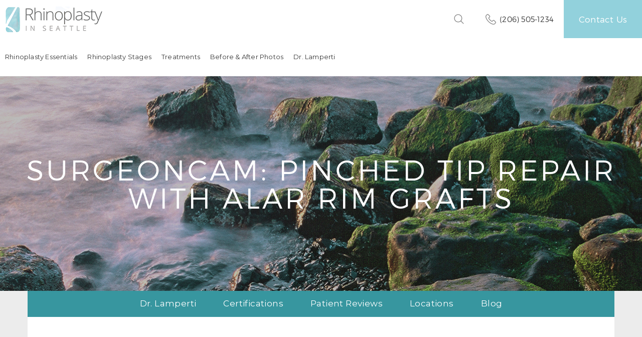

--- FILE ---
content_type: text/html; charset=utf-8
request_url: https://www.rhinoplastyinseattle.com/rhinoplasty-videos/surgeoncam-pinched-tip-repair-with-alar-rim-grafts
body_size: 5585
content:

<!DOCTYPE html> 
<html class="no-js" lang="en" >
	<head><meta http-equiv="X-UA-Compatible" content="IE=edge" >
<meta charset="utf-8">
<meta name="viewport" content="width=device-width, initial-scale=1">

			<link rel="apple-touch-icon" sizes="57x57" href="/graphics/favicons/apple-touch-icon-57x57.png">
			<link rel="apple-touch-icon" sizes="60x60" href="/graphics/favicons/apple-touch-icon-60x60.png">
			<link rel="apple-touch-icon" sizes="72x72" href="/graphics/favicons/apple-touch-icon-72x72.png">
			<link rel="apple-touch-icon" sizes="76x76" href="/graphics/favicons/apple-touch-icon-76x76.png">
			<link rel="apple-touch-icon" sizes="114x114" href="/graphics/favicons/apple-touch-icon-114x114.png">
			<link rel="apple-touch-icon" sizes="120x120" href="/graphics/favicons/apple-touch-icon-120x120.png">
			<link rel="apple-touch-icon" sizes="144x144" href="/graphics/favicons/apple-touch-icon-144x144.png">
			<link rel="apple-touch-icon" sizes="152x152" href="/graphics/favicons/apple-touch-icon-152x152.png">
			<link rel="apple-touch-icon" sizes="180x180" href="/graphics/favicons/apple-touch-icon-180x180.png">
			<link rel="icon" type="image/png" href="/graphics/favicons/favicon-32x32.png" sizes="32x32">
			<link rel="icon" type="image/png" href="/graphics/favicons/android-chrome-192x192.png" sizes="192x192">
			<link rel="icon" type="image/png" href="/graphics/favicons/favicon-16x16.png" sizes="16x16">
			<link rel="manifest" href="/graphics/favicons/manifest.json">
			<link rel="mask-icon" href="/graphics/favicons/safari-pinned-tab.svg" color="#777777">
			<link rel="shortcut icon" href="/graphics/favicons/favicon.ico">
			<meta name="msapplication-TileColor" content="#eeeeee">
			<meta name="msapplication-TileImage" content="/graphics/favicons/mstile-144x144.png">
			<meta name="msapplication-config" content="/graphics/favicons/browserconfig.xml">
			<meta name="theme-color" content="#ffffff">
		
<link rel="alternate" type="application/rss+xml" title="http://www.rhinoplastyinseattle.com/" href="http://www.rhinoplastyinseattle.com/blog/feed">
<link href="/styles/module.css" rel="stylesheet" type="text/css" media="all" />

<link href="/styles/app.css" rel="stylesheet" type="text/css" media="all" />

<!--[if (gt IE 8) | (!IE)]><!-->

<script src="//ajax.googleapis.com/ajax/libs/jquery/2.0.3/jquery.min.js"></script>

<!--<![endif]-->

<!--[if lte IE 8]>

<script src="//ajax.googleapis.com/ajax/libs/jquery/1.9.0/jquery.min.js"></script>

<![endif]-->

<!--[if lte IE 8]>

<link rel="stylesheet" type="text/css" href="styles/ie876fix.css" />

<script type="text/javascript" src="/scripts/ie/respond.min.js"></script>

<![endif]-->

		<title>SurgeonCam: Pinched Tip Repair With Alar Rim Grafts | Rhinoplasty in Seattle</title>
	<script type="text/javascript">

  var _gaq = _gaq || [];
  _gaq.push(['_setAccount', 'UA-20061940-1']);
  _gaq.push(['_trackPageview']);

  (function() {
    var ga = document.createElement('script'); ga.type = 'text/javascript'; ga.async = true;
    ga.src = ('https:' == document.location.protocol ? 'https://ssl' : 'http://www') + '.google-analytics.com/ga.js';
    var s = document.getElementsByTagName('script')[0]; s.parentNode.insertBefore(ga, s);
  })();

</script>
<meta property="og:site_name" content="Lamperti Facial Plastic Surgery" /> 
<meta property="og:image" content="/graphics/logo.png" />
<META NAME="description" CONTENT="Seattle Facial Plastic Surgeon, Thomas Lamperti, MD, narrates the his latest SurgeonCam video which shows  how to carve and place an alar rim graft during open rhinoplasty surgery.">
<META NAME="keywords" CONTENT="pinched tip rhinoplasty, seattle rhinoplasty, tip pinching repair">
</head>
	<body id="subpage" class="subpage subpage_about patient_photos location_details find_us our_practice">
		<div class="wrapper" id="page">
			<header> 
	<div class="header_in">
    	<nav class="navbar">
            <div class="navbar-header">
                <button type="button" class="navbar-toggle" data-toggle="collapse" data-target="#bs-example-navbar-collapse-1">
                    <span class="sr-only">Toggle navigation</span>
                    <span class="icon-bar"></span>
                    <span class="icon-bar"></span>
                    <span class="icon-bar"></span>
                </button>
                <a class="navbar-brand" href="/" title="Back to home page">
                    <img alt="Logo for Lamperti Facial Plastic Surgery in Seattle, WA" src="/graphics/logo.png" width="217" height="52" alt="logo">
                </a>
                <div class="mobile_icon">
                    <a href="#"></a>
                </div>
            </div>
            <div class="collapse navbar-collapse" id="bs-example-navbar-collapse-1">
                <ul class="nav navbar-nav  navbar-right">
                    <li class="hidden-xs">
                    	
                        	<a href="tel:12065051234" title="Contact Us via Phone">(206) 505-1234</a>
                        
                    </li>
                    <li class="hidden-xs">
                    	
                        	<a href="/form/contact-us" title="Contact Us" class="contact_us">Contact Us</a>
                        
                    </li>                    
                </ul>
                <div class="search-toggle-wrapper">
                    <button class="search_icon"><img src="/graphics/site-search.png"></button>
                </div>
                
<ul CLASS="nav navbar-nav navbar-left">
	<li><a href="/rhinoplasty-essentials" target="_self" title="Rhinoplasty Essentials">Rhinoplasty Essentials</a><span>+</span>
	
<ul>
		<li><a href="/rhinoplasty-essentials/rhinoplasty-aesthetics" class="first" target="_self" title="Rhinoplasty Aesthetics">Rhinoplasty Aesthetics</a></li>
		<li><a href="/rhinoplasty-essentials/rhinoplasty-anatomy" target="_self" title="Rhinoplasty Anatomy">Rhinoplasty Anatomy</a></li>
		<li><a href="/rhinoplasty-essentials/rhinoplasty-faqs" target="_self" title="Rhinoplasty FAQs">Rhinoplasty FAQs</a></li>
		<li><a href="/rhinoplasty-essentials/open-versus-closed-rhinoplasty" target="_self" title="Open Vs. Closed Rhinoplasty">Open vs. Closed Rhinoplasty</a></li>
		<li><a href="/rhinoplasty-essentials/rhinoplasty-glossary" class="last" target="_self" title="Rhinoplasty Glossary">Rhinoplasty Glossary</a></li>
		<li><a href="/rhinoplasty-essentials/rhinoplasty-parameters" target="_self" title="Rhinoplasty Parameters">Rhinoplasty Parameters</a></li>
		<li><a href="/rhinoplasty-essentials/rhinoplasty-risks" target="_self" title="Rhinoplasty Risks">Rhinoplasty Risks</a></li>
		<li><a href="/rhinoplasty-videos" target="_self" title="Rhinoplasty Videos">Rhinoplasty Videos</a></li>
	</ul>
	</li>
	<li><a href="/rhinoplasty-stages" target="_self" title="Rhinoplasty Stages">Rhinoplasty Stages</a><span>+</span>
	
<ul>
		<li><a href="/rhinoplasty-stages/is-rhinoplasty-right-for-you" class="first" target="_self" title="Is Rhinoplasty Right For You?">Is Rhinoplasty Right For You?</a></li>
		<li><a href="/rhinoplasty-stages/consultation" target="_self" title="Consultation">Consultation</a></li>
		<li><a href="/rhinoplasty-stages/computer-simulation" target="_self" title="Computer Simulation">Computer Simulation</a></li>
		<li><a href="/rhinoplasty-stages/surgeon-selection" target="_self" title="Surgeon Selection">Surgeon Selection</a></li>
		<li><a href="/rhinoplasty-stages/preoperative-visit" class="last" target="_self" title="Preoperative Visit">Preoperative Visit</a></li>
		<li><a href="/rhinoplasty-stages/anesthesia" target="_self" title="Anesthesia">Anesthesia</a></li>
		<li><a href="/rhinoplasty-stages/surgery" target="_self" title="Surgery">Surgery</a></li>
		<li><a href="/rhinoplasty-stages/recovery" target="_self" title="Recovery">Recovery</a></li>
	</ul>
	</li>
	<li><a href="/service/seattle-plastic-surgery-treatments" target="_self" title="Treatments">Treatments</a><span>+</span>
	
<ul>
		<li><a href="/service/seattle-plastic-surgery-treatments/rhinoplasty-treatments" class="first" target="_self" title="Rhinoplasty Treatments">Rhinoplasty Treatments</a></li>
		<li><a href="/service/seattle-plastic-surgery-treatments/functional-nasal-surgery" target="_self" title="Functional Nasal Surgery">Functional Nasal Surgery</a></li>
	</ul>
	</li>
	<li><a href="/progallery" target="_self" title="Before & After Photos">Before & After Photos</a><span>+</span>
	
<ul>
		<li><a href="/progallery/rhinoplasty/rhinoplasty-patient-1" class="first" target="_self" title="Rhinoplasty">Rhinoplasty</a></li>
		<li><a href="/progallery/revision-rhinoplasty/revision-rhinoplasty-patient-1" target="_self" title="Revision Rhinoplasty">Revision Rhinoplasty</a></li>
		<li><a href="/progallery/chin-augmentation-mentoplasty/mentoplasty-patient-1" target="_self" title="Chin Augmentation">Chin Augmentation</a></li>
	</ul>
	</li>
	<li><a href="/dr-lamperti" target="_self" title="Dr. Lamperti">Dr. Lamperti</a><span>+</span>
	
<ul>
		<li><a href="/dr-lamperti" class="first" target="_self" title="About Dr. Lamperti">About Dr. Lamperti</a></li>
		<li><a href="/dr-lamperti/board-certification" target="_self" title="Board Certifications">Board Certifications</a></li>
		<li><a href="/testimonial" target="_self" title="Patient Reviews">Patient Reviews</a></li>
		<li><a href="/locations" target="_self" title="Locations">Locations</a></li>
		<li><a href="/blog/updates-and-analysis" class="last" target="_self" title="Blog">Blog</a></li>
	</ul>
	</li>
</ul>

                <div class="clearfix"></div>
            </div>
            <!-- /.navbar-collapse -->
        </nav>
    </div>
    <div class="site-search">
        <input type="text" class="site-search-input" name="Search" placeholder="Search by keyword" id="searchbox" onkeypress="if (event.keyCode == 13) location='/search/' + document.getElementById('searchbox').value" value=""/>
        <input class="site-search-button btn" type="button" value="Search" onclick="location='/search/' + document.getElementById('searchbox').value"/>
    </div>
</header>

			<!-- Masthead Banner -->
		    <div class="banner">
		        <figure style="background-image:url('/uploads/masthead/our_practice_banner.jpg');"></figure>
		        <div class="banner_cnt">
		            <div class="banner_cnt_in">
		                <section class="banner_txt">                    
							<h4>SurgeonCam: Pinched Tip Repair With Alar Rim Grafts</h4>            
		                </section>
		            </div>
		        </div>
		    </div>

		    <!-- Main Content -->
			<div class="main_content">
				<div class="gallery_block_in">
					<div class="container">
						<div class="row">
							<div class="share_block">
								
<ul class="efelle-menu">
	<li><a href="/dr-lamperti" class="first" target="_self" title="Dr. Lamperti">Dr. Lamperti</a></li>
	<li><a href="/dr-lamperti/board-certification" class="first" target="_self" title="Certifications">Certifications</a></li>
	<li><a href="/testimonial" target="_self" title="Patient Reviews">Patient Reviews</a></li>
	<li><a href="/locations" target="_self" title="Locations">Locations</a></li>
	<li><a href="/blog/updates-and-analysis" class="last" target="_self" title="Blog">Blog</a></li>
</ul>

								<div class="nav-icon">
									<span></span>
									<span></span>
									<span></span>
								</div>
								<div class="clearfix"></div>
							</div>
							<section class="standard_content">
								<h2>See how alar rim grafts can be used to treat tip pinching and alar retraction.</h2>

<p>Thomas Lamperti, MD, narrates the his latest SurgeonCam video which shows&nbsp; how to carve and place an alar rim graft during open rhinoplasty surgery.</p>

<p></p>

<iframe width="675" height="506" src="//www.youtube.com/embed/obO8l6OmUuQ?rel=0" frameborder="0" allowfullscreen></iframe>

<p></p>

<h2>Video Transcript:</h2>

<p><em>&quot;This is Seattle facial plastic surgeon, Dr. Thomas Lamperti. Today I&#39;m going to show you how to place alar rim grafts to support the nostril margins.</em></p>

<p><em>I&#39;ll first show you a schematic drawing showing where alar rim grafts are placed. Before carving the rim grafts I first measure the approximate distance that I want the alar rim graft to span. And then use this to gauge how long to carve the rim graft using the harvested septal cartilage.</em></p>

<p><em>Here I&#39;m carving the graft itself. I want the graft to be relatively thin but long. I also taper the edge where it approaches the dome area to prevent it from being palpable. Once I&#39;m happy with the graft carving I&#39;ll next move to dissecting the pocket in the left alar rim region. The key is to dissect a relatively tight pocket so that the graft doesn&#39;t have a chance to migrate. I dissect just along the nostril rim paying particular attention to avoid buttonholing with the scissors through the nasal tip skin.</em></p>

<p><em>Now that I&#39;ve completed dissecting the first rim graft pocket I will take the cartilage graft and insert it into the newly created pocket. We want the medial end of the rim graft to end just before the domal area. Once I&#39;m happy with the positioning of the graft I&#39;ll then morselize the medial end with forceps. This helps to soften the end of the graft and further prevent palpability of the graft as the nasal swelling comes down.</em></p>

<p><em>Next I&#39;ll place a small dissolvable suture around the end of the graft to further hold it in place as the nose heels. I often use a 6-0 fast gut or monocryl suture for this step.<br />
&nbsp;&nbsp;&nbsp; &nbsp;<br />
Once I finish the suturing on the left I&#39;ll then repeat the process on the right side.&nbsp; Alar rim grafts are very versatile. They can be used to </em><a alt="" href="/rhinoplasty-treatments/pinched-tip" rel="" target="_blank" title="">treat tip pinching</a><em> in this area. This could be seeing often on base view of the nose where this part of the nostril wall buckles and bows inward. The end result of this is often seen in people who&#39;s nasal tip seems isolated compared to the rest of their nose. They also may describe having a ball on the end of their nose.</em></p>

<p><em>Alar rim grafts are also a great way to treat <a href="http://www.rhinoplastyinseattle.com/blog/updates-and-analysis/post/use-rim-grafts-to-fix-retracted-ala-and-columellar-show" target="_blank">mild alar retraction</a>. They allow rhinoplasty surgeons to mobilize the alar rim downward to reduce excessive columellar show. There is a&nbsp; limitation to how much retraction can be treated this way. More severe or significant retraction is better treated with lower lateral cartilage repositioning.&quot;</em></p>

<p></p>
								<div class="clearfix"></div>
							</section>
						</div>
					</div>
				</div>

				<!-- Testimonials Block -->
				<div class="testimonials">
	<div class="container">
		<div class="row">
			
				<div class="testimonials_in">
					<p>My life is so much better now that I can breathe and smell again!</p>
					<span><small>CP -</small> Bothell, WA</span>
					<a href="/testimonials" title="View more patient Testimonials">View More Patient Testimonials ›</a>
				</div>
			
		</div>
	</div>
</div>

				<!-- Schedule a Consultation Block -->
				<div class="schedule_block">
					<div class="container">
						<div class="row">

							<div class="blog_block">
								<ul>
									
										<li class="col-xs-6"><a href="/blog/blog/uncategorized/photos-male-brow-lift-and-blepharoplasty" title=""><span>Blog</span>Male Brow Lift and Blepharoplasty</a></li>
									
										<li class="col-xs-6"><a href="/progallery" title=""><span>before & after</span>View Patient Results</a></li>
									
								</ul>
								<div class="clearfix"></div>
							</div>

							
	<div class="schedule_block_in">
		<div class="schedule_info matched col-sm-6">
			<section class="schedule_info_in">
				<h2>Schedule your In-Office or Virtual Consultation with Dr. Lamperti</h2>

<p>Thomas Lamperti, MD personally performs all in-office and virtual consultations where you will be able to learn about your customized cosmetic or reconstructive surgery options.</p>

<ul>
	<li><a href="tel:12065051234">Call (206) 505-1234</a></li>
	<li><a class="online" href="/form/schedule-an-appointment" target="_self">Schedule Online</a></li>
</ul>
				<div class="clearfix"></div>
			</section>
		</div>
		<div class="schedule_img matched col-sm-6">
			<figure><img src="/menubar/87-off--1-1-1481666257.jpg" width="585" height="421" alt=""></figure>
		</div>
		<div class="clearfix"></div>
	</div>

						</div>
					</div>
				</div>
			</div>

			<footer>
	<div class="container">
    	<div class="row">
        	<div class="footer_in">
            	<div class="address_block">
                	<ul>
                    	<li>
                        	<section class="address_block_in">
                            	<h2>Visit Dr. Lamperti at one of our Seattle locations:</h2>
                            </section>
                        </li>
                        <li>
                        	<section class="address_block_in">
                        		<h3>First Hill</h3>

<p>Pacific Medical Centers<br />
1101 Madison Street, Suite&nbsp;300<br />
Seattle, WA 98104</p>

<p><a href="/location/first-hill-seattle-plastic-surgery-office">Get Directions</a></p>
                            </section>
                        </li>
                        <li>
                        	<section class="address_block_in">
								<h3>Canyon park</h3>

<p>Pacific Medical Centers<br />
1909 214th Street, Stuite 300<br />
Bothell, WA 98021</p>

<p><a href="/location/canyon-park-plastic-surgery-office">Get Directions</a></p>
                            </section>
                        </li>                             
                    </ul>
                </div>
                <div class="footer_btm">
                	<ul>
                    	<li class="sister_site_link">
                        	<a href="http://www.drlamperti.com/" class="sister_site" title="Visit our sister site Lamperti Facial Plastic Surgery">
                            	<figure><img src="/graphics/footer_logo.png" width="33" height="54" alt="Lamperti Facial Plastic Surgery Logo"></figure>
                                <p><span>Visit our sister site:</span>Lamperti Facial<br />Plastic Surgery</p>
                          </a>
                        </li>
                        <li class="social_icons_wrapper">
                        	<div class="social_icons">
                            	<ul>
                            		
                                		<li><a href="https://www.facebook.com/SeattleFacialPlasticSurgery" class="fb" target="_blank"></a></li>
                                    
                                		<li><a href="https://twitter.com/drlamperti" class="twt" target="_blank"></a></li>
                                    
                                		<li><a href="https://www.youtube.com/user/drlamperti" class="youtube" target="_blank"></a></li>
                                    
                                		<li><a href="https://plus.google.com/+LampertiFacialPlasticSurgerySeattle" class="gplus" target="_blank"></a></li>
                                    
                                </ul>
                            </div>
                        </li>
                        <li class="footer_links_and_copyright">
                        	<div class="footer_links">
								
<ul class="efelle-menu">
	<li><a href="/rhinoplasty-videos" class="first" target="_self" title="Videos">Videos</a></li>
	<li><a href="/rhinoplasty-essentials/rhinoplasty-faqs" class="first" target="_self" title="FAQs">FAQs</a></li>
	<li><a href="/locations" target="_self" title="Contact">Contact</a></li>
	<li><a href="/sitemap" class="last" target="_self" title="Sitemap">Sitemap</a></li>
</ul>
                   
                                <p>Copyright 2020 - Thomas Lamperti, MD. <a alt="Seattle Web Design" href="http://www.seattlewebdesign.com/" target="_blank" title="Seattle Web Design">Web design</a> by efelle creative.</p>
                            </div>
                        </li>
                    </ul>
                </div>
            </div>
        </div>
    </div>
</footer>
		</div>
	<script src="/scripts/efelle.js" type="text/javascript"></script>

<script src="/scripts/module.js" type="text/javascript"></script>
</body>
</html>

--- FILE ---
content_type: text/css
request_url: https://www.rhinoplastyinseattle.com/styles/app.css
body_size: 37994
content:
@import"https://fonts.googleapis.com/css?family=Montserrat:400,700";@charset "UTF-8";@font-face{font-family:montserratbold;src:url(/styles/fonts/montserrat_bold_macroman/Montserrat-Bold-webfont.eot);src:url(/styles/fonts/montserrat_bold_macroman/Montserrat-Bold-webfont.eot?#iefix) format("embedded-opentype"),url(/styles/fonts/montserrat_bold_macroman/Montserrat-Bold-webfont.woff) format("woff"),url(/styles/fonts/montserrat_bold_macroman/Montserrat-Bold-webfont.ttf) format("truetype"),url(/styles/fonts/montserrat_bold_macroman/Montserrat-Bold-webfont.svg#montserratbold) format("svg")}/*!
 * Bootstrap v3.3.7 (http://getbootstrap.com)
 * Copyright 2011-2016 Twitter, Inc.
 * Licensed under MIT (https://github.com/twbs/bootstrap/blob/master/LICENSE)
 *//*! normalize.css v3.0.3 | MIT License | github.com/necolas/normalize.css */html{font-family:sans-serif;-ms-text-size-adjust:100%;-webkit-text-size-adjust:100%}body{margin:0}article,aside,details,figcaption,figure,footer,header,hgroup,main,menu,nav,section,summary{display:block}audio,canvas,progress,video{display:inline-block;vertical-align:baseline}audio:not([controls]){display:none;height:0}[hidden],template{display:none}a{background-color:transparent}a:active,a:hover{outline:0}abbr[title]{border-bottom:1px dotted}b,strong{font-weight:700}dfn{font-style:italic}h1{font-size:2em;margin:.67em 0}mark{background:#ff0;color:#000}small{font-size:80%}sub,sup{font-size:75%;line-height:0;position:relative;vertical-align:baseline}sup{top:-.5em}sub{bottom:-.25em}img{border:0}svg:not(:root){overflow:hidden}figure{margin:1em 40px}hr{box-sizing:content-box;height:0}pre{overflow:auto}code,kbd,pre,samp{font-family:monospace,monospace;font-size:1em}button,input,optgroup,select,textarea{color:inherit;font:inherit;margin:0}button{overflow:visible}button,select{text-transform:none}button,html input[type=button],input[type=reset],input[type=submit]{-webkit-appearance:button;cursor:pointer}button[disabled],html input[disabled]{cursor:default}button::-moz-focus-inner,input::-moz-focus-inner{border:0;padding:0}input{line-height:normal}input[type=checkbox],input[type=radio]{box-sizing:border-box;padding:0}input[type=number]::-webkit-inner-spin-button,input[type=number]::-webkit-outer-spin-button{height:auto}input[type=search]{-webkit-appearance:textfield;box-sizing:content-box}input[type=search]::-webkit-search-cancel-button,input[type=search]::-webkit-search-decoration{-webkit-appearance:none}fieldset{border:1px solid silver;margin:0 2px;padding:.35em .625em .75em}legend{border:0;padding:0}textarea{overflow:auto}optgroup{font-weight:700}table{border-collapse:collapse;border-spacing:0}td,th{padding:0}/*! Source: https://github.com/h5bp/html5-boilerplate/blob/master/src/css/main.css */@media print{*,*:before,*:after{background:transparent!important;color:#000!important;box-shadow:none!important;text-shadow:none!important}a,a:visited{text-decoration:underline}a[href]:after{content:" (" attr(href) ")"}abbr[title]:after{content:" (" attr(title) ")"}a[href^="#"]:after,a[href^="javascript:"]:after{content:""}pre,blockquote{border:1px solid #999;page-break-inside:avoid}thead{display:table-header-group}tr,img{page-break-inside:avoid}img{max-width:100%!important}p,h2,h3{orphans:3;widows:3}h2,h3{page-break-after:avoid}.navbar{display:none}.btn>.caret,.btn-primary>.caret,.formbuilderv2_form .form_submit input[type=submit]>.caret,.btn-default>.caret,.dropup>.btn>.caret,.dropup>.btn-primary>.caret,.formbuilderv2_form .form_submit .dropup>input[type=submit]>.caret,.dropup>.btn-default>.caret{border-top-color:#000!important}.label{border:1px solid #000}.table{border-collapse:collapse!important}.table td,.table th{background-color:#fff!important}.table-bordered th,.table-bordered td{border:1px solid #ddd!important}}@font-face{font-family:Glyphicons Halflings;src:url(../fonts/bootstrap/glyphicons-halflings-regular.eot);src:url(../fonts/bootstrap/glyphicons-halflings-regular.eot?#iefix) format("embedded-opentype"),url(../fonts/bootstrap/glyphicons-halflings-regular.woff2) format("woff2"),url(../fonts/bootstrap/glyphicons-halflings-regular.woff) format("woff"),url(../fonts/bootstrap/glyphicons-halflings-regular.ttf) format("truetype"),url(../fonts/bootstrap/glyphicons-halflings-regular.svg#glyphicons_halflingsregular) format("svg")}.glyphicon{position:relative;top:1px;display:inline-block;font-family:Glyphicons Halflings;font-style:normal;font-weight:400;line-height:1;-webkit-font-smoothing:antialiased;-moz-osx-font-smoothing:grayscale}.glyphicon-asterisk:before{content:"\002a"}.glyphicon-plus:before{content:"\002b"}.glyphicon-euro:before,.glyphicon-eur:before{content:"\20ac"}.glyphicon-minus:before{content:"\2212"}.glyphicon-cloud:before{content:"\2601"}.glyphicon-envelope:before{content:"\2709"}.glyphicon-pencil:before{content:"\270f"}.glyphicon-glass:before{content:"\e001"}.glyphicon-music:before{content:"\e002"}.glyphicon-search:before{content:"\e003"}.glyphicon-heart:before{content:"\e005"}.glyphicon-star:before{content:"\e006"}.glyphicon-star-empty:before{content:"\e007"}.glyphicon-user:before{content:"\e008"}.glyphicon-film:before{content:"\e009"}.glyphicon-th-large:before{content:"\e010"}.glyphicon-th:before{content:"\e011"}.glyphicon-th-list:before{content:"\e012"}.glyphicon-ok:before{content:"\e013"}.glyphicon-remove:before{content:"\e014"}.glyphicon-zoom-in:before{content:"\e015"}.glyphicon-zoom-out:before{content:"\e016"}.glyphicon-off:before{content:"\e017"}.glyphicon-signal:before{content:"\e018"}.glyphicon-cog:before{content:"\e019"}.glyphicon-trash:before{content:"\e020"}.glyphicon-home:before{content:"\e021"}.glyphicon-file:before{content:"\e022"}.glyphicon-time:before{content:"\e023"}.glyphicon-road:before{content:"\e024"}.glyphicon-download-alt:before{content:"\e025"}.glyphicon-download:before{content:"\e026"}.glyphicon-upload:before{content:"\e027"}.glyphicon-inbox:before{content:"\e028"}.glyphicon-play-circle:before{content:"\e029"}.glyphicon-repeat:before{content:"\e030"}.glyphicon-refresh:before{content:"\e031"}.glyphicon-list-alt:before{content:"\e032"}.glyphicon-lock:before{content:"\e033"}.glyphicon-flag:before{content:"\e034"}.glyphicon-headphones:before{content:"\e035"}.glyphicon-volume-off:before{content:"\e036"}.glyphicon-volume-down:before{content:"\e037"}.glyphicon-volume-up:before{content:"\e038"}.glyphicon-qrcode:before{content:"\e039"}.glyphicon-barcode:before{content:"\e040"}.glyphicon-tag:before{content:"\e041"}.glyphicon-tags:before{content:"\e042"}.glyphicon-book:before{content:"\e043"}.glyphicon-bookmark:before{content:"\e044"}.glyphicon-print:before{content:"\e045"}.glyphicon-camera:before{content:"\e046"}.glyphicon-font:before{content:"\e047"}.glyphicon-bold:before{content:"\e048"}.glyphicon-italic:before{content:"\e049"}.glyphicon-text-height:before{content:"\e050"}.glyphicon-text-width:before{content:"\e051"}.glyphicon-align-left:before{content:"\e052"}.glyphicon-align-center:before{content:"\e053"}.glyphicon-align-right:before{content:"\e054"}.glyphicon-align-justify:before{content:"\e055"}.glyphicon-list:before{content:"\e056"}.glyphicon-indent-left:before{content:"\e057"}.glyphicon-indent-right:before{content:"\e058"}.glyphicon-facetime-video:before{content:"\e059"}.glyphicon-picture:before{content:"\e060"}.glyphicon-map-marker:before{content:"\e062"}.glyphicon-adjust:before{content:"\e063"}.glyphicon-tint:before{content:"\e064"}.glyphicon-edit:before{content:"\e065"}.glyphicon-share:before{content:"\e066"}.glyphicon-check:before{content:"\e067"}.glyphicon-move:before{content:"\e068"}.glyphicon-step-backward:before{content:"\e069"}.glyphicon-fast-backward:before{content:"\e070"}.glyphicon-backward:before{content:"\e071"}.glyphicon-play:before{content:"\e072"}.glyphicon-pause:before{content:"\e073"}.glyphicon-stop:before{content:"\e074"}.glyphicon-forward:before{content:"\e075"}.glyphicon-fast-forward:before{content:"\e076"}.glyphicon-step-forward:before{content:"\e077"}.glyphicon-eject:before{content:"\e078"}.glyphicon-chevron-left:before{content:"\e079"}.glyphicon-chevron-right:before{content:"\e080"}.glyphicon-plus-sign:before{content:"\e081"}.glyphicon-minus-sign:before{content:"\e082"}.glyphicon-remove-sign:before{content:"\e083"}.glyphicon-ok-sign:before{content:"\e084"}.glyphicon-question-sign:before{content:"\e085"}.glyphicon-info-sign:before{content:"\e086"}.glyphicon-screenshot:before{content:"\e087"}.glyphicon-remove-circle:before{content:"\e088"}.glyphicon-ok-circle:before{content:"\e089"}.glyphicon-ban-circle:before{content:"\e090"}.glyphicon-arrow-left:before{content:"\e091"}.glyphicon-arrow-right:before{content:"\e092"}.glyphicon-arrow-up:before{content:"\e093"}.glyphicon-arrow-down:before{content:"\e094"}.glyphicon-share-alt:before{content:"\e095"}.glyphicon-resize-full:before{content:"\e096"}.glyphicon-resize-small:before{content:"\e097"}.glyphicon-exclamation-sign:before{content:"\e101"}.glyphicon-gift:before{content:"\e102"}.glyphicon-leaf:before{content:"\e103"}.glyphicon-fire:before{content:"\e104"}.glyphicon-eye-open:before{content:"\e105"}.glyphicon-eye-close:before{content:"\e106"}.glyphicon-warning-sign:before{content:"\e107"}.glyphicon-plane:before{content:"\e108"}.glyphicon-calendar:before{content:"\e109"}.glyphicon-random:before{content:"\e110"}.glyphicon-comment:before{content:"\e111"}.glyphicon-magnet:before{content:"\e112"}.glyphicon-chevron-up:before{content:"\e113"}.glyphicon-chevron-down:before{content:"\e114"}.glyphicon-retweet:before{content:"\e115"}.glyphicon-shopping-cart:before{content:"\e116"}.glyphicon-folder-close:before{content:"\e117"}.glyphicon-folder-open:before{content:"\e118"}.glyphicon-resize-vertical:before{content:"\e119"}.glyphicon-resize-horizontal:before{content:"\e120"}.glyphicon-hdd:before{content:"\e121"}.glyphicon-bullhorn:before{content:"\e122"}.glyphicon-bell:before{content:"\e123"}.glyphicon-certificate:before{content:"\e124"}.glyphicon-thumbs-up:before{content:"\e125"}.glyphicon-thumbs-down:before{content:"\e126"}.glyphicon-hand-right:before{content:"\e127"}.glyphicon-hand-left:before{content:"\e128"}.glyphicon-hand-up:before{content:"\e129"}.glyphicon-hand-down:before{content:"\e130"}.glyphicon-circle-arrow-right:before{content:"\e131"}.glyphicon-circle-arrow-left:before{content:"\e132"}.glyphicon-circle-arrow-up:before{content:"\e133"}.glyphicon-circle-arrow-down:before{content:"\e134"}.glyphicon-globe:before{content:"\e135"}.glyphicon-wrench:before{content:"\e136"}.glyphicon-tasks:before{content:"\e137"}.glyphicon-filter:before{content:"\e138"}.glyphicon-briefcase:before{content:"\e139"}.glyphicon-fullscreen:before{content:"\e140"}.glyphicon-dashboard:before{content:"\e141"}.glyphicon-paperclip:before{content:"\e142"}.glyphicon-heart-empty:before{content:"\e143"}.glyphicon-link:before{content:"\e144"}.glyphicon-phone:before{content:"\e145"}.glyphicon-pushpin:before{content:"\e146"}.glyphicon-usd:before{content:"\e148"}.glyphicon-gbp:before{content:"\e149"}.glyphicon-sort:before{content:"\e150"}.glyphicon-sort-by-alphabet:before{content:"\e151"}.glyphicon-sort-by-alphabet-alt:before{content:"\e152"}.glyphicon-sort-by-order:before{content:"\e153"}.glyphicon-sort-by-order-alt:before{content:"\e154"}.glyphicon-sort-by-attributes:before{content:"\e155"}.glyphicon-sort-by-attributes-alt:before{content:"\e156"}.glyphicon-unchecked:before{content:"\e157"}.glyphicon-expand:before{content:"\e158"}.glyphicon-collapse-down:before{content:"\e159"}.glyphicon-collapse-up:before{content:"\e160"}.glyphicon-log-in:before{content:"\e161"}.glyphicon-flash:before{content:"\e162"}.glyphicon-log-out:before{content:"\e163"}.glyphicon-new-window:before{content:"\e164"}.glyphicon-record:before{content:"\e165"}.glyphicon-save:before{content:"\e166"}.glyphicon-open:before{content:"\e167"}.glyphicon-saved:before{content:"\e168"}.glyphicon-import:before{content:"\e169"}.glyphicon-export:before{content:"\e170"}.glyphicon-send:before{content:"\e171"}.glyphicon-floppy-disk:before{content:"\e172"}.glyphicon-floppy-saved:before{content:"\e173"}.glyphicon-floppy-remove:before{content:"\e174"}.glyphicon-floppy-save:before{content:"\e175"}.glyphicon-floppy-open:before{content:"\e176"}.glyphicon-credit-card:before{content:"\e177"}.glyphicon-transfer:before{content:"\e178"}.glyphicon-cutlery:before{content:"\e179"}.glyphicon-header:before{content:"\e180"}.glyphicon-compressed:before{content:"\e181"}.glyphicon-earphone:before{content:"\e182"}.glyphicon-phone-alt:before{content:"\e183"}.glyphicon-tower:before{content:"\e184"}.glyphicon-stats:before{content:"\e185"}.glyphicon-sd-video:before{content:"\e186"}.glyphicon-hd-video:before{content:"\e187"}.glyphicon-subtitles:before{content:"\e188"}.glyphicon-sound-stereo:before{content:"\e189"}.glyphicon-sound-dolby:before{content:"\e190"}.glyphicon-sound-5-1:before{content:"\e191"}.glyphicon-sound-6-1:before{content:"\e192"}.glyphicon-sound-7-1:before{content:"\e193"}.glyphicon-copyright-mark:before{content:"\e194"}.glyphicon-registration-mark:before{content:"\e195"}.glyphicon-cloud-download:before{content:"\e197"}.glyphicon-cloud-upload:before{content:"\e198"}.glyphicon-tree-conifer:before{content:"\e199"}.glyphicon-tree-deciduous:before{content:"\e200"}.glyphicon-cd:before{content:"\e201"}.glyphicon-save-file:before{content:"\e202"}.glyphicon-open-file:before{content:"\e203"}.glyphicon-level-up:before{content:"\e204"}.glyphicon-copy:before{content:"\e205"}.glyphicon-paste:before{content:"\e206"}.glyphicon-alert:before{content:"\e209"}.glyphicon-equalizer:before{content:"\e210"}.glyphicon-king:before{content:"\e211"}.glyphicon-queen:before{content:"\e212"}.glyphicon-pawn:before{content:"\e213"}.glyphicon-bishop:before{content:"\e214"}.glyphicon-knight:before{content:"\e215"}.glyphicon-baby-formula:before{content:"\e216"}.glyphicon-tent:before{content:"\26fa"}.glyphicon-blackboard:before{content:"\e218"}.glyphicon-bed:before{content:"\e219"}.glyphicon-apple:before{content:"\f8ff"}.glyphicon-erase:before{content:"\e221"}.glyphicon-hourglass:before{content:"\231b"}.glyphicon-lamp:before{content:"\e223"}.glyphicon-duplicate:before{content:"\e224"}.glyphicon-piggy-bank:before{content:"\e225"}.glyphicon-scissors:before{content:"\e226"}.glyphicon-bitcoin:before{content:"\e227"}.glyphicon-btc:before{content:"\e227"}.glyphicon-xbt:before{content:"\e227"}.glyphicon-yen:before{content:"\00a5"}.glyphicon-jpy:before{content:"\00a5"}.glyphicon-ruble:before{content:"\20bd"}.glyphicon-rub:before{content:"\20bd"}.glyphicon-scale:before{content:"\e230"}.glyphicon-ice-lolly:before{content:"\e231"}.glyphicon-ice-lolly-tasted:before{content:"\e232"}.glyphicon-education:before{content:"\e233"}.glyphicon-option-horizontal:before{content:"\e234"}.glyphicon-option-vertical:before{content:"\e235"}.glyphicon-menu-hamburger:before{content:"\e236"}.glyphicon-modal-window:before{content:"\e237"}.glyphicon-oil:before{content:"\e238"}.glyphicon-grain:before{content:"\e239"}.glyphicon-sunglasses:before{content:"\e240"}.glyphicon-text-size:before{content:"\e241"}.glyphicon-text-color:before{content:"\e242"}.glyphicon-text-background:before{content:"\e243"}.glyphicon-object-align-top:before{content:"\e244"}.glyphicon-object-align-bottom:before{content:"\e245"}.glyphicon-object-align-horizontal:before{content:"\e246"}.glyphicon-object-align-left:before{content:"\e247"}.glyphicon-object-align-vertical:before{content:"\e248"}.glyphicon-object-align-right:before{content:"\e249"}.glyphicon-triangle-right:before{content:"\e250"}.glyphicon-triangle-left:before{content:"\e251"}.glyphicon-triangle-bottom:before{content:"\e252"}.glyphicon-triangle-top:before{content:"\e253"}.glyphicon-console:before{content:"\e254"}.glyphicon-superscript:before{content:"\e255"}.glyphicon-subscript:before{content:"\e256"}.glyphicon-menu-left:before{content:"\e257"}.glyphicon-menu-right:before{content:"\e258"}.glyphicon-menu-down:before{content:"\e259"}.glyphicon-menu-up:before{content:"\e260"}*{box-sizing:border-box}*:before,*:after{box-sizing:border-box}html{font-size:10px;-webkit-tap-highlight-color:transparent}body{font-family:Helvetica Neue,Helvetica,Arial,sans-serif;font-size:14px;line-height:1.42857;color:#333;background-color:#fff}input,button,select,textarea{font-family:inherit;font-size:inherit;line-height:inherit}a{color:#337ab7;text-decoration:none}a:hover,a:focus{color:#23527c;text-decoration:underline}a:focus{outline:5px auto -webkit-focus-ring-color;outline-offset:-2px}figure{margin:0}img{vertical-align:middle}.img-responsive{display:block;max-width:100%;height:auto}.img-rounded{border-radius:6px}.img-thumbnail{padding:4px;line-height:1.42857;background-color:#fff;border:1px solid #ddd;border-radius:4px;transition:all .2s ease-in-out;display:inline-block;max-width:100%;height:auto}.img-circle{border-radius:50%}hr{margin-top:20px;margin-bottom:20px;border:0;border-top:1px solid #eee}.sr-only{position:absolute;width:1px;height:1px;margin:-1px;padding:0;overflow:hidden;clip:rect(0,0,0,0);border:0}.sr-only-focusable:active,.sr-only-focusable:focus{position:static;width:auto;height:auto;margin:0;overflow:visible;clip:auto}[role=button]{cursor:pointer}h1,h2,h3,h4,h5,h6,.h1,.h2,.h3,.h4,.h5,.h6{font-family:inherit;font-weight:500;line-height:1.1;color:inherit}h1 small,h1 .small,h2 small,h2 .small,h3 small,h3 .small,h4 small,h4 .small,h5 small,h5 .small,h6 small,h6 .small,.h1 small,.h1 .small,.h2 small,.h2 .small,.h3 small,.h3 .small,.h4 small,.h4 .small,.h5 small,.h5 .small,.h6 small,.h6 .small{font-weight:400;line-height:1;color:#777}h1,.h1,h2,.h2,h3,.h3{margin-top:20px;margin-bottom:10px}h1 small,h1 .small,.h1 small,.h1 .small,h2 small,h2 .small,.h2 small,.h2 .small,h3 small,h3 .small,.h3 small,.h3 .small{font-size:65%}h4,.h4,h5,.h5,h6,.h6{margin-top:10px;margin-bottom:10px}h4 small,h4 .small,.h4 small,.h4 .small,h5 small,h5 .small,.h5 small,.h5 .small,h6 small,h6 .small,.h6 small,.h6 .small{font-size:75%}h1,.h1{font-size:36px}h2,.h2{font-size:30px}h3,.h3{font-size:24px}h4,.h4{font-size:18px}h5,.h5{font-size:14px}h6,.h6{font-size:12px}p{margin:0 0 10px}.lead{margin-bottom:20px;font-size:16px;font-weight:300;line-height:1.4}@media(min-width:768px){.lead{font-size:21px}}small,.small{font-size:85%}mark,.mark{background-color:#fcf8e3;padding:.2em}.text-left{text-align:left}.text-right{text-align:right}.text-center{text-align:center}.text-justify{text-align:justify}.text-nowrap{white-space:nowrap}.text-lowercase{text-transform:lowercase}.text-uppercase,.initialism{text-transform:uppercase}.text-capitalize{text-transform:capitalize}.text-muted{color:#777}.text-primary{color:#337ab7}a.text-primary:hover,a.text-primary:focus{color:#286090}.text-success{color:#3c763d}a.text-success:hover,a.text-success:focus{color:#2b542c}.text-info{color:#31708f}a.text-info:hover,a.text-info:focus{color:#245269}.text-warning{color:#8a6d3b}a.text-warning:hover,a.text-warning:focus{color:#66512c}.text-danger{color:#a94442}a.text-danger:hover,a.text-danger:focus{color:#843534}.bg-primary{color:#fff}.bg-primary{background-color:#337ab7}a.bg-primary:hover,a.bg-primary:focus{background-color:#286090}.bg-success{background-color:#dff0d8}a.bg-success:hover,a.bg-success:focus{background-color:#c1e2b3}.bg-info{background-color:#d9edf7}a.bg-info:hover,a.bg-info:focus{background-color:#afd9ee}.bg-warning{background-color:#fcf8e3}a.bg-warning:hover,a.bg-warning:focus{background-color:#f7ecb5}.bg-danger{background-color:#f2dede}a.bg-danger:hover,a.bg-danger:focus{background-color:#e4b9b9}.page-header{padding-bottom:9px;margin:40px 0 20px;border-bottom:1px solid #eee}ul,ol{margin-top:0;margin-bottom:10px}ul ul,ul ol,ol ul,ol ol{margin-bottom:0}.list-unstyled{padding-left:0;list-style:none}.list-inline{padding-left:0;list-style:none;margin-left:-5px}.list-inline>li{display:inline-block;padding-left:5px;padding-right:5px}dl{margin-top:0;margin-bottom:20px}dt,dd{line-height:1.42857}dt{font-weight:700}dd{margin-left:0}.dl-horizontal dd:before,.dl-horizontal dd:after{content:" ";display:table}.dl-horizontal dd:after{clear:both}@media(min-width:768px){.dl-horizontal dt{float:left;width:160px;clear:left;text-align:right;overflow:hidden;text-overflow:ellipsis;white-space:nowrap}.dl-horizontal dd{margin-left:180px}}abbr[title],abbr[data-original-title]{cursor:help;border-bottom:1px dotted #777}.initialism{font-size:90%}blockquote{padding:10px 20px;margin:0 0 20px;font-size:17.5px;border-left:5px solid #eee}blockquote p:last-child,blockquote ul:last-child,blockquote ol:last-child{margin-bottom:0}blockquote footer,blockquote small,blockquote .small{display:block;font-size:80%;line-height:1.42857;color:#777}blockquote footer:before,blockquote small:before,blockquote .small:before{content:'\2014 \00A0'}.blockquote-reverse,blockquote.pull-right{padding-right:15px;padding-left:0;border-right:5px solid #eee;border-left:0;text-align:right}.blockquote-reverse footer:before,.blockquote-reverse small:before,.blockquote-reverse .small:before,blockquote.pull-right footer:before,blockquote.pull-right small:before,blockquote.pull-right .small:before{content:''}.blockquote-reverse footer:after,.blockquote-reverse small:after,.blockquote-reverse .small:after,blockquote.pull-right footer:after,blockquote.pull-right small:after,blockquote.pull-right .small:after{content:'\00A0 \2014'}address{margin-bottom:20px;font-style:normal;line-height:1.42857}code,kbd,pre,samp{font-family:Menlo,Monaco,Consolas,Courier New,monospace}code{padding:2px 4px;font-size:90%;color:#c7254e;background-color:#f9f2f4;border-radius:4px}kbd{padding:2px 4px;font-size:90%;color:#fff;background-color:#333;border-radius:3px;box-shadow:inset 0 -1px 0 rgba(0,0,0,.25)}kbd kbd{padding:0;font-size:100%;font-weight:700;box-shadow:none}pre{display:block;padding:9.5px;margin:0 0 10px;font-size:13px;line-height:1.42857;word-break:break-all;word-wrap:break-word;color:#333;background-color:#f5f5f5;border:1px solid #ccc;border-radius:4px}pre code{padding:0;font-size:inherit;color:inherit;white-space:pre-wrap;background-color:transparent;border-radius:0}.pre-scrollable{max-height:340px;overflow-y:scroll}.container{margin-right:auto;margin-left:auto;padding-left:15px;padding-right:15px}.container:before,.container:after{content:" ";display:table}.container:after{clear:both}@media(min-width:768px){.container{width:750px}}@media(min-width:992px){.container{width:970px}}@media(min-width:1200px){.container{width:1170px}}.container-fluid{margin-right:auto;margin-left:auto;padding-left:15px;padding-right:15px}.container-fluid:before,.container-fluid:after{content:" ";display:table}.container-fluid:after{clear:both}.row{margin-left:-15px;margin-right:-15px}.row:before,.row:after{content:" ";display:table}.row:after{clear:both}.col-xs-1,.col-sm-1,.col-md-1,.col-lg-1,.col-xs-2,.col-sm-2,.col-md-2,.col-lg-2,.col-xs-3,.col-sm-3,.address_block ul li,footer .footer_btm ul .sister_site_link,footer .footer_btm ul .social_icons_wrapper,.col-md-3,.col-lg-3,.col-xs-4,.procedure_block li,.col-sm-4,.video_img,.blog-posts-wrapper .blog-column,.col-md-4,.col-lg-4,.col-xs-5,.col-sm-5,.address_block ul li:first-child,.col-md-5,.col-lg-5,.col-xs-6,.col-sm-6,footer .footer_btm .footer_links_and_copyright,.featured-posts .blog-post,.col-md-6,.col-lg-6,.col-xs-7,.col-sm-7,.col-md-7,.col-lg-7,.col-xs-8,.col-sm-8,.video_info,.col-md-8,.col-lg-8,.col-xs-9,.col-sm-9,.col-md-9,.col-lg-9,.col-xs-10,.col-sm-10,.col-md-10,.col-lg-10,.col-xs-11,.col-sm-11,.col-md-11,.col-lg-11,.col-xs-12,.blog-posts-wrapper .blog-header,.blog-posts-wrapper .blog-footer,.col-sm-12,.col-md-12,.col-lg-12{position:relative;min-height:1px;padding-left:15px;padding-right:15px}.col-xs-1,.col-xs-2,.col-xs-3,.col-xs-4,.procedure_block li,.col-xs-5,.col-xs-6,.col-xs-7,.col-xs-8,.col-xs-9,.col-xs-10,.col-xs-11,.col-xs-12,.blog-posts-wrapper .blog-header,.blog-posts-wrapper .blog-footer{float:left}.col-xs-1{width:8.33333%}.col-xs-2{width:16.66667%}.col-xs-3{width:25%}.col-xs-4,.procedure_block li{width:33.33333%}.col-xs-5{width:41.66667%}.col-xs-6{width:50%}.col-xs-7{width:58.33333%}.col-xs-8{width:66.66667%}.col-xs-9{width:75%}.col-xs-10{width:83.33333%}.col-xs-11{width:91.66667%}.col-xs-12,.blog-posts-wrapper .blog-header,.blog-posts-wrapper .blog-footer{width:100%}.col-xs-pull-0{right:auto}.col-xs-pull-1{right:8.33333%}.col-xs-pull-2{right:16.66667%}.col-xs-pull-3{right:25%}.col-xs-pull-4{right:33.33333%}.col-xs-pull-5{right:41.66667%}.col-xs-pull-6{right:50%}.col-xs-pull-7{right:58.33333%}.col-xs-pull-8{right:66.66667%}.col-xs-pull-9{right:75%}.col-xs-pull-10{right:83.33333%}.col-xs-pull-11{right:91.66667%}.col-xs-pull-12{right:100%}.col-xs-push-0{left:auto}.col-xs-push-1{left:8.33333%}.col-xs-push-2{left:16.66667%}.col-xs-push-3{left:25%}.col-xs-push-4{left:33.33333%}.col-xs-push-5{left:41.66667%}.col-xs-push-6{left:50%}.col-xs-push-7{left:58.33333%}.col-xs-push-8{left:66.66667%}.col-xs-push-9{left:75%}.col-xs-push-10{left:83.33333%}.col-xs-push-11{left:91.66667%}.col-xs-push-12{left:100%}.col-xs-offset-0{margin-left:0}.col-xs-offset-1{margin-left:8.33333%}.col-xs-offset-2{margin-left:16.66667%}.col-xs-offset-3{margin-left:25%}.col-xs-offset-4{margin-left:33.33333%}.col-xs-offset-5{margin-left:41.66667%}.col-xs-offset-6{margin-left:50%}.col-xs-offset-7{margin-left:58.33333%}.col-xs-offset-8{margin-left:66.66667%}.col-xs-offset-9{margin-left:75%}.col-xs-offset-10{margin-left:83.33333%}.col-xs-offset-11{margin-left:91.66667%}.col-xs-offset-12{margin-left:100%}@media(min-width:768px){.col-sm-1,.col-sm-2,.col-sm-3,.address_block ul li,footer .footer_btm ul .sister_site_link,footer .footer_btm ul .social_icons_wrapper,.col-sm-4,.video_img,.blog-posts-wrapper .blog-column,.col-sm-5,.address_block ul li:first-child,.col-sm-6,footer .footer_btm .footer_links_and_copyright,.featured-posts .blog-post,.col-sm-7,.col-sm-8,.video_info,.col-sm-9,.col-sm-10,.col-sm-11,.col-sm-12{float:left}.col-sm-1{width:8.33333%}.col-sm-2{width:16.66667%}.col-sm-3,.address_block ul li,footer .footer_btm ul .sister_site_link,footer .footer_btm ul .social_icons_wrapper{width:25%}.col-sm-4,.video_img,.blog-posts-wrapper .blog-column{width:33.33333%}.col-sm-5,.address_block ul li:first-child{width:41.66667%}.col-sm-6,footer .footer_btm .footer_links_and_copyright,.featured-posts .blog-post{width:50%}.col-sm-7{width:58.33333%}.col-sm-8,.video_info{width:66.66667%}.col-sm-9{width:75%}.col-sm-10{width:83.33333%}.col-sm-11{width:91.66667%}.col-sm-12{width:100%}.col-sm-pull-0{right:auto}.col-sm-pull-1{right:8.33333%}.col-sm-pull-2{right:16.66667%}.col-sm-pull-3{right:25%}.col-sm-pull-4{right:33.33333%}.col-sm-pull-5{right:41.66667%}.col-sm-pull-6{right:50%}.col-sm-pull-7{right:58.33333%}.col-sm-pull-8{right:66.66667%}.col-sm-pull-9{right:75%}.col-sm-pull-10{right:83.33333%}.col-sm-pull-11{right:91.66667%}.col-sm-pull-12{right:100%}.col-sm-push-0{left:auto}.col-sm-push-1{left:8.33333%}.col-sm-push-2{left:16.66667%}.col-sm-push-3{left:25%}.col-sm-push-4{left:33.33333%}.col-sm-push-5{left:41.66667%}.col-sm-push-6{left:50%}.col-sm-push-7{left:58.33333%}.col-sm-push-8{left:66.66667%}.col-sm-push-9{left:75%}.col-sm-push-10{left:83.33333%}.col-sm-push-11{left:91.66667%}.col-sm-push-12{left:100%}.col-sm-offset-0{margin-left:0}.col-sm-offset-1{margin-left:8.33333%}.col-sm-offset-2{margin-left:16.66667%}.col-sm-offset-3{margin-left:25%}.col-sm-offset-4{margin-left:33.33333%}.col-sm-offset-5{margin-left:41.66667%}.col-sm-offset-6{margin-left:50%}.col-sm-offset-7{margin-left:58.33333%}.col-sm-offset-8{margin-left:66.66667%}.col-sm-offset-9{margin-left:75%}.col-sm-offset-10{margin-left:83.33333%}.col-sm-offset-11{margin-left:91.66667%}.col-sm-offset-12{margin-left:100%}}@media(min-width:992px){.col-md-1,.col-md-2,.col-md-3,.col-md-4,.col-md-5,.col-md-6,.col-md-7,.col-md-8,.col-md-9,.col-md-10,.col-md-11,.col-md-12{float:left}.col-md-1{width:8.33333%}.col-md-2{width:16.66667%}.col-md-3{width:25%}.col-md-4{width:33.33333%}.col-md-5{width:41.66667%}.col-md-6{width:50%}.col-md-7{width:58.33333%}.col-md-8{width:66.66667%}.col-md-9{width:75%}.col-md-10{width:83.33333%}.col-md-11{width:91.66667%}.col-md-12{width:100%}.col-md-pull-0{right:auto}.col-md-pull-1{right:8.33333%}.col-md-pull-2{right:16.66667%}.col-md-pull-3{right:25%}.col-md-pull-4{right:33.33333%}.col-md-pull-5{right:41.66667%}.col-md-pull-6{right:50%}.col-md-pull-7{right:58.33333%}.col-md-pull-8{right:66.66667%}.col-md-pull-9{right:75%}.col-md-pull-10{right:83.33333%}.col-md-pull-11{right:91.66667%}.col-md-pull-12{right:100%}.col-md-push-0{left:auto}.col-md-push-1{left:8.33333%}.col-md-push-2{left:16.66667%}.col-md-push-3{left:25%}.col-md-push-4{left:33.33333%}.col-md-push-5{left:41.66667%}.col-md-push-6{left:50%}.col-md-push-7{left:58.33333%}.col-md-push-8{left:66.66667%}.col-md-push-9{left:75%}.col-md-push-10{left:83.33333%}.col-md-push-11{left:91.66667%}.col-md-push-12{left:100%}.col-md-offset-0{margin-left:0}.col-md-offset-1{margin-left:8.33333%}.col-md-offset-2{margin-left:16.66667%}.col-md-offset-3{margin-left:25%}.col-md-offset-4{margin-left:33.33333%}.col-md-offset-5{margin-left:41.66667%}.col-md-offset-6{margin-left:50%}.col-md-offset-7{margin-left:58.33333%}.col-md-offset-8{margin-left:66.66667%}.col-md-offset-9{margin-left:75%}.col-md-offset-10{margin-left:83.33333%}.col-md-offset-11{margin-left:91.66667%}.col-md-offset-12{margin-left:100%}}@media(min-width:1200px){.col-lg-1,.col-lg-2,.col-lg-3,.col-lg-4,.col-lg-5,.col-lg-6,.col-lg-7,.col-lg-8,.col-lg-9,.col-lg-10,.col-lg-11,.col-lg-12{float:left}.col-lg-1{width:8.33333%}.col-lg-2{width:16.66667%}.col-lg-3{width:25%}.col-lg-4{width:33.33333%}.col-lg-5{width:41.66667%}.col-lg-6{width:50%}.col-lg-7{width:58.33333%}.col-lg-8{width:66.66667%}.col-lg-9{width:75%}.col-lg-10{width:83.33333%}.col-lg-11{width:91.66667%}.col-lg-12{width:100%}.col-lg-pull-0{right:auto}.col-lg-pull-1{right:8.33333%}.col-lg-pull-2{right:16.66667%}.col-lg-pull-3{right:25%}.col-lg-pull-4{right:33.33333%}.col-lg-pull-5{right:41.66667%}.col-lg-pull-6{right:50%}.col-lg-pull-7{right:58.33333%}.col-lg-pull-8{right:66.66667%}.col-lg-pull-9{right:75%}.col-lg-pull-10{right:83.33333%}.col-lg-pull-11{right:91.66667%}.col-lg-pull-12{right:100%}.col-lg-push-0{left:auto}.col-lg-push-1{left:8.33333%}.col-lg-push-2{left:16.66667%}.col-lg-push-3{left:25%}.col-lg-push-4{left:33.33333%}.col-lg-push-5{left:41.66667%}.col-lg-push-6{left:50%}.col-lg-push-7{left:58.33333%}.col-lg-push-8{left:66.66667%}.col-lg-push-9{left:75%}.col-lg-push-10{left:83.33333%}.col-lg-push-11{left:91.66667%}.col-lg-push-12{left:100%}.col-lg-offset-0{margin-left:0}.col-lg-offset-1{margin-left:8.33333%}.col-lg-offset-2{margin-left:16.66667%}.col-lg-offset-3{margin-left:25%}.col-lg-offset-4{margin-left:33.33333%}.col-lg-offset-5{margin-left:41.66667%}.col-lg-offset-6{margin-left:50%}.col-lg-offset-7{margin-left:58.33333%}.col-lg-offset-8{margin-left:66.66667%}.col-lg-offset-9{margin-left:75%}.col-lg-offset-10{margin-left:83.33333%}.col-lg-offset-11{margin-left:91.66667%}.col-lg-offset-12{margin-left:100%}}table{background-color:transparent}caption{padding-top:8px;padding-bottom:8px;color:#777;text-align:left}th{text-align:left}.table{width:100%;max-width:100%;margin-bottom:20px}.table>thead>tr>th,.table>thead>tr>td,.table>tbody>tr>th,.table>tbody>tr>td,.table>tfoot>tr>th,.table>tfoot>tr>td{padding:8px;line-height:1.42857;vertical-align:top;border-top:1px solid #ddd}.table>thead>tr>th{vertical-align:bottom;border-bottom:2px solid #ddd}.table>caption+thead>tr:first-child>th,.table>caption+thead>tr:first-child>td,.table>colgroup+thead>tr:first-child>th,.table>colgroup+thead>tr:first-child>td,.table>thead:first-child>tr:first-child>th,.table>thead:first-child>tr:first-child>td{border-top:0}.table>tbody+tbody{border-top:2px solid #ddd}.table .table{background-color:#fff}.table-condensed>thead>tr>th,.table-condensed>thead>tr>td,.table-condensed>tbody>tr>th,.table-condensed>tbody>tr>td,.table-condensed>tfoot>tr>th,.table-condensed>tfoot>tr>td{padding:5px}.table-bordered{border:1px solid #ddd}.table-bordered>thead>tr>th,.table-bordered>thead>tr>td,.table-bordered>tbody>tr>th,.table-bordered>tbody>tr>td,.table-bordered>tfoot>tr>th,.table-bordered>tfoot>tr>td{border:1px solid #ddd}.table-bordered>thead>tr>th,.table-bordered>thead>tr>td{border-bottom-width:2px}.table-striped>tbody>tr:nth-of-type(odd){background-color:#f9f9f9}.table-hover>tbody>tr:hover{background-color:#f5f5f5}table col[class*=col-]{position:static;float:none;display:table-column}table td[class*=col-],table th[class*=col-]{position:static;float:none;display:table-cell}.table>thead>tr>td.active,.table>thead>tr>th.active,.table>thead>tr.active>td,.table>thead>tr.active>th,.table>tbody>tr>td.active,.table>tbody>tr>th.active,.table>tbody>tr.active>td,.table>tbody>tr.active>th,.table>tfoot>tr>td.active,.table>tfoot>tr>th.active,.table>tfoot>tr.active>td,.table>tfoot>tr.active>th{background-color:#f5f5f5}.table-hover>tbody>tr>td.active:hover,.table-hover>tbody>tr>th.active:hover,.table-hover>tbody>tr.active:hover>td,.table-hover>tbody>tr:hover>.active,.table-hover>tbody>tr.active:hover>th{background-color:#e8e8e8}.table>thead>tr>td.success,.table>thead>tr>th.success,.table>thead>tr.success>td,.table>thead>tr.success>th,.table>tbody>tr>td.success,.table>tbody>tr>th.success,.table>tbody>tr.success>td,.table>tbody>tr.success>th,.table>tfoot>tr>td.success,.table>tfoot>tr>th.success,.table>tfoot>tr.success>td,.table>tfoot>tr.success>th{background-color:#dff0d8}.table-hover>tbody>tr>td.success:hover,.table-hover>tbody>tr>th.success:hover,.table-hover>tbody>tr.success:hover>td,.table-hover>tbody>tr:hover>.success,.table-hover>tbody>tr.success:hover>th{background-color:#d0e9c6}.table>thead>tr>td.info,.table>thead>tr>th.info,.table>thead>tr.info>td,.table>thead>tr.info>th,.table>tbody>tr>td.info,.table>tbody>tr>th.info,.table>tbody>tr.info>td,.table>tbody>tr.info>th,.table>tfoot>tr>td.info,.table>tfoot>tr>th.info,.table>tfoot>tr.info>td,.table>tfoot>tr.info>th{background-color:#d9edf7}.table-hover>tbody>tr>td.info:hover,.table-hover>tbody>tr>th.info:hover,.table-hover>tbody>tr.info:hover>td,.table-hover>tbody>tr:hover>.info,.table-hover>tbody>tr.info:hover>th{background-color:#c4e3f3}.table>thead>tr>td.warning,.table>thead>tr>th.warning,.table>thead>tr.warning>td,.table>thead>tr.warning>th,.table>tbody>tr>td.warning,.table>tbody>tr>th.warning,.table>tbody>tr.warning>td,.table>tbody>tr.warning>th,.table>tfoot>tr>td.warning,.table>tfoot>tr>th.warning,.table>tfoot>tr.warning>td,.table>tfoot>tr.warning>th{background-color:#fcf8e3}.table-hover>tbody>tr>td.warning:hover,.table-hover>tbody>tr>th.warning:hover,.table-hover>tbody>tr.warning:hover>td,.table-hover>tbody>tr:hover>.warning,.table-hover>tbody>tr.warning:hover>th{background-color:#faf2cc}.table>thead>tr>td.danger,.table>thead>tr>th.danger,.table>thead>tr.danger>td,.table>thead>tr.danger>th,.table>tbody>tr>td.danger,.table>tbody>tr>th.danger,.table>tbody>tr.danger>td,.table>tbody>tr.danger>th,.table>tfoot>tr>td.danger,.table>tfoot>tr>th.danger,.table>tfoot>tr.danger>td,.table>tfoot>tr.danger>th{background-color:#f2dede}.table-hover>tbody>tr>td.danger:hover,.table-hover>tbody>tr>th.danger:hover,.table-hover>tbody>tr.danger:hover>td,.table-hover>tbody>tr:hover>.danger,.table-hover>tbody>tr.danger:hover>th{background-color:#ebcccc}.table-responsive{overflow-x:auto;min-height:.01%}@media screen and (max-width:767px){.table-responsive{width:100%;margin-bottom:15px;overflow-y:hidden;-ms-overflow-style:-ms-autohiding-scrollbar;border:1px solid #ddd}.table-responsive>.table{margin-bottom:0}.table-responsive>.table>thead>tr>th,.table-responsive>.table>thead>tr>td,.table-responsive>.table>tbody>tr>th,.table-responsive>.table>tbody>tr>td,.table-responsive>.table>tfoot>tr>th,.table-responsive>.table>tfoot>tr>td{white-space:nowrap}.table-responsive>.table-bordered{border:0}.table-responsive>.table-bordered>thead>tr>th:first-child,.table-responsive>.table-bordered>thead>tr>td:first-child,.table-responsive>.table-bordered>tbody>tr>th:first-child,.table-responsive>.table-bordered>tbody>tr>td:first-child,.table-responsive>.table-bordered>tfoot>tr>th:first-child,.table-responsive>.table-bordered>tfoot>tr>td:first-child{border-left:0}.table-responsive>.table-bordered>thead>tr>th:last-child,.table-responsive>.table-bordered>thead>tr>td:last-child,.table-responsive>.table-bordered>tbody>tr>th:last-child,.table-responsive>.table-bordered>tbody>tr>td:last-child,.table-responsive>.table-bordered>tfoot>tr>th:last-child,.table-responsive>.table-bordered>tfoot>tr>td:last-child{border-right:0}.table-responsive>.table-bordered>tbody>tr:last-child>th,.table-responsive>.table-bordered>tbody>tr:last-child>td,.table-responsive>.table-bordered>tfoot>tr:last-child>th,.table-responsive>.table-bordered>tfoot>tr:last-child>td{border-bottom:0}}fieldset{padding:0;margin:0;border:0;min-width:0}legend{display:block;width:100%;padding:0;margin-bottom:20px;font-size:21px;line-height:inherit;color:#333;border:0;border-bottom:1px solid #e5e5e5}label{display:inline-block;max-width:100%;margin-bottom:5px;font-weight:700}input[type=search]{box-sizing:border-box}input[type=radio],input[type=checkbox]{margin:4px 0 0;margin-top:1px \9;line-height:normal}input[type=file]{display:block}input[type=range]{display:block;width:100%}select[multiple],select[size]{height:auto}input[type=file]:focus,input[type=radio]:focus,input[type=checkbox]:focus{outline:5px auto -webkit-focus-ring-color;outline-offset:-2px}output{display:block;padding-top:7px;font-size:14px;line-height:1.42857;color:#555}.form-control{display:block;width:100%;height:34px;padding:6px 12px;font-size:14px;line-height:1.42857;color:#555;background-color:#fff;background-image:none;border:1px solid #ccc;border-radius:4px;box-shadow:inset 0 1px 1px rgba(0,0,0,.075);transition:border-color ease-in-out .15s,box-shadow ease-in-out .15s}.form-control:focus{border-color:#66afe9;outline:0;box-shadow:inset 0 1px 1px rgba(0,0,0,.075),0 0 8px rgba(102,175,233,.6)}.form-control::-moz-placeholder{color:#999;opacity:1;-ms-filter:"progid:DXImageTransform.Microsoft.Alpha(Opacity=100)"}.form-control:-ms-input-placeholder{color:#999}.form-control::-webkit-input-placeholder{color:#999}.form-control::-ms-expand{border:0;background-color:transparent}.form-control[disabled],.form-control[readonly],fieldset[disabled] .form-control{background-color:#eee;opacity:1;-ms-filter:"progid:DXImageTransform.Microsoft.Alpha(Opacity=100)"}.form-control[disabled],fieldset[disabled] .form-control{cursor:not-allowed}textarea.form-control{height:auto}input[type=search]{-webkit-appearance:none}@media screen and (-webkit-min-device-pixel-ratio:0){input[type=date].form-control,input[type=time].form-control,input[type=datetime-local].form-control,input[type=month].form-control{line-height:34px}input[type=date].input-sm,.input-group-sm>input[type=date].form-control,.input-group-sm>input[type=date].input-group-addon,.input-group-sm>.input-group-btn>input[type=date].btn,.input-group-sm>.input-group-btn>input[type=date].btn-primary,.formbuilderv2_form .form_submit .input-group-sm>.input-group-btn>input[type="date"][type="submit"],.input-group-sm>.input-group-btn>input[type=date].btn-default,.input-group-sm input[type=date],input[type=time].input-sm,.input-group-sm>input[type=time].form-control,.input-group-sm>input[type=time].input-group-addon,.input-group-sm>.input-group-btn>input[type=time].btn,.input-group-sm>.input-group-btn>input[type=time].btn-primary,.formbuilderv2_form .form_submit .input-group-sm>.input-group-btn>input[type="time"][type="submit"],.input-group-sm>.input-group-btn>input[type=time].btn-default,.input-group-sm input[type=time],input[type=datetime-local].input-sm,.input-group-sm>input[type=datetime-local].form-control,.input-group-sm>input[type=datetime-local].input-group-addon,.input-group-sm>.input-group-btn>input[type=datetime-local].btn,.input-group-sm>.input-group-btn>input[type=datetime-local].btn-primary,.formbuilderv2_form .form_submit .input-group-sm>.input-group-btn>input[type="datetime-local"][type="submit"],.input-group-sm>.input-group-btn>input[type=datetime-local].btn-default,.input-group-sm input[type=datetime-local],input[type=month].input-sm,.input-group-sm>input[type=month].form-control,.input-group-sm>input[type=month].input-group-addon,.input-group-sm>.input-group-btn>input[type=month].btn,.input-group-sm>.input-group-btn>input[type=month].btn-primary,.formbuilderv2_form .form_submit .input-group-sm>.input-group-btn>input[type="month"][type="submit"],.input-group-sm>.input-group-btn>input[type=month].btn-default,.input-group-sm input[type=month]{line-height:30px}input[type=date].input-lg,.input-group-lg>input[type=date].form-control,.input-group-lg>input[type=date].input-group-addon,.input-group-lg>.input-group-btn>input[type=date].btn,.input-group-lg>.input-group-btn>input[type=date].btn-primary,.formbuilderv2_form .form_submit .input-group-lg>.input-group-btn>input[type="date"][type="submit"],.input-group-lg>.input-group-btn>input[type=date].btn-default,.input-group-lg input[type=date],input[type=time].input-lg,.input-group-lg>input[type=time].form-control,.input-group-lg>input[type=time].input-group-addon,.input-group-lg>.input-group-btn>input[type=time].btn,.input-group-lg>.input-group-btn>input[type=time].btn-primary,.formbuilderv2_form .form_submit .input-group-lg>.input-group-btn>input[type="time"][type="submit"],.input-group-lg>.input-group-btn>input[type=time].btn-default,.input-group-lg input[type=time],input[type=datetime-local].input-lg,.input-group-lg>input[type=datetime-local].form-control,.input-group-lg>input[type=datetime-local].input-group-addon,.input-group-lg>.input-group-btn>input[type=datetime-local].btn,.input-group-lg>.input-group-btn>input[type=datetime-local].btn-primary,.formbuilderv2_form .form_submit .input-group-lg>.input-group-btn>input[type="datetime-local"][type="submit"],.input-group-lg>.input-group-btn>input[type=datetime-local].btn-default,.input-group-lg input[type=datetime-local],input[type=month].input-lg,.input-group-lg>input[type=month].form-control,.input-group-lg>input[type=month].input-group-addon,.input-group-lg>.input-group-btn>input[type=month].btn,.input-group-lg>.input-group-btn>input[type=month].btn-primary,.formbuilderv2_form .form_submit .input-group-lg>.input-group-btn>input[type="month"][type="submit"],.input-group-lg>.input-group-btn>input[type=month].btn-default,.input-group-lg input[type=month]{line-height:46px}}.form-group{margin-bottom:15px}.radio,.checkbox{position:relative;display:block;margin-top:10px;margin-bottom:10px}.radio label,.checkbox label{min-height:20px;padding-left:20px;margin-bottom:0;font-weight:400;cursor:pointer}.radio input[type=radio],.radio-inline input[type=radio],.checkbox input[type=checkbox],.checkbox-inline input[type=checkbox]{position:absolute;margin-left:-20px;margin-top:4px \9}.radio+.radio,.checkbox+.checkbox{margin-top:-5px}.radio-inline,.checkbox-inline{position:relative;display:inline-block;padding-left:20px;margin-bottom:0;vertical-align:middle;font-weight:400;cursor:pointer}.radio-inline+.radio-inline,.checkbox-inline+.checkbox-inline{margin-top:0;margin-left:10px}input[type=radio][disabled],input[type=radio].disabled,fieldset[disabled] input[type=radio],input[type=checkbox][disabled],input[type=checkbox].disabled,fieldset[disabled] input[type=checkbox]{cursor:not-allowed}.radio-inline.disabled,fieldset[disabled] .radio-inline,.checkbox-inline.disabled,fieldset[disabled] .checkbox-inline{cursor:not-allowed}.radio.disabled label,fieldset[disabled] .radio label,.checkbox.disabled label,fieldset[disabled] .checkbox label{cursor:not-allowed}.form-control-static{padding-top:7px;padding-bottom:7px;margin-bottom:0;min-height:34px}.form-control-static.input-lg,.input-group-lg>.form-control-static.form-control,.input-group-lg>.form-control-static.input-group-addon,.input-group-lg>.input-group-btn>.form-control-static.btn,.input-group-lg>.input-group-btn>.form-control-static.btn-primary,.formbuilderv2_form .form_submit .input-group-lg>.input-group-btn>input.form-control-static[type=submit],.input-group-lg>.input-group-btn>.form-control-static.btn-default,.form-control-static.input-sm,.input-group-sm>.form-control-static.form-control,.input-group-sm>.form-control-static.input-group-addon,.input-group-sm>.input-group-btn>.form-control-static.btn,.input-group-sm>.input-group-btn>.form-control-static.btn-primary,.formbuilderv2_form .form_submit .input-group-sm>.input-group-btn>input.form-control-static[type=submit],.input-group-sm>.input-group-btn>.form-control-static.btn-default{padding-left:0;padding-right:0}.input-sm,.input-group-sm>.form-control,.input-group-sm>.input-group-addon,.input-group-sm>.input-group-btn>.btn,.input-group-sm>.input-group-btn>.btn-primary,.formbuilderv2_form .form_submit .input-group-sm>.input-group-btn>input[type=submit],.input-group-sm>.input-group-btn>.btn-default{height:30px;padding:5px 10px;font-size:12px;line-height:1.5;border-radius:3px}select.input-sm,.input-group-sm>select.form-control,.input-group-sm>select.input-group-addon,.input-group-sm>.input-group-btn>select.btn,.input-group-sm>.input-group-btn>select.btn-primary,.input-group-sm>.input-group-btn>select.btn-default{height:30px;line-height:30px}textarea.input-sm,.input-group-sm>textarea.form-control,.input-group-sm>textarea.input-group-addon,.input-group-sm>.input-group-btn>textarea.btn,.input-group-sm>.input-group-btn>textarea.btn-primary,.input-group-sm>.input-group-btn>textarea.btn-default,select[multiple].input-sm,.input-group-sm>select[multiple].form-control,.input-group-sm>select[multiple].input-group-addon,.input-group-sm>.input-group-btn>select[multiple].btn,.input-group-sm>.input-group-btn>select[multiple].btn-primary,.input-group-sm>.input-group-btn>select[multiple].btn-default{height:auto}.form-group-sm .form-control{height:30px;padding:5px 10px;font-size:12px;line-height:1.5;border-radius:3px}.form-group-sm select.form-control{height:30px;line-height:30px}.form-group-sm textarea.form-control,.form-group-sm select[multiple].form-control{height:auto}.form-group-sm .form-control-static{height:30px;min-height:32px;padding:6px 10px;font-size:12px;line-height:1.5}.input-lg,.input-group-lg>.form-control,.input-group-lg>.input-group-addon,.input-group-lg>.input-group-btn>.btn,.input-group-lg>.input-group-btn>.btn-primary,.formbuilderv2_form .form_submit .input-group-lg>.input-group-btn>input[type=submit],.input-group-lg>.input-group-btn>.btn-default{height:46px;padding:10px 16px;font-size:18px;line-height:1.33333;border-radius:6px}select.input-lg,.input-group-lg>select.form-control,.input-group-lg>select.input-group-addon,.input-group-lg>.input-group-btn>select.btn,.input-group-lg>.input-group-btn>select.btn-primary,.input-group-lg>.input-group-btn>select.btn-default{height:46px;line-height:46px}textarea.input-lg,.input-group-lg>textarea.form-control,.input-group-lg>textarea.input-group-addon,.input-group-lg>.input-group-btn>textarea.btn,.input-group-lg>.input-group-btn>textarea.btn-primary,.input-group-lg>.input-group-btn>textarea.btn-default,select[multiple].input-lg,.input-group-lg>select[multiple].form-control,.input-group-lg>select[multiple].input-group-addon,.input-group-lg>.input-group-btn>select[multiple].btn,.input-group-lg>.input-group-btn>select[multiple].btn-primary,.input-group-lg>.input-group-btn>select[multiple].btn-default{height:auto}.form-group-lg .form-control{height:46px;padding:10px 16px;font-size:18px;line-height:1.33333;border-radius:6px}.form-group-lg select.form-control{height:46px;line-height:46px}.form-group-lg textarea.form-control,.form-group-lg select[multiple].form-control{height:auto}.form-group-lg .form-control-static{height:46px;min-height:38px;padding:11px 16px;font-size:18px;line-height:1.33333}.has-feedback{position:relative}.has-feedback .form-control{padding-right:42.5px}.form-control-feedback{position:absolute;top:0;right:0;z-index:2;display:block;width:34px;height:34px;line-height:34px;text-align:center;pointer-events:none}.input-lg+.form-control-feedback,.input-group-lg>.form-control+.form-control-feedback,.input-group-lg>.input-group-addon+.form-control-feedback,.input-group-lg>.input-group-btn>.btn+.form-control-feedback,.input-group-lg>.input-group-btn>.btn-primary+.form-control-feedback,.formbuilderv2_form .form_submit .input-group-lg>.input-group-btn>input[type=submit]+.form-control-feedback,.input-group-lg>.input-group-btn>.btn-default+.form-control-feedback,.input-group-lg+.form-control-feedback,.form-group-lg .form-control+.form-control-feedback{width:46px;height:46px;line-height:46px}.input-sm+.form-control-feedback,.input-group-sm>.form-control+.form-control-feedback,.input-group-sm>.input-group-addon+.form-control-feedback,.input-group-sm>.input-group-btn>.btn+.form-control-feedback,.input-group-sm>.input-group-btn>.btn-primary+.form-control-feedback,.formbuilderv2_form .form_submit .input-group-sm>.input-group-btn>input[type=submit]+.form-control-feedback,.input-group-sm>.input-group-btn>.btn-default+.form-control-feedback,.input-group-sm+.form-control-feedback,.form-group-sm .form-control+.form-control-feedback{width:30px;height:30px;line-height:30px}.has-success .help-block,.has-success .control-label,.has-success .radio,.has-success .checkbox,.has-success .radio-inline,.has-success .checkbox-inline,.has-success.radio label,.has-success.checkbox label,.has-success.radio-inline label,.has-success.checkbox-inline label{color:#3c763d}.has-success .form-control{border-color:#3c763d;box-shadow:inset 0 1px 1px rgba(0,0,0,.075)}.has-success .form-control:focus{border-color:#2b542c;box-shadow:inset 0 1px 1px rgba(0,0,0,.075),0 0 6px #67b168}.has-success .input-group-addon{color:#3c763d;border-color:#3c763d;background-color:#dff0d8}.has-success .form-control-feedback{color:#3c763d}.has-warning .help-block,.has-warning .control-label,.has-warning .radio,.has-warning .checkbox,.has-warning .radio-inline,.has-warning .checkbox-inline,.has-warning.radio label,.has-warning.checkbox label,.has-warning.radio-inline label,.has-warning.checkbox-inline label{color:#8a6d3b}.has-warning .form-control{border-color:#8a6d3b;box-shadow:inset 0 1px 1px rgba(0,0,0,.075)}.has-warning .form-control:focus{border-color:#66512c;box-shadow:inset 0 1px 1px rgba(0,0,0,.075),0 0 6px #c0a16b}.has-warning .input-group-addon{color:#8a6d3b;border-color:#8a6d3b;background-color:#fcf8e3}.has-warning .form-control-feedback{color:#8a6d3b}.has-error .help-block,.has-error .control-label,.has-error .radio,.has-error .checkbox,.has-error .radio-inline,.has-error .checkbox-inline,.has-error.radio label,.has-error.checkbox label,.has-error.radio-inline label,.has-error.checkbox-inline label{color:#a94442}.has-error .form-control{border-color:#a94442;box-shadow:inset 0 1px 1px rgba(0,0,0,.075)}.has-error .form-control:focus{border-color:#843534;box-shadow:inset 0 1px 1px rgba(0,0,0,.075),0 0 6px #ce8483}.has-error .input-group-addon{color:#a94442;border-color:#a94442;background-color:#f2dede}.has-error .form-control-feedback{color:#a94442}.has-feedback label~.form-control-feedback{top:25px}.has-feedback label.sr-only~.form-control-feedback{top:0}.help-block{display:block;margin-top:5px;margin-bottom:10px;color:#737373}@media(min-width:768px){.form-inline .form-group{display:inline-block;margin-bottom:0;vertical-align:middle}.form-inline .form-control{display:inline-block;width:auto;vertical-align:middle}.form-inline .form-control-static{display:inline-block}.form-inline .input-group{display:inline-table;vertical-align:middle}.form-inline .input-group .input-group-addon,.form-inline .input-group .input-group-btn,.form-inline .input-group .form-control{width:auto}.form-inline .input-group>.form-control{width:100%}.form-inline .control-label{margin-bottom:0;vertical-align:middle}.form-inline .radio,.form-inline .checkbox{display:inline-block;margin-top:0;margin-bottom:0;vertical-align:middle}.form-inline .radio label,.form-inline .checkbox label{padding-left:0}.form-inline .radio input[type=radio],.form-inline .checkbox input[type=checkbox]{position:relative;margin-left:0}.form-inline .has-feedback .form-control-feedback{top:0}}.form-horizontal .radio,.form-horizontal .checkbox,.form-horizontal .radio-inline,.form-horizontal .checkbox-inline{margin-top:0;margin-bottom:0;padding-top:7px}.form-horizontal .radio,.form-horizontal .checkbox{min-height:27px}.form-horizontal .form-group{margin-left:-15px;margin-right:-15px}.form-horizontal .form-group:before,.form-horizontal .form-group:after{content:" ";display:table}.form-horizontal .form-group:after{clear:both}@media(min-width:768px){.form-horizontal .control-label{text-align:right;margin-bottom:0;padding-top:7px}}.form-horizontal .has-feedback .form-control-feedback{right:15px}@media(min-width:768px){.form-horizontal .form-group-lg .control-label{padding-top:11px;font-size:18px}}@media(min-width:768px){.form-horizontal .form-group-sm .control-label{padding-top:6px;font-size:12px}}.btn,.btn-primary,.formbuilderv2_form .form_submit input[type=submit],.btn-default{display:inline-block;margin-bottom:0;font-weight:400;text-align:center;vertical-align:middle;-ms-touch-action:manipulation;touch-action:manipulation;cursor:pointer;background-image:none;border:1px solid transparent;white-space:nowrap;padding:6px 12px;font-size:14px;line-height:1.42857;border-radius:4px;-webkit-user-select:none;-moz-user-select:none;-ms-user-select:none;user-select:none}.btn:focus,.btn-primary:focus,.formbuilderv2_form .form_submit input[type=submit]:focus,.btn-default:focus,.btn.focus,.focus.btn-primary,.formbuilderv2_form .form_submit input.focus[type=submit],.focus.btn-default,.btn:active:focus,.btn-primary:active:focus,.formbuilderv2_form .form_submit input[type=submit]:active:focus,.btn-default:active:focus,.btn:active.focus,.btn-primary:active.focus,.formbuilderv2_form .form_submit input[type=submit]:active.focus,.btn-default:active.focus,.btn.active:focus,.active.btn-primary:focus,.formbuilderv2_form .form_submit input.active[type=submit]:focus,.active.btn-default:focus,.btn.active.focus,.active.focus.btn-primary,.formbuilderv2_form .form_submit input.active.focus[type=submit],.active.focus.btn-default{outline:5px auto -webkit-focus-ring-color;outline-offset:-2px}.btn:hover,.btn-primary:hover,.formbuilderv2_form .form_submit input[type=submit]:hover,.btn-default:hover,.btn:focus,.btn-primary:focus,.formbuilderv2_form .form_submit input[type=submit]:focus,.btn-default:focus,.btn.focus,.focus.btn-primary,.formbuilderv2_form .form_submit input.focus[type=submit],.focus.btn-default{color:#333;text-decoration:none}.btn:active,.btn-primary:active,.formbuilderv2_form .form_submit input[type=submit]:active,.btn-default:active,.btn.active,.active.btn-primary,.formbuilderv2_form .form_submit input.active[type=submit],.active.btn-default{outline:0;background-image:none;box-shadow:inset 0 3px 5px rgba(0,0,0,.125)}.btn.disabled,.disabled.btn-primary,.formbuilderv2_form .form_submit input.disabled[type=submit],.disabled.btn-default,.btn[disabled],[disabled].btn-primary,.formbuilderv2_form .form_submit input[disabled][type=submit],[disabled].btn-default,fieldset[disabled] .btn,fieldset[disabled] .btn-primary,fieldset[disabled] .formbuilderv2_form .form_submit input[type=submit],.formbuilderv2_form .form_submit fieldset[disabled] input[type=submit],fieldset[disabled] .btn-default{cursor:not-allowed;opacity:.65;-ms-filter:"progid:DXImageTransform.Microsoft.Alpha(Opacity=65)";filter:alpha(opacity=65);box-shadow:none}a.btn.disabled,a.disabled.btn-primary,a.disabled.btn-default,fieldset[disabled] a.btn,fieldset[disabled] a.btn-primary,fieldset[disabled] a.btn-default{pointer-events:none}.btn-default{color:#333;background-color:#fff;border-color:#ccc}.btn-default:focus,.btn-default.focus{color:#333;background-color:#e6e6e6;border-color:#8c8c8c}.btn-default:hover{color:#333;background-color:#e6e6e6;border-color:#adadad}.btn-default:active,.btn-default.active,.open>.btn-default.dropdown-toggle{color:#333;background-color:#e6e6e6;border-color:#adadad}.btn-default:active:hover,.btn-default:active:focus,.btn-default:active.focus,.btn-default.active:hover,.btn-default.active:focus,.btn-default.active.focus,.open>.btn-default.dropdown-toggle:hover,.open>.btn-default.dropdown-toggle:focus,.open>.btn-default.dropdown-toggle.focus{color:#333;background-color:#d4d4d4;border-color:#8c8c8c}.btn-default:active,.btn-default.active,.open>.btn-default.dropdown-toggle{background-image:none}.btn-default.disabled:hover,.btn-default.disabled:focus,.btn-default.disabled.focus,.btn-default[disabled]:hover,.btn-default[disabled]:focus,.btn-default[disabled].focus,fieldset[disabled] .btn-default:hover,fieldset[disabled] .btn-default:focus,fieldset[disabled] .btn-default.focus{background-color:#fff;border-color:#ccc}.btn-default .badge{color:#fff;background-color:#333}.btn-primary,.formbuilderv2_form .form_submit input[type=submit]{color:#fff;background-color:#337ab7;border-color:#2e6da4}.btn-primary:focus,.formbuilderv2_form .form_submit input[type=submit]:focus,.btn-primary.focus,.formbuilderv2_form .form_submit input.focus[type=submit]{color:#fff;background-color:#286090;border-color:#122b40}.btn-primary:hover,.formbuilderv2_form .form_submit input[type=submit]:hover{color:#fff;background-color:#286090;border-color:#204d74}.btn-primary:active,.formbuilderv2_form .form_submit input[type=submit]:active,.btn-primary.active,.formbuilderv2_form .form_submit input.active[type=submit],.open>.btn-primary.dropdown-toggle,.formbuilderv2_form .form_submit .open>input.dropdown-toggle[type=submit]{color:#fff;background-color:#286090;border-color:#204d74}.btn-primary:active:hover,.formbuilderv2_form .form_submit input[type=submit]:active:hover,.btn-primary:active:focus,.formbuilderv2_form .form_submit input[type=submit]:active:focus,.btn-primary:active.focus,.formbuilderv2_form .form_submit input[type=submit]:active.focus,.btn-primary.active:hover,.formbuilderv2_form .form_submit input.active[type=submit]:hover,.btn-primary.active:focus,.formbuilderv2_form .form_submit input.active[type=submit]:focus,.btn-primary.active.focus,.formbuilderv2_form .form_submit input.active.focus[type=submit],.open>.btn-primary.dropdown-toggle:hover,.formbuilderv2_form .form_submit .open>input.dropdown-toggle[type=submit]:hover,.open>.btn-primary.dropdown-toggle:focus,.formbuilderv2_form .form_submit .open>input.dropdown-toggle[type=submit]:focus,.open>.btn-primary.dropdown-toggle.focus,.formbuilderv2_form .form_submit .open>input.dropdown-toggle.focus[type=submit]{color:#fff;background-color:#204d74;border-color:#122b40}.btn-primary:active,.formbuilderv2_form .form_submit input[type=submit]:active,.btn-primary.active,.formbuilderv2_form .form_submit input.active[type=submit],.open>.btn-primary.dropdown-toggle,.formbuilderv2_form .form_submit .open>input.dropdown-toggle[type=submit]{background-image:none}.btn-primary.disabled:hover,.formbuilderv2_form .form_submit input.disabled[type=submit]:hover,.btn-primary.disabled:focus,.formbuilderv2_form .form_submit input.disabled[type=submit]:focus,.btn-primary.disabled.focus,.formbuilderv2_form .form_submit input.disabled.focus[type=submit],.btn-primary[disabled]:hover,.formbuilderv2_form .form_submit input[disabled][type=submit]:hover,.btn-primary[disabled]:focus,.formbuilderv2_form .form_submit input[disabled][type=submit]:focus,.btn-primary[disabled].focus,.formbuilderv2_form .form_submit input[disabled].focus[type=submit],fieldset[disabled] .btn-primary:hover,fieldset[disabled] .formbuilderv2_form .form_submit input[type=submit]:hover,.formbuilderv2_form .form_submit fieldset[disabled] input[type=submit]:hover,fieldset[disabled] .btn-primary:focus,fieldset[disabled] .formbuilderv2_form .form_submit input[type=submit]:focus,.formbuilderv2_form .form_submit fieldset[disabled] input[type=submit]:focus,fieldset[disabled] .btn-primary.focus,fieldset[disabled] .formbuilderv2_form .form_submit input.focus[type=submit],.formbuilderv2_form .form_submit fieldset[disabled] input.focus[type=submit]{background-color:#337ab7;border-color:#2e6da4}.btn-primary .badge,.formbuilderv2_form .form_submit input[type=submit] .badge{color:#337ab7;background-color:#fff}.btn-success{color:#fff;background-color:#5cb85c;border-color:#4cae4c}.btn-success:focus,.btn-success.focus{color:#fff;background-color:#449d44;border-color:#255625}.btn-success:hover{color:#fff;background-color:#449d44;border-color:#398439}.btn-success:active,.btn-success.active,.open>.btn-success.dropdown-toggle{color:#fff;background-color:#449d44;border-color:#398439}.btn-success:active:hover,.btn-success:active:focus,.btn-success:active.focus,.btn-success.active:hover,.btn-success.active:focus,.btn-success.active.focus,.open>.btn-success.dropdown-toggle:hover,.open>.btn-success.dropdown-toggle:focus,.open>.btn-success.dropdown-toggle.focus{color:#fff;background-color:#398439;border-color:#255625}.btn-success:active,.btn-success.active,.open>.btn-success.dropdown-toggle{background-image:none}.btn-success.disabled:hover,.btn-success.disabled:focus,.btn-success.disabled.focus,.btn-success[disabled]:hover,.btn-success[disabled]:focus,.btn-success[disabled].focus,fieldset[disabled] .btn-success:hover,fieldset[disabled] .btn-success:focus,fieldset[disabled] .btn-success.focus{background-color:#5cb85c;border-color:#4cae4c}.btn-success .badge{color:#5cb85c;background-color:#fff}.btn-info{color:#fff;background-color:#5bc0de;border-color:#46b8da}.btn-info:focus,.btn-info.focus{color:#fff;background-color:#31b0d5;border-color:#1b6d85}.btn-info:hover{color:#fff;background-color:#31b0d5;border-color:#269abc}.btn-info:active,.btn-info.active,.open>.btn-info.dropdown-toggle{color:#fff;background-color:#31b0d5;border-color:#269abc}.btn-info:active:hover,.btn-info:active:focus,.btn-info:active.focus,.btn-info.active:hover,.btn-info.active:focus,.btn-info.active.focus,.open>.btn-info.dropdown-toggle:hover,.open>.btn-info.dropdown-toggle:focus,.open>.btn-info.dropdown-toggle.focus{color:#fff;background-color:#269abc;border-color:#1b6d85}.btn-info:active,.btn-info.active,.open>.btn-info.dropdown-toggle{background-image:none}.btn-info.disabled:hover,.btn-info.disabled:focus,.btn-info.disabled.focus,.btn-info[disabled]:hover,.btn-info[disabled]:focus,.btn-info[disabled].focus,fieldset[disabled] .btn-info:hover,fieldset[disabled] .btn-info:focus,fieldset[disabled] .btn-info.focus{background-color:#5bc0de;border-color:#46b8da}.btn-info .badge{color:#5bc0de;background-color:#fff}.btn-warning{color:#fff;background-color:#f0ad4e;border-color:#eea236}.btn-warning:focus,.btn-warning.focus{color:#fff;background-color:#ec971f;border-color:#985f0d}.btn-warning:hover{color:#fff;background-color:#ec971f;border-color:#d58512}.btn-warning:active,.btn-warning.active,.open>.btn-warning.dropdown-toggle{color:#fff;background-color:#ec971f;border-color:#d58512}.btn-warning:active:hover,.btn-warning:active:focus,.btn-warning:active.focus,.btn-warning.active:hover,.btn-warning.active:focus,.btn-warning.active.focus,.open>.btn-warning.dropdown-toggle:hover,.open>.btn-warning.dropdown-toggle:focus,.open>.btn-warning.dropdown-toggle.focus{color:#fff;background-color:#d58512;border-color:#985f0d}.btn-warning:active,.btn-warning.active,.open>.btn-warning.dropdown-toggle{background-image:none}.btn-warning.disabled:hover,.btn-warning.disabled:focus,.btn-warning.disabled.focus,.btn-warning[disabled]:hover,.btn-warning[disabled]:focus,.btn-warning[disabled].focus,fieldset[disabled] .btn-warning:hover,fieldset[disabled] .btn-warning:focus,fieldset[disabled] .btn-warning.focus{background-color:#f0ad4e;border-color:#eea236}.btn-warning .badge{color:#f0ad4e;background-color:#fff}.btn-danger{color:#fff;background-color:#d9534f;border-color:#d43f3a}.btn-danger:focus,.btn-danger.focus{color:#fff;background-color:#c9302c;border-color:#761c19}.btn-danger:hover{color:#fff;background-color:#c9302c;border-color:#ac2925}.btn-danger:active,.btn-danger.active,.open>.btn-danger.dropdown-toggle{color:#fff;background-color:#c9302c;border-color:#ac2925}.btn-danger:active:hover,.btn-danger:active:focus,.btn-danger:active.focus,.btn-danger.active:hover,.btn-danger.active:focus,.btn-danger.active.focus,.open>.btn-danger.dropdown-toggle:hover,.open>.btn-danger.dropdown-toggle:focus,.open>.btn-danger.dropdown-toggle.focus{color:#fff;background-color:#ac2925;border-color:#761c19}.btn-danger:active,.btn-danger.active,.open>.btn-danger.dropdown-toggle{background-image:none}.btn-danger.disabled:hover,.btn-danger.disabled:focus,.btn-danger.disabled.focus,.btn-danger[disabled]:hover,.btn-danger[disabled]:focus,.btn-danger[disabled].focus,fieldset[disabled] .btn-danger:hover,fieldset[disabled] .btn-danger:focus,fieldset[disabled] .btn-danger.focus{background-color:#d9534f;border-color:#d43f3a}.btn-danger .badge{color:#d9534f;background-color:#fff}.btn-link{color:#337ab7;font-weight:400;border-radius:0}.btn-link,.btn-link:active,.btn-link.active,.btn-link[disabled],fieldset[disabled] .btn-link{background-color:transparent;box-shadow:none}.btn-link,.btn-link:hover,.btn-link:focus,.btn-link:active{border-color:transparent}.btn-link:hover,.btn-link:focus{color:#23527c;text-decoration:underline;background-color:transparent}.btn-link[disabled]:hover,.btn-link[disabled]:focus,fieldset[disabled] .btn-link:hover,fieldset[disabled] .btn-link:focus{color:#777;text-decoration:none}.btn-lg,.btn-group-lg>.btn,.btn-group-lg>.btn-primary,.formbuilderv2_form .form_submit .btn-group-lg>input[type=submit],.btn-group-lg>.btn-default{padding:10px 16px;font-size:18px;line-height:1.33333;border-radius:6px}.btn-sm,.btn-group-sm>.btn,.btn-group-sm>.btn-primary,.formbuilderv2_form .form_submit .btn-group-sm>input[type=submit],.btn-group-sm>.btn-default{padding:5px 10px;font-size:12px;line-height:1.5;border-radius:3px}.btn-xs,.btn-group-xs>.btn,.btn-group-xs>.btn-primary,.formbuilderv2_form .form_submit .btn-group-xs>input[type=submit],.btn-group-xs>.btn-default{padding:1px 5px;font-size:12px;line-height:1.5;border-radius:3px}.btn-block{display:block;width:100%}.btn-block+.btn-block{margin-top:5px}input[type=submit].btn-block,input[type=reset].btn-block,input[type=button].btn-block{width:100%}.fade{opacity:0;-ms-filter:"progid:DXImageTransform.Microsoft.Alpha(Opacity=0)";transition:opacity .15s linear}.fade.in{opacity:1;-ms-filter:"progid:DXImageTransform.Microsoft.Alpha(Opacity=100)"}.collapse{display:none}.collapse.in{display:block}tr.collapse.in{display:table-row}tbody.collapse.in{display:table-row-group}.collapsing{position:relative;height:0;overflow:hidden;transition-property:height,visibility;transition-duration:.35s;transition-timing-function:ease}.caret{display:inline-block;width:0;height:0;margin-left:2px;vertical-align:middle;border-top:4px dashed;border-top:4px solid \9;border-right:4px solid transparent;border-left:4px solid transparent}.dropup,.dropdown{position:relative}.dropdown-toggle:focus{outline:0}.dropdown-menu{position:absolute;top:100%;left:0;z-index:1000;display:none;float:left;min-width:160px;padding:5px 0;margin:2px 0 0;list-style:none;font-size:14px;text-align:left;background-color:#fff;border:1px solid #ccc;border:1px solid rgba(0,0,0,.15);border-radius:4px;box-shadow:0 6px 12px rgba(0,0,0,.175);background-clip:padding-box}.dropdown-menu.pull-right{right:0;left:auto}.dropdown-menu .divider{height:1px;margin:9px 0;overflow:hidden;background-color:#e5e5e5}.dropdown-menu>li>a{display:block;padding:3px 20px;clear:both;font-weight:400;line-height:1.42857;color:#333;white-space:nowrap}.dropdown-menu>li>a:hover,.dropdown-menu>li>a:focus{text-decoration:none;color:#262626;background-color:#f5f5f5}.dropdown-menu>.active>a,.dropdown-menu>.active>a:hover,.dropdown-menu>.active>a:focus{color:#fff;text-decoration:none;outline:0;background-color:#337ab7}.dropdown-menu>.disabled>a,.dropdown-menu>.disabled>a:hover,.dropdown-menu>.disabled>a:focus{color:#777}.dropdown-menu>.disabled>a:hover,.dropdown-menu>.disabled>a:focus{text-decoration:none;background-color:transparent;background-image:none;filter:progid:DXImageTransform.Microsoft.gradient(enabled = false);cursor:not-allowed}.open>.dropdown-menu{display:block}.open>a{outline:0}.dropdown-menu-right{left:auto;right:0}.dropdown-menu-left{left:0;right:auto}.dropdown-header{display:block;padding:3px 20px;font-size:12px;line-height:1.42857;color:#777;white-space:nowrap}.dropdown-backdrop{position:fixed;left:0;right:0;bottom:0;top:0;z-index:990}.pull-right>.dropdown-menu{right:0;left:auto}.dropup .caret,.navbar-fixed-bottom .dropdown .caret{border-top:0;border-bottom:4px dashed;border-bottom:4px solid \9;content:""}.dropup .dropdown-menu,.navbar-fixed-bottom .dropdown .dropdown-menu{top:auto;bottom:100%;margin-bottom:2px}@media(min-width:768px){.navbar-right .dropdown-menu{right:0;left:auto}.navbar-right .dropdown-menu-left{left:0;right:auto}}.btn-group,.btn-group-vertical{position:relative;display:inline-block;vertical-align:middle}.btn-group>.btn,.btn-group>.btn-primary,.formbuilderv2_form .form_submit .btn-group>input[type=submit],.btn-group>.btn-default,.btn-group-vertical>.btn,.btn-group-vertical>.btn-primary,.formbuilderv2_form .form_submit .btn-group-vertical>input[type=submit],.btn-group-vertical>.btn-default{position:relative;float:left}.btn-group>.btn:hover,.btn-group>.btn-primary:hover,.formbuilderv2_form .form_submit .btn-group>input[type=submit]:hover,.btn-group>.btn-default:hover,.btn-group>.btn:focus,.btn-group>.btn-primary:focus,.formbuilderv2_form .form_submit .btn-group>input[type=submit]:focus,.btn-group>.btn-default:focus,.btn-group>.btn:active,.btn-group>.btn-primary:active,.formbuilderv2_form .form_submit .btn-group>input[type=submit]:active,.btn-group>.btn-default:active,.btn-group>.btn.active,.btn-group>.active.btn-primary,.formbuilderv2_form .form_submit .btn-group>input.active[type=submit],.btn-group>.active.btn-default,.btn-group-vertical>.btn:hover,.btn-group-vertical>.btn-primary:hover,.formbuilderv2_form .form_submit .btn-group-vertical>input[type=submit]:hover,.btn-group-vertical>.btn-default:hover,.btn-group-vertical>.btn:focus,.btn-group-vertical>.btn-primary:focus,.formbuilderv2_form .form_submit .btn-group-vertical>input[type=submit]:focus,.btn-group-vertical>.btn-default:focus,.btn-group-vertical>.btn:active,.btn-group-vertical>.btn-primary:active,.formbuilderv2_form .form_submit .btn-group-vertical>input[type=submit]:active,.btn-group-vertical>.btn-default:active,.btn-group-vertical>.btn.active,.btn-group-vertical>.active.btn-primary,.formbuilderv2_form .form_submit .btn-group-vertical>input.active[type=submit],.btn-group-vertical>.active.btn-default{z-index:2}.btn-group .btn+.btn,.btn-group .btn-primary+.btn,.btn-group .formbuilderv2_form .form_submit input[type=submit]+.btn,.formbuilderv2_form .form_submit .btn-group input[type=submit]+.btn,.btn-group .btn-default+.btn,.btn-group .btn+.btn-primary,.btn-group .btn-primary+.btn-primary,.btn-group .formbuilderv2_form .form_submit input[type=submit]+.btn-primary,.formbuilderv2_form .form_submit .btn-group input[type=submit]+.btn-primary,.btn-group .btn-default+.btn-primary,.btn-group .formbuilderv2_form .form_submit .btn+input[type=submit],.formbuilderv2_form .form_submit .btn-group .btn+input[type=submit],.btn-group .formbuilderv2_form .form_submit .btn-primary+input[type=submit],.formbuilderv2_form .form_submit .btn-group .btn-primary+input[type=submit],.btn-group .formbuilderv2_form .form_submit input[type="submit"]+input[type="submit"],.formbuilderv2_form .form_submit .btn-group input[type="submit"]+input[type="submit"],.btn-group .formbuilderv2_form .form_submit .btn-default+input[type=submit],.formbuilderv2_form .form_submit .btn-group .btn-default+input[type=submit],.btn-group .btn+.btn-default,.btn-group .btn-primary+.btn-default,.btn-group .formbuilderv2_form .form_submit input[type=submit]+.btn-default,.formbuilderv2_form .form_submit .btn-group input[type=submit]+.btn-default,.btn-group .btn-default+.btn-default,.btn-group .btn+.btn-group,.btn-group .btn-primary+.btn-group,.btn-group .formbuilderv2_form .form_submit input[type=submit]+.btn-group,.formbuilderv2_form .form_submit .btn-group input[type=submit]+.btn-group,.btn-group .btn-default+.btn-group,.btn-group .btn-group+.btn,.btn-group .btn-group+.btn-primary,.btn-group .formbuilderv2_form .form_submit .btn-group+input[type=submit],.formbuilderv2_form .form_submit .btn-group .btn-group+input[type=submit],.btn-group .btn-group+.btn-default,.btn-group .btn-group+.btn-group{margin-left:-1px}.btn-toolbar{margin-left:-5px}.btn-toolbar:before,.btn-toolbar:after{content:" ";display:table}.btn-toolbar:after{clear:both}.btn-toolbar .btn,.btn-toolbar .btn-primary,.btn-toolbar .formbuilderv2_form .form_submit input[type=submit],.formbuilderv2_form .form_submit .btn-toolbar input[type=submit],.btn-toolbar .btn-default,.btn-toolbar .btn-group,.btn-toolbar .input-group{float:left}.btn-toolbar>.btn,.btn-toolbar>.btn-primary,.formbuilderv2_form .form_submit .btn-toolbar>input[type=submit],.btn-toolbar>.btn-default,.btn-toolbar>.btn-group,.btn-toolbar>.input-group{margin-left:5px}.btn-group>.btn:not(:first-child):not(:last-child):not(.dropdown-toggle),.btn-group>.btn-primary:not(:first-child):not(:last-child):not(.dropdown-toggle),.formbuilderv2_form .form_submit .btn-group>input[type=submit]:not(:first-child):not(:last-child):not(.dropdown-toggle),.btn-group>.btn-default:not(:first-child):not(:last-child):not(.dropdown-toggle){border-radius:0}.btn-group>.btn:first-child,.btn-group>.btn-primary:first-child,.formbuilderv2_form .form_submit .btn-group>input[type=submit]:first-child,.btn-group>.btn-default:first-child{margin-left:0}.btn-group>.btn:first-child:not(:last-child):not(.dropdown-toggle),.btn-group>.btn-primary:first-child:not(:last-child):not(.dropdown-toggle),.formbuilderv2_form .form_submit .btn-group>input[type=submit]:first-child:not(:last-child):not(.dropdown-toggle),.btn-group>.btn-default:first-child:not(:last-child):not(.dropdown-toggle){border-bottom-right-radius:0;border-top-right-radius:0}.btn-group>.btn:last-child:not(:first-child),.btn-group>.btn-primary:last-child:not(:first-child),.formbuilderv2_form .form_submit .btn-group>input[type=submit]:last-child:not(:first-child),.btn-group>.btn-default:last-child:not(:first-child),.btn-group>.dropdown-toggle:not(:first-child){border-bottom-left-radius:0;border-top-left-radius:0}.btn-group>.btn-group{float:left}.btn-group>.btn-group:not(:first-child):not(:last-child)>.btn,.btn-group>.btn-group:not(:first-child):not(:last-child)>.btn-primary,.formbuilderv2_form .form_submit .btn-group>.btn-group:not(:first-child):not(:last-child)>input[type=submit],.btn-group>.btn-group:not(:first-child):not(:last-child)>.btn-default{border-radius:0}.btn-group>.btn-group:first-child:not(:last-child)>.btn:last-child,.btn-group>.btn-group:first-child:not(:last-child)>.btn-primary:last-child,.formbuilderv2_form .form_submit .btn-group>.btn-group:first-child:not(:last-child)>input[type=submit]:last-child,.btn-group>.btn-group:first-child:not(:last-child)>.btn-default:last-child,.btn-group>.btn-group:first-child:not(:last-child)>.dropdown-toggle{border-bottom-right-radius:0;border-top-right-radius:0}.btn-group>.btn-group:last-child:not(:first-child)>.btn:first-child,.btn-group>.btn-group:last-child:not(:first-child)>.btn-primary:first-child,.formbuilderv2_form .form_submit .btn-group>.btn-group:last-child:not(:first-child)>input[type=submit]:first-child,.btn-group>.btn-group:last-child:not(:first-child)>.btn-default:first-child{border-bottom-left-radius:0;border-top-left-radius:0}.btn-group .dropdown-toggle:active,.btn-group.open .dropdown-toggle{outline:0}.btn-group>.btn+.dropdown-toggle,.btn-group>.btn-primary+.dropdown-toggle,.formbuilderv2_form .form_submit .btn-group>input[type=submit]+.dropdown-toggle,.btn-group>.btn-default+.dropdown-toggle{padding-left:8px;padding-right:8px}.btn-group>.btn-lg+.dropdown-toggle,.btn-group-lg.btn-group>.btn+.dropdown-toggle,.btn-group-lg.btn-group>.btn-primary+.dropdown-toggle,.formbuilderv2_form .form_submit .btn-group-lg.btn-group>input[type=submit]+.dropdown-toggle,.btn-group-lg.btn-group>.btn-default+.dropdown-toggle{padding-left:12px;padding-right:12px}.btn-group.open .dropdown-toggle{box-shadow:inset 0 3px 5px rgba(0,0,0,.125)}.btn-group.open .dropdown-toggle.btn-link{box-shadow:none}.btn .caret,.btn-primary .caret,.formbuilderv2_form .form_submit input[type=submit] .caret,.btn-default .caret{margin-left:0}.btn-lg .caret,.btn-group-lg>.btn .caret,.btn-group-lg>.btn-primary .caret,.formbuilderv2_form .form_submit .btn-group-lg>input[type=submit] .caret,.btn-group-lg>.btn-default .caret{border-width:5px 5px 0;border-bottom-width:0}.dropup .btn-lg .caret,.dropup .btn-group-lg>.btn .caret,.dropup .btn-group-lg>.btn-primary .caret,.dropup .formbuilderv2_form .form_submit .btn-group-lg>input[type=submit] .caret,.formbuilderv2_form .form_submit .dropup .btn-group-lg>input[type=submit] .caret,.dropup .btn-group-lg>.btn-default .caret{border-width:0 5px 5px}.btn-group-vertical>.btn,.btn-group-vertical>.btn-primary,.formbuilderv2_form .form_submit .btn-group-vertical>input[type=submit],.btn-group-vertical>.btn-default,.btn-group-vertical>.btn-group,.btn-group-vertical>.btn-group>.btn,.btn-group-vertical>.btn-group>.btn-primary,.formbuilderv2_form .form_submit .btn-group-vertical>.btn-group>input[type=submit],.btn-group-vertical>.btn-group>.btn-default{display:block;float:none;width:100%;max-width:100%}.btn-group-vertical>.btn-group:before,.btn-group-vertical>.btn-group:after{content:" ";display:table}.btn-group-vertical>.btn-group:after{clear:both}.btn-group-vertical>.btn-group>.btn,.btn-group-vertical>.btn-group>.btn-primary,.formbuilderv2_form .form_submit .btn-group-vertical>.btn-group>input[type=submit],.btn-group-vertical>.btn-group>.btn-default{float:none}.btn-group-vertical>.btn+.btn,.btn-group-vertical>.btn-primary+.btn,.formbuilderv2_form .form_submit .btn-group-vertical>input[type=submit]+.btn,.btn-group-vertical>.btn-default+.btn,.btn-group-vertical>.btn+.btn-primary,.btn-group-vertical>.btn-primary+.btn-primary,.formbuilderv2_form .form_submit .btn-group-vertical>input[type=submit]+.btn-primary,.btn-group-vertical>.btn-default+.btn-primary,.formbuilderv2_form .form_submit .btn-group-vertical>.btn+input[type=submit],.formbuilderv2_form .form_submit .btn-group-vertical>.btn-primary+input[type=submit],.formbuilderv2_form .form_submit .btn-group-vertical>input[type="submit"]+input[type="submit"],.formbuilderv2_form .form_submit .btn-group-vertical>.btn-default+input[type=submit],.btn-group-vertical>.btn+.btn-default,.btn-group-vertical>.btn-primary+.btn-default,.formbuilderv2_form .form_submit .btn-group-vertical>input[type=submit]+.btn-default,.btn-group-vertical>.btn-default+.btn-default,.btn-group-vertical>.btn+.btn-group,.btn-group-vertical>.btn-primary+.btn-group,.formbuilderv2_form .form_submit .btn-group-vertical>input[type=submit]+.btn-group,.btn-group-vertical>.btn-default+.btn-group,.btn-group-vertical>.btn-group+.btn,.btn-group-vertical>.btn-group+.btn-primary,.formbuilderv2_form .form_submit .btn-group-vertical>.btn-group+input[type=submit],.btn-group-vertical>.btn-group+.btn-default,.btn-group-vertical>.btn-group+.btn-group{margin-top:-1px;margin-left:0}.btn-group-vertical>.btn:not(:first-child):not(:last-child),.btn-group-vertical>.btn-primary:not(:first-child):not(:last-child),.formbuilderv2_form .form_submit .btn-group-vertical>input[type=submit]:not(:first-child):not(:last-child),.btn-group-vertical>.btn-default:not(:first-child):not(:last-child){border-radius:0}.btn-group-vertical>.btn:first-child:not(:last-child),.btn-group-vertical>.btn-primary:first-child:not(:last-child),.formbuilderv2_form .form_submit .btn-group-vertical>input[type=submit]:first-child:not(:last-child),.btn-group-vertical>.btn-default:first-child:not(:last-child){border-top-right-radius:4px;border-top-left-radius:4px;border-bottom-right-radius:0;border-bottom-left-radius:0}.btn-group-vertical>.btn:last-child:not(:first-child),.btn-group-vertical>.btn-primary:last-child:not(:first-child),.formbuilderv2_form .form_submit .btn-group-vertical>input[type=submit]:last-child:not(:first-child),.btn-group-vertical>.btn-default:last-child:not(:first-child){border-top-right-radius:0;border-top-left-radius:0;border-bottom-right-radius:4px;border-bottom-left-radius:4px}.btn-group-vertical>.btn-group:not(:first-child):not(:last-child)>.btn,.btn-group-vertical>.btn-group:not(:first-child):not(:last-child)>.btn-primary,.formbuilderv2_form .form_submit .btn-group-vertical>.btn-group:not(:first-child):not(:last-child)>input[type=submit],.btn-group-vertical>.btn-group:not(:first-child):not(:last-child)>.btn-default{border-radius:0}.btn-group-vertical>.btn-group:first-child:not(:last-child)>.btn:last-child,.btn-group-vertical>.btn-group:first-child:not(:last-child)>.btn-primary:last-child,.formbuilderv2_form .form_submit .btn-group-vertical>.btn-group:first-child:not(:last-child)>input[type=submit]:last-child,.btn-group-vertical>.btn-group:first-child:not(:last-child)>.btn-default:last-child,.btn-group-vertical>.btn-group:first-child:not(:last-child)>.dropdown-toggle{border-bottom-right-radius:0;border-bottom-left-radius:0}.btn-group-vertical>.btn-group:last-child:not(:first-child)>.btn:first-child,.btn-group-vertical>.btn-group:last-child:not(:first-child)>.btn-primary:first-child,.formbuilderv2_form .form_submit .btn-group-vertical>.btn-group:last-child:not(:first-child)>input[type=submit]:first-child,.btn-group-vertical>.btn-group:last-child:not(:first-child)>.btn-default:first-child{border-top-right-radius:0;border-top-left-radius:0}.btn-group-justified{display:table;width:100%;table-layout:fixed;border-collapse:separate}.btn-group-justified>.btn,.btn-group-justified>.btn-primary,.formbuilderv2_form .form_submit .btn-group-justified>input[type=submit],.btn-group-justified>.btn-default,.btn-group-justified>.btn-group{float:none;display:table-cell;width:1%}.btn-group-justified>.btn-group .btn,.btn-group-justified>.btn-group .btn-primary,.btn-group-justified>.btn-group .formbuilderv2_form .form_submit input[type=submit],.formbuilderv2_form .form_submit .btn-group-justified>.btn-group input[type=submit],.btn-group-justified>.btn-group .btn-default{width:100%}.btn-group-justified>.btn-group .dropdown-menu{left:auto}[data-toggle="buttons"]>.btn input[type="radio"],[data-toggle="buttons"]>.btn-primary input[type="radio"],.formbuilderv2_form .form_submit [data-toggle="buttons"]>input[type="submit"] input[type="radio"],[data-toggle="buttons"]>.btn-default input[type="radio"],[data-toggle="buttons"]>.btn input[type="checkbox"],[data-toggle="buttons"]>.btn-primary input[type="checkbox"],.formbuilderv2_form .form_submit [data-toggle="buttons"]>input[type="submit"] input[type="checkbox"],[data-toggle="buttons"]>.btn-default input[type="checkbox"],[data-toggle="buttons"]>.btn-group>.btn input[type="radio"],[data-toggle="buttons"]>.btn-group>.btn-primary input[type="radio"],.formbuilderv2_form .form_submit [data-toggle="buttons"]>.btn-group>input[type="submit"] input[type="radio"],[data-toggle="buttons"]>.btn-group>.btn-default input[type="radio"],[data-toggle="buttons"]>.btn-group>.btn input[type="checkbox"],[data-toggle="buttons"]>.btn-group>.btn-primary input[type="checkbox"],.formbuilderv2_form .form_submit [data-toggle="buttons"]>.btn-group>input[type="submit"] input[type="checkbox"],[data-toggle="buttons"]>.btn-group>.btn-default input[type="checkbox"]{position:absolute;clip:rect(0,0,0,0);pointer-events:none}.input-group{position:relative;display:table;border-collapse:separate}.input-group[class*=col-]{float:none;padding-left:0;padding-right:0}.input-group .form-control{position:relative;z-index:2;float:left;width:100%;margin-bottom:0}.input-group .form-control:focus{z-index:3}.input-group-addon,.input-group-btn,.input-group .form-control{display:table-cell}.input-group-addon:not(:first-child):not(:last-child),.input-group-btn:not(:first-child):not(:last-child),.input-group .form-control:not(:first-child):not(:last-child){border-radius:0}.input-group-addon,.input-group-btn{width:1%;white-space:nowrap;vertical-align:middle}.input-group-addon{padding:6px 12px;font-size:14px;font-weight:400;line-height:1;color:#555;text-align:center;background-color:#eee;border:1px solid #ccc;border-radius:4px}.input-group-addon.input-sm,.input-group-sm>.input-group-addon,.input-group-sm>.input-group-btn>.input-group-addon.btn,.input-group-sm>.input-group-btn>.input-group-addon.btn-primary,.formbuilderv2_form .form_submit .input-group-sm>.input-group-btn>input.input-group-addon[type=submit],.input-group-sm>.input-group-btn>.input-group-addon.btn-default{padding:5px 10px;font-size:12px;border-radius:3px}.input-group-addon.input-lg,.input-group-lg>.input-group-addon,.input-group-lg>.input-group-btn>.input-group-addon.btn,.input-group-lg>.input-group-btn>.input-group-addon.btn-primary,.formbuilderv2_form .form_submit .input-group-lg>.input-group-btn>input.input-group-addon[type=submit],.input-group-lg>.input-group-btn>.input-group-addon.btn-default{padding:10px 16px;font-size:18px;border-radius:6px}.input-group-addon input[type=radio],.input-group-addon input[type=checkbox]{margin-top:0}.input-group .form-control:first-child,.input-group-addon:first-child,.input-group-btn:first-child>.btn,.input-group-btn:first-child>.btn-primary,.formbuilderv2_form .form_submit .input-group-btn:first-child>input[type=submit],.input-group-btn:first-child>.btn-default,.input-group-btn:first-child>.btn-group>.btn,.input-group-btn:first-child>.btn-group>.btn-primary,.formbuilderv2_form .form_submit .input-group-btn:first-child>.btn-group>input[type=submit],.input-group-btn:first-child>.btn-group>.btn-default,.input-group-btn:first-child>.dropdown-toggle,.input-group-btn:last-child>.btn:not(:last-child):not(.dropdown-toggle),.input-group-btn:last-child>.btn-primary:not(:last-child):not(.dropdown-toggle),.formbuilderv2_form .form_submit .input-group-btn:last-child>input[type=submit]:not(:last-child):not(.dropdown-toggle),.input-group-btn:last-child>.btn-default:not(:last-child):not(.dropdown-toggle),.input-group-btn:last-child>.btn-group:not(:last-child)>.btn,.input-group-btn:last-child>.btn-group:not(:last-child)>.btn-primary,.formbuilderv2_form .form_submit .input-group-btn:last-child>.btn-group:not(:last-child)>input[type=submit],.input-group-btn:last-child>.btn-group:not(:last-child)>.btn-default{border-bottom-right-radius:0;border-top-right-radius:0}.input-group-addon:first-child{border-right:0}.input-group .form-control:last-child,.input-group-addon:last-child,.input-group-btn:last-child>.btn,.input-group-btn:last-child>.btn-primary,.formbuilderv2_form .form_submit .input-group-btn:last-child>input[type=submit],.input-group-btn:last-child>.btn-default,.input-group-btn:last-child>.btn-group>.btn,.input-group-btn:last-child>.btn-group>.btn-primary,.formbuilderv2_form .form_submit .input-group-btn:last-child>.btn-group>input[type=submit],.input-group-btn:last-child>.btn-group>.btn-default,.input-group-btn:last-child>.dropdown-toggle,.input-group-btn:first-child>.btn:not(:first-child),.input-group-btn:first-child>.btn-primary:not(:first-child),.formbuilderv2_form .form_submit .input-group-btn:first-child>input[type=submit]:not(:first-child),.input-group-btn:first-child>.btn-default:not(:first-child),.input-group-btn:first-child>.btn-group:not(:first-child)>.btn,.input-group-btn:first-child>.btn-group:not(:first-child)>.btn-primary,.formbuilderv2_form .form_submit .input-group-btn:first-child>.btn-group:not(:first-child)>input[type=submit],.input-group-btn:first-child>.btn-group:not(:first-child)>.btn-default{border-bottom-left-radius:0;border-top-left-radius:0}.input-group-addon:last-child{border-left:0}.input-group-btn{position:relative;font-size:0;white-space:nowrap}.input-group-btn>.btn,.input-group-btn>.btn-primary,.formbuilderv2_form .form_submit .input-group-btn>input[type=submit],.input-group-btn>.btn-default{position:relative}.input-group-btn>.btn+.btn,.input-group-btn>.btn-primary+.btn,.formbuilderv2_form .form_submit .input-group-btn>input[type=submit]+.btn,.input-group-btn>.btn-default+.btn,.input-group-btn>.btn+.btn-primary,.input-group-btn>.btn-primary+.btn-primary,.formbuilderv2_form .form_submit .input-group-btn>input[type=submit]+.btn-primary,.input-group-btn>.btn-default+.btn-primary,.formbuilderv2_form .form_submit .input-group-btn>.btn+input[type=submit],.formbuilderv2_form .form_submit .input-group-btn>.btn-primary+input[type=submit],.formbuilderv2_form .form_submit .input-group-btn>input[type="submit"]+input[type="submit"],.formbuilderv2_form .form_submit .input-group-btn>.btn-default+input[type=submit],.input-group-btn>.btn+.btn-default,.input-group-btn>.btn-primary+.btn-default,.formbuilderv2_form .form_submit .input-group-btn>input[type=submit]+.btn-default,.input-group-btn>.btn-default+.btn-default{margin-left:-1px}.input-group-btn>.btn:hover,.input-group-btn>.btn-primary:hover,.formbuilderv2_form .form_submit .input-group-btn>input[type=submit]:hover,.input-group-btn>.btn-default:hover,.input-group-btn>.btn:focus,.input-group-btn>.btn-primary:focus,.formbuilderv2_form .form_submit .input-group-btn>input[type=submit]:focus,.input-group-btn>.btn-default:focus,.input-group-btn>.btn:active,.input-group-btn>.btn-primary:active,.formbuilderv2_form .form_submit .input-group-btn>input[type=submit]:active,.input-group-btn>.btn-default:active{z-index:2}.input-group-btn:first-child>.btn,.input-group-btn:first-child>.btn-primary,.formbuilderv2_form .form_submit .input-group-btn:first-child>input[type=submit],.input-group-btn:first-child>.btn-default,.input-group-btn:first-child>.btn-group{margin-right:-1px}.input-group-btn:last-child>.btn,.input-group-btn:last-child>.btn-primary,.formbuilderv2_form .form_submit .input-group-btn:last-child>input[type=submit],.input-group-btn:last-child>.btn-default,.input-group-btn:last-child>.btn-group{z-index:2;margin-left:-1px}.nav{margin-bottom:0;padding-left:0;list-style:none}.nav:before,.nav:after{content:" ";display:table}.nav:after{clear:both}.nav>li{position:relative;display:block}.nav>li>a{position:relative;display:block;padding:10px 15px}.nav>li>a:hover,.nav>li>a:focus{text-decoration:none;background-color:#eee}.nav>li.disabled>a{color:#777}.nav>li.disabled>a:hover,.nav>li.disabled>a:focus{color:#777;text-decoration:none;background-color:transparent;cursor:not-allowed}.nav .open>a,.nav .open>a:hover,.nav .open>a:focus{background-color:#eee;border-color:#337ab7}.nav .nav-divider{height:1px;margin:9px 0;overflow:hidden;background-color:#e5e5e5}.nav>li>a>img{max-width:none}.nav-tabs{border-bottom:1px solid #ddd}.nav-tabs>li{float:left;margin-bottom:-1px}.nav-tabs>li>a{margin-right:2px;line-height:1.42857;border:1px solid transparent;border-radius:4px 4px 0 0}.nav-tabs>li>a:hover{border-color:#eee #eee #ddd}.nav-tabs>li.active>a,.nav-tabs>li.active>a:hover,.nav-tabs>li.active>a:focus{color:#555;background-color:#fff;border:1px solid #ddd;border-bottom-color:transparent;cursor:default}.nav-pills>li{float:left}.nav-pills>li>a{border-radius:4px}.nav-pills>li+li{margin-left:2px}.nav-pills>li.active>a,.nav-pills>li.active>a:hover,.nav-pills>li.active>a:focus{color:#fff;background-color:#337ab7}.nav-stacked>li{float:none}.nav-stacked>li+li{margin-top:2px;margin-left:0}.nav-justified,.nav-tabs.nav-justified{width:100%}.nav-justified>li,.nav-tabs.nav-justified>li{float:none}.nav-justified>li>a,.nav-tabs.nav-justified>li>a{text-align:center;margin-bottom:5px}.nav-justified>.dropdown .dropdown-menu{top:auto;left:auto}@media(min-width:768px){.nav-justified>li,.nav-tabs.nav-justified>li{display:table-cell;width:1%}.nav-justified>li>a,.nav-tabs.nav-justified>li>a{margin-bottom:0}}.nav-tabs-justified,.nav-tabs.nav-justified{border-bottom:0}.nav-tabs-justified>li>a,.nav-tabs.nav-justified>li>a{margin-right:0;border-radius:4px}.nav-tabs-justified>.active>a,.nav-tabs.nav-justified>.active>a,.nav-tabs-justified>.active>a:hover,.nav-tabs.nav-justified>.active>a:hover,.nav-tabs-justified>.active>a:focus,.nav-tabs.nav-justified>.active>a:focus{border:1px solid #ddd}@media(min-width:768px){.nav-tabs-justified>li>a,.nav-tabs.nav-justified>li>a{border-bottom:1px solid #ddd;border-radius:4px 4px 0 0}.nav-tabs-justified>.active>a,.nav-tabs.nav-justified>.active>a,.nav-tabs-justified>.active>a:hover,.nav-tabs.nav-justified>.active>a:hover,.nav-tabs-justified>.active>a:focus,.nav-tabs.nav-justified>.active>a:focus{border-bottom-color:#fff}}.tab-content>.tab-pane{display:none}.tab-content>.active{display:block}.nav-tabs .dropdown-menu{margin-top:-1px;border-top-right-radius:0;border-top-left-radius:0}.navbar{position:relative;min-height:50px;margin-bottom:20px;border:1px solid transparent}.navbar:before,.navbar:after{content:" ";display:table}.navbar:after{clear:both}@media(min-width:768px){.navbar{border-radius:4px}}.navbar-header:before,.navbar-header:after{content:" ";display:table}.navbar-header:after{clear:both}@media(min-width:768px){.navbar-header{float:left}}.navbar-collapse{overflow-x:visible;padding-right:15px;padding-left:15px;border-top:1px solid transparent;box-shadow:inset 0 1px 0 rgba(255,255,255,.1);-webkit-overflow-scrolling:touch}.navbar-collapse:before,.navbar-collapse:after{content:" ";display:table}.navbar-collapse:after{clear:both}.navbar-collapse.in{overflow-y:auto}@media(min-width:768px){.navbar-collapse{width:auto;border-top:0;box-shadow:none}.navbar-collapse.collapse{display:block!important;height:auto!important;padding-bottom:0;overflow:visible!important}.navbar-collapse.in{overflow-y:visible}.navbar-fixed-top .navbar-collapse,.navbar-static-top .navbar-collapse,.navbar-fixed-bottom .navbar-collapse{padding-left:0;padding-right:0}}.navbar-fixed-top .navbar-collapse,.navbar-fixed-bottom .navbar-collapse{max-height:340px}@media(max-device-width:480px) and (orientation:landscape){.navbar-fixed-top .navbar-collapse,.navbar-fixed-bottom .navbar-collapse{max-height:200px}}.container>.navbar-header,.container>.navbar-collapse,.container-fluid>.navbar-header,.container-fluid>.navbar-collapse{margin-right:-15px;margin-left:-15px}@media(min-width:768px){.container>.navbar-header,.container>.navbar-collapse,.container-fluid>.navbar-header,.container-fluid>.navbar-collapse{margin-right:0;margin-left:0}}.navbar-static-top{z-index:1000;border-width:0 0 1px}@media(min-width:768px){.navbar-static-top{border-radius:0}}.navbar-fixed-top,.navbar-fixed-bottom{position:fixed;right:0;left:0;z-index:1030}@media(min-width:768px){.navbar-fixed-top,.navbar-fixed-bottom{border-radius:0}}.navbar-fixed-top{top:0;border-width:0 0 1px}.navbar-fixed-bottom{bottom:0;margin-bottom:0;border-width:1px 0 0}.navbar-brand{float:left;padding:15px;font-size:18px;line-height:20px;height:50px}.navbar-brand:hover,.navbar-brand:focus{text-decoration:none}.navbar-brand>img{display:block}@media(min-width:768px){.navbar>.container .navbar-brand,.navbar>.container-fluid .navbar-brand{margin-left:-15px}}.navbar-toggle{position:relative;float:right;margin-right:15px;padding:9px 10px;margin-top:8px;margin-bottom:8px;background-color:transparent;background-image:none;border:1px solid transparent;border-radius:4px}.navbar-toggle:focus{outline:0}.navbar-toggle .icon-bar{display:block;width:22px;height:2px;border-radius:1px}.navbar-toggle .icon-bar+.icon-bar{margin-top:4px}@media(min-width:768px){.navbar-toggle{display:none}}.navbar-nav{margin:7.5px -15px}.navbar-nav>li>a{padding-top:10px;padding-bottom:10px;line-height:20px}@media(max-width:767px){.navbar-nav .open .dropdown-menu{position:static;float:none;width:auto;margin-top:0;background-color:transparent;border:0;box-shadow:none}.navbar-nav .open .dropdown-menu>li>a,.navbar-nav .open .dropdown-menu .dropdown-header{padding:5px 15px 5px 25px}.navbar-nav .open .dropdown-menu>li>a{line-height:20px}.navbar-nav .open .dropdown-menu>li>a:hover,.navbar-nav .open .dropdown-menu>li>a:focus{background-image:none}}@media(min-width:768px){.navbar-nav{float:left;margin:0}.navbar-nav>li{float:left}.navbar-nav>li>a{padding-top:15px;padding-bottom:15px}}.navbar-form{margin-left:-15px;margin-right:-15px;padding:10px 15px;border-top:1px solid transparent;border-bottom:1px solid transparent;box-shadow:inset 0 1px 0 rgba(255,255,255,.1),0 1px 0 rgba(255,255,255,.1);margin-top:8px;margin-bottom:8px}@media(min-width:768px){.navbar-form .form-group{display:inline-block;margin-bottom:0;vertical-align:middle}.navbar-form .form-control{display:inline-block;width:auto;vertical-align:middle}.navbar-form .form-control-static{display:inline-block}.navbar-form .input-group{display:inline-table;vertical-align:middle}.navbar-form .input-group .input-group-addon,.navbar-form .input-group .input-group-btn,.navbar-form .input-group .form-control{width:auto}.navbar-form .input-group>.form-control{width:100%}.navbar-form .control-label{margin-bottom:0;vertical-align:middle}.navbar-form .radio,.navbar-form .checkbox{display:inline-block;margin-top:0;margin-bottom:0;vertical-align:middle}.navbar-form .radio label,.navbar-form .checkbox label{padding-left:0}.navbar-form .radio input[type=radio],.navbar-form .checkbox input[type=checkbox]{position:relative;margin-left:0}.navbar-form .has-feedback .form-control-feedback{top:0}}@media(max-width:767px){.navbar-form .form-group{margin-bottom:5px}.navbar-form .form-group:last-child{margin-bottom:0}}@media(min-width:768px){.navbar-form{width:auto;border:0;margin-left:0;margin-right:0;padding-top:0;padding-bottom:0;box-shadow:none}}.navbar-nav>li>.dropdown-menu{margin-top:0;border-top-right-radius:0;border-top-left-radius:0}.navbar-fixed-bottom .navbar-nav>li>.dropdown-menu{margin-bottom:0;border-top-right-radius:4px;border-top-left-radius:4px;border-bottom-right-radius:0;border-bottom-left-radius:0}.navbar-btn{margin-top:8px;margin-bottom:8px}.navbar-btn.btn-sm,.btn-group-sm>.navbar-btn.btn,.btn-group-sm>.navbar-btn.btn-primary,.formbuilderv2_form .form_submit .btn-group-sm>input.navbar-btn[type=submit],.btn-group-sm>.navbar-btn.btn-default{margin-top:10px;margin-bottom:10px}.navbar-btn.btn-xs,.btn-group-xs>.navbar-btn.btn,.btn-group-xs>.navbar-btn.btn-primary,.formbuilderv2_form .form_submit .btn-group-xs>input.navbar-btn[type=submit],.btn-group-xs>.navbar-btn.btn-default{margin-top:14px;margin-bottom:14px}.navbar-text{margin-top:15px;margin-bottom:15px}@media(min-width:768px){.navbar-text{float:left;margin-left:15px;margin-right:15px}}@media(min-width:768px){.navbar-left{float:left!important}.navbar-right{float:right!important;margin-right:-15px}.navbar-right~.navbar-right{margin-right:0}}.navbar-default{background-color:#f8f8f8;border-color:#e7e7e7}.navbar-default .navbar-brand{color:#777}.navbar-default .navbar-brand:hover,.navbar-default .navbar-brand:focus{color:#5e5e5e;background-color:transparent}.navbar-default .navbar-text{color:#777}.navbar-default .navbar-nav>li>a{color:#777}.navbar-default .navbar-nav>li>a:hover,.navbar-default .navbar-nav>li>a:focus{color:#333;background-color:transparent}.navbar-default .navbar-nav>.active>a,.navbar-default .navbar-nav>.active>a:hover,.navbar-default .navbar-nav>.active>a:focus{color:#555;background-color:#e7e7e7}.navbar-default .navbar-nav>.disabled>a,.navbar-default .navbar-nav>.disabled>a:hover,.navbar-default .navbar-nav>.disabled>a:focus{color:#ccc;background-color:transparent}.navbar-default .navbar-toggle{border-color:#ddd}.navbar-default .navbar-toggle:hover,.navbar-default .navbar-toggle:focus{background-color:#ddd}.navbar-default .navbar-toggle .icon-bar{background-color:#888}.navbar-default .navbar-collapse,.navbar-default .navbar-form{border-color:#e7e7e7}.navbar-default .navbar-nav>.open>a,.navbar-default .navbar-nav>.open>a:hover,.navbar-default .navbar-nav>.open>a:focus{background-color:#e7e7e7;color:#555}@media(max-width:767px){.navbar-default .navbar-nav .open .dropdown-menu>li>a{color:#777}.navbar-default .navbar-nav .open .dropdown-menu>li>a:hover,.navbar-default .navbar-nav .open .dropdown-menu>li>a:focus{color:#333;background-color:transparent}.navbar-default .navbar-nav .open .dropdown-menu>.active>a,.navbar-default .navbar-nav .open .dropdown-menu>.active>a:hover,.navbar-default .navbar-nav .open .dropdown-menu>.active>a:focus{color:#555;background-color:#e7e7e7}.navbar-default .navbar-nav .open .dropdown-menu>.disabled>a,.navbar-default .navbar-nav .open .dropdown-menu>.disabled>a:hover,.navbar-default .navbar-nav .open .dropdown-menu>.disabled>a:focus{color:#ccc;background-color:transparent}}.navbar-default .navbar-link{color:#777}.navbar-default .navbar-link:hover{color:#333}.navbar-default .btn-link{color:#777}.navbar-default .btn-link:hover,.navbar-default .btn-link:focus{color:#333}.navbar-default .btn-link[disabled]:hover,.navbar-default .btn-link[disabled]:focus,fieldset[disabled] .navbar-default .btn-link:hover,fieldset[disabled] .navbar-default .btn-link:focus{color:#ccc}.navbar-inverse{background-color:#222;border-color:#090909}.navbar-inverse .navbar-brand{color:#9d9d9d}.navbar-inverse .navbar-brand:hover,.navbar-inverse .navbar-brand:focus{color:#fff;background-color:transparent}.navbar-inverse .navbar-text{color:#9d9d9d}.navbar-inverse .navbar-nav>li>a{color:#9d9d9d}.navbar-inverse .navbar-nav>li>a:hover,.navbar-inverse .navbar-nav>li>a:focus{color:#fff;background-color:transparent}.navbar-inverse .navbar-nav>.active>a,.navbar-inverse .navbar-nav>.active>a:hover,.navbar-inverse .navbar-nav>.active>a:focus{color:#fff;background-color:#090909}.navbar-inverse .navbar-nav>.disabled>a,.navbar-inverse .navbar-nav>.disabled>a:hover,.navbar-inverse .navbar-nav>.disabled>a:focus{color:#444;background-color:transparent}.navbar-inverse .navbar-toggle{border-color:#333}.navbar-inverse .navbar-toggle:hover,.navbar-inverse .navbar-toggle:focus{background-color:#333}.navbar-inverse .navbar-toggle .icon-bar{background-color:#fff}.navbar-inverse .navbar-collapse,.navbar-inverse .navbar-form{border-color:#101010}.navbar-inverse .navbar-nav>.open>a,.navbar-inverse .navbar-nav>.open>a:hover,.navbar-inverse .navbar-nav>.open>a:focus{background-color:#090909;color:#fff}@media(max-width:767px){.navbar-inverse .navbar-nav .open .dropdown-menu>.dropdown-header{border-color:#090909}.navbar-inverse .navbar-nav .open .dropdown-menu .divider{background-color:#090909}.navbar-inverse .navbar-nav .open .dropdown-menu>li>a{color:#9d9d9d}.navbar-inverse .navbar-nav .open .dropdown-menu>li>a:hover,.navbar-inverse .navbar-nav .open .dropdown-menu>li>a:focus{color:#fff;background-color:transparent}.navbar-inverse .navbar-nav .open .dropdown-menu>.active>a,.navbar-inverse .navbar-nav .open .dropdown-menu>.active>a:hover,.navbar-inverse .navbar-nav .open .dropdown-menu>.active>a:focus{color:#fff;background-color:#090909}.navbar-inverse .navbar-nav .open .dropdown-menu>.disabled>a,.navbar-inverse .navbar-nav .open .dropdown-menu>.disabled>a:hover,.navbar-inverse .navbar-nav .open .dropdown-menu>.disabled>a:focus{color:#444;background-color:transparent}}.navbar-inverse .navbar-link{color:#9d9d9d}.navbar-inverse .navbar-link:hover{color:#fff}.navbar-inverse .btn-link{color:#9d9d9d}.navbar-inverse .btn-link:hover,.navbar-inverse .btn-link:focus{color:#fff}.navbar-inverse .btn-link[disabled]:hover,.navbar-inverse .btn-link[disabled]:focus,fieldset[disabled] .navbar-inverse .btn-link:hover,fieldset[disabled] .navbar-inverse .btn-link:focus{color:#444}.breadcrumb{padding:8px 15px;margin-bottom:20px;list-style:none;background-color:#f5f5f5;border-radius:4px}.breadcrumb>li{display:inline-block}.breadcrumb>li+li:before{content:"/ ";padding:0 5px;color:#ccc}.breadcrumb>.active{color:#777}.pagination{display:inline-block;padding-left:0;margin:20px 0;border-radius:4px}.pagination>li{display:inline}.pagination>li>a,.pagination>li>span{position:relative;float:left;padding:6px 12px;line-height:1.42857;text-decoration:none;color:#337ab7;background-color:#fff;border:1px solid #ddd;margin-left:-1px}.pagination>li:first-child>a,.pagination>li:first-child>span{margin-left:0;border-bottom-left-radius:4px;border-top-left-radius:4px}.pagination>li:last-child>a,.pagination>li:last-child>span{border-bottom-right-radius:4px;border-top-right-radius:4px}.pagination>li>a:hover,.pagination>li>a:focus,.pagination>li>span:hover,.pagination>li>span:focus{z-index:2;color:#23527c;background-color:#eee;border-color:#ddd}.pagination>.active>a,.pagination>.active>a:hover,.pagination>.active>a:focus,.pagination>.active>span,.pagination>.active>span:hover,.pagination>.active>span:focus{z-index:3;color:#fff;background-color:#337ab7;border-color:#337ab7;cursor:default}.pagination>.disabled>span,.pagination>.disabled>span:hover,.pagination>.disabled>span:focus,.pagination>.disabled>a,.pagination>.disabled>a:hover,.pagination>.disabled>a:focus{color:#777;background-color:#fff;border-color:#ddd;cursor:not-allowed}.pagination-lg>li>a,.pagination-lg>li>span{padding:10px 16px;font-size:18px;line-height:1.33333}.pagination-lg>li:first-child>a,.pagination-lg>li:first-child>span{border-bottom-left-radius:6px;border-top-left-radius:6px}.pagination-lg>li:last-child>a,.pagination-lg>li:last-child>span{border-bottom-right-radius:6px;border-top-right-radius:6px}.pagination-sm>li>a,.pagination-sm>li>span{padding:5px 10px;font-size:12px;line-height:1.5}.pagination-sm>li:first-child>a,.pagination-sm>li:first-child>span{border-bottom-left-radius:3px;border-top-left-radius:3px}.pagination-sm>li:last-child>a,.pagination-sm>li:last-child>span{border-bottom-right-radius:3px;border-top-right-radius:3px}.pager{padding-left:0;margin:20px 0;list-style:none;text-align:center}.pager:before,.pager:after{content:" ";display:table}.pager:after{clear:both}.pager li{display:inline}.pager li>a,.pager li>span{display:inline-block;padding:5px 14px;background-color:#fff;border:1px solid #ddd;border-radius:15px}.pager li>a:hover,.pager li>a:focus{text-decoration:none;background-color:#eee}.pager .next>a,.pager .next>span{float:right}.pager .previous>a,.pager .previous>span{float:left}.pager .disabled>a,.pager .disabled>a:hover,.pager .disabled>a:focus,.pager .disabled>span{color:#777;background-color:#fff;cursor:not-allowed}.label{display:inline;padding:.2em .6em .3em;font-size:75%;font-weight:700;line-height:1;color:#fff;text-align:center;white-space:nowrap;vertical-align:baseline;border-radius:.25em}.label:empty{display:none}.btn .label,.btn-primary .label,.formbuilderv2_form .form_submit input[type=submit] .label,.btn-default .label{position:relative;top:-1px}a.label:hover,a.label:focus{color:#fff;text-decoration:none;cursor:pointer}.label-default{background-color:#777}.label-default[href]:hover,.label-default[href]:focus{background-color:#5e5e5e}.label-primary{background-color:#337ab7}.label-primary[href]:hover,.label-primary[href]:focus{background-color:#286090}.label-success{background-color:#5cb85c}.label-success[href]:hover,.label-success[href]:focus{background-color:#449d44}.label-info{background-color:#5bc0de}.label-info[href]:hover,.label-info[href]:focus{background-color:#31b0d5}.label-warning{background-color:#f0ad4e}.label-warning[href]:hover,.label-warning[href]:focus{background-color:#ec971f}.label-danger{background-color:#d9534f}.label-danger[href]:hover,.label-danger[href]:focus{background-color:#c9302c}.badge{display:inline-block;min-width:10px;padding:3px 7px;font-size:12px;font-weight:700;color:#fff;line-height:1;vertical-align:middle;white-space:nowrap;text-align:center;background-color:#777;border-radius:10px}.badge:empty{display:none}.btn .badge,.btn-primary .badge,.formbuilderv2_form .form_submit input[type=submit] .badge,.btn-default .badge{position:relative;top:-1px}.btn-xs .badge,.btn-group-xs>.btn .badge,.btn-group-xs>.btn-primary .badge,.formbuilderv2_form .form_submit .btn-group-xs>input[type=submit] .badge,.btn-group-xs>.btn-default .badge{top:0;padding:1px 5px}.list-group-item.active>.badge,.nav-pills>.active>a>.badge{color:#337ab7;background-color:#fff}.list-group-item>.badge{float:right}.list-group-item>.badge+.badge{margin-right:5px}.nav-pills>li>a>.badge{margin-left:3px}a.badge:hover,a.badge:focus{color:#fff;text-decoration:none;cursor:pointer}.jumbotron{padding-top:30px;padding-bottom:30px;margin-bottom:30px;color:inherit;background-color:#eee}.jumbotron h1,.jumbotron .h1{color:inherit}.jumbotron p{margin-bottom:15px;font-size:21px;font-weight:200}.jumbotron>hr{border-top-color:#d5d5d5}.container .jumbotron,.container-fluid .jumbotron{border-radius:6px;padding-left:15px;padding-right:15px}.jumbotron .container{max-width:100%}@media screen and (min-width:768px){.jumbotron{padding-top:48px;padding-bottom:48px}.container .jumbotron,.container-fluid .jumbotron{padding-left:60px;padding-right:60px}.jumbotron h1,.jumbotron .h1{font-size:63px}}.thumbnail{display:block;padding:4px;margin-bottom:20px;line-height:1.42857;background-color:#fff;border:1px solid #ddd;border-radius:4px;transition:border .2s ease-in-out}.thumbnail>img,.thumbnail a>img{display:block;max-width:100%;height:auto;margin-left:auto;margin-right:auto}.thumbnail .caption{padding:9px;color:#333}a.thumbnail:hover,a.thumbnail:focus,a.thumbnail.active{border-color:#337ab7}.alert{padding:15px;margin-bottom:20px;border:1px solid transparent;border-radius:4px}.alert h4{margin-top:0;color:inherit}.alert .alert-link{font-weight:700}.alert>p,.alert>ul{margin-bottom:0}.alert>p+p{margin-top:5px}.alert-dismissable,.alert-dismissible{padding-right:35px}.alert-dismissable .close,.alert-dismissible .close{position:relative;top:-2px;right:-21px;color:inherit}.alert-success{background-color:#dff0d8;border-color:#d6e9c6;color:#3c763d}.alert-success hr{border-top-color:#c9e2b3}.alert-success .alert-link{color:#2b542c}.alert-info{background-color:#d9edf7;border-color:#bce8f1;color:#31708f}.alert-info hr{border-top-color:#a6e1ec}.alert-info .alert-link{color:#245269}.alert-warning{background-color:#fcf8e3;border-color:#faebcc;color:#8a6d3b}.alert-warning hr{border-top-color:#f7e1b5}.alert-warning .alert-link{color:#66512c}.alert-danger{background-color:#f2dede;border-color:#ebccd1;color:#a94442}.alert-danger hr{border-top-color:#e4b9c0}.alert-danger .alert-link{color:#843534}@keyframes progress-bar-stripes{from{background-position:40px 0}to{background-position:0 0}}.progress{overflow:hidden;height:20px;margin-bottom:20px;background-color:#f5f5f5;border-radius:4px;box-shadow:inset 0 1px 2px rgba(0,0,0,.1)}.progress-bar{float:left;width:0;height:100%;font-size:12px;line-height:20px;color:#fff;text-align:center;background-color:#337ab7;box-shadow:inset 0 -1px 0 rgba(0,0,0,.15);transition:width .6s ease}.progress-striped .progress-bar,.progress-bar-striped{background-image:linear-gradient(45deg,rgba(255,255,255,.15) 25%,transparent 25%,transparent 50%,rgba(255,255,255,.15) 50%,rgba(255,255,255,.15) 75%,transparent 75%,transparent);background-size:40px 40px}.progress.active .progress-bar,.progress-bar.active{animation:progress-bar-stripes 2s linear infinite}.progress-bar-success{background-color:#5cb85c}.progress-striped .progress-bar-success{background-image:linear-gradient(45deg,rgba(255,255,255,.15) 25%,transparent 25%,transparent 50%,rgba(255,255,255,.15) 50%,rgba(255,255,255,.15) 75%,transparent 75%,transparent)}.progress-bar-info{background-color:#5bc0de}.progress-striped .progress-bar-info{background-image:linear-gradient(45deg,rgba(255,255,255,.15) 25%,transparent 25%,transparent 50%,rgba(255,255,255,.15) 50%,rgba(255,255,255,.15) 75%,transparent 75%,transparent)}.progress-bar-warning{background-color:#f0ad4e}.progress-striped .progress-bar-warning{background-image:linear-gradient(45deg,rgba(255,255,255,.15) 25%,transparent 25%,transparent 50%,rgba(255,255,255,.15) 50%,rgba(255,255,255,.15) 75%,transparent 75%,transparent)}.progress-bar-danger{background-color:#d9534f}.progress-striped .progress-bar-danger{background-image:linear-gradient(45deg,rgba(255,255,255,.15) 25%,transparent 25%,transparent 50%,rgba(255,255,255,.15) 50%,rgba(255,255,255,.15) 75%,transparent 75%,transparent)}.media{margin-top:15px}.media:first-child{margin-top:0}.media,.media-body{zoom:1;overflow:hidden}.media-body{width:10000px}.media-object{display:block}.media-object.img-thumbnail{max-width:none}.media-right,.media>.pull-right{padding-left:10px}.media-left,.media>.pull-left{padding-right:10px}.media-left,.media-right,.media-body{display:table-cell;vertical-align:top}.media-middle{vertical-align:middle}.media-bottom{vertical-align:bottom}.media-heading{margin-top:0;margin-bottom:5px}.media-list{padding-left:0;list-style:none}.list-group{margin-bottom:20px;padding-left:0}.list-group-item{position:relative;display:block;padding:10px 15px;margin-bottom:-1px;background-color:#fff;border:1px solid #ddd}.list-group-item:first-child{border-top-right-radius:4px;border-top-left-radius:4px}.list-group-item:last-child{margin-bottom:0;border-bottom-right-radius:4px;border-bottom-left-radius:4px}a.list-group-item,button.list-group-item{color:#555}a.list-group-item .list-group-item-heading,button.list-group-item .list-group-item-heading{color:#333}a.list-group-item:hover,a.list-group-item:focus,button.list-group-item:hover,button.list-group-item:focus{text-decoration:none;color:#555;background-color:#f5f5f5}button.list-group-item{width:100%;text-align:left}.list-group-item.disabled,.list-group-item.disabled:hover,.list-group-item.disabled:focus{background-color:#eee;color:#777;cursor:not-allowed}.list-group-item.disabled .list-group-item-heading,.list-group-item.disabled:hover .list-group-item-heading,.list-group-item.disabled:focus .list-group-item-heading{color:inherit}.list-group-item.disabled .list-group-item-text,.list-group-item.disabled:hover .list-group-item-text,.list-group-item.disabled:focus .list-group-item-text{color:#777}.list-group-item.active,.list-group-item.active:hover,.list-group-item.active:focus{z-index:2;color:#fff;background-color:#337ab7;border-color:#337ab7}.list-group-item.active .list-group-item-heading,.list-group-item.active .list-group-item-heading>small,.list-group-item.active .list-group-item-heading>.small,.list-group-item.active:hover .list-group-item-heading,.list-group-item.active:hover .list-group-item-heading>small,.list-group-item.active:hover .list-group-item-heading>.small,.list-group-item.active:focus .list-group-item-heading,.list-group-item.active:focus .list-group-item-heading>small,.list-group-item.active:focus .list-group-item-heading>.small{color:inherit}.list-group-item.active .list-group-item-text,.list-group-item.active:hover .list-group-item-text,.list-group-item.active:focus .list-group-item-text{color:#c7ddef}.list-group-item-success{color:#3c763d;background-color:#dff0d8}a.list-group-item-success,button.list-group-item-success{color:#3c763d}a.list-group-item-success .list-group-item-heading,button.list-group-item-success .list-group-item-heading{color:inherit}a.list-group-item-success:hover,a.list-group-item-success:focus,button.list-group-item-success:hover,button.list-group-item-success:focus{color:#3c763d;background-color:#d0e9c6}a.list-group-item-success.active,a.list-group-item-success.active:hover,a.list-group-item-success.active:focus,button.list-group-item-success.active,button.list-group-item-success.active:hover,button.list-group-item-success.active:focus{color:#fff;background-color:#3c763d;border-color:#3c763d}.list-group-item-info{color:#31708f;background-color:#d9edf7}a.list-group-item-info,button.list-group-item-info{color:#31708f}a.list-group-item-info .list-group-item-heading,button.list-group-item-info .list-group-item-heading{color:inherit}a.list-group-item-info:hover,a.list-group-item-info:focus,button.list-group-item-info:hover,button.list-group-item-info:focus{color:#31708f;background-color:#c4e3f3}a.list-group-item-info.active,a.list-group-item-info.active:hover,a.list-group-item-info.active:focus,button.list-group-item-info.active,button.list-group-item-info.active:hover,button.list-group-item-info.active:focus{color:#fff;background-color:#31708f;border-color:#31708f}.list-group-item-warning{color:#8a6d3b;background-color:#fcf8e3}a.list-group-item-warning,button.list-group-item-warning{color:#8a6d3b}a.list-group-item-warning .list-group-item-heading,button.list-group-item-warning .list-group-item-heading{color:inherit}a.list-group-item-warning:hover,a.list-group-item-warning:focus,button.list-group-item-warning:hover,button.list-group-item-warning:focus{color:#8a6d3b;background-color:#faf2cc}a.list-group-item-warning.active,a.list-group-item-warning.active:hover,a.list-group-item-warning.active:focus,button.list-group-item-warning.active,button.list-group-item-warning.active:hover,button.list-group-item-warning.active:focus{color:#fff;background-color:#8a6d3b;border-color:#8a6d3b}.list-group-item-danger{color:#a94442;background-color:#f2dede}a.list-group-item-danger,button.list-group-item-danger{color:#a94442}a.list-group-item-danger .list-group-item-heading,button.list-group-item-danger .list-group-item-heading{color:inherit}a.list-group-item-danger:hover,a.list-group-item-danger:focus,button.list-group-item-danger:hover,button.list-group-item-danger:focus{color:#a94442;background-color:#ebcccc}a.list-group-item-danger.active,a.list-group-item-danger.active:hover,a.list-group-item-danger.active:focus,button.list-group-item-danger.active,button.list-group-item-danger.active:hover,button.list-group-item-danger.active:focus{color:#fff;background-color:#a94442;border-color:#a94442}.list-group-item-heading{margin-top:0;margin-bottom:5px}.list-group-item-text{margin-bottom:0;line-height:1.3}.panel{margin-bottom:20px;background-color:#fff;border:1px solid transparent;border-radius:4px;box-shadow:0 1px 1px rgba(0,0,0,.05)}.panel-body{padding:15px}.panel-body:before,.panel-body:after{content:" ";display:table}.panel-body:after{clear:both}.panel-heading{padding:10px 15px;border-bottom:1px solid transparent;border-top-right-radius:3px;border-top-left-radius:3px}.panel-heading>.dropdown .dropdown-toggle{color:inherit}.panel-title{margin-top:0;margin-bottom:0;font-size:16px;color:inherit}.panel-title>a,.panel-title>small,.panel-title>.small,.panel-title>small>a,.panel-title>.small>a{color:inherit}.panel-footer{padding:10px 15px;background-color:#f5f5f5;border-top:1px solid #ddd;border-bottom-right-radius:3px;border-bottom-left-radius:3px}.panel>.list-group,.panel>.panel-collapse>.list-group{margin-bottom:0}.panel>.list-group .list-group-item,.panel>.panel-collapse>.list-group .list-group-item{border-width:1px 0;border-radius:0}.panel>.list-group:first-child .list-group-item:first-child,.panel>.panel-collapse>.list-group:first-child .list-group-item:first-child{border-top:0;border-top-right-radius:3px;border-top-left-radius:3px}.panel>.list-group:last-child .list-group-item:last-child,.panel>.panel-collapse>.list-group:last-child .list-group-item:last-child{border-bottom:0;border-bottom-right-radius:3px;border-bottom-left-radius:3px}.panel>.panel-heading+.panel-collapse>.list-group .list-group-item:first-child{border-top-right-radius:0;border-top-left-radius:0}.panel-heading+.list-group .list-group-item:first-child{border-top-width:0}.list-group+.panel-footer{border-top-width:0}.panel>.table,.panel>.table-responsive>.table,.panel>.panel-collapse>.table{margin-bottom:0}.panel>.table caption,.panel>.table-responsive>.table caption,.panel>.panel-collapse>.table caption{padding-left:15px;padding-right:15px}.panel>.table:first-child,.panel>.table-responsive:first-child>.table:first-child{border-top-right-radius:3px;border-top-left-radius:3px}.panel>.table:first-child>thead:first-child>tr:first-child,.panel>.table:first-child>tbody:first-child>tr:first-child,.panel>.table-responsive:first-child>.table:first-child>thead:first-child>tr:first-child,.panel>.table-responsive:first-child>.table:first-child>tbody:first-child>tr:first-child{border-top-left-radius:3px;border-top-right-radius:3px}.panel>.table:first-child>thead:first-child>tr:first-child td:first-child,.panel>.table:first-child>thead:first-child>tr:first-child th:first-child,.panel>.table:first-child>tbody:first-child>tr:first-child td:first-child,.panel>.table:first-child>tbody:first-child>tr:first-child th:first-child,.panel>.table-responsive:first-child>.table:first-child>thead:first-child>tr:first-child td:first-child,.panel>.table-responsive:first-child>.table:first-child>thead:first-child>tr:first-child th:first-child,.panel>.table-responsive:first-child>.table:first-child>tbody:first-child>tr:first-child td:first-child,.panel>.table-responsive:first-child>.table:first-child>tbody:first-child>tr:first-child th:first-child{border-top-left-radius:3px}.panel>.table:first-child>thead:first-child>tr:first-child td:last-child,.panel>.table:first-child>thead:first-child>tr:first-child th:last-child,.panel>.table:first-child>tbody:first-child>tr:first-child td:last-child,.panel>.table:first-child>tbody:first-child>tr:first-child th:last-child,.panel>.table-responsive:first-child>.table:first-child>thead:first-child>tr:first-child td:last-child,.panel>.table-responsive:first-child>.table:first-child>thead:first-child>tr:first-child th:last-child,.panel>.table-responsive:first-child>.table:first-child>tbody:first-child>tr:first-child td:last-child,.panel>.table-responsive:first-child>.table:first-child>tbody:first-child>tr:first-child th:last-child{border-top-right-radius:3px}.panel>.table:last-child,.panel>.table-responsive:last-child>.table:last-child{border-bottom-right-radius:3px;border-bottom-left-radius:3px}.panel>.table:last-child>tbody:last-child>tr:last-child,.panel>.table:last-child>tfoot:last-child>tr:last-child,.panel>.table-responsive:last-child>.table:last-child>tbody:last-child>tr:last-child,.panel>.table-responsive:last-child>.table:last-child>tfoot:last-child>tr:last-child{border-bottom-left-radius:3px;border-bottom-right-radius:3px}.panel>.table:last-child>tbody:last-child>tr:last-child td:first-child,.panel>.table:last-child>tbody:last-child>tr:last-child th:first-child,.panel>.table:last-child>tfoot:last-child>tr:last-child td:first-child,.panel>.table:last-child>tfoot:last-child>tr:last-child th:first-child,.panel>.table-responsive:last-child>.table:last-child>tbody:last-child>tr:last-child td:first-child,.panel>.table-responsive:last-child>.table:last-child>tbody:last-child>tr:last-child th:first-child,.panel>.table-responsive:last-child>.table:last-child>tfoot:last-child>tr:last-child td:first-child,.panel>.table-responsive:last-child>.table:last-child>tfoot:last-child>tr:last-child th:first-child{border-bottom-left-radius:3px}.panel>.table:last-child>tbody:last-child>tr:last-child td:last-child,.panel>.table:last-child>tbody:last-child>tr:last-child th:last-child,.panel>.table:last-child>tfoot:last-child>tr:last-child td:last-child,.panel>.table:last-child>tfoot:last-child>tr:last-child th:last-child,.panel>.table-responsive:last-child>.table:last-child>tbody:last-child>tr:last-child td:last-child,.panel>.table-responsive:last-child>.table:last-child>tbody:last-child>tr:last-child th:last-child,.panel>.table-responsive:last-child>.table:last-child>tfoot:last-child>tr:last-child td:last-child,.panel>.table-responsive:last-child>.table:last-child>tfoot:last-child>tr:last-child th:last-child{border-bottom-right-radius:3px}.panel>.panel-body+.table,.panel>.panel-body+.table-responsive,.panel>.table+.panel-body,.panel>.table-responsive+.panel-body{border-top:1px solid #ddd}.panel>.table>tbody:first-child>tr:first-child th,.panel>.table>tbody:first-child>tr:first-child td{border-top:0}.panel>.table-bordered,.panel>.table-responsive>.table-bordered{border:0}.panel>.table-bordered>thead>tr>th:first-child,.panel>.table-bordered>thead>tr>td:first-child,.panel>.table-bordered>tbody>tr>th:first-child,.panel>.table-bordered>tbody>tr>td:first-child,.panel>.table-bordered>tfoot>tr>th:first-child,.panel>.table-bordered>tfoot>tr>td:first-child,.panel>.table-responsive>.table-bordered>thead>tr>th:first-child,.panel>.table-responsive>.table-bordered>thead>tr>td:first-child,.panel>.table-responsive>.table-bordered>tbody>tr>th:first-child,.panel>.table-responsive>.table-bordered>tbody>tr>td:first-child,.panel>.table-responsive>.table-bordered>tfoot>tr>th:first-child,.panel>.table-responsive>.table-bordered>tfoot>tr>td:first-child{border-left:0}.panel>.table-bordered>thead>tr>th:last-child,.panel>.table-bordered>thead>tr>td:last-child,.panel>.table-bordered>tbody>tr>th:last-child,.panel>.table-bordered>tbody>tr>td:last-child,.panel>.table-bordered>tfoot>tr>th:last-child,.panel>.table-bordered>tfoot>tr>td:last-child,.panel>.table-responsive>.table-bordered>thead>tr>th:last-child,.panel>.table-responsive>.table-bordered>thead>tr>td:last-child,.panel>.table-responsive>.table-bordered>tbody>tr>th:last-child,.panel>.table-responsive>.table-bordered>tbody>tr>td:last-child,.panel>.table-responsive>.table-bordered>tfoot>tr>th:last-child,.panel>.table-responsive>.table-bordered>tfoot>tr>td:last-child{border-right:0}.panel>.table-bordered>thead>tr:first-child>td,.panel>.table-bordered>thead>tr:first-child>th,.panel>.table-bordered>tbody>tr:first-child>td,.panel>.table-bordered>tbody>tr:first-child>th,.panel>.table-responsive>.table-bordered>thead>tr:first-child>td,.panel>.table-responsive>.table-bordered>thead>tr:first-child>th,.panel>.table-responsive>.table-bordered>tbody>tr:first-child>td,.panel>.table-responsive>.table-bordered>tbody>tr:first-child>th{border-bottom:0}.panel>.table-bordered>tbody>tr:last-child>td,.panel>.table-bordered>tbody>tr:last-child>th,.panel>.table-bordered>tfoot>tr:last-child>td,.panel>.table-bordered>tfoot>tr:last-child>th,.panel>.table-responsive>.table-bordered>tbody>tr:last-child>td,.panel>.table-responsive>.table-bordered>tbody>tr:last-child>th,.panel>.table-responsive>.table-bordered>tfoot>tr:last-child>td,.panel>.table-responsive>.table-bordered>tfoot>tr:last-child>th{border-bottom:0}.panel>.table-responsive{border:0;margin-bottom:0}.panel-group{margin-bottom:20px}.panel-group .panel{margin-bottom:0;border-radius:4px}.panel-group .panel+.panel{margin-top:5px}.panel-group .panel-heading{border-bottom:0}.panel-group .panel-heading+.panel-collapse>.panel-body,.panel-group .panel-heading+.panel-collapse>.list-group{border-top:1px solid #ddd}.panel-group .panel-footer{border-top:0}.panel-group .panel-footer+.panel-collapse .panel-body{border-bottom:1px solid #ddd}.panel-default{border-color:#ddd}.panel-default>.panel-heading{color:#333;background-color:#f5f5f5;border-color:#ddd}.panel-default>.panel-heading+.panel-collapse>.panel-body{border-top-color:#ddd}.panel-default>.panel-heading .badge{color:#f5f5f5;background-color:#333}.panel-default>.panel-footer+.panel-collapse>.panel-body{border-bottom-color:#ddd}.panel-primary{border-color:#337ab7}.panel-primary>.panel-heading{color:#fff;background-color:#337ab7;border-color:#337ab7}.panel-primary>.panel-heading+.panel-collapse>.panel-body{border-top-color:#337ab7}.panel-primary>.panel-heading .badge{color:#337ab7;background-color:#fff}.panel-primary>.panel-footer+.panel-collapse>.panel-body{border-bottom-color:#337ab7}.panel-success{border-color:#d6e9c6}.panel-success>.panel-heading{color:#3c763d;background-color:#dff0d8;border-color:#d6e9c6}.panel-success>.panel-heading+.panel-collapse>.panel-body{border-top-color:#d6e9c6}.panel-success>.panel-heading .badge{color:#dff0d8;background-color:#3c763d}.panel-success>.panel-footer+.panel-collapse>.panel-body{border-bottom-color:#d6e9c6}.panel-info{border-color:#bce8f1}.panel-info>.panel-heading{color:#31708f;background-color:#d9edf7;border-color:#bce8f1}.panel-info>.panel-heading+.panel-collapse>.panel-body{border-top-color:#bce8f1}.panel-info>.panel-heading .badge{color:#d9edf7;background-color:#31708f}.panel-info>.panel-footer+.panel-collapse>.panel-body{border-bottom-color:#bce8f1}.panel-warning{border-color:#faebcc}.panel-warning>.panel-heading{color:#8a6d3b;background-color:#fcf8e3;border-color:#faebcc}.panel-warning>.panel-heading+.panel-collapse>.panel-body{border-top-color:#faebcc}.panel-warning>.panel-heading .badge{color:#fcf8e3;background-color:#8a6d3b}.panel-warning>.panel-footer+.panel-collapse>.panel-body{border-bottom-color:#faebcc}.panel-danger{border-color:#ebccd1}.panel-danger>.panel-heading{color:#a94442;background-color:#f2dede;border-color:#ebccd1}.panel-danger>.panel-heading+.panel-collapse>.panel-body{border-top-color:#ebccd1}.panel-danger>.panel-heading .badge{color:#f2dede;background-color:#a94442}.panel-danger>.panel-footer+.panel-collapse>.panel-body{border-bottom-color:#ebccd1}.embed-responsive{position:relative;display:block;height:0;padding:0;overflow:hidden}.embed-responsive .embed-responsive-item,.embed-responsive iframe,.embed-responsive embed,.embed-responsive object,.embed-responsive video{position:absolute;top:0;left:0;bottom:0;height:100%;width:100%;border:0}.embed-responsive-16by9{padding-bottom:56.25%}.embed-responsive-4by3{padding-bottom:75%}.well{min-height:20px;padding:19px;margin-bottom:20px;background-color:#f5f5f5;border:1px solid #e3e3e3;border-radius:4px;box-shadow:inset 0 1px 1px rgba(0,0,0,.05)}.well blockquote{border-color:#ddd;border-color:rgba(0,0,0,.15)}.well-lg{padding:24px;border-radius:6px}.well-sm{padding:9px;border-radius:3px}.close{float:right;font-size:21px;font-weight:700;line-height:1;color:#000;text-shadow:0 1px 0 #fff;opacity:.2;-ms-filter:"progid:DXImageTransform.Microsoft.Alpha(Opacity=20)";filter:alpha(opacity=20)}.close:hover,.close:focus{color:#000;text-decoration:none;cursor:pointer;opacity:.5;-ms-filter:"progid:DXImageTransform.Microsoft.Alpha(Opacity=50)";filter:alpha(opacity=50)}button.close{padding:0;cursor:pointer;background:transparent;border:0;-webkit-appearance:none}.modal-open{overflow:hidden}.modal{display:none;overflow:hidden;position:fixed;top:0;right:0;bottom:0;left:0;z-index:1050;-webkit-overflow-scrolling:touch;outline:0}.modal.fade .modal-dialog{-ms-transform:translate(0,-25%);transform:translate(0,-25%);transition:transform .3s ease-out}.modal.in .modal-dialog{-ms-transform:translate(0,0);transform:translate(0,0)}.modal-open .modal{overflow-x:hidden;overflow-y:auto}.modal-dialog{position:relative;width:auto;margin:10px}.modal-content{position:relative;background-color:#fff;border:1px solid #999;border:1px solid rgba(0,0,0,.2);border-radius:6px;box-shadow:0 3px 9px rgba(0,0,0,.5);background-clip:padding-box;outline:0}.modal-backdrop{position:fixed;top:0;right:0;bottom:0;left:0;z-index:1040;background-color:#000}.modal-backdrop.fade{opacity:0;-ms-filter:"progid:DXImageTransform.Microsoft.Alpha(Opacity=0)";filter:alpha(opacity=0)}.modal-backdrop.in{opacity:.5;-ms-filter:"progid:DXImageTransform.Microsoft.Alpha(Opacity=50)";filter:alpha(opacity=50)}.modal-header{padding:15px;border-bottom:1px solid #e5e5e5}.modal-header:before,.modal-header:after{content:" ";display:table}.modal-header:after{clear:both}.modal-header .close{margin-top:-2px}.modal-title{margin:0;line-height:1.42857}.modal-body{position:relative;padding:15px}.modal-footer{padding:15px;text-align:right;border-top:1px solid #e5e5e5}.modal-footer:before,.modal-footer:after{content:" ";display:table}.modal-footer:after{clear:both}.modal-footer .btn+.btn,.modal-footer .btn-primary+.btn,.modal-footer .formbuilderv2_form .form_submit input[type=submit]+.btn,.formbuilderv2_form .form_submit .modal-footer input[type=submit]+.btn,.modal-footer .btn-default+.btn,.modal-footer .btn+.btn-primary,.modal-footer .btn-primary+.btn-primary,.modal-footer .formbuilderv2_form .form_submit input[type=submit]+.btn-primary,.formbuilderv2_form .form_submit .modal-footer input[type=submit]+.btn-primary,.modal-footer .btn-default+.btn-primary,.modal-footer .formbuilderv2_form .form_submit .btn+input[type=submit],.formbuilderv2_form .form_submit .modal-footer .btn+input[type=submit],.modal-footer .formbuilderv2_form .form_submit .btn-primary+input[type=submit],.formbuilderv2_form .form_submit .modal-footer .btn-primary+input[type=submit],.modal-footer .formbuilderv2_form .form_submit input[type="submit"]+input[type="submit"],.formbuilderv2_form .form_submit .modal-footer input[type="submit"]+input[type="submit"],.modal-footer .formbuilderv2_form .form_submit .btn-default+input[type=submit],.formbuilderv2_form .form_submit .modal-footer .btn-default+input[type=submit],.modal-footer .btn+.btn-default,.modal-footer .btn-primary+.btn-default,.modal-footer .formbuilderv2_form .form_submit input[type=submit]+.btn-default,.formbuilderv2_form .form_submit .modal-footer input[type=submit]+.btn-default,.modal-footer .btn-default+.btn-default{margin-left:5px;margin-bottom:0}.modal-footer .btn-group .btn+.btn,.modal-footer .btn-group .btn-primary+.btn,.modal-footer .btn-group .formbuilderv2_form .form_submit input[type=submit]+.btn,.formbuilderv2_form .form_submit .modal-footer .btn-group input[type=submit]+.btn,.modal-footer .btn-group .btn-default+.btn,.modal-footer .btn-group .btn+.btn-primary,.modal-footer .btn-group .btn-primary+.btn-primary,.modal-footer .btn-group .formbuilderv2_form .form_submit input[type=submit]+.btn-primary,.formbuilderv2_form .form_submit .modal-footer .btn-group input[type=submit]+.btn-primary,.modal-footer .btn-group .btn-default+.btn-primary,.modal-footer .btn-group .formbuilderv2_form .form_submit .btn+input[type=submit],.formbuilderv2_form .form_submit .modal-footer .btn-group .btn+input[type=submit],.modal-footer .btn-group .formbuilderv2_form .form_submit .btn-primary+input[type=submit],.formbuilderv2_form .form_submit .modal-footer .btn-group .btn-primary+input[type=submit],.modal-footer .btn-group .formbuilderv2_form .form_submit input[type="submit"]+input[type="submit"],.formbuilderv2_form .form_submit .modal-footer .btn-group input[type="submit"]+input[type="submit"],.modal-footer .btn-group .formbuilderv2_form .form_submit .btn-default+input[type=submit],.formbuilderv2_form .form_submit .modal-footer .btn-group .btn-default+input[type=submit],.modal-footer .btn-group .btn+.btn-default,.modal-footer .btn-group .btn-primary+.btn-default,.modal-footer .btn-group .formbuilderv2_form .form_submit input[type=submit]+.btn-default,.formbuilderv2_form .form_submit .modal-footer .btn-group input[type=submit]+.btn-default,.modal-footer .btn-group .btn-default+.btn-default{margin-left:-1px}.modal-footer .btn-block+.btn-block{margin-left:0}.modal-scrollbar-measure{position:absolute;top:-9999px;width:50px;height:50px;overflow:scroll}@media(min-width:768px){.modal-dialog{width:600px;margin:30px auto}.modal-content{box-shadow:0 5px 15px rgba(0,0,0,.5)}.modal-sm{width:300px}}@media(min-width:992px){.modal-lg{width:900px}}.tooltip{position:absolute;z-index:1070;display:block;font-family:Helvetica Neue,Helvetica,Arial,sans-serif;font-style:normal;font-weight:400;letter-spacing:normal;line-break:auto;line-height:1.42857;text-align:left;text-align:start;text-decoration:none;text-shadow:none;text-transform:none;white-space:normal;word-break:normal;word-spacing:normal;word-wrap:normal;font-size:12px;opacity:0;-ms-filter:"progid:DXImageTransform.Microsoft.Alpha(Opacity=0)";filter:alpha(opacity=0)}.tooltip.in{opacity:.9;-ms-filter:"progid:DXImageTransform.Microsoft.Alpha(Opacity=90)";filter:alpha(opacity=90)}.tooltip.top{margin-top:-3px;padding:5px 0}.tooltip.right{margin-left:3px;padding:0 5px}.tooltip.bottom{margin-top:3px;padding:5px 0}.tooltip.left{margin-left:-3px;padding:0 5px}.tooltip-inner{max-width:200px;padding:3px 8px;color:#fff;text-align:center;background-color:#000;border-radius:4px}.tooltip-arrow{position:absolute;width:0;height:0;border-color:transparent;border-style:solid}.tooltip.top .tooltip-arrow{bottom:0;left:50%;margin-left:-5px;border-width:5px 5px 0;border-top-color:#000}.tooltip.top-left .tooltip-arrow{bottom:0;right:5px;margin-bottom:-5px;border-width:5px 5px 0;border-top-color:#000}.tooltip.top-right .tooltip-arrow{bottom:0;left:5px;margin-bottom:-5px;border-width:5px 5px 0;border-top-color:#000}.tooltip.right .tooltip-arrow{top:50%;left:0;margin-top:-5px;border-width:5px 5px 5px 0;border-right-color:#000}.tooltip.left .tooltip-arrow{top:50%;right:0;margin-top:-5px;border-width:5px 0 5px 5px;border-left-color:#000}.tooltip.bottom .tooltip-arrow{top:0;left:50%;margin-left:-5px;border-width:0 5px 5px;border-bottom-color:#000}.tooltip.bottom-left .tooltip-arrow{top:0;right:5px;margin-top:-5px;border-width:0 5px 5px;border-bottom-color:#000}.tooltip.bottom-right .tooltip-arrow{top:0;left:5px;margin-top:-5px;border-width:0 5px 5px;border-bottom-color:#000}.popover{position:absolute;top:0;left:0;z-index:1060;display:none;max-width:276px;padding:1px;font-family:Helvetica Neue,Helvetica,Arial,sans-serif;font-style:normal;font-weight:400;letter-spacing:normal;line-break:auto;line-height:1.42857;text-align:left;text-align:start;text-decoration:none;text-shadow:none;text-transform:none;white-space:normal;word-break:normal;word-spacing:normal;word-wrap:normal;font-size:14px;background-color:#fff;background-clip:padding-box;border:1px solid #ccc;border:1px solid rgba(0,0,0,.2);border-radius:6px;box-shadow:0 5px 10px rgba(0,0,0,.2)}.popover.top{margin-top:-10px}.popover.right{margin-left:10px}.popover.bottom{margin-top:10px}.popover.left{margin-left:-10px}.popover-title{margin:0;padding:8px 14px;font-size:14px;background-color:#f7f7f7;border-bottom:1px solid #ebebeb;border-radius:5px 5px 0 0}.popover-content{padding:9px 14px}.popover>.arrow,.popover>.arrow:after{position:absolute;display:block;width:0;height:0;border-color:transparent;border-style:solid}.popover>.arrow{border-width:11px}.popover>.arrow:after{border-width:10px;content:""}.popover.top>.arrow{left:50%;margin-left:-11px;border-bottom-width:0;border-top-color:#999;border-top-color:rgba(0,0,0,.25);bottom:-11px}.popover.top>.arrow:after{content:" ";bottom:1px;margin-left:-10px;border-bottom-width:0;border-top-color:#fff}.popover.right>.arrow{top:50%;left:-11px;margin-top:-11px;border-left-width:0;border-right-color:#999;border-right-color:rgba(0,0,0,.25)}.popover.right>.arrow:after{content:" ";left:1px;bottom:-10px;border-left-width:0;border-right-color:#fff}.popover.bottom>.arrow{left:50%;margin-left:-11px;border-top-width:0;border-bottom-color:#999;border-bottom-color:rgba(0,0,0,.25);top:-11px}.popover.bottom>.arrow:after{content:" ";top:1px;margin-left:-10px;border-top-width:0;border-bottom-color:#fff}.popover.left>.arrow{top:50%;right:-11px;margin-top:-11px;border-right-width:0;border-left-color:#999;border-left-color:rgba(0,0,0,.25)}.popover.left>.arrow:after{content:" ";right:1px;border-right-width:0;border-left-color:#fff;bottom:-10px}.carousel{position:relative}.carousel-inner{position:relative;overflow:hidden;width:100%}.carousel-inner>.item{display:none;position:relative;transition:.6s ease-in-out left}.carousel-inner>.item>img,.carousel-inner>.item>a>img{display:block;max-width:100%;height:auto;line-height:1}@media all and (transform-3d),(-webkit-transform-3d){.carousel-inner>.item{transition:transform .6s ease-in-out;-webkit-backface-visibility:hidden;backface-visibility:hidden;perspective:1000px}.carousel-inner>.item.next,.carousel-inner>.item.active.right{transform:translate3d(100%,0,0);left:0}.carousel-inner>.item.prev,.carousel-inner>.item.active.left{transform:translate3d(-100%,0,0);left:0}.carousel-inner>.item.next.left,.carousel-inner>.item.prev.right,.carousel-inner>.item.active{transform:translate3d(0,0,0);left:0}}.carousel-inner>.active,.carousel-inner>.next,.carousel-inner>.prev{display:block}.carousel-inner>.active{left:0}.carousel-inner>.next,.carousel-inner>.prev{position:absolute;top:0;width:100%}.carousel-inner>.next{left:100%}.carousel-inner>.prev{left:-100%}.carousel-inner>.next.left,.carousel-inner>.prev.right{left:0}.carousel-inner>.active.left{left:-100%}.carousel-inner>.active.right{left:100%}.carousel-control{position:absolute;top:0;left:0;bottom:0;width:15%;opacity:.5;-ms-filter:"progid:DXImageTransform.Microsoft.Alpha(Opacity=50)";filter:alpha(opacity=50);font-size:20px;color:#fff;text-align:center;text-shadow:0 1px 2px rgba(0,0,0,.6);background-color:transparent}.carousel-control.left{background-image:linear-gradient(to right,rgba(0,0,0,.5) 0,rgba(0,0,0,.0001) 100%);background-repeat:repeat-x;filter:progid:DXImageTransform.Microsoft.gradient(startColorstr='#80000000',endColorstr='#00000000',GradientType=1)}.carousel-control.right{left:auto;right:0;background-image:linear-gradient(to right,rgba(0,0,0,.0001) 0,rgba(0,0,0,.5) 100%);background-repeat:repeat-x;filter:progid:DXImageTransform.Microsoft.gradient(startColorstr='#00000000',endColorstr='#80000000',GradientType=1)}.carousel-control:hover,.carousel-control:focus{outline:0;color:#fff;text-decoration:none;opacity:.9;-ms-filter:"progid:DXImageTransform.Microsoft.Alpha(Opacity=90)";filter:alpha(opacity=90)}.carousel-control .icon-prev,.carousel-control .icon-next,.carousel-control .glyphicon-chevron-left,.carousel-control .glyphicon-chevron-right{position:absolute;top:50%;margin-top:-10px;z-index:5;display:inline-block}.carousel-control .icon-prev,.carousel-control .glyphicon-chevron-left{left:50%;margin-left:-10px}.carousel-control .icon-next,.carousel-control .glyphicon-chevron-right{right:50%;margin-right:-10px}.carousel-control .icon-prev,.carousel-control .icon-next{width:20px;height:20px;line-height:1;font-family:serif}.carousel-control .icon-prev:before{content:'\2039'}.carousel-control .icon-next:before{content:'\203a'}.carousel-indicators{position:absolute;bottom:10px;left:50%;z-index:15;width:60%;margin-left:-30%;padding-left:0;list-style:none;text-align:center}.carousel-indicators li{display:inline-block;width:10px;height:10px;margin:1px;text-indent:-999px;border:1px solid #fff;border-radius:10px;cursor:pointer;background-color:#000 \9;background-color:transparent}.carousel-indicators .active{margin:0;width:12px;height:12px;background-color:#fff}.carousel-caption{position:absolute;left:15%;right:15%;bottom:20px;z-index:10;padding-top:20px;padding-bottom:20px;color:#fff;text-align:center;text-shadow:0 1px 2px rgba(0,0,0,.6)}.carousel-caption .btn,.carousel-caption .btn-primary,.carousel-caption .formbuilderv2_form .form_submit input[type=submit],.formbuilderv2_form .form_submit .carousel-caption input[type=submit],.carousel-caption .btn-default{text-shadow:none}@media screen and (min-width:768px){.carousel-control .glyphicon-chevron-left,.carousel-control .glyphicon-chevron-right,.carousel-control .icon-prev,.carousel-control .icon-next{width:30px;height:30px;margin-top:-10px;font-size:30px}.carousel-control .glyphicon-chevron-left,.carousel-control .icon-prev{margin-left:-10px}.carousel-control .glyphicon-chevron-right,.carousel-control .icon-next{margin-right:-10px}.carousel-caption{left:20%;right:20%;padding-bottom:30px}.carousel-indicators{bottom:20px}}.clearfix:before,.clearfix:after,.address_block ul:after,footer .footer_btm:after,footer .footer_btm .social_icons:after,footer .footer_btm .footer_links_and_copyright ul:after,.video_info:after,.schedule_block_in:after,.subpage.blogpost .blog-content .post-header:after{content:" ";display:table}.clearfix:after,.address_block ul:after,footer .footer_btm:after,footer .footer_btm .social_icons:after,footer .footer_btm .footer_links_and_copyright ul:after,.video_info:after,.schedule_block_in:after,.subpage.blogpost .blog-content .post-header:after{clear:both}.center-block{display:block;margin-left:auto;margin-right:auto}.pull-right{float:right!important}.pull-left{float:left!important}.hide{display:none!important}.show{display:block!important}.invisible{visibility:hidden}.text-hide{font:0/0 a;color:transparent;text-shadow:none;background-color:transparent;border:0}.hidden{display:none!important}.affix{position:fixed}@-ms-viewport{width:device-width}.visible-xs{display:none!important}.visible-sm{display:none!important}.visible-md{display:none!important}.visible-lg{display:none!important}.visible-xs-block,.visible-xs-inline,.visible-xs-inline-block,.visible-sm-block,.visible-sm-inline,.visible-sm-inline-block,.visible-md-block,.visible-md-inline,.visible-md-inline-block,.visible-lg-block,.visible-lg-inline,.visible-lg-inline-block{display:none!important}@media(max-width:767px){.visible-xs{display:block!important}table.visible-xs{display:table!important}tr.visible-xs{display:table-row!important}th.visible-xs,td.visible-xs{display:table-cell!important}}@media(max-width:767px){.visible-xs-block{display:block!important}}@media(max-width:767px){.visible-xs-inline{display:inline!important}}@media(max-width:767px){.visible-xs-inline-block{display:inline-block!important}}@media(min-width:768px) and (max-width:991px){.visible-sm{display:block!important}table.visible-sm{display:table!important}tr.visible-sm{display:table-row!important}th.visible-sm,td.visible-sm{display:table-cell!important}}@media(min-width:768px) and (max-width:991px){.visible-sm-block{display:block!important}}@media(min-width:768px) and (max-width:991px){.visible-sm-inline{display:inline!important}}@media(min-width:768px) and (max-width:991px){.visible-sm-inline-block{display:inline-block!important}}@media(min-width:992px) and (max-width:1199px){.visible-md{display:block!important}table.visible-md{display:table!important}tr.visible-md{display:table-row!important}th.visible-md,td.visible-md{display:table-cell!important}}@media(min-width:992px) and (max-width:1199px){.visible-md-block{display:block!important}}@media(min-width:992px) and (max-width:1199px){.visible-md-inline{display:inline!important}}@media(min-width:992px) and (max-width:1199px){.visible-md-inline-block{display:inline-block!important}}@media(min-width:1200px){.visible-lg{display:block!important}table.visible-lg{display:table!important}tr.visible-lg{display:table-row!important}th.visible-lg,td.visible-lg{display:table-cell!important}}@media(min-width:1200px){.visible-lg-block{display:block!important}}@media(min-width:1200px){.visible-lg-inline{display:inline!important}}@media(min-width:1200px){.visible-lg-inline-block{display:inline-block!important}}@media(max-width:767px){.hidden-xs{display:none!important}}@media(min-width:768px) and (max-width:991px){.hidden-sm{display:none!important}}@media(min-width:992px) and (max-width:1199px){.hidden-md{display:none!important}}@media(min-width:1200px){.hidden-lg{display:none!important}}.visible-print{display:none!important}@media print{.visible-print{display:block!important}table.visible-print{display:table!important}tr.visible-print{display:table-row!important}th.visible-print,td.visible-print{display:table-cell!important}}.visible-print-block{display:none!important}@media print{.visible-print-block{display:block!important}}.visible-print-inline{display:none!important}@media print{.visible-print-inline{display:inline!important}}.visible-print-inline-block{display:none!important}@media print{.visible-print-inline-block{display:inline-block!important}}@media print{.hidden-print{display:none!important}}@font-face{font-family:Montserrat-Light;src:url(../fonts/Montserrat-Light/Montserrat-Light.eot?#iefix) format("embedded-opentype"),url(../fonts/Montserrat-Light/Montserrat-Light.woff) format("woff"),url(../fonts/Montserrat-Light/Montserrat-Light.ttf) format("truetype"),url(../fonts/Montserrat-Light/Montserrat-Light.svg#Montserrat-Light) format("svg")}@font-face{font-family:Montserrat-UltraLight;src:url(../fonts/Montserrat-UltraLight/Montserrat-UltraLight.eot?#iefix) format("embedded-opentype"),url(../fonts/Montserrat-UltraLight/Montserrat-UltraLight.woff) format("woff"),url(../fonts/Montserrat-UltraLight/Montserrat-UltraLight.ttf) format("truetype"),url(../fonts/Montserrat-UltraLight/Montserrat-UltraLight.svg#Montserrat-UltraLight) format("svg")}*{margin:0;padding:0}table{border-collapse:collapse;border-spacing:0}fieldset,img{border:0}address,caption,cite,code,dfn,em,strong,th,var{font-style:normal;font-weight:400}ol,ul{list-style:none;margin:0;padding:0}caption,th{text-align:left}h1,h2,h3,h4,h5,h6{font-size:100%;font-weight:700}q:before,q:after{content:''}abbr,acronym{border:0}.last{margin:0!important}.pad_last{padding:0!important}.no_bg{background:none!important}.no_bor{border:none!important}input{-webkit-appearance:none;-moz-appearance:none;-ms-appearance:none;-o-appearance:none;appearance:none;border-radius:0}header,nav,section,article,aside,footer,hgroup{display:block}a{margin:0;padding:0;color:#fff;text-decoration:none;outline:0 none}a:hover{color:#fff;text-decoration:none}a:focus{outline:none;text-decoration:none}h1{margin:0;padding:0;font-family:Montserrat,sans-serif;font-size:64px;line-height:32px;color:#fff;font-weight:700}@media(max-width:1199px){h1{font-size:42px}}@media(max-width:767px){h1{font-size:24px;line-height:24px}}h2{margin:0;padding:0;font-family:Montserrat,sans-serif;font-size:32px;line-height:32px;color:#fff;font-weight:700}@media only screen and (max-width:479px){h2{font-size:24px;line-height:24px}}h3{margin:0;padding:0;font-size:18px}h4{margin:0;padding:0;font-family:Montserrat,sans-serif;font-size:20px;line-height:20px;color:#fff;font-weight:700}@media(max-width:767px){h4{font-size:18px;line-height:18px}}h5{margin:0;padding:0;font-family:Montserrat,sans-serif;font-size:14px;line-height:14px;color:#fff;font-weight:700}@media(max-width:767px){h5{font-size:12px;line-height:12px}}h6{margin:0;padding:0;font-family:Montserrat,sans-serif;font-size:24px;line-height:24px;color:#fff;font-weight:400}@media(max-width:767px){h6{font-size:20px;line-height:20px}}p{padding:0;margin:0}html{width:100%;overflow-x:hidden}body{-webkit-text-size-adjust:100%;font-family:Montserrat,sans-serif;font-size:12px;color:#fff;line-height:14px;height:100%;background:#fff}main{height:100%}.border_hvr a{position:relative}.border_hvr a:hover{color:#fff}.border_hvr a:after{position:absolute;bottom:-3px;left:0;width:0;border-bottom:solid 1px #fff;transition:all ease-in-out .5s;content:''}.border_hvr a:hover:after{width:100%}.cover a{position:relative;z-index:9}.cover a:before{position:absolute;top:0;left:0;content:'';width:0;height:100%;transition:all ease-in-out .5s;background:#fff;z-index:-1}.cover a:hover:before{width:100%}.nav-icon{width:35px;height:30px;position:relative;float:right;margin:0;-ms-transform:rotate(0deg);transform:rotate(0deg);transition:.5s ease-in-out;cursor:pointer;display:none;right:20px;top:12px;z-index:9999}.nav-icon span,#nav-icon3 span,#nav-icon4 span{display:block;position:absolute;height:4px;width:100%;background:#fff;border-radius:9px;opacity:1;-ms-filter:"progid:DXImageTransform.Microsoft.Alpha(Opacity=100)";left:0;-ms-transform:rotate(0deg);transform:rotate(0deg);transition:.25s ease-in-out}.nav-icon span:nth-child(1){top:0}.nav-icon span:nth-child(2){top:10px}.nav-icon span:nth-child(3){top:20px}.nav-icon.open span:nth-child(1){top:10px;-ms-transform:rotate(135deg);transform:rotate(135deg)}.nav-icon.open span:nth-child(2){opacity:0;-ms-filter:"progid:DXImageTransform.Microsoft.Alpha(Opacity=0)";left:-60px}.nav-icon.open span:nth-child(3){top:10px;-ms-transform:rotate(-135deg);transform:rotate(-135deg)}.overlay{position:fixed;width:100%;height:100%;left:0;background:#000;opacity:0;-ms-filter:"progid:DXImageTransform.Microsoft.Alpha(Opacity=0)";visibility:hidden;z-index:99;transition:.5s ease-in-out}.wrapper{margin:0 auto}@media(max-width:767px){.wrapper{position:relative;left:0;transition:all .5s ease-in-out;padding:82px 0 0}}@media only screen and (max-width:599px){.wrapper{padding:89px 0 0}}@media only screen and (max-width:479px){.wrapper{padding:70px 0 0}}@media(max-width:1199px){.container{width:100%;padding:0 25px}}header{position:static;top:0;left:0;width:100%;z-index:99;background:#fff}@media(max-width:767px){header{position:fixed;text-align:center;padding:15px 0;transition:all .5s ease-in-out}}@media only screen and (max-width:479px){header{padding:10px 0}}.header_in{padding:0}.sticky header{position:fixed}.sticky .wrapper{padding:76px 0 0}@media(max-width:991px){.sticky .wrapper{padding:120px 0 0}}@media(max-width:767px){.sticky .wrapper{padding:82px 0 0}}@media only screen and (max-width:599px){.sticky .wrapper{padding:89px 0 0}}@media only screen and (max-width:479px){.sticky .wrapper{padding:70px 0 0}}.navbar{margin:0;border:none;border-radius:0}.navbar-nav{padding:30px 48px 0;line-height:0}@media(max-width:1415px){.navbar-nav{padding:30px 10px 0}}@media(max-width:1199px){.navbar-nav{padding:30px 7px 0}}.navbar-nav>li{padding:0 14px 31px;position:relative}@media(max-width:1415px){.navbar-nav>li{padding:0 10px 31px}}@media(max-width:1199px){.navbar-nav>li{padding:0 5px 31px}}.navbar-nav>li:hover ul{display:block}@media(max-width:767px){.navbar-nav>li:hover ul{display:none}}.navbar-nav>li:hover>a{color:#65a9c8;background:none}@media(max-width:767px){.navbar-nav>li:hover>a{background:#05374b;color:#fff}}.navbar-nav>li.active>a{font-family:Montserrat-Light;color:#65a9c8}@media(max-width:767px){.navbar-nav>li.active>a{background:#05374b;color:#fff}}.navbar-nav>li>a{padding:0;display:inline-block;color:#383838;font-weight:400;font-size:15px;line-height:15px;letter-spacing:.2px;transition:all .5s ease-in-out}@media(max-width:1199px){.navbar-nav>li>a{font-size:13px;line-height:13px}}.navbar-nav>li>ul{display:none;position:absolute;top:40px;left:-16px;width:220px;background:#fbf9f8;border-top:7px solid #90c9eb;padding:22px 0 8px;z-index:99}@media(max-width:991px){.navbar-nav>li>ul{top:25px}}@media(max-width:767px){.navbar-nav>li>ul{position:static;width:100%;border:none;padding:0}}.navbar-nav>li>ul>li{display:block;padding:0 30px 18px}@media(max-width:767px){.navbar-nav>li>ul>li{padding:0}}.navbar-nav>li>ul>li>a{display:inline-block;font-family:Montserrat-Light;font-size:15px;line-height:15px;color:#7b7a7a;letter-spacing:.5px;transition:all .5s ease-in-out}.navbar-nav>li>ul>li>a:hover{color:#65a9c8}@media(max-width:767px){.navbar-nav>li>ul>li>a:hover{background:#59b0d8;color:#fff}}@media(max-width:767px){.navbar-nav>li>ul>li>a{display:block}}.navbar-brand{padding:0;height:auto;margin:13px 40px 11px;display:inline-block}@media(max-width:1415px){.navbar-brand{margin:13px 10px 11px}}@media(max-width:1199px){.navbar-brand{margin:13px 5px 11px}}@media(max-width:991px){.navbar-brand{margin:10px 5px}}@media(max-width:767px){.navbar-brand{margin:0;float:none}}@media only screen and (max-width:599px){.navbar-brand{margin:7px 0 0}}@media only screen and (max-width:479px){.navbar-brand>img{width:auto;height:40px}}.navbar-right{margin:0;padding:0}.navbar-right li{padding:0}.navbar-right li a{padding:31px 47px 30px 44px;background:url(/graphics/mobile_icon.png) no-repeat 16px 28px;background-position:16px 28px;font-family:Montserrat-Light;transition:all .5s ease-in-out}@media(max-width:1415px){.navbar-right li a{padding:31px 20px 30px 44px}}@media(max-width:1199px){.navbar-right li a{padding:31px 10px 32px 30px;background-position:0 28px}}@media(max-width:991px){.navbar-right li a{padding:22px;background-position:0 20px;background-size:13%}}.navbar-right li a.contact_us{padding:30px 45px 29px 48px;font-size:17px;line-height:17px;background:#90c9eb;color:#fff}@media(max-width:1415px){.navbar-right li a.contact_us{padding:30px 30px 29px}}@media(max-width:1199px){.navbar-right li a.contact_us{padding:30px 15px 31px;font-size:15px;line-height:15px}}@media(max-width:991px){.navbar-right li a.contact_us{padding:20px}}.navbar-right li a.contact_us:hover{background:#aae3ff}.navbar-right li a:hover{background:url(/graphics/mobile_icon.png) no-repeat 16px -62px}@media(max-width:1199px){.navbar-right li a:hover{background-position:0 -62px}}@media(max-width:991px){.navbar-right li a:hover{background-position:0 -55px;background-size:13%}}@media(max-width:991px){.navbar-left{display:table;width:100%;float:none!important;padding:15px 0 0}}@media(max-width:767px){.navbar-left{display:block;padding:60px 0 0;margin:0;height:100%}}@media(max-width:991px){.navbar-left li{display:table-cell;float:none!important;text-align:center;padding:0 0 20px}}@media(max-width:767px){.navbar-left li{display:block;padding:0}}@media(max-width:767px){.navbar-left li a{font-size:18px;line-height:18px;padding:10px;display:block}}.navbar-left li span{display:none;position:absolute;top:0;right:0;width:38px;height:38px;font-size:16px;line-height:38px;text-align:center;background:#9ed3f2;cursor:pointer}@media(max-width:767px){.navbar-left li span{display:block}}.navbar-collapse{padding:0}.banner{padding:0;display:block;position:relative}@media only screen and (max-width:599px){.banner{overflow:hidden;background:#5e88a0}}.banner figure{display:block}.banner figure img{display:block;width:100%;height:auto}@media only screen and (max-width:599px){.banner figure img{width:auto;height:400px;position:relative;right:580px}}@media only screen and (max-width:479px){.banner figure img{height:250px;right:340px}}.banner_cnt{padding:0;position:absolute;top:0;left:0;height:100%;text-align:center}.banner_cnt .container{height:100%}.banner_cnt .container .row{height:100%}@media(max-width:767px){.banner_cnt{padding:0 5px}}@media only screen and (max-width:599px){.banner_cnt{position:static;padding:30px 10px 50px;background:#65a9c8}}.banner_cnt_in{display:table;width:100%;height:100%}.banner_txt{display:table-cell;width:100%;height:100%;vertical-align:middle}.banner_txt p{padding:0 0 33px;font-weight:400;font-size:14px;line-height:14px;color:#fff;text-transform:uppercase;letter-spacing:1.5px}@media(max-width:991px){.banner_txt p{padding:0 0 20px}}@media(max-width:767px){.banner_txt p{padding:0 0 10px;font-size:11px;line-height:11px}}@media only screen and (max-width:479px){.banner_txt p{font-size:15px;line-height:22px}}.banner_txt h1{padding:0 0 44px;font-family:Montserrat-UltraLight;font-weight:300;font-size:66px;line-height:68px;color:#fff;text-transform:uppercase}@media(max-width:1199px){.banner_txt h1{font-size:60px;line-height:60px}}@media(max-width:991px){.banner_txt h1{font-size:40px;line-height:40px;padding:0 0 25px}}@media(max-width:767px){.banner_txt h1{font-size:30px;line-height:30px;padding:0 0 15px}}@media only screen and (max-width:479px){.banner_txt h1{font-size:33px;line-height:37px}}.banner_txt a{padding:0 30px;display:inline-block;background:#90c9eb;font-weight:400;font-size:17px;line-height:50px;height:50px;color:#fff;transition:all .5s ease-in-out}@media(max-width:991px){.banner_txt a{font-size:15px;line-height:40px;height:40px;padding:0 15px}}@media(max-width:767px){.banner_txt a{font-size:14px;line-height:30px;height:30px;padding:0 10px}}@media only screen and (max-width:479px){.banner_txt a{font-size:17px;line-height:50px;height:50px;padding:0 30px}}.banner_txt a:hover{background:#aae3ff}.banner_txt span{font-family:Montserrat-Light;font-weight:300;font-size:21px;line-height:27px;color:#fff;text-transform:uppercase;letter-spacing:2.2px}@media only screen and (max-width:599px){.banner_txt span{font-size:18px;line-height:24px}}@media only screen and (max-width:479px){.banner_txt span{font-size:15px;line-height:20px;padding:0 5px;display:block;letter-spacing:.9px}}.slider_dots{position:absolute;width:100%;bottom:18px;left:0;text-align:center}.slider_dots ul{display:inline-block}.slider_dots ul li{display:inline-block;float:left;padding:0 0 0 5px}.slider_dots ul li.active a{background:#fff}.slider_dots ul li a{display:inline-block;width:10px;height:10px;border-radius:100%;background:rgba(255,255,255,.3);transition:all .5s ease-in-out}.slider_dots ul li a:hover{background:#fff}.main_content{background:#ececec}.video_block{padding:0;background:#ececec}.video_block_in{padding:0}.video_img{padding:0;position:relative}@media(max-width:767px){.video_img{width:80%;margin:0 auto}}@media only screen and (max-width:599px){.video_img{width:100%}}.video_img figure{display:block}.video_img figure img{display:block;width:100%}@media(max-width:1415px){.video_img figure img{height:auto}}.video_overlay{background:rgba(0,0,0,.2);position:absolute;width:100%;height:100%;top:0;left:0}.video_hover{display:table;width:100%;height:100%;text-align:center;overflow:hidden}.video_hover a{display:table-cell;width:100%;height:100%;vertical-align:middle;transition:all .5s ease-in-out;-ms-transform:scale(1,1);transform:scale(1,1)}.video_hover a:hover{-ms-transform:scale(1.2,1.2);transform:scale(1.2,1.2)}.video_info{padding:0;text-align:center;background:#fff;display:table}.video_info .video_info_in{display:table-cell;vertical-align:middle}@media(max-width:1199px){.video_info .video_info_in{padding:0 25px}}@media(max-width:767px){.video_info .video_info_in{padding:25px}}@media only screen and (max-width:479px){.video_info .video_info_in{padding:65px 15px}}.video_info .video_info_in h3{padding:0 0 23px 15px;font-weight:400;font-size:15px;line-height:15px;color:#59b0d8;text-transform:uppercase;letter-spacing:1.2px}@media(max-width:1199px){.video_info .video_info_in h3{padding:0 0 15px}}@media(max-width:991px){.video_info .video_info_in h3{font-size:13px;line-height:13px}}@media only screen and (max-width:599px){.video_info .video_info_in h3{font-size:15px;line-height:20px}}@media only screen and (max-width:479px){.video_info .video_info_in h3{padding:0 0 45px}}.video_info .video_info_in h2{padding:0 0 20px;font-weight:400;font-family:Montserrat-UltraLight;font-size:46px;line-height:48px;color:#383838}@media(max-width:1199px){.video_info .video_info_in h2{font-size:40px;line-height:40px;padding:0 0 15px}}@media(max-width:991px){.video_info .video_info_in h2{font-size:25px;line-height:25px;padding:0 0 15px}}@media only screen and (max-width:599px){.video_info .video_info_in h2{font-size:36px;line-height:36px}}.video_info .video_info_in p{padding:0 35px;font-family:Montserrat-Light;font-weight:400;font-size:17px;line-height:25px;color:#7b7a7a}@media(max-width:1199px){.video_info .video_info_in p{font-size:16px;line-height:24px}}@media(max-width:991px){.video_info .video_info_in p{font-size:14px;line-height:20px;padding:0 10px}}@media only screen and (max-width:599px){.video_info .video_info_in p{font-size:17px;line-height:25px}}.video_info .video_info_in p a{display:inline-block;font-weight:400;color:#65a9c8;transition:all .5s ease-in-out}.video_info .video_info_in p a:hover{color:#90c9eb}.procedure_block{padding:0;display:block}.procedure_block ul{display:inline-block;float:left}@media(max-width:1199px){.procedure_block ul{margin:-1px 0 0}}@media only screen and (max-width:599px){.procedure_block ul{width:100%}}.procedure_block ul li{padding:0;overflow:hidden}@media only screen and (max-width:599px){.procedure_block ul li{display:block;float:none;width:100%}}.procedure_block ul li:hover .procedure_overlay{background:rgba(0,0,0,.6)}.procedure_block ul li:hover .procedure_info{-ms-transform:scale(1.2,1.2);transform:scale(1.2,1.2)}.procedure_cnt{display:block;position:relative}.procedure_cnt figure{display:block}.procedure_cnt figure img{display:block}@media(max-width:1415px){.procedure_cnt figure img{width:100%;height:auto}}.procedure_overlay{position:absolute;top:0;left:0;width:100%;height:100%;background:rgba(0,0,0,.3);text-align:center;transition:all .5s ease-in-out}.procedure_hover{display:table;width:100%;height:100%}.procedure_info{display:table-cell;width:100%;height:100%;vertical-align:middle;padding:0 30px;font-family:Montserrat-Light;font-weight:400;font-size:30px;line-height:33px;color:#fff;-ms-transform:scale(1,1);transform:scale(1,1);transition:all .5s ease-in-out}@media(max-width:1199px){.procedure_info{font-size:26px;line-height:30px}}@media(max-width:991px){.procedure_info{font-size:18px;line-height:24px;padding:0 25px}}@media(max-width:767px){.procedure_info{font-size:16px;line-height:20px}}@media only screen and (max-width:599px){.procedure_info{font-size:30px;line-height:35px;padding:0 65px}}@media only screen and (max-width:479px){.procedure_info{padding:0 35px}}.procedure_info span{padding:0 0 10px;font-family:Montserrat,sans-serif;display:block;font-weight:400;font-size:15px;line-height:20px;color:#9ed3f2;text-transform:uppercase;letter-spacing:1.9px}@media(max-width:991px){.procedure_info span{font-size:13px;line-height:13px;padding:0 0 5px}}@media(max-width:767px){.procedure_info span{font-size:12px;line-height:12px}}.procedure_info.facelift{font-family:Montserrat-UltraLight;font-size:41px;line-height:41px}@media(max-width:991px){.procedure_info.facelift{font-size:24px;line-height:24px}}@media(max-width:767px){.procedure_info.facelift{font-size:20px;line-height:20px}}@media only screen and (max-width:599px){.procedure_info.facelift{font-size:41px;line-height:41px}}.testimonials{padding:145px 0 93px;display:block;background:url(/graphics/testimonials_bg.jpg) no-repeat center left;background-size:cover}@media(max-width:1199px){.testimonials{padding:90px 0}}@media(max-width:991px){.testimonials{padding:50px 0}}@media(max-width:767px){.testimonials{padding:30px 0}}.testimonials_in{display:block;padding:58px 40px;background:url(/graphics/quotes_img.png) no-repeat center top;text-align:center}@media(max-width:991px){.testimonials_in{padding:30px}}@media(max-width:767px){.testimonials_in{padding:30px 15px}}.testimonials_in p{padding:0 0 51px;font-family:Montserrat-UltraLight;font-weight:400;font-size:36px;line-height:44px;color:#fff}@media(max-width:1199px){.testimonials_in p{font-size:30px;line-height:36px;padding:0 0 40px}}@media(max-width:991px){.testimonials_in p{font-size:24px;line-height:30px;padding:0 0 25px}}@media(max-width:767px){.testimonials_in p{font-size:18px;line-height:24px;padding:0 0 15px}}@media only screen and (max-width:599px){.testimonials_in p{font-size:22px;line-height:27px}}.testimonials_in span{padding:0 0 0 9px;display:inline-block;font-weight:400;font-size:13px;line-height:13px;color:#fff;letter-spacing:1.5px;text-transform:uppercase}@media(max-width:991px){.testimonials_in span{padding:0}}.testimonials_in span small{font-family:Montserrat-Light;font-size:13px;line-height:13px}.testimonials_in a{display:inline-block;font-weight:400;font-size:17px;line-height:17px;color:#65a9c8;padding:0 0 0 20px;letter-spacing:.3px;transition:all .5s ease-in-out}.testimonials_in a:hover{color:#90c9eb}@media only screen and (max-width:479px){.testimonials_in a{font-size:14px;line-height:14px}}.schedule_block{display:block;padding:0;text-align:center}.schedule_block_in{padding:0;background:#fff}.schedule_info{background:#fff;display:table}@media(max-width:767px){.schedule_info{padding:60px 20px}}@media only screen and (max-width:479px){.schedule_info{padding:20px 20px 60px}}.schedule_info .schedule_info_in{display:table-cell;width:100%;height:100%;vertical-align:middle}.schedule_info .schedule_info_in h2{padding:0 0 16px;font-family:Montserrat-Light;font-weight:300;font-size:26px;line-height:30px;color:#383838;letter-spacing:.7px}@media(max-width:1199px){.schedule_info .schedule_info_in h2{font-size:24px;line-height:28px}}@media(max-width:991px){.schedule_info .schedule_info_in h2{font-size:18px;line-height:20px;padding:0 0 10px}}@media only screen and (max-width:599px){.schedule_info .schedule_info_in h2{font-size:26px;line-height:30px}}.schedule_info .schedule_info_in p{padding:0 35px 63px;font-family:Montserrat-Light;font-weight:300;font-size:17px;line-height:25px;color:#7b7a7a}@media(max-width:1199px){.schedule_info .schedule_info_in p{padding:0 0 40px}}@media(max-width:991px){.schedule_info .schedule_info_in p{padding:0 0 25px;font-size:14px;line-height:20px}}@media(max-width:767px){.schedule_info .schedule_info_in p{padding:0 0 10px}}@media only screen and (max-width:599px){.schedule_info .schedule_info_in p{font-size:17px;line-height:25px}}@media only screen and (max-width:479px){.schedule_info .schedule_info_in p{padding:0 0 40px}}.schedule_info .schedule_info_in ul{display:inline-block}.schedule_info .schedule_info_in ul li{display:inline-block;float:left;margin:0 25px}@media(max-width:1199px){.schedule_info .schedule_info_in ul li{margin:0 10px}}@media(max-width:991px){.schedule_info .schedule_info_in ul li{margin:0 5px}}@media(max-width:767px){.schedule_info .schedule_info_in ul li{margin:0;display:block;float:none;padding:0 0 5px}}@media only screen and (max-width:479px){.schedule_info .schedule_info_in ul li{padding:0 0 33px}}@media only screen and (max-width:479px){.schedule_info .schedule_info_in ul li:nth-last-child(1){padding:0}}.schedule_info .schedule_info_in ul li a{padding:0 0 0 30px;display:inline-block;font-weight:400;font-size:16px;line-height:24px;color:#898989;background:url(/graphics/mobile_icon.png) no-repeat;background-position:0 0;letter-spacing:.7px;transition:all .5s ease-in-out}@media(max-width:991px){.schedule_info .schedule_info_in ul li a{padding:0 0 0 20px;font-size:14px;line-height:24px;background-size:10%;background-position:0 3px}}@media only screen and (max-width:599px){.schedule_info .schedule_info_in ul li a{font-size:16px;color:#90c9eb;padding:0 0 0 30px;background-size:auto}}.schedule_info .schedule_info_in ul li a.online{padding:0 0 0 38px;font-size:17px;line-height:24px;color:#90c9eb;background:url(/graphics/envelope_icon.png) no-repeat;background-position:0 0}@media(max-width:991px){.schedule_info .schedule_info_in ul li a.online{padding:0 0 0 18px;font-size:14px;line-height:20px;background-position:0 3px;background-size:11%}}@media only screen and (max-width:599px){.schedule_info .schedule_info_in ul li a.online{font-size:17px;line-height:24px;padding:0 0 0 30px;background-size:auto}}.schedule_info .schedule_info_in ul li a.online:hover{background-position:0 -81px}@media(max-width:991px){.schedule_info .schedule_info_in ul li a.online:hover{background-position:0 -50px}}@media only screen and (max-width:599px){.schedule_info .schedule_info_in ul li a.online:hover{background-position:0 -79px}}.schedule_info .schedule_info_in ul li a:hover{color:#90c9eb;background-position:0 -90px}@media(max-width:991px){.schedule_info .schedule_info_in ul li a:hover{background-position:0 -68px}}@media only screen and (max-width:599px){.schedule_info .schedule_info_in ul li a:hover{background-position:0 -88px}}.schedule_img{padding:0}.schedule_img figure img{width:100%;height:auto;display:block}.blog_block{display:block;padding:0;background:#65a9c8;line-height:0}@media(max-width:1199px){.blog_block{margin:-1px 0 0}}.blog_block ul{display:inline-block;width:100%}.blog_block ul li{padding:0}@media only screen and (max-width:599px){.blog_block ul li{display:block;width:100%;float:none}}.blog_block ul li a{padding:54px 75px 67px;display:block;font-family:Montserrat-Light;font-size:22px;line-height:27px;color:#fff;transition:all .5s ease-in-out}@media(max-width:1199px){.blog_block ul li a{padding:50px 20px;min-height:200px}}@media(max-width:991px){.blog_block ul li a{padding:25px 10px;font-size:17px;line-height:20px;min-height:114px}}@media(max-width:767px){.blog_block ul li a{padding:20px 10px;font-size:13px;line-height:18px}}@media only screen and (max-width:599px){.blog_block ul li a{padding:50px 10px;font-size:22px;line-height:27px;min-height:auto}}.blog_block ul li a span{display:block;padding:0 0 14px;font-family:Montserrat,sans-serif;font-weight:400;font-size:15px;line-height:25px;color:#dce5e9;letter-spacing:1.5px;text-transform:uppercase}@media(max-width:991px){.blog_block ul li a span{font-size:14px;line-height:14px;padding:0 0 10px}}@media only screen and (max-width:599px){.blog_block ul li a span{font-size:15px;line-height:15px}}.blog_block ul li a:hover{background:#90c9eb}footer{padding:110px 0 0;background:#05374b}@media(max-width:991px){footer{padding:50px 0 0}}@media(max-width:767px){footer{padding:30px 0 0;text-align:center}}.footer_in{display:block;padding:0}.address_block{padding:0 0 60px;border-bottom:1px solid #375f6f}@media(max-width:767px){.address_block{padding:0 0 30px}}.address_block ul{display:inline-block}.address_block ul li{padding:0 78px}@media(max-width:1199px){.address_block ul li{padding:0 20px}}@media(max-width:991px){.address_block ul li{padding:0 5px}}@media(max-width:767px){.address_block ul li{padding:0 25%}}@media only screen and (max-width:479px){.address_block ul li{padding:0 2%}}.address_block ul li:nth-child(2){padding:8px 12px}@media(max-width:1199px){.address_block ul li:nth-child(2){padding:5px}}@media(max-width:767px){.address_block ul li:nth-child(2){padding:15px 0}}.address_block ul li:nth-child(3){padding:8px 20px}@media(max-width:1199px){.address_block ul li:nth-child(3){padding:5px}}@media(max-width:767px){.address_block ul li:nth-child(3){padding:15px 0}}.address_block_in{padding:0}.address_block_in h2{padding:0;font-family:Montserrat-UltraLight;font-weight:300;font-size:26px;line-height:34px;color:#fff;letter-spacing:.4px}@media(max-width:991px){.address_block_in h2{font-size:20px;line-height:25px}}@media(max-width:767px){.address_block_in h2{font-size:24px;line-height:28px}}@media only screen and (max-width:479px){.address_block_in h2{font-size:26px;line-height:34px}}.address_block_in h3{padding:0 0 12px;font-weight:400;font-size:15px;line-height:15px;color:#fff;letter-spacing:1.7px;text-transform:uppercase}@media(max-width:991px){.address_block_in h3{padding:0 0 5px;letter-spacing:1.0px}}.address_block_in p{padding:0 0 9px;font-family:Montserrat-UltraLight;font-size:16px;line-height:22px;color:#fff;letter-spacing:.3px}@media(max-width:991px){.address_block_in p{font-size:12px;line-height:18px}}@media(max-width:767px){.address_block_in p{font-size:16px;line-height:20px}}.address_block_in a{padding:0;display:inline-block;font-family:Montserrat-Light;font-size:16px;line-height:16px;color:#65a9c8;transition:all .5s ease-in-out}@media(max-width:991px){.address_block_in a{font-size:14px;line-height:14px}}@media(max-width:767px){.address_block_in a{font-size:16px;line-height:16px}}.address_block_in a:hover{color:#90c9eb}.footer_btm{display:block;padding:21px 0}@media(max-width:767px){.footer_btm{padding:30px 0}}.footer_btm>ul{display:inline-block;width:100%}.footer_btm>ul>li{padding:0}@media(max-width:767px){.footer_btm>ul>li{padding:0 0 15px!important}}.footer_btm>ul>li:nth-child(2){padding:9px 0 0 65px;float:right}@media(max-width:1199px){.footer_btm>ul>li:nth-child(2){padding:9px 0 0 12px}}@media(max-width:991px){.footer_btm>ul>li:nth-child(2){padding:0}}@media(max-width:767px){.footer_btm>ul>li:nth-child(2){float:none}}.footer_btm>ul>li:nth-child(3){padding:0 80px}@media(max-width:1199px){.footer_btm>ul>li:nth-child(3){padding:0 25px}}@media(max-width:991px){.footer_btm>ul>li:nth-child(3){padding:0 10px}}.sister_site{padding:0;display:inline-block}.sister_site figure{display:inline-block;float:left}.sister_site figure img{display:block}.sister_site p{display:inline-block;float:left;padding:2px 0 0 18px;font-family:Montserrat-Light;font-size:16px;line-height:24px;color:#fff}.sister_site p span{display:block;color:#65a9c8}@media(max-width:991px){.sister_site p{padding:2px 0 0 5px;font-size:12px;line-height:20px}}@media(max-width:767px){.sister_site p{text-align:left}}.footer_links{display:block;padding:10px 0 0}.footer_links>ul{display:inline-block;padding:0 0 17px}@media(max-width:767px){.footer_links>ul{padding:0 0 5px}}.footer_links>ul>li{display:inline-block;float:left;padding:0 12px}@media(max-width:991px){.footer_links>ul>li{padding:0 5px}}@media only screen and (max-width:479px){.footer_links>ul>li{padding:0 5px 10px;float:none}}.footer_links>ul>li>a{display:inline-block;font-family:Montserrat-Light;font-size:13px;line-height:13px;color:#fff;letter-spacing:.7px;transition:all .5s ease-in-out}@media(max-width:991px){.footer_links>ul>li>a{font-size:13px;line-height:13px}}.footer_links>ul>li>a:hover{color:#90c9eb}.footer_links p{display:block;padding:0 0 0 8px;font-family:Montserrat-Light;font-size:12px;line-height:12px;color:#65a9c8}@media(max-width:991px){.footer_links p{line-height:20px;padding:0}}.footer_links p a{display:inline-block;color:#65a9c8;transition:all .5s ease-in-out}.footer_links p a:hover{color:#90c9eb}.social_icons{padding:0}.social_icons ul{display:inline-block}.social_icons ul li{display:inline-block;padding:0 4px;margin:0}@media(max-width:991px){.social_icons ul li{padding:0 5px}}.social_icons ul li a{display:inline-block;padding:0;width:46px;height:46px;background:url(/graphics/social_icons.png) no-repeat;transition:all .5s ease-in-out}@media(max-width:991px){.social_icons ul li a{width:30px;height:30px;background-size:145px}}.social_icons ul li a.fb{background-position:0 0}.social_icons ul li a.twt{background-position:-59px 0}@media(max-width:991px){.social_icons ul li a.twt{background-position:-38px 0}}.social_icons ul li a.youtube{background-position:-119px 0}@media(max-width:991px){.social_icons ul li a.youtube{background-position:-77px 0}}.social_icons ul li a.gplus{background-position:-177px 0}@media(max-width:991px){.social_icons ul li a.gplus{background-position:-115px 0}}.social_icons ul li a:hover{opacity:.6;-ms-filter:"progid:DXImageTransform.Microsoft.Alpha(Opacity=60)"}.navbar-toggle{float:left;top:15px;margin:0 0 0 20px;border:0;border-radius:0;padding:0}.navbar-toggle .icon-bar{background:#898989;width:32px;transition:all .5s ease-in-out;position:relative}.navbar-toggle .icon-bar:nth-child(2){top:-1px}.navbar-toggle .icon-bar:nth-child(3){top:2px}.navbar-toggle .icon-bar:nth-child(4){top:5px}.navbar-toggle.active .icon-bar:nth-child(2){top:6px;-ms-transform:rotate(135deg);transform:rotate(135deg)}.navbar-toggle.active .icon-bar:nth-child(4){top:-5px;-ms-transform:rotate(-135deg);transform:rotate(-135deg)}.navbar-toggle.active .icon-bar:nth-child(3){opacity:0;-ms-filter:"progid:DXImageTransform.Microsoft.Alpha(Opacity=0)"}.mobile_icon{display:none}@media(max-width:767px){.mobile_icon{display:inline-block;float:right}}.mobile_icon a{display:inline-block;background:url(/graphics/mobile_icon_1.png) no-repeat center center;width:50px;height:50px}@media(max-width:767px){.collapse{display:block!important}}@media(max-width:767px){.navbar-collapse{overflow:auto;border:none;position:fixed;left:-250px;z-index:99;width:250px;height:100%!important;top:0;background:#59b0d8;transition:all .5s ease-in-out}}.menu_open{overflow:hidden;position:fixed}@media(max-width:767px){.menu_open .navbar-collapse{left:0}}.menu_open .wrapper{left:250px}.menu_open header{left:250px}.menu_open .overlay{opacity:.7;-ms-filter:"progid:DXImageTransform.Microsoft.Alpha(Opacity=70)";visibility:visible}@media(max-width:767px){body{overflow-x:hidden}}@media only screen and (max-width:599px){.patient_photos .banner{background:#447ea3}}@media only screen and (max-width:599px){.patient_photos .banner figure img{right:720px}}@media only screen and (max-width:479px){.patient_photos .banner figure img{right:350px}}.patient_photos .banner_cnt{width:100%}.patient_photos .banner_txt p{color:#9ed3f2;padding:0 0 15px;letter-spacing:2.2px}@media only screen and (max-width:599px){.patient_photos .banner_txt p{padding:0 0 10px}}@media only screen and (max-width:479px){.patient_photos .banner_txt p{font-size:14px;line-height:14px;letter-spacing:1.2px}}.patient_photos .banner_txt h1{font-family:Montserrat-Light;padding:0;font-size:56px;line-height:56px;letter-spacing:5.0px}@media(max-width:991px){.patient_photos .banner_txt h1{font-size:40px;line-height:40px}}@media only screen and (max-width:599px){.patient_photos .banner_txt h1{font-size:30px;line-height:30px;letter-spacing:4.0px}}@media only screen and (max-width:479px){.patient_photos .banner_txt h1{font-size:25px;line-height:25px;letter-spacing:3.0px}}.patient_photos .testimonials{background:url(/graphics/testimonials_bg_1.jpg) no-repeat center left;background-size:cover}.patient_photos .testimonials_in{padding:58px 8%}@media(max-width:1199px){.patient_photos footer{margin:-1px 0 0}}.gallery_block{padding:0;text-align:center}.gallery_block_in{padding:0}.share_block{display:block;padding:0;background:#65a9c8;position:relative}.share_block>ul{display:inline-block;padding:0 0 0 120px}@media only screen and (max-width:599px){.share_block>ul{padding:0;width:100%}}.share_block>ul>li{display:inline-block;float:left;padding:0}@media only screen and (max-width:599px){.share_block>ul>li{display:block;float:none}}.share_block>ul>li:hover ul{display:block}.share_block>ul>li:hover>a span{-ms-transform:rotate(180deg);transform:rotate(180deg)}.share_block>ul>li>ul{display:none;position:absolute;width:100%;top:50px;left:0;z-index:999}.share_block>ul>li>ul>li{display:block}.share_block>ul>li>a{padding:16px 20px;display:inline-block;font-weight:400;font-size:17px;line-height:17px;color:#fff;letter-spacing:.4px;transition:all .5s ease-in-out}@media only screen and (max-width:599px){.share_block>ul>li>a{display:block}}.share_block>ul>li>a span{margin:4px 0 0 33px;display:inline-block;float:right;background:url(/graphics/dwn_arrw.png) no-repeat center center;width:15px;height:8px;-ms-transform:rotate(0deg);transform:rotate(0deg);transition:all .5s ease-in-out}@media only screen and (max-width:599px){.share_block>ul>li>a span{float:none;margin:4px 0 0 10px}}.share_block>ul>li>a:hover{background:#c1eafe}.share_block>a{padding:18px 33px 19px;display:inline-block;float:right;font-weight:400;font-size:15px;line-height:15px;color:#fff;transition:all .5s ease-in-out}@media only screen and (max-width:599px){.share_block>a{float:none;display:block}}.share_block>a span{margin:0 9px 0 0;display:inline-block;position:relative}.share_block>a span:after{content:'';position:absolute;top:-14px;left:-21px;width:19px;height:16px;background:url(/graphics/share_icon.png) no-repeat center left}.share_block>a:hover{background:#c1eafe}.share_block>a.back_overview{float:left;background:none;padding:18px 25px 19px 40px}@media(max-width:767px){.share_block>a.back_overview{padding:18px}}@media only screen and (max-width:599px){.share_block>a.back_overview{display:block;float:none}}.share_block>a.back_overview:hover{background:#c1eafe}.gallery_menu{display:block;width:100%;background:#65a9c8;padding:35px 19.3% 31px;text-align:left}@media(max-width:991px){.gallery_menu{padding:20px 8%}}@media(max-width:767px){.gallery_menu{padding:20px 3%}}@media only screen and (max-width:599px){.gallery_menu{height:350px;overflow:auto}}.gallery_menu>ul{display:inline-block}.gallery_menu>ul>li{display:inline-block;float:left;width:33.33%}@media only screen and (max-width:599px){.gallery_menu>ul>li{display:block;float:none;width:100%;padding:0!important}}.gallery_menu>ul>li:nth-child(2){padding:0 0 0 20px}@media(max-width:767px){.gallery_menu>ul>li:nth-child(2){padding:0 0 0 3%}}.gallery_menu>ul>li:nth-child(3){padding:0 0 0 60px;width:auto}@media(max-width:767px){.gallery_menu>ul>li:nth-child(3){padding:0 0 0 4%}}.gallery_menu>ul>li>ul{display:inline-block}.gallery_menu>ul>li>ul>li{display:block;margin:0;padding:0 0 8px}.gallery_menu>ul>li>ul>li>a{display:inline-block;font-family:Montserrat-Light;font-size:17px;line-height:24px;color:#fff;letter-spacing:.5px;transition:all .5s ease-in-out}.gallery_menu>ul>li>ul>li>a:hover{color:#90c9eb}.galleries{background:#fff;padding:105px 0 36px}@media(max-width:991px){.galleries{padding:55px 0 36px}}@media(max-width:767px){.galleries{padding:30px 0}}.galleries_in{display:block;padding:0 0 70px;text-align:left}@media(max-width:1199px){.galleries_in{padding:0 0 40px}}@media(max-width:991px){.galleries_in{padding:0 0 30px}}@media(max-width:767px){.galleries_in{padding:0}}.galleries_in ul{display:inline-block}.galleries_in ul li{padding:0 15px;display:block;min-height:230px}@media(max-width:991px){.galleries_in ul li{min-height:150px}}@media(max-width:767px){.galleries_in ul li{min-height:auto;padding:0 0 20px}}.gallery_cnt{display:table;width:100%;height:100%}@media only screen and (max-width:479px){.gallery_cnt{display:block}}.gallery_img{padding:0 25px;display:table-cell;width:50%;height:100%;vertical-align:top}@media(max-width:991px){.gallery_img{padding:0}}@media(max-width:767px){.gallery_img{width:30%}}@media only screen and (max-width:479px){.gallery_img{width:60%;margin:0 auto;display:block;padding:0 0 15px}}.gallery_img figure{display:block}.gallery_img figure img{width:100%;height:auto;display:block}.gallery_info{padding:0 10px;display:table-cell;width:50%;height:100%;vertical-align:middle}@media only screen and (max-width:479px){.gallery_info{padding:0 10px;display:block;width:100%;text-align:center}}.gallery_info a{margin:0 0 10px;display:inline-block;font-weight:400;font-size:26px;line-height:26px;color:#65a9c8;transition:all .5s ease-in-out}.gallery_info a:hover{color:#90c9eb}@media(max-width:1199px){.gallery_info a{font-size:20px;line-height:20px}}@media(max-width:991px){.gallery_info a{font-size:18px}}.gallery_info a.view{padding:0 40px;display:inline-block;font-weight:400;font-size:17px;line-height:50px;height:50px;color:#fff;background:#90c9eb;text-align:center;transition:all .5s ease-in-out}@media(max-width:991px){.gallery_info a.view{line-height:35px;height:35px;padding:0 20px}}.gallery_info a.view:hover{background:#aae3ff}.gallery_info p{padding:0 0 27px;font-family:Montserrat-Light;font-size:17px;line-height:25px;color:#7b7a7a}@media(max-width:991px){.gallery_info p{font-size:14px;line-height:20px;padding:0 0 10px}}@media only screen and (max-width:599px){.facelift .banner figure img{right:1250px}}@media only screen and (max-width:479px){.facelift .banner figure img{right:720px}}.facelift .share_block>ul{padding:0 85px 0 0}@media(max-width:767px){.facelift .share_block>ul{padding:0}}.facelift .testimonials{background:url(/graphics/testimonials_bg_2.jpg) no-repeat center left;background-size:cover;padding:145px 0 85px}@media(max-width:1199px){.facelift .testimonials{padding:90px 0}}@media only screen and (max-width:599px){.facelift .testimonials{padding:40px 0}}.facelift .testimonials_in{padding:62px 6%}@media only screen and (max-width:599px){.facelift .testimonials_in{padding:30px 2%}}@media only screen and (max-width:599px){.facelift .testimonials_in p{font-size:18px;line-height:20px}}.facelift_block{display:block;padding:82px 0 19px;background:#fff;text-align:center}@media(max-width:991px){.facelift_block{padding:30px 0}}@media only screen and (max-width:479px){.facelift_block{padding:25px 0}}.facelift_block>h2{padding:0 0 20px;font-family:Montserrat-UltraLight;font-weight:300;font-size:46px;line-height:48px;color:#383838}@media(max-width:991px){.facelift_block>h2{font-size:40px;line-height:40px;padding:0 0 15px}}@media only screen and (max-width:479px){.facelift_block>h2{font-size:25px;line-height:25px;padding:0 0 10px}}.facelift_block p{padding:0;max-width:700px;margin:0 auto;letter-spacing:.5px;font-family:Montserrat-Light;font-size:17px;line-height:25px;color:#7b7a7a}@media(max-width:767px){.facelift_block p{padding:0 15px}}@media only screen and (max-width:479px){.facelift_block p{font-size:14px;line-height:20px;padding:0 10px}}.patient_block{display:block;padding:48px 55px 48px 72px}@media(max-width:1199px){.patient_block{padding:50px}}@media(max-width:991px){.patient_block{padding:30px}}@media only screen and (max-width:479px){.patient_block{padding:10px}}.patient_block .patient_lft{padding:0 38px 0 0}@media only screen and (max-width:991px){.patient_block .patient_lft{padding:0}}.patient_block .patient_lft>p{padding:0;font-weight:400;font-size:26px;line-height:30px;color:#383838;max-width:605px}@media(max-width:767px){.patient_block .patient_lft>p{font-size:18px;line-height:24px}}@media only screen and (max-width:599px){.patient_block .patient_lft>p{font-size:16px;line-height:20px}}@media only screen and (max-width:479px){.patient_block .patient_lft>p{font-size:14px;line-height:18px}}.patient_block .patient_lft>p a{display:inline-block;color:#65a9c8;transition:all .5s ease-in-out}.patient_block .patient_lft>p a.mobile{color:#383838}.patient_block .patient_lft>p a:hover{color:#90c9eb}.patient_block .patient_rgt{padding:18px 0}@media(max-width:991px){.patient_block .patient_rgt{width:65%;margin:0 auto}}@media(max-width:767px){.patient_block .patient_rgt{width:90%}}.patient_nav{padding:0;display:block;background:#327695}.patient_nav>h2{padding:20px;display:inline-block;font-weight:400;font-size:15px;line-height:16px;color:#fff;text-transform:uppercase;letter-spacing:2.9px}@media(max-width:767px){.patient_nav>h2{font-size:16px;line-height:16px;padding:20px 5px;letter-spacing:.5px}}@media only screen and (max-width:599px){.patient_nav>h2{display:block}}.patient_nav a{padding:20px 42px 22px;display:inline-block;float:left;font-weight:400;font-size:14px;line-height:14px;color:#99b5c4;background:url(/graphics/arrw_img_1.png) no-repeat 27px center;transition:all .5s ease-in-out}@media(max-width:1199px){.patient_nav a{padding:21px 30px 22px;background-position:10% center}}@media(max-width:767px){.patient_nav a{padding:21px 18px 22px;background-position:4% center}}@media only screen and (max-width:479px){.patient_nav a{padding:15px;background-position:24% center;display:block;float:none}}.patient_nav a.next{padding:20px 55px 21px;float:right;color:#fff;font-size:15px;line-height:15px;background:url(/graphics/arrw_img.png) no-repeat 166px center}@media(max-width:1199px){.patient_nav a.next{padding:21px 30px;background-position:88% center}}@media(max-width:767px){.patient_nav a.next{padding:21px 18px;background-position:96% center}}@media only screen and (max-width:479px){.patient_nav a.next{padding:15px;background-position:72% center;display:block;float:none}}.patient_nav a.next:hover{background:url(/graphics/arrw_img.png) no-repeat 166px center #90c9eb}@media(max-width:1199px){.patient_nav a.next:hover{background-position:88% center}}@media(max-width:767px){.patient_nav a.next:hover{background-position:96% center}}@media only screen and (max-width:479px){.patient_nav a.next:hover{background-position:72% center}}.patient_nav a:hover{background:url(/graphics/arrw_img_2.png) no-repeat 27px center #90c9eb;color:#fff}@media(max-width:1199px){.patient_nav a:hover{background-position:10% center}}@media(max-width:767px){.patient_nav a:hover{background-position:4% center}}@media only screen and (max-width:479px){.patient_nav a:hover{background-position:24% center}}.patient_info{padding:22px 27px 50px;margin:0 0 88px;background:#ececec;text-align:left}@media(max-width:991px){.patient_info{text-align:center;padding:30px;margin:0 0 30px}}@media(max-width:767px){.patient_info{padding:15px;margin:0 0 15px}}@media only screen and (max-width:479px){.patient_info{padding:10px;margin:0 0 10px}}.patient_info ul{display:inline-block;margin:0 -7px;padding:0 0 28px}@media(max-width:991px){.patient_info ul{margin:0;width:100%}}@media only screen and (max-width:599px){.patient_info ul{padding:0 0 8px}}.patient_info ul li{display:inline-block;float:left;width:50%;padding:0 7px}@media only screen and (max-width:479px){.patient_info ul li{display:block;float:none;width:100%;padding:0 0 15px}}.patient_info ul li figure{padding:0 0 17px}.patient_info ul li figure img{width:100%;height:auto}.patient_info ul li h3{font-weight:400;font-size:13px;line-height:13px;color:#383838;text-transform:uppercase;padding:0 0 0 18px;letter-spacing:1.5px}@media only screen and (max-width:599px){.patient_info ul li h3{padding:0;letter-spacing:.5px}}.patient_info a{padding:0 19px 0 30px;display:inline-block;float:left;font-weight:400;font-size:15px;line-height:40px;height:40px;color:#fff;background:url(/graphics/arrw_img_2.png) no-repeat 13px center #b5b5b5;transition:all .5s ease-in-out}@media only screen and (max-width:479px){.patient_info a{display:block;float:none;margin:0 0 10px;background-position:27% center}}.patient_info a.next{padding:0 30px 0 18px;float:right;background:url(/graphics/arrw_img.png) no-repeat 115px center #b5b5b5}@media only screen and (max-width:479px){.patient_info a.next{display:block;float:none;background-position:71% center}}.patient_info a.next:hover{background:url(/graphics/arrw_img.png) no-repeat 115px center #90c9eb}@media only screen and (max-width:479px){.patient_info a.next:hover{background-position:71% center}}.patient_info a:hover{background:url(/graphics/arrw_img_2.png) no-repeat 13px center #90c9eb}@media only screen and (max-width:479px){.patient_info a:hover{background-position:27% center}}.patient_info p{font-family:Montserrat-Light;font-size:17px;line-height:25px;color:#7b7a7a;padding:40px 20px 0 22px}@media(max-width:767px){.patient_info p{padding:40px 15px 15px}}@media only screen and (max-width:599px){.patient_info p{padding:8px;font-size:15px;line-height:20px}}.patient_pager{display:block;float:right;padding:0 15px 21px 0}.patient_pager ul{display:inline-block}.patient_pager ul li{display:inline-block;float:left;padding:0 0 0 7px}.patient_pager ul li.active a{color:#fff;background:#327695}.patient_pager ul li a{display:block;font-weight:400;font-size:17px;line-height:27px;height:27px;width:27px;color:#327695;background:#ececec;text-align:center;transition:all .5s ease-in-out}.patient_pager ul li a:hover{color:#fff;background:#327695}.patient_pager_1{padding:4px 15px 21px 0}.facelift_imgs figure{display:block}.facelift_imgs figure a{display:inline-block;float:right;padding:14px 17px 16px 13px;text-align:left;transition:all .5s ease-in-out}@media(max-width:1199px){.facelift_imgs figure a{padding:10px}}@media(max-width:991px){.facelift_imgs figure a{float:none;display:block;text-align:center}}.facelift_imgs figure a small{display:block;font-family:Montserrat-Light;font-size:17px;line-height:17px;color:#383838;padding:0 0 8px 2px;letter-spacing:.6px}.facelift_imgs figure a span{display:inline-block;float:left;padding:0 0 0 3px}@media(max-width:1199px){.facelift_imgs figure a span{padding:0;width:50%}}@media(max-width:991px){.facelift_imgs figure a span{width:49%;float:none}}.facelift_imgs figure a span img{width:100%;height:auto}.facelift_imgs figure a.active{background:#ececec}.facelift_imgs figure a.active small{color:#327695}.facelift_imgs figure a:hover{background:#ececec}.facelift_imgs figure a:hover small{color:#327695}.explore_block{display:block;padding:0}.explore_block_in{background:#65a9c8;padding:82px 19.3% 64px;text-align:center}@media(max-width:1199px){.explore_block_in{padding:50px 10%}}@media(max-width:767px){.explore_block_in{padding:24px 5%}}@media only screen and (max-width:599px){.explore_block_in{padding:20px 2%}}.explore_block_in h2{padding:0 22px 50px 0;font-family:Montserrat-UltraLight;font-weight:300;font-size:26px;line-height:34px;color:#fff;letter-spacing:.4px}@media only screen and (max-width:599px){.explore_block_in h2{font-size:20px;line-height:20px;padding:0 0 20px}}@media only screen and (max-width:479px){.explore_block_in h2{font-size:18px;line-height:20px;padding:0 0 15px}}.explore_block_in>ul{display:inline-block;width:100%}.explore_block_in>ul>li{padding:0;display:inline-block;float:left;width:36%}@media only screen and (max-width:599px){.explore_block_in>ul>li{width:40%}}@media only screen and (max-width:599px){.explore_block_in>ul>li{width:33.33%!important}}@media only screen and (max-width:479px){.explore_block_in>ul>li{width:100%!important;display:block;float:none}}.explore_block_in>ul>li:nth-child(2){padding:0;width:39%}@media(max-width:1199px){.explore_block_in>ul>li:nth-child(2){width:33%}}.explore_block_in>ul>li:nth-child(3){padding:0;width:auto}.explore_links{display:block;text-align:left}.explore_links ul{display:inline-block}.explore_links ul li{display:block;padding:0 0 8px}@media(max-width:1199px){.explore_links ul li{padding:0 10px 8px}}@media only screen and (max-width:599px){.explore_links ul li{padding:0 5px 8px}}.explore_links ul li a{display:inline-block;font-family:Montserrat-Light;font-weight:300;font-size:17px;line-height:24px;color:#fff;letter-spacing:.5px;transition:all .5s ease-in-out}.explore_links ul li a:hover{color:#90c9eb}@media(max-width:767px){.explore_links ul li a{font-size:14px;line-height:20px}}@media only screen and (max-width:599px){.explore_links ul li a{font-size:13px;line-height:18px}}.location_details .share_block>ul{padding:18px 7.4% 0 0}@media(max-width:991px){.location_details .share_block>ul{padding:18px 0 0}}@media(max-width:767px){.location_details .share_block>ul{display:none;padding:20px 0 0}}@media(min-width:768px){.location_details .share_block>ul{display:inline-block!important}}.location_details .share_block>ul>li{padding:0 30px}@media(max-width:1199px){.location_details .share_block>ul>li{padding:0 20px}}@media(max-width:991px){.location_details .share_block>ul>li{padding:0 8px}}@media(max-width:767px){.location_details .share_block>ul>li{padding:0;display:block;float:none}}.location_details .share_block>ul>li>a{padding:0}@media(max-width:991px){.location_details .share_block>ul>li>a{font-size:15px;line-height:15px}}@media(max-width:767px){.location_details .share_block>ul>li>a{display:block;padding:10px 0}}.location_details .share_block>ul>li>a:hover{background:none;color:#c1eafe}@media(max-width:767px){.location_details .share_block>ul>li>a:hover{color:#65a9c8;background:#fff}}.location_details .share_block>ul>li>a.active{background:none;color:#c1eafe}@media(max-width:767px){.location_details .share_block>ul>li>a.active{color:#65a9c8;background:#fff}}.location_details .facelift_block{padding:82px 0 102px}@media(max-width:991px){.location_details .facelift_block{padding:30px 0}}@media only screen and (max-width:599px){.location_details .facelift_block{padding:20px 0}}@media only screen and (max-width:479px){.location_details .banner{background:#30556f}}@media only screen and (max-width:599px){.location_details .banner figure img{right:1250px}}@media only screen and (max-width:479px){.location_details .banner figure img{right:720px}}.location_info{display:block;padding:0}.location_txt{padding:0 4.1% 0 8.5%;text-align:left}@media(max-width:1199px){.location_txt{padding:0 2.5% 0 3.2%}}@media(max-width:991px){.location_txt{padding:0 2.5%}}.location_txt h2{padding:0 0 22px;font-family:Montserrat-UltraLight;font-weight:300;font-size:46px;line-height:49px;color:#383838;letter-spacing:-.6px}@media(max-width:991px){.location_txt h2{font-size:40px;line-height:40px}}@media(max-width:767px){.location_txt h2{padding:0 0 15px}}@media only screen and (max-width:599px){.location_txt h2{font-size:35px;line-height:35px}}@media only screen and (max-width:479px){.location_txt h2{font-size:30px;line-height:30px}}.address_details{display:block;padding:0 0 14px}.address_details p{padding:0 0 5px;font-weight:700;font-size:17px;line-height:25px;color:#7b7a7a;letter-spacing:.7px}@media(max-width:767px){.address_details p{font-size:15px;line-height:20px}}.address_details span{display:block;padding:0 0 7px;font-family:Montserrat-Light;font-weight:300;font-size:17px;line-height:24px;color:#7b7a7a}@media only screen and (max-width:599px){.address_details span{font-size:15px;line-height:20px}}.address_details a{display:inline-block;font-size:17px;line-height:17px;color:#65a9c8;letter-spacing:.6px}@media only screen and (max-width:599px){.address_details a{font-size:15px;line-height:15px}}@media only screen and (max-width:479px){.address_details a{letter-spacing:0}}.address_details_1{background:url(/graphics/location_icon.png) no-repeat left 9px;padding:6px 20% 19px 30px}@media(max-width:991px){.address_details_1{padding:6px 10% 19px 30px}}.location_img{padding:11px 8.7% 11px 4.7%}@media(max-width:1199px){.location_img{padding:10px 4.7%}}@media(max-width:991px){.location_img{padding:10px 2.5%}}.location_img figure{display:block}.location_img figure img{width:100%;height:auto}.map_block{display:block;padding:0}.map_block a{display:block}.map_block a img{width:100%;height:auto}@media(max-width:767px){.nav-icon{display:block}}@media only screen and (max-width:599px){.find_us .banner figure img{right:700px}}@media only screen and (max-width:479px){.find_us .banner figure img{right:340px}}.find_us .banner_txt h1{padding:0 0 35px}@media only screen and (max-width:599px){.find_us .banner_txt h1{padding:0 0 15px}}@media(max-width:767px){.find_us .share_block{padding:10px 0 5px}}.find_us .share_block>ul{padding:17px 0}.find_us .nav-icon{top:0}.office_block{display:block;padding:82px 0 0;background:#fff;text-align:left}@media(max-width:991px){.office_block{padding:40px 0 0}}@media(max-width:767px){.office_block{padding:20px 0 0}}.office_block_cnt{padding:0 0 85px;line-height:0}@media(max-width:767px){.office_block_cnt{padding:0 0 30px}}@media only screen and (max-width:479px){.office_block_cnt{padding:0 0 15px}}.office_block_cnt>ul{display:inline-block;width:100%}.office_block_cnt>ul>li{padding:0;display:inline-block;float:left}@media(max-width:1199px){.office_block_cnt>ul>li{width:40.1%}}@media only screen and (max-width:479px){.office_block_cnt>ul>li{width:100%!important;display:block;float:none}}@media(max-width:1199px){.office_block_cnt>ul>li:nth-child(2){width:59.9%}}.office_block_cnt>ul>li>a{display:block;position:relative;overflow:hidden}.office_block_cnt>ul>li>a img{width:100%;height:auto}.office_block_cnt>ul>li>a span{visibility:hidden;width:100%;height:100%;position:absolute;top:0;left:0;text-align:center;background:#05374b;opacity:.8;-ms-filter:"progid:DXImageTransform.Microsoft.Alpha(Opacity=80)";-ms-transform:scale(0,0);transform:scale(0,0);transition:all .5s ease-in-out}.office_block_cnt>ul>li>a span strong{display:table;width:100%;height:100%}.office_block_cnt>ul>li>a span strong small{display:table-cell;width:100%;height:100%;vertical-align:middle;font-family:Montserrat-Light;font-size:41px;line-height:41px;color:#fff}@media(max-width:991px){.office_block_cnt>ul>li>a span strong small{font-size:35px;line-height:35px}}@media(max-width:767px){.office_block_cnt>ul>li>a span strong small{font-size:25px;line-height:25px}}@media only screen and (max-width:599px){.office_block_cnt>ul>li>a span strong small{font-size:20px;line-height:20px}}.office_block_cnt>ul>li>a span.details{background:#65a9c8}.office_block_cnt>ul>li>a:hover span{visibility:visible;-ms-transform:scale(1,1);transform:scale(1,1)}.office_block_in{display:block;padding:0 0 67px;width:55.8%;margin:0 auto}@media(max-width:991px){.office_block_in{width:525px}}@media(max-width:767px){.office_block_in{padding:0 0 35px}}@media only screen and (max-width:599px){.office_block_in{width:395px}}@media only screen and (max-width:479px){.office_block_in{width:90%;padding:0 0 20px}}.office_block_in>a{display:inline-block;font-family:Montserrat-UltraLight;font-weight:300;font-size:46px;line-height:48px;color:#383838;letter-spacing:-.6px;margin:0 0 30px;transition:all .5s ease-in-out}.office_block_in>a:hover{color:#90c9eb}@media(max-width:767px){.office_block_in>a{margin:0 0 20px;font-size:40px;line-height:40px}}@media only screen and (max-width:599px){.office_block_in>a{margin:0 0 15px;font-size:30px;line-height:30px}}@media only screen and (max-width:479px){.office_block_in>a{margin:0 0 10px;font-size:24px;line-height:24px}}.office_block_in>p{padding:0 0 33px;font-weight:400;font-size:15px;line-height:15px;color:#59b0d8;text-transform:uppercase;letter-spacing:1.6px}@media(max-width:767px){.office_block_in>p{padding:0 0 15px}}@media only screen and (max-width:599px){.office_block_in>p{font-size:14px;line-height:14px;letter-spacing:1.0px}}@media only screen and (max-width:479px){.office_block_in>p{font-size:13px;line-height:16px;letter-spacing:.9px;word-break:break-all}}.office_block_in>ul{display:inline-block;width:100%}.office_block_in>ul>li{display:inline-block;float:left;width:52.3%}@media only screen and (max-width:599px){.office_block_in>ul>li{width:65%}}@media only screen and (max-width:479px){.office_block_in>ul>li{display:block;float:none;width:100%;padding:0 0 10px}}.office_block_in>ul>li:nth-child(2){width:auto}.office_block_in>ul>li p{padding:0;font-weight:400;font-size:17px;line-height:22px;color:#7b7a7a;letter-spacing:.2px}@media(max-width:767px){.office_block_in>ul>li p{font-size:15px;line-height:20px}}@media only screen and (max-width:599px){.office_block_in>ul>li p{font-size:13px;line-height:18px}}.office_block_in>ul>li p a{color:#7b7a7a;margin:0 0 0 5px}@media only screen and (max-width:599px){.our_practice .banner figure img{right:350px}}@media only screen and (max-width:479px){.our_practice .banner figure img{right:330px}}.our_practice .share_block{text-align:center}.our_practice .testimonials{background:url(/graphics/testimonials_bg_3.jpg) no-repeat center left;background-size:cover;padding:137px 0 51px}@media(max-width:1199px){.our_practice .testimonials{margin:-1px 0 0}}@media(max-width:767px){.our_practice .testimonials{padding:30px 0}}.our_practice .testimonials .testimonials_in{padding:58px 7% 0}@media(max-width:767px){.our_practice .testimonials .testimonials_in{padding:38px 5% 0}}@media only screen and (max-width:479px){.our_practice .testimonials .testimonials_in p{font-size:15px;line-height:20px}}.our_practice .testimonials .testimonials_in span{display:block;padding:0 0 89px}@media(max-width:767px){.our_practice .testimonials .testimonials_in span{padding:0 0 40px}}@media only screen and (max-width:479px){.our_practice .testimonials .testimonials_in span{padding:0 0 15px}}@media only screen and (max-width:599px){.our_practice .banner_txt span{font-size:15px;line-height:20px}}.our_practice .share_block>ul>li{padding:0 27px}@media(max-width:991px){.our_practice .share_block>ul>li{padding:0 10px}}.our_practice .blog_block ul li a{padding:60px 95px;min-height:213px}@media(max-width:1199px){.our_practice .blog_block ul li a{padding:50px 35px}}@media(max-width:991px){.our_practice .blog_block ul li a{min-height:164px}}@media(max-width:767px){.our_practice .blog_block ul li a{min-height:120px;padding:30px}}@media only screen and (max-width:479px){.our_practice .blog_block ul li a{min-height:auto;padding:20px;font-size:16px;line-height:20px}}.our_practice .procedure_info{font-family:Montserrat-UltraLight;font-size:41px;line-height:41px}@media(max-width:991px){.our_practice .procedure_info{font-size:30px;line-height:30px}}.our_practice .procedure_info span{font-weight:400;font-size:15px;line-height:15px;color:#9ed3f2;text-transform:uppercase;letter-spacing:.5px}.about_block{display:block;padding:88px 0 0;text-align:center;background:#fff}@media(max-width:991px){.about_block{padding:50px 0 0}}@media(max-width:767px){.about_block{padding:30px 0 0}}.about_block h3{padding:0 0 23px;font-weight:400;font-size:15px;line-height:15px;color:#59b0d8;text-transform:uppercase;letter-spacing:1.4px}@media(max-width:767px){.about_block h3{padding:0 10px 15px;font-size:14px;line-height:14px}}@media only screen and (max-width:599px){.about_block h3{letter-spacing:.9px}}.about_block h2{padding:0 0 22px;font-family:Montserrat-UltraLight;font-weight:300;font-size:46px;line-height:46px;color:#383838}@media(max-width:991px){.about_block h2{font-size:38px;line-height:38px}}@media(max-width:767px){.about_block h2{font-size:28px;line-height:28px;padding:0 10px 15px}}@media only screen and (max-width:599px){.about_block h2{font-size:22px;line-height:22px}}@media only screen and (max-width:479px){.about_block h2{font-size:20px}}.about_block p{padding:0 0 66px;font-family:Montserrat-Light;font-weight:300;font-size:17px;line-height:25px;color:#7b7a7a;max-width:760px;margin:0 auto;letter-spacing:.5px}@media(max-width:991px){.about_block p{padding:0 10px 50px}}@media(max-width:767px){.about_block p{font-size:14px;line-height:20px;padding:0 10px 20px}}.about_block ul{display:inline-block;padding:0}.about_block ul li{padding:0;position:relative;overflow:inherit}.about_block ul li figure{display:block}.about_block ul li figure img{width:100%}@media(max-width:1199px){.about_block ul li figure img{height:auto}}.about_block ul li>a{position:absolute;top:47.5%;left:21px;background:url(/graphics/lft_arrow.png) no-repeat center left;width:14px;height:23px}@media(max-width:991px){.about_block ul li>a{left:10px}}.about_block ul li>a.prev{background:url(/graphics/right_arrw.png) no-repeat center left;right:18px;left:auto}@media(max-width:991px){.about_block ul li>a.prev{right:10px}}.location_slider{display:table;width:100%;height:100%}.locations{padding:0 25px;display:table-cell;background:#65a9c8;width:100%;height:100%;vertical-align:middle;position:relative}@media(max-width:1199px){.locations{padding:0 40px}}@media(max-width:991px){.locations{padding:0 20px}}@media only screen and (max-width:599px){.locations{padding:25px}}.locations h3{padding:0 0 43px;font-weight:400;font-size:15px;line-height:15px;color:#fff}@media(max-width:1199px){.locations h3{padding:0 0 20px}}@media(max-width:991px){.locations h3{font-size:14px;line-height:14px;padding:0 0 10px}}.locations h2{padding:0 0 35px;font-family:Montserrat-UltraLight;font-weight:300;font-size:41px;line-height:41px;color:#fff}@media(max-width:1199px){.locations h2{padding:0 0 20px}}@media(max-width:991px){.locations h2{font-size:35px;line-height:35px;padding:0 0 15px}}@media only screen and (max-width:479px){.locations h2{font-size:30px;line-height:30px;padding:0 0 15px}}.locations p{padding:0 0 10px;font-weight:400;font-size:15px;line-height:18px;color:#dce5e9;max-width:250px;letter-spacing:2.0px;text-transform:uppercase}@media(max-width:991px){.locations p{font-size:14px;line-height:18px;letter-spacing:1.0px;padding:0 0 10px}}.locations span{padding:0 0 30px;display:block;font-family:Montserrat-Light;font-size:17px;line-height:25px;color:#f9f9f9;max-width:300px;margin:0 auto;letter-spacing:.8px}@media(max-width:991px){.locations span{padding:0 0 25px;font-size:14px;line-height:18px}}.locations a{padding:0 20px;display:inline-block;font-weight:400;font-size:17px;line-height:50px;color:#fff;height:50px;background:#90c9eb;transition:all .5s ease-in-out}.locations a:hover{background:#9ed3f2}@media(max-width:991px){.locations a{padding:0 15px;font-size:14px;line-height:40px;height:40px}}.locations:after{position:absolute;top:85px;left:-6.6%;content:'';border-top:27px solid transparent;border-right:27px solid #65a9c8;border-bottom:27px solid transparent}@media only screen and (max-width:599px){.locations:after{border-top:27px solid transparent;border-right:27px solid transparent;border-bottom:27px solid #65a9c8;border-left:27px solid transparent;left:calc(50% - 27px);top:-54px}}@media only screen and (max-width:599px){.treatments .banner{background:#6a7e97}}@media only screen and (max-width:479px){.treatments .banner figure img{right:420px}}.treatments .testimonials{background:url(/graphics/testimonials_bg_4.jpg) no-repeat center left;background-size:cover}.treatments .testimonials_in{padding:58px 5%}@media(max-width:767px){.treatments .testimonials_in{padding:30px 3%}}@media(max-width:1199px){.treatments .gallery_menu{padding:35px 13%}}@media(max-width:991px){.treatments .gallery_menu{padding:35px 5%}}@media only screen and (max-width:599px){.treatments .gallery_menu{padding:20px 3%}}@media(max-width:991px){.treatments .gallery_menu>ul>li:nth-child(3){padding:0 0 0 8%}}@media(max-width:767px){.treatments .gallery_menu>ul>li:nth-child(3){padding:0 0 0 5%}}@media(max-width:767px){.treatments .gallery_menu>ul>li a{font-size:14px;line-height:18px}}.treatments_cnt{display:block;padding:85px 0 38px;background:#fff}@media(max-width:991px){.treatments_cnt{padding:50px 0 20px}}@media only screen and (max-width:599px){.treatments_cnt{padding:30px 0 20px}}.treatments_cnt h2{padding:0 0 20px;font-family:Montserrat-UltraLight;font-weight:300;letter-spacing:-.7px;font-size:46px;line-height:46px;color:#383838}@media(max-width:991px){.treatments_cnt h2{font-size:40px;line-height:40px}}@media(max-width:767px){.treatments_cnt h2{font-size:30px;line-height:30px}}@media only screen and (max-width:599px){.treatments_cnt h2{font-size:25px;line-height:25px}}@media only screen and (max-width:479px){.treatments_cnt h2{font-size:20px;line-height:20px;letter-spacing:0;padding:0 10px 10px}}.treatments_cnt p{padding:0 0 60px;font-family:Montserrat-Light;font-size:17px;line-height:25px;color:#7b7a7a;max-width:836px;margin:0 auto 85px;letter-spacing:.5px;position:relative}@media(max-width:991px){.treatments_cnt p{padding:0 10px 50px;margin:0 auto 50px}}@media(max-width:767px){.treatments_cnt p{font-size:15px;line-height:20px;padding:0 10px 30px}}@media only screen and (max-width:599px){.treatments_cnt p{font-size:14px;line-height:18px}}@media only screen and (max-width:479px){.treatments_cnt p{padding:0 10px 15px;margin:0 auto 15px}}.treatments_cnt p:after{position:absolute;content:'';bottom:0;left:calc(50% - 385px)!important;left:32px;width:771px;height:1px;background:#e3e3e3}@media(max-width:991px){.treatments_cnt p:after{left:calc(50% - 315px)!important;width:630px}}@media(max-width:767px){.treatments_cnt p:after{left:calc(50% - 250px)!important;width:500px}}@media only screen and (max-width:599px){.treatments_cnt p:after{left:calc(50% - 170px)!important;width:340px}}@media only screen and (max-width:479px){.treatments_cnt p:after{left:calc(50% - 130px)!important;width:260px}}.treatments_cnt ul{display:inline-block}.treatments_cnt ul li{padding:0 40px 55px;text-align:left}@media(max-width:1199px){.treatments_cnt ul li{padding:0 30px 55px}}@media(max-width:991px){.treatments_cnt ul li{padding:0 2% 40px}}@media(max-width:767px){.treatments_cnt ul li{padding:0 3% 30px}}@media only screen and (max-width:479px){.treatments_cnt ul li{padding:0 5% 20px;width:100%;float:none;display:block}}.treatments_cnt ul li a{display:inline-block;padding:0 41px 0 0;font-family:Montserrat-Light;font-size:17px;line-height:25px;color:#7b7a7a}@media(max-width:1199px){.treatments_cnt ul li a{padding:0}}@media(max-width:991px){.treatments_cnt ul li a{font-size:15px;line-height:20px}}@media only screen and (max-width:599px){.treatments_cnt ul li a{font-size:14px;line-height:18px}}.treatments_cnt ul li a span{display:block;padding:0 0 12px;font-weight:400;font-size:26px;line-height:26px;color:#65a9c8;transition:all .5s ease-in-out}@media(max-width:991px){.treatments_cnt ul li a span{font-size:20px;line-height:20px}}@media only screen and (max-width:599px){.treatments_cnt ul li a span{font-size:18px;line-height:18px}}@media only screen and (max-width:479px){.treatments_cnt ul li a span{font-size:16px;line-height:16px;padding:0 0 5px}}.treatments_cnt ul li a:hover span{color:#90c9eb}.service_details .explore_block_in{padding:82px 19.3% 88px}@media(max-width:1199px){.service_details .explore_block_in{padding:50px 10%}}@media(max-width:991px){.service_details .explore_block_in{padding:50px 5%}}@media(max-width:767px){.service_details .explore_block_in{padding:30px 3%}}.service_details .video_img{max-width:652px;margin:0 0 55px 6px}@media(max-width:767px){.service_details .video_img{width:100%;max-width:inherit}}@media(max-width:767px){.service_details .video_img{margin:0 0 30px}}.service_details .video_overlay{background:rgba(0,0,0,.7)}@media only screen and (max-width:479px){.service_details .video_hover a img{width:auto;height:60px}}.service_details .video_hover a span{padding:27px 0 0;display:block;font-family:Montserrat-Light;font-size:21px;line-height:27px;color:#fff;text-transform:uppercase;letter-spacing:2.5px}@media(max-width:767px){.service_details .video_hover a span{padding:15px 0 0;font-size:18px;line-height:24px}}@media only screen and (max-width:479px){.service_details .video_hover a span{font-size:13px;line-height:18px}}.service_details .share_block>ul{padding:0 0 0 15px}@media only screen and (max-width:599px){.service_details .share_block>ul{padding:0}}.service_details .share_block>ul>li>a span{margin:4px 0 0 40px}@media only screen and (max-width:479px){.service_details .share_block>ul>li>a span{margin:4px 0 0 10px}}.service_block{display:block;padding:83px 0 112px;background:#fff}@media(max-width:1199px){.service_block{padding:50px 0}}@media(max-width:767px){.service_block{padding:30px 0}}.service_lft{padding:0;text-align:left}@media(max-width:767px){.service_lft{width:80%;margin:0 auto}}.service_imgs{padding:6px 0 70px}@media(max-width:991px){.service_imgs{padding:6px 0 30px}}@media(max-width:767px){.service_imgs{padding:0 0 30px}}@media only screen and (max-width:479px){.service_imgs{padding:0 0 20px}}.service_imgs ul{display:inline-block;float:left;padding:0 0 39px}@media(max-width:767px){.service_imgs ul{width:100%}}@media only screen and (max-width:479px){.service_imgs ul{padding:0 0 20px}}.service_imgs ul li{display:block;position:relative}.service_imgs ul li figure{display:block}.service_imgs ul li figure img{display:block;width:100%;height:auto}.service_imgs ul li span{display:inline-block;position:absolute;bottom:28px;right:21px;font-weight:400;font-size:15px;line-height:15px;color:#fff;text-transform:uppercase;letter-spacing:1.4px}.service_imgs a{margin:0 0 0 37px;padding:0 23px;display:inline-block;font-weight:400;font-size:17px;line-height:50px;height:50px;color:#fff;background:#90c9eb;transition:all .5s ease-in-out}.service_imgs a:hover{background:#65a9c8}@media(max-width:767px){.service_imgs a{display:block;margin:0;text-align:center}}@media only screen and (max-width:599px){.service_imgs a{font-size:14px;line-height:40px;height:40px;padding:0 15px}}.quick_links{padding:0 0 0 50px}@media(max-width:991px){.quick_links{padding:0 0 0 30px}}@media only screen and (max-width:479px){.quick_links{padding:0 0 0 15px}}.quick_links h2{padding:0 0 28px;font-weight:400;font-size:15px;line-height:15px;color:#59b0d8;text-transform:uppercase;letter-spacing:1.8px}@media only screen and (max-width:479px){.quick_links h2{padding:0 0 15px}}.quick_links ul{display:inline-block;float:left;padding:0 0 0 3px}.quick_links ul li{display:block;margin:0 0 15px;padding:0 0 0 17px;background:url(/graphics/arrw_symbol.png) no-repeat left 10px}@media only screen and (max-width:599px){.quick_links ul li{background-position:left 6px}}@media only screen and (max-width:479px){.quick_links ul li{margin:0 0 10px}}.quick_links ul li a{display:inline-block;font-family:Montserrat-Light;font-size:18px;line-height:25px;color:#383838;letter-spacing:.3px;transition:all .5s ease-in-out}@media only screen and (max-width:599px){.quick_links ul li a{font-size:16px;line-height:20px}}.quick_links ul li a:hover{color:#90c9eb}.service_rgt{padding:0 52px;text-align:left}@media(max-width:1199px){.service_rgt{padding:0 30px}}@media(max-width:767px){.service_rgt{padding:15px 30px}}@media only screen and (max-width:599px){.service_rgt{padding:15px 20px}}.service_rgt h2{padding:0 0 20px;font-family:Montserrat-UltraLight;font-weight:300;font-size:46px;line-height:46px;color:#383838;letter-spacing:-.7px}@media(max-width:991px){.service_rgt h2{font-size:35px;line-height:35px}}@media(max-width:767px){.service_rgt h2{font-size:30px;line-height:30px;padding:0 0 15px}}@media only screen and (max-width:599px){.service_rgt h2{font-size:25px;line-height:25px}}.service_rgt h4{padding:0 5% 45px 0;font-family:Montserrat-Light;font-weight:300;font-size:30px;line-height:33px;color:#327695}@media(max-width:1199px){.service_rgt h4{padding:0 0 45px}}@media(max-width:991px){.service_rgt h4{font-size:24px;line-height:28px;padding:0 0 30px}}@media(max-width:767px){.service_rgt h4{font-size:20px;line-height:24px;padding:0 0 20px}}@media only screen and (max-width:599px){.service_rgt h4{font-size:16px;line-height:20px;padding:0 0 15px}}.service_rgt ul{display:inline-block;float:left;padding:0 0 38px 26px}@media(max-width:991px){.service_rgt ul{padding:0 0 20px 15px}}@media only screen and (max-width:599px){.service_rgt ul{padding:0 0 15px 15px}}.service_rgt ul li{margin:0 0 14px;padding:0 0 0 15px;background:url(/graphics/arrw_symbol.png) no-repeat left 6px}@media(max-width:767px){.service_rgt ul li{background-position:left 3px}}.service_rgt ul li p{font-weight:400;font-size:17px;line-height:17px;color:#65a9c8;letter-spacing:.6px}@media(max-width:1199px){.service_rgt ul li p{font-size:16px;line-height:16px}}@media(max-width:767px){.service_rgt ul li p{font-size:14px;line-height:14px}}.service_rgt h3{padding:0 25px 13px 0;font-family:Montserrat-Light;font-weight:300;font-size:26px;line-height:30px;color:#383838;letter-spacing:.3px}@media(max-width:991px){.service_rgt h3{padding:0 0 13px}}@media(max-width:767px){.service_rgt h3{font-size:20px;line-height:24px}}@media only screen and (max-width:599px){.service_rgt h3{font-size:18px;line-height:20px}}.service_rgt>p{padding:0 7.5% 43px 0;font-weight:400;font-size:17px;line-height:25px;color:#7b7a7a;letter-spacing:.2px}.service_rgt>p.structure{padding:0 7.5% 24px 0}@media(max-width:767px){.service_rgt>p.structure{padding:0 0 20px}}@media only screen and (max-width:599px){.service_rgt>p.structure{padding:0 0 10px}}@media(max-width:767px){.service_rgt>p{padding:0 0 25px;font-size:15px;line-height:22px}}@media only screen and (max-width:599px){.service_rgt>p{padding:0 0 15px;font-size:14px;line-height:20px}}.service_rgt>p a{color:#65a9c8;transition:all .5s ease-in-out}.service_rgt>p a:hover{color:#90c9eb}.contact_block{padding:0;background:url(/graphics/contact_bg.jpg) no-repeat center left;background-size:cover;text-align:center;padding:7.3% 0 6.1%}.contact_block_in{padding:0 20.2%}@media(max-width:1199px){.contact_block_in{padding:0 10%}}@media(max-width:767px){.contact_block_in{padding:0 5%}}@media only screen and (max-width:599px){.contact_block_in{padding:0 2%}}.contact_block_in h2{padding:0 0 16px;font-family:Montserrat-UltraLight;font-weight:300;font-size:36px;line-height:44px;color:#fff}@media(max-width:767px){.contact_block_in h2{font-size:30px;line-height:35px}}@media only screen and (max-width:599px){.contact_block_in h2{font-size:24px;line-height:30px}}@media only screen and (max-width:479px){.contact_block_in h2{font-size:18px;line-height:24px}}.contact_block_in p{padding:0 0 47px;font-family:Montserrat-Light;font-size:17px;line-height:25px;color:#fff;letter-spacing:.3px}@media(max-width:767px){.contact_block_in p{font-size:15px;line-height:20px;padding:0 0 30px}}.contact_block_in p a{display:inline-block;color:#90c9eb}.contact_block_in>a{display:inline-block;padding:0 33px;font-weight:400;font-size:17px;line-height:50px;height:50px;color:#fff;background:#90c9eb;transition:all .5s ease-in-out}@media(max-width:767px){.contact_block_in>a{font-size:15px;padding:0 24px}}@media only screen and (max-width:599px){.contact_block_in>a{padding:0 18px;font-size:14px;line-height:40px;height:40px}}.contact_block_in>a:hover{background:#65a9c8}.meet_block{margin:24px 0 0 3px;padding:42px 32px 47px;background:#ececec}@media(max-width:1199px){.meet_block{padding:30px}}@media only screen and (max-width:599px){.meet_block{margin:15px 0 0;padding:15px}}.meet_img{display:inline-block;float:left;padding:2px 0 0}@media(max-width:1199px){.meet_img{padding:0;width:45%}}@media(max-width:991px){.meet_img{width:80%;margin:0 auto;display:block;float:none}}.meet_img figure{display:block}.meet_img figure img{display:block}@media(max-width:1199px){.meet_img figure img{width:100%;height:auto}}.meet_info{display:inline-block;float:left;padding:0 0 0 33px;width:55%}@media(max-width:1199px){.meet_info{padding:0 0 0 5%}}@media(max-width:991px){.meet_info{padding:20px 0 0;width:100%;display:block;float:none}}.meet_info h2{padding:0 0 10px;font-family:Montserrat-Light;font-size:26px;line-height:30px;color:#383838;letter-spacing:.3px}@media(max-width:1199px){.meet_info h2{font-size:22px;line-height:28px}}@media only screen and (max-width:599px){.meet_info h2{font-size:18px;line-height:20px}}.meet_info p{padding:0 0 30px;font-family:Montserrat-Light;font-size:17px;line-height:25px;color:#7b7a7a;letter-spacing:.3px}@media only screen and (max-width:599px){.meet_info p{font-size:14px;line-height:20px;padding:0 0 15px}}.meet_info a{display:inline-block;font-family:Montserrat-Light;font-size:17px;line-height:17px;color:#65a9c8;letter-spacing:.3px;transition:all .5s ease-in-out}@media only screen and (max-width:599px){.meet_info a{font-size:14px;line-height:14px}}.meet_info a:hover{color:#90c9eb}body{font-size:17px}.popular_treatment_slider .treatment_slide .procedure_info div,.popular_treatment_slider .locations .caption,.location_slider .locations .caption{position:relative;top:50%;-ms-transform:translateY(-50%);transform:translateY(-50%);text-align:center}.btn-primary,.formbuilderv2_form .form_submit input[type=submit]{border:0;border-radius:0;padding:0 30px;display:inline-block;background:#90c9eb;font-weight:400;font-size:17px;line-height:50px;height:50px;color:#fff;transition:all .5s ease-in-out}input,textarea{border:1px solid #eceeef;margin:5px 0;padding:5px 10px}input[type=button],input[type=submit]{padding:0 30px;display:inline-block;background:#90c9eb;font-weight:400;font-size:17px;line-height:50px;height:50px;color:#fff;transition:all .5s ease-in-out}span.form_label{margin-bottom:5px}@media only screen and (max-width:599px){.share_block>a{float:right}}@media(max-width:1440px){.navbar-left>li>a{font-size:13px}}@media(min-width:768px){header a.active{color:#65a9c8}}.search-toggle-wrapper{float:right;padding:28px 0;width:6%}.search-toggle-wrapper .search_icon{background-color:transparent;border:0;display:none;margin:0 30px}@media(min-width:1020px){.search-toggle-wrapper .search_icon{display:block}}.site-search{background-color:#05374b;max-height:0;overflow:hidden;text-align:center;transition:all .3s ease}.site-search input{display:inline-block;color:#383838;vertical-align:middle}.site-search .site-search-input{border-radius:4px;height:50px}@media(min-width:992px){.site-search .site-search-input{width:50%}}.site-search .site-search-button{margin-top:0}.site-search.opened{max-height:1000px;padding:10px 0}.site-search input[type=button],.site-search input[type=submit]{background:#92d1dc}.standard_content a{color:#38969f}.standard_content a:hover{color:#38969f}.standard_content .search_results a{display:block;margin-bottom:5px}.our_practice .procedure_info span{color:#92d1dc}.our_practice .testimonials{background:url(../graphics/testimonials_bg.jpg) no-repeat center left;background-size:cover}footer{position:relative}@media(min-width:479px){.address_block ul li:first-child{padding:0 78px}}.address_block .address_block_in a{color:#92d1dc}.address_block .address_block_in a:hover{color:#92d1dc}footer{background:#0b2027}footer .footer_btm ul .sister_site p span{color:#92d1dc}footer .footer_btm .footer_links_and_copyright .footer_links p{color:#34707f}footer .footer_btm .footer_links_and_copyright .footer_links p a:hover{color:#92d1dc}footer .footer_btm>ul>li:nth-child(2){padding-left:0}.formbuilderv2_form span.form_field_not_required{display:none}.formbuilderv2_form input,.formbuilderv2_form textarea{-webkit-appearance:normal;-moz-appearance:normal;appearance:normal;border:1px solid rgba(0,0,0,.3);padding:15px 20px}.formbuilderv2_form ul{padding-left:0}.formbuilderv2_form ul:after{content:'';display:table;clear:both}.formbuilderv2_form ul li{background-image:none;list-style-type:none;padding-left:0}@media(min-width:992px){.formbuilderv2_form ul li{float:left;width:50%}}.formbuilderv2_form .form_field_title{padding:10px 0}.formbuilderv2_form img.ui-datepicker-trigger{padding-top:4px}.formbuilderv2_form input[type=checkbox],.formbuilderv2_form input[type=radio]{margin-right:7px}.formbuilderv2_form input[type=radio]{-webkit-appearance:radio;-moz-appearance:radio;appearance:radio}.formbuilderv2_form input[type=checkbox]{-webkit-appearance:checkbox;-moz-appearance:checkbox;appearance:checkbox}.formbuilderv2_form .form_field_element input[type=text],.formbuilderv2_form .form_field_element input[type=email],.formbuilderv2_form .form_field_element select,.formbuilderv2_form .form_field_element textarea{width:100%}.formbuilderv2_form .form_field_hint{font-size:70%;width:90%}.formbuilderv2_form .form_field_element input.form_field_half{width:48%}.formbuilderv2_form .form_field_element input.form_field_half:last-child{float:right}@media only screen and (max-width:768px){.formbuilderv2_form .formbuilderv2_form_field{padding-left:5%}}.formbuilderv2_form .form_submit input[type=submit]{float:right;margin-top:30px}.tip-error,.tip-darkgray{color:#fff;padding:15px;box-shadow:0 5px 5px 0 rgba(0,0,0,.06)}.tip-error:before,.tip-darkgray:before{position:absolute;content:"";width:0;height:0;top:15px;border-top:10px solid transparent;border-bottom:10px solid transparent}.tip-error{background-color:#d12c0a}.tip-error:before{border-right:10px solid #d12c0a;right:-10px;-ms-transform:rotate(180deg);transform:rotate(180deg)}.tip-darkgray{background-color:#373a3c;width:250px}.tip-darkgray:before{border-right:10px solid #373a3c;left:-10px}.navbar-right{padding:0!important}.navbar-right li a.contact_us{background:#92d1dc}.navbar-nav{padding:30px 0 0}.navbar-nav li a:hover{color:#38969f}.navbar-nav li a.active{color:#38969f}.navbar-nav li ul{border-top:7px solid #92d1dc}.navbar-right li a.contact_us:hover{color:#fff;background:#37969f}.homepage-slider{background-color:#65a9c8}.homepage-slider.slick-dotted.slick-slider{margin-bottom:0}.homepage-slider.slick-initialized{max-width:100%}.homepage-slider .slick-dots{bottom:0}.homepage-slider .slick-dots li{margin:0;width:16px}.homepage-slider .slick-dots li button:before,.homepage-slider .slick-dots li.slick-active button:before{color:#fff;font-size:12px;transition:all .3s ease}.homepage-slider .banner .banner_txt p{color:#92d1dc}.homepage-slider .banner .banner_txt a{background:#92d1dc}.homepage-slider .banner .banner_txt .caption strong{padding:0 0 44px;font-family:Montserrat-UltraLight;font-weight:300;font-size:66px;line-height:68px;color:#fff;text-transform:uppercase}@media(max-width:1199px){.homepage-slider .banner .banner_txt .caption strong{font-size:60px;line-height:60px}}@media(max-width:1024px){.homepage-slider .banner .banner_txt .caption strong{font-size:40px}}@media(max-width:991px){.homepage-slider .banner .banner_txt .caption strong{font-size:40px;line-height:40px;padding:0 0 25px}}@media(max-width:767px){.homepage-slider .banner .banner_txt .caption strong{font-size:30px;line-height:30px;padding:0 0 15px}}@media only screen and (max-width:479px){.homepage-slider .banner .banner_txt .caption strong{font-size:33px;line-height:37px}}@media only screen and (max-width:599px){.homepage-slider .banner_cnt{padding:40px 10px 20px}}.main_content{position:relative}.video_img figure{background-size:cover;height:inherit;width:100%;background-position:center}.video_info{text-align:left}.video_info .video_info_in{padding:50px}.video_info .video_info_in h3{color:#34707f;padding:0 0 23px}.video_info .video_info_in p{padding:0 0 20px}.procedure_block li figure{transition:all .3s ease}.procedure_block li .procedure_overlay{text-align:left}.procedure_block li .procedure_info{vertical-align:bottom;padding:30px}.procedure_block li .procedure_sub{font-family:Montserrat-UltraLight;font-size:41px;line-height:41px}.procedure_block li .procedure_sub span{color:#92d1dc}@media(max-width:991px){.procedure_block li .procedure_sub .procedure_info.facelift{font-size:24px;line-height:24px}}@media(max-width:767px){.procedure_block li .procedure_sub .procedure_info.facelift{font-size:20px;line-height:20px}}@media only screen and (max-width:599px){.procedure_block li .procedure_sub .procedure_info.facelift{font-size:41px;line-height:41px}}.procedure_block li:hover .procedure_overlay{text-align:left}.procedure_block li:hover .procedure_overlay .procedure_info{-ms-transform:none;transform:none}.procedure_block li:hover figure{-ms-transform:scale(1.1);transform:scale(1.1)}.popular_treatment_slider .treatment_slide .procedure_info{display:block}.popular_treatment_slider .treatment_slide .procedure_info div{position:absolute;left:0;width:100%}.popular_treatment_slider .slick-list,.popular_treatment_slider .slick-track{height:100%}.popular_treatment_slider .slick-prev{left:10px;z-index:5}@media(min-width:992px){.popular_treatment_slider .slick-prev{left:21px}}.popular_treatment_slider .slick-prev:before{content:url("/graphics/lft_arrow.png")}.popular_treatment_slider .slick-next{right:10px}@media(min-width:992px){.popular_treatment_slider .slick-next{right:21px}}.popular_treatment_slider .slick-next:before{content:url("/graphics/right_arrw.png")}.schedule_block_in .schedule_info_in ul li a{color:#37969f}.schedule_block_in .schedule_info_in ul li a.online{color:#37969f}.schedule_block_in .schedule_info_in ul li a:hover{color:#92d1dc}.blog_block{background:#37969f}.blog_block ul li a:hover{background:#92d1dc}.share_block{background:#37969f}.share_block ul li a.active{color:#92d1dc}.standard_content{background:#fff;color:#000;padding:88px 5%}.standard_content h1,.standard_content h2,.standard_content h3,.standard_content h4,.standard_content h5,.standard_content h6,.standard_content p,.standard_content a{color:#7b7a7a;margin-bottom:30px}.standard_content h1{color:#383838;font-family:Montserrat-UltraLight;font-size:46px;font-weight:300;line-height:48px}@media(max-width:768px){.standard_content h1{font-size:36px;font-weight:300;line-height:38px}}.standard_content h2{font-family:Montserrat-Light;font-weight:300;font-size:30px;line-height:33px;color:#327695}.standard_content h3{font-weight:400;font-size:26px;line-height:30px;color:#383838;letter-spacing:1.4px}.standard_content h4{color:#59b0d8;font-size:15px;font-family:Montserrat;letter-spacing:1.4px;line-height:20px;text-transform:uppercase}.standard_content p{font-family:Montserrat-Light;font-weight:300;font-size:17px;line-height:25px;color:#7b7a7a;letter-spacing:.5px;padding:0 0 33px;margin-bottom:0}.standard_content p strong{font-family:montserratbold}.standard_content ul{list-style:disc outside none;margin:0 0 20px 20px}.standard_content ul li{font-family:Montserrat-Light;font-weight:300;font-size:17px;line-height:25px;color:#7b7a7a;letter-spacing:.5px;margin-left:15px;margin-bottom:10px}.standard_content ul li a:hover{color:#90c9eb;transition:all .3s ease}.standard_content a{color:#38969f;transition:all .3s ease}.standard_content a:hover{color:#246166}.standard_content .btn-primary,.standard_content .formbuilderv2_form .form_submit input[type=submit],.formbuilderv2_form .form_submit .standard_content input[type=submit]{background:#92d1dc;color:#fff}.schedule_block{background:#ececec}#subpage .banner figure{background-size:cover;background-position:center;height:428px;width:100%}@media(max-width:480px){#subpage .banner figure{height:228px}}#subpage .banner .banner_cnt{position:absolute;background-color:transparent}@media(max-width:480px){#subpage .banner .banner_cnt h4{font-size:25px;line-height:25px}}.about_block{text-align:left}.about_block .about_block_inner{padding:0 5% 5%}.about_block .about_block_inner h1{color:#383838;font-family:Montserrat-UltraLight;font-size:46px;font-weight:300;line-height:48px;margin-bottom:30px}@media(max-width:768px){.about_block .about_block_inner h1{font-size:36px;font-weight:300;line-height:38px}}.about_block .about_block_inner h2{font-family:Montserrat-Light;font-weight:300;font-size:30px;line-height:33px;color:#327695;margin:0 auto}.about_block .about_block_inner h3{font-weight:400;font-size:26px;line-height:30px;color:#383838;letter-spacing:1.4px;margin:0 auto}.about_block .about_block_inner h4{color:#59b0d8;font-size:15px;font-family:Montserrat;letter-spacing:1.4px;line-height:20px;text-transform:uppercase}.about_block .about_block_inner p{max-width:100%;padding:0 0 33px}.about_block .about_block_inner a{color:#38969f;position:static}.about_block .about_block_inner a:hover{color:#246166}.about_block .about_block_inner ul{list-style:disc;margin:0 0 20px 20px;overflow:visible}.about_block .about_block_inner ul li{font-family:Montserrat-Light;font-weight:300;font-size:17px;line-height:25px;color:#7b7a7a;letter-spacing:.5px;margin-left:15px;margin-bottom:10px;overflow:visible}.about_block .about_block_inner ul li a:hover{color:#90c9eb;transition:all .3s ease}.about_block ul li{overflow:hidden}.locations{background:#37969f}.locations a{background:#92d1dc}.locations a:hover{background:#79b8c3}.locations p span{text-transform:none}.locations p a{letter-spacing:0;text-transform:none}@media(max-width:991px){.locations h2{font-size:30px}}.location_slider{display:block}.location_slider .slick-list,.location_slider .slick-track{height:100%}.location_slider .slick-prev{left:10px;z-index:5}@media(min-width:992px){.location_slider .slick-prev{left:21px}}.location_slider .slick-prev:before{content:url("/graphics/lft_arrow.png")}.location_slider .slick-next{right:10px}@media(min-width:992px){.location_slider .slick-next{right:21px}}.location_slider .slick-next:before{content:url("/graphics/right_arrw.png")}.subpage_blog .standard_content,.subpage.blogpost .standard_content{padding:30px 5% 88px}hr{clear:both;margin:0 15px}.social-sharing{padding-top:15px;padding-bottom:15px;text-align:right}.social-sharing a{display:inline-block}.post_article{clear:both;margin-bottom:30px}.post_article iframe{display:block;margin-bottom:30px}.blog-sidebar{padding:0 15px}@media(min-width:768px){.blog-sidebar{float:left;padding-right:0;padding-left:1.3%;width:18.8%}}.blog-sidebar .blog-search{margin-bottom:19%;position:relative}.blog-sidebar .blog-search .keyword-search{position:relative}.blog-sidebar .blog-search .keyword-search input,.blog-sidebar .blog-search .keyword-search button{font-size:15px;height:44px}.blog-sidebar .blog-search .keyword-search input{background-color:#f6f6f6;border:1px solid #e9e9e9;border-radius:3px;padding-left:6%;width:100%}.blog-sidebar .blog-search .keyword-search button{background-color:#92d1dc;border:none;border-radius:0 3px 3px 0;padding:0 12px;position:absolute;right:0;top:0}.blog-sidebar .blog_sidebar{margin-top:17%}.blog-sidebar h4{font-size:1.25rem}.blog-sidebar a{display:block;font-size:15px;margin-bottom:.9375rem}.blog-sidebar br{display:none}@media(min-width:768px){.blog-content{float:right;width:77.4%}}.blog-content:after{content:'';display:table;clear:both}.blog-post{border:2px solid #92d1dc;display:block}.blog-post img{margin:0 auto}.blog-post .text{padding:5% 2.5%}.blog-post .text .date{font-size:.875rem;letter-spacing:.0625rem;margin-bottom:.375rem;text-transform:uppercase}.blog-post:hover{background-color:#92d1dc}.blog-post:hover *{color:#fff}.featured-posts .blog-post{display:block}.featured-posts:after{content:'';display:table;clear:both}@media(min-width:1200px){.blog-posts-wrapper{margin:0 -15px}}.blog-posts-wrapper .blog-header,.blog-posts-wrapper .blog-footer{padding-top:15px;padding-bottom:15px}.blog-posts-wrapper .blog-header .blog-pages,.blog-posts-wrapper .blog-footer .blog-pages{font-size:.875rem;float:right;letter-spacing:1.4px;text-transform:uppercase}.blog-posts-wrapper .blog-header .blog-pages span,.blog-posts-wrapper .blog-footer .blog-pages span{display:inline-block;padding:0 10px}.blog-posts-wrapper .blog-header .blog-title,.blog-posts-wrapper .blog-footer .blog-title{color:#32266f;font-size:1.25rem;float:left;letter-spacing:1.3px;padding-left:17px;text-transform:uppercase}.blog-posts-wrapper .blog-posts{padding-top:3%}.blog-posts-wrapper .blog-posts:after{content:'';display:table;clear:both}.blog-posts-wrapper .blog-post{margin:0 auto 19px;width:100%}.blog-posts-wrapper .blog-post .text{margin:6px auto 0;max-width:252px}.blog-posts-wrapper .blog-footer{border-top:1px solid #e0e0e0;padding-top:20px}.subpage.blogpost .blog-content hr{margin:15px}.subpage.blogpost .blog-content .post-header .text{padding-top:1.7%}@media(min-width:992px){.subpage.blogpost .blog-content .post-header .text{padding-left:.2%}}@media(min-width:768px){.subpage.blogpost .blog-content .post-header .text h1{max-width:80%}}.subpage.blogpost .blog-content .post-header .text .author-date{letter-spacing:.2px}.subpage.blogpost .blog-content .post-header .text .author-date a{color:#dd513a}.subpage.blogpost .blog-content .post-header .text .blurb{padding:3.5% 0}@media(min-width:768px){.subpage.blogpost .blog-content .post-header .text .blurb{max-width:85%}}#commentform .loggedout input{display:inline-block}.gallery_cnt{display:block;height:auto;width:100%}.galleries_in ul li{min-height:295px}.gallery_info a{color:#38969f}.gallery_info a:hover{background:#37969f;color:#fff}.gallery_info a.view{background:#92d1dc}.gallery_info a.view:hover{background:#37969f}.gallery_menu{background:#37969f}@media(max-width:599px){.gallery_menu ul li{padding:15px 0!important}}.gallery{padding:35px 12% 31px}.gallery ul{width:100%;padding-bottom:40px}.gallery ul li{padding:15px 0}.gallery ul li:nth-child(2),.gallery ul li:nth-child(3){padding:15px 0}.patient_block{position:relative}@media(min-width:992px){.patient_nav>h2{width:40%}}.grouped-gallery-slider{padding:0 0 28px}.grouped-gallery-slider .slick-slide{outline:none}@media(min-width:320px){.grouped-gallery-slider h3{margin-bottom:15px}.grouped-gallery-slider figure{margin-bottom:15px}.grouped-gallery-slider figure img{height:275px;margin:0 auto}}@media(min-width:768px){.grouped-gallery-slider h3{margin-bottom:0}.grouped-gallery-slider figure{padding:0 0 17px}.grouped-gallery-slider figure img{margin:0 auto;height:auto;width:95%}}.grouped-gallery-slider h3{font-weight:400;font-size:13px;line-height:13px;color:#383838;text-transform:uppercase;padding:0 0 0 18px;letter-spacing:1.5px}.patient_pager{float:none}.patient_pager ul li{margin-bottom:7px}.patient_nav a{color:#fff}.patient_nav a.inactive{opacity:.55;-ms-filter:"progid:DXImageTransform.Microsoft.Alpha(Opacity=55)"}.patient_nav a.next{background:url(/graphics/arrw_img.png) no-repeat 80% center}.patient_nav a.next:hover{background-position:80% center}@media only screen and (max-width:479px){.patient_nav a,.patient_nav a.next,.patient_info a,.patient_info a.next{float:left;width:50%}.patient_nav a,.patient_info a{background-position:5% center!important}.patient_nav a:last-child,.patient_nav a.next,.patient_info a:last-child,.patient_info a.next{background-position:95% center!important}}.facelift_imgs figure a span{width:50%}@media(min-width:992px){.facelift .testimonials{background-attachment:fixed}}.slider_nav a{padding:0 19px 0 30px;display:inline-block;float:left;font-weight:400;font-size:15px;line-height:40px;height:40px;color:#fff;background:url(../graphics/arrw_img_2.png) no-repeat 13px center #b5b5b5;transition:all .5s ease-in-out}@media only screen and (max-width:479px){.slider_nav a{display:block;float:none;margin:0 auto;margin-bottom:10px;background-position:27% center}}.slider_nav a.next{padding:0 30px 0 18px;float:right;background:url(../graphics/arrw_img.png) no-repeat 115px center #b5b5b5}@media only screen and (max-width:479px){.slider_nav a.next{display:block;float:none;background-position:71% center}}.slider_nav a.next:hover{background:url(../graphics/arrw_img.png) no-repeat 115px center #90c9eb}@media only screen and (max-width:479px){.slider_nav a.next:hover{background-position:71% center}}.slider_nav a:hover{background:url(../graphics/arrw_img_2.png) no-repeat 13px center #90c9eb}@media only screen and (max-width:479px){.slider_nav a:hover{background-position:27% center}}.slider_nav:after{content:'';display:table;clear:both}.gallery-group-description{text-align:left;margin:1.5625rem 0}.gallery-group-description h2,.gallery-group-description h3,.gallery-group-description h4,.gallery-group-description h5,.gallery-group-description h6{color:#7b7a7a;margin-bottom:15px}.gallery-group-description h2{font-family:Montserrat-Light;font-weight:300;font-size:30px;line-height:33px;color:#327695}.gallery-group-description p{padding:0}.gallery-group-description a,.gallery-group-description a:hover{background:none;color:#90c9eb;display:inline;float:none;font-size:17px;height:auto;line-height:25px;padding:0}.explore_block .explore_block_in{background:#92d1dc}.gallery_grouped .explore_block_in ul li{padding:0 0 8px;text-align:left}.gallery_grouped .explore_block_in ul li a{display:inline-block;font-family:Montserrat-Light;font-weight:300;font-size:17px;line-height:24px;color:#fff;letter-spacing:.5px;transition:all .3s ease}.gallery_grouped .explore_block_in ul li a:hover{opacity:.75;-ms-filter:"progid:DXImageTransform.Microsoft.Alpha(Opacity=75)"}@media only screen and (max-width:479px){.patient_block .patient_lft>p{font-size:18px;line-height:24px}}.patient_block .patient_info p strong{font-family:Montserrat-Bold}.patient_block .patient_info .imagedescription{width:700px}.patient_block .patient_info .imagedescription p{max-width:100%}.patient_block .patient_info .imagedescription a{background:none}.our_practice .testimonials,.patient_photos .testimonials,.testimonials{background:url(/graphics/testimonials_bg.jpg) no-repeat center left;background-size:cover}@media(min-width:992px){.our_practice .testimonials,.patient_photos .testimonials,.testimonials{background-attachment:fixed}}.standard_content .btn:hover,.standard_content .btn-primary:hover,.standard_content .formbuilderv2_form .form_submit input[type=submit]:hover,.formbuilderv2_form .form_submit .standard_content input[type=submit]:hover,.standard_content .btn-default:hover{background:#37969f;color:#fff}@media(max-width:768px){.testimonials .row{min-height:480px;position:relative}.testimonials .row .testimonials_in{position:absolute;top:50%;-ms-transform:translateY(-50%);transform:translateY(-50%);text-align:center}}.testimonials .testimonials_in a:hover{color:#92d1dc}.testimonial-intro{line-height:1.2;margin:15px 0}.patient_photos .banner_txt p{color:#92d1dc}.patient_photos .banner_txt h4{color:#fff;font-family:Montserrat-Light;font-size:56px;font-weight:300;line-height:56px;letter-spacing:5.0px;text-transform:uppercase}.contact_block{background:url(/graphics/testimonials_bg.jpg) no-repeat center left;background-size:cover}@media(min-width:992px){.contact_block{background-attachment:fixed}}.treatments_cnt ul li{min-height:100px;padding:0 40px}.treatments_cnt ul li a span{color:#38969f}.treatments_cnt ul li a:hover span{color:#246166}@media(min-width:992px){.treatments_cnt ul li{min-height:250px}}.treatments_cnt .intro a{color:#65a9c8}.treatments .testimonials{background:url(/graphics/testimonials_bg.jpg) no-repeat center left;background-size:cover;background-attachment:fixed}.subpage_service_category .share_block ul,.service_details .share_block ul{padding-left:0}.subpage_service_category .share_block ul li a,.service_details .share_block ul li a{color:#fff}.subpage_service_category .share_block ul li a.active,.service_details .share_block ul li a.active{color:#fff}.subpage_service_category .gallery_menu>ul>li,.service_details .gallery_menu>ul>li{margin-bottom:15px}.subpage_service_category .gallery_menu>ul>li a.parent-cat,.subpage_service_category .gallery_menu>ul>li a.category,.service_details .gallery_menu>ul>li a.parent-cat,.service_details .gallery_menu>ul>li a.category{color:#fff}@media(min-width:992px){.subpage_service_category .gallery_menu>ul>li a.parent-cat,.subpage_service_category .gallery_menu>ul>li a.category,.service_details .gallery_menu>ul>li a.parent-cat,.service_details .gallery_menu>ul>li a.category{display:block;line-height:1.4;margin-bottom:5px;width:75%}}.subpage_service_category .gallery_menu>ul>li:nth-child(2),.subpage_service_category .gallery_menu>ul>li:nth-child(3),.service_details .gallery_menu>ul>li:nth-child(2),.service_details .gallery_menu>ul>li:nth-child(3){padding:0}@media only screen and (max-width:479px){.subpage_service_category .treatments_cnt h2,.service_details .treatments_cnt h2{font-size:26px;line-height:33px}}.subpage_service_category .service_block ul,.service_details .service_block ul{float:none}.subpage_service_category .service_block h3:before,.service_details .service_block h3:before{content:'';display:table;clear:both}.subpage_service_category .service_block h3 a,.service_details .service_block h3 a{color:#65a9c8}.subpage_service_category .service_block li a,.service_details .service_block li a{color:#65a9c8}.subpage_service_category .service_block li a:hover,.service_details .service_block li a:hover{opacity:.75;-ms-filter:"progid:DXImageTransform.Microsoft.Alpha(Opacity=75)"}.subpage_service_category .service_block img,.service_details .service_block img{max-width:100%}.explore_block_in>ul>li:nth-child(2){width:33%}.explore_block_in>ul>li:nth-child(3){padding-bottom:8px;width:33%}.explore_block_in>ul{text-align:left}.explore_block_in>ul>li{float:left;padding-bottom:8px;width:33%}.explore_block_in>ul>li a{display:inline-block;font-family:Montserrat-Light;font-weight:300;font-size:17px;line-height:24px;color:#fff;letter-spacing:.5px}.hybrid .intro p{margin-bottom:59px}.hybrid .catalog_categories{padding:0 3.5%}.hybrid-category{text-align:left}.hybrid-category .hybrid-subcategory{margin-bottom:64px}.hybrid-category .hybrid-subcategory h3{font-size:1.875rem}.hybrid-category .hybrid-subcategory a{color:#c1eafe}.hybrid-category .hybrid-subcategory p{border:0;color:#7b7a7a;margin:0;padding:0}.hybrid-category .hybrid-subcategory p:after{display:none}.hybrid-category .hybrid-subcategory .category-image img{max-width:100%}@media(min-width:992px){.hybrid-category .hybrid-subcategory .category-image{float:left;width:33.3%}}.hybrid-category .hybrid-subcategory .category-info{margin-top:7px}@media(min-width:992px){.hybrid-category .hybrid-subcategory .category-info{float:left;width:66.6%}}.hybrid-category .hybrid-subcategory .category-info h3 a{color:#65a9c8;display:block;font-size:30px;font-weight:300;margin-bottom:9px}.hybrid-category .hybrid-subcategory .category-info h3 a:hover{color:#4293b8}.hybrid-category .hybrid-subcategory .category-info h5{color:#383838;font-weight:400;letter-spacing:2px;margin:35px 0 30px;text-transform:uppercase}@media(min-width:992px){.hybrid-category .hybrid-subcategory .category-info .hybrid-subcategory-product{float:left;width:50%}}.hybrid-category .hybrid-subcategory .category-info h4 a{color:#65a9c8;display:block;font-size:17px;font-weight:300;margin-bottom:15px}.hybrid-category .hybrid-subcategory .category-info h4 a:hover{color:#4293b8}.hybrid-category .hybrid-subcategory:after{content:'';display:table;clear:both}.quick_links p,.quick_links p a{color:#7b7a7a;display:inline-block;line-height:1.25}.quick_links p a{color:#65a9c8}.service_rgt h1{padding:0 0 20px;font-family:Montserrat-UltraLight;font-weight:300;font-size:46px;line-height:46px;color:#383838;letter-spacing:-.7px}@media(max-width:991px){.service_rgt h1{font-size:35px;line-height:35px}}@media(max-width:767px){.service_rgt h1{font-size:30px;line-height:30px;padding:0 0 15px}}@media only screen and (max-width:599px){.service_rgt h1{font-size:25px;line-height:25px}}.service_rgt h2{padding:0 5% 45px 0;font-family:Montserrat-Light;font-weight:300;font-size:30px;line-height:33px;color:#327695}@media(max-width:1199px){.service_rgt h2{padding:0 0 45px}}@media(max-width:991px){.service_rgt h2{font-size:24px;line-height:28px;padding:0 0 30px}}@media(max-width:767px){.service_rgt h2{font-size:20px;line-height:24px;padding:0 0 20px}}@media only screen and (max-width:599px){.service_rgt h2{font-size:16px;line-height:20px;padding:0 0 15px}}.service_rgt p{font-family:Montserrat-Light;font-weight:300;line-height:25px;color:#7b7a7a}.service_rgt ul li{background:none;color:#7b7a7a;font-family:Montserrat-Light;font-weight:300;list-style:disc;line-height:25px;margin-left:15px;margin-bottom:10px}a.anchorScrollTarget{position:relative;bottom:176px;display:block}@media(min-width:1199px){.office_block_cnt>ul>li{width:40.1%}.office_block_cnt>ul>li:nth-child(2){width:59.9%}}.office_block_cnt>ul>li>a span.details{background:rgba(101,169,200,.75);opacity:0;-ms-filter:"progid:DXImageTransform.Microsoft.Alpha(Opacity=0)";-ms-transform:none;transform:none}.office_block_cnt>ul>li>a:hover span{opacity:1;-ms-filter:"progid:DXImageTransform.Microsoft.Alpha(Opacity=100)";visibility:visible;-ms-transform:none;transform:none}.location_details .office_block_cnt:last-of-type{padding-bottom:0}.location_details .share_block>ul>li>a.active{color:#92d1dc}.location_details .share_block>ul>li>a:hover{color:#92d1dc}.location_txt h1{padding:0 0 22px;font-family:Montserrat-UltraLight;font-weight:300;font-size:46px;line-height:49px;color:#383838;letter-spacing:-.6px}@media(max-width:991px){.location_txt h1{font-size:40px;line-height:40px}}@media(max-width:767px){.location_txt h1{padding:0 0 15px}}@media only screen and (max-width:599px){.location_txt h1{font-size:35px;line-height:35px}}@media only screen and (max-width:479px){.location_txt h1{font-size:30px;line-height:30px}}
@charset "UTF-8";.slick-loading .slick-list{background:#fff url(ajax-loader.gif) center center no-repeat}@font-face{font-family:slick;src:url(fonts/slick.eot);src:url(fonts/slick.eot?#iefix) format("embedded-opentype"),url(fonts/slick.woff) format("woff"),url(fonts/slick.ttf) format("truetype"),url(fonts/slick.svg#slick) format("svg")}.slick-prev,.slick-next{position:absolute;display:block;height:20px;width:20px;line-height:0;font-size:0;cursor:pointer;background:transparent;color:transparent;top:50%;-ms-transform:translate(0,-50%);transform:translate(0,-50%);padding:0;border:none;outline:none}.slick-prev:hover,.slick-prev:focus,.slick-next:hover,.slick-next:focus{outline:none;background:transparent;color:transparent}.slick-prev:hover:before,.slick-prev:focus:before,.slick-next:hover:before,.slick-next:focus:before{opacity:1;-ms-filter:"progid:DXImageTransform.Microsoft.Alpha(Opacity=100)"}.slick-prev.slick-disabled:before,.slick-next.slick-disabled:before{opacity:.25;-ms-filter:"progid:DXImageTransform.Microsoft.Alpha(Opacity=25)"}.slick-prev:before,.slick-next:before{font-family:slick;font-size:20px;line-height:1;color:white;opacity:.75;-ms-filter:"progid:DXImageTransform.Microsoft.Alpha(Opacity=75)";-webkit-font-smoothing:antialiased;-moz-osx-font-smoothing:grayscale}.slick-prev{left:-25px}[dir=rtl] .slick-prev{left:auto;right:-25px}.slick-prev:before{content:"←"}[dir=rtl] .slick-prev:before{content:"→"}.slick-next{right:-25px}[dir=rtl] .slick-next{left:-25px;right:auto}.slick-next:before{content:"→"}[dir=rtl] .slick-next:before{content:"←"}.slick-dotted.slick-slider{margin-bottom:30px}.slick-dots{position:absolute;bottom:-25px;list-style:none;display:block;text-align:center;padding:0;margin:0;width:100%}.slick-dots li{position:relative;display:inline-block;height:20px;width:20px;margin:0 5px;padding:0;cursor:pointer}.slick-dots li button{border:0;background:transparent;display:block;height:20px;width:20px;outline:none;line-height:0;font-size:0;color:transparent;padding:5px;cursor:pointer}.slick-dots li button:hover,.slick-dots li button:focus{outline:none}.slick-dots li button:hover:before,.slick-dots li button:focus:before{opacity:1;-ms-filter:"progid:DXImageTransform.Microsoft.Alpha(Opacity=100)"}.slick-dots li button:before{position:absolute;top:0;left:0;content:"•";width:20px;height:20px;font-family:slick;font-size:6px;line-height:20px;text-align:center;color:black;opacity:.25;-ms-filter:"progid:DXImageTransform.Microsoft.Alpha(Opacity=25)";-webkit-font-smoothing:antialiased;-moz-osx-font-smoothing:grayscale}.slick-dots li.slick-active button:before{color:black;opacity:.75;-ms-filter:"progid:DXImageTransform.Microsoft.Alpha(Opacity=75)"}
.slick-slider{position:relative;display:block;box-sizing:border-box;-webkit-touch-callout:none;-webkit-user-select:none;-moz-user-select:none;-ms-user-select:none;user-select:none;-ms-touch-action:pan-y;touch-action:pan-y;-webkit-tap-highlight-color:transparent}.slick-list{position:relative;overflow:hidden;display:block;margin:0;padding:0}.slick-list:focus{outline:none}.slick-list.dragging{cursor:pointer;cursor:hand}.slick-slider .slick-track,.slick-slider .slick-list{-ms-transform:translate3d(0,0,0);transform:translate3d(0,0,0)}.slick-track{position:relative;left:0;top:0;display:block;margin-left:auto;margin-right:auto}.slick-track:before,.slick-track:after{content:"";display:table}.slick-track:after{clear:both}.slick-loading .slick-track{visibility:hidden}.slick-slide{float:left;height:100%;min-height:1px;display:none}[dir=rtl] .slick-slide{float:right}.slick-slide img{display:block}.slick-slide.slick-loading img{display:none}.slick-slide.dragging img{pointer-events:none}.slick-initialized .slick-slide{display:block}.slick-loading .slick-slide{visibility:hidden}.slick-vertical .slick-slide{display:block;height:auto;border:1px solid transparent}.slick-arrow.slick-hidden{display:none}

--- FILE ---
content_type: application/javascript
request_url: https://www.rhinoplastyinseattle.com/scripts/login_facebook.js?_=1764354863085
body_size: 1737
content:
function efelle_login(response, password)
{
	$.ajax({ 
		url: "/actions/login_login.php",
		method: "POST",
		dataType: "jsonp",
		data: { "facebook": response, "password": password }, 
		jsonp: "login_method",
		jsonpCallback: "facebook_login_callback"
	});
}

function facebook_login_callback(data)
{
	if (data['email_required'])
	{
		// E-mail access not granted.
		// We need this to finish account registration process.
		efelle_email_required();
	}
	else if (data['email_exists'])
	{
		efelle_email_exists(data);
	}
	else
	{
		// Use login.php's clean up function..
		if (typeof efelle_login_callback == "function")
		{
			efelle_login_callback(data);
		}
		else
		{
			location.reload();
		}
	}
}

// 1) FB Login
// 2) Asked to provide e-mail (denied access)
// 3) Ask user to provide e-mail
function efelle_email_required()
{
	$.fancybox({
		type: "ajax",
		ajax: { data: { "email_required": true } },
		href: "/login.php",
		opacity: 0.15,
		modal: true,
		afterClose: function(){ checkLogin(); }
	});
}

// 1) FB Login
// 2) Asked to provide e-mail (denied access)
// 3) Ask user to provide e-mail
// 4) E-mail already exists in DB
function efelle_email_exists(data)
{
	$.fancybox({
		type: "ajax",
		ajax: { data: { "verification_required": true, "email": data['email_exists'], "fbuid": data["facebook_uid"] } },
		href: "/login.php",
		opacity: 0.15,
		modal: true,
		afterClose: function(){ checkLogin(); }
	});
}

// 1) FB Login
// 2) Check connection status
function fb_statusChangeCallback(response)
{
	if (response.status === "connected")
	{
		fb_complete();
	}
	else
	{
		// Result A: response.status === "not_authorized"
		// The person is logged into Facebook, but not your app.
		
		// Result B: response.status === "unknown"
		// The person is not logged into Facebook, so we're not sure if
		// they are logged into this app or not.
		
		// Either way, Facebook Login pop-up is launched.
	}
}

// 1) FB Login
// 2) Asked to provide e-mail (denied access)
// 3) User provides e-mail or ask user to provide e-mail
function fb_complete(email)
{
	FB.api('/me', function(response)
	{
		response.email = (email == undefined ? response.email : email);
		
		efelle_login(response);
	});
}

// 1) FB Login
// 2) Asked to provide e-mail (denied access)
// 3) User provides e-mail (see: fb_complete)
// 4) E-mail found in DB
// 5) Asked to verify identity
function fb_verification(email, password, fbuid)
{
	FB.api('/me', function(response)
	{
// console.log(response.id  + " == " + fbuid);
		if (response.id == fbuid)
		{
			response.email = email;
// console.log(response);
// console.log(password);
			efelle_login(response, password);
		}
	});
}

function fb_checkLoginState()
{
	FB.getLoginStatus(function(response)
	{
		fb_statusChangeCallback(response);
	});
}

function fb_login()
{
	FB.login(function(response)
	{
		fb_statusChangeCallback(response);
	},
	{
		scope: "public_profile,email",
//		auth_type: "rerequest"	// Not recommended
	});
}

function fb_logout()
{
	var facebook_uid = $('body').data('facebook_uid');
	var login_method = $('body').data('login_method');
	
	if (login_method == "facebook")
	{
		FB.getLoginStatus(function(response)
		{
			if (response && response.status === "connected" && response.authResponse.userID == facebook_uid)
			{
				//	Note: This logs the user out of Facebook as well (to eliminate
				//		confusion as they were logged into Facebook for this app).
				FB.logout();
			}
		});
	}
	
	return;
}

// For testing purposes.. NEVER call!!
function fb_deauthorize()
{
	var facebook_uid = $('body').data('facebook_uid');
	
	if (facebook_uid)
	{
		FB.api("/me/permissions", "DELETE", function(response){
			// Account is now deauthorized from this app
			
			logout();
		});
	}
}

var logged_in;
var app_id_facebook;

window.fbAsyncInit = function()
{
	FB.init({
		appId      : app_id_facebook,
		cookie     : true,  // enable cookies to allow the server to access the session
		xfbml      : true,  // parse social plugins on this page
		version    : 'v2.3'
	});

	//	We don't want our user to log into Facebook, when they're already
	//		logged into the site.
	// if (!logged_in)
	// {
	// 	//	If this is enabled, then new account may be created without
	// 	//		user's permission.
	// 	fb_checkLoginState();
	// }
};

$(function()
{
	logged_in = $('body').data('loggedin');
	app_id_facebook = $('body').data('app_id_facebook');
	
	if (app_id_facebook)
	{
		// Load the SDK asynchronously
		(function(d, s, id) {
			var js, fjs = d.getElementsByTagName(s)[0];
			if (d.getElementById(id)) return;
			js = d.createElement(s); js.id = id;
			js.src = "//connect.facebook.net/en_US/sdk.js";
			fjs.parentNode.insertBefore(js, fjs);
		}(document, 'script', 'facebook-jssdk'));
	}
});


--- FILE ---
content_type: application/javascript
request_url: https://www.rhinoplastyinseattle.com/scripts/module.js
body_size: 46720
content:
function validateFormBuilderv2Form(e){var t=$(e).attr("id"),i=$(e).serialize();return $.ajax({type:"POST",url:"/actions/formbuilderv2-validation.php",data:i,dataType:"json",success:function(i){if(function(e){for(var t in e)if(e.hasOwnProperty(t))return!1;return!0}(i))null!=uploader[t]&&uploads[t].fileCount>0?uploader[t].fineUploader("uploadStoredFiles"):submitFormBuilderv2Form(e);else{var n="<strong>The following errors have been found:</strong><hr />";$.each(i,function(e,t){n+="<strong>"+e+"</strong><br />",$.each(t,function(e,t){n+="&raquo; "+t+"<br />"}),n+="<br />"}),notifyFormBuilderv2Prompt(n)}}}),!1}function submitFormBuilderv2Form(e){var t=$(e).serialize();return $.ajax({type:"POST",url:"/actions/formbuilderv2-submission.php",data:t,dataType:"json",beforeSend:function(){$(e).find(":input").attr("disabled",!0),$(e).find(".form_submit").html('<img src="/3rdparty/images/ajax-loader.gif"/> Processing...')},success:function(e){completeFormBuilderv2Form(e)}}),!1}function completeFormBuilderv2Form(e){var t=new Date;trackFormEvent("form_"+e.formid,"complete","Time On Page",t-timeStart),$.ajax({type:"POST",url:"/actions/formbuilderv2-confirmation.php",data:e,success:function(t){location.href=e.redirect}})}function notifyFormBuilderv2Prompt(e){$.fancybox(e,{autoSize:!0,minWidth:350,minHeight:50,overlayShow:!0,autoDimensions:!1,width:350,height:"auto",transitionIn:"none",transitionOut:"none"})}function trackFormEvent(e,t,i,n,a){var r=$("#"+e+" .form_title").html()+" [["+e+"]]",s=i,o="complete"==t?n:null;if("undefined"!=typeof ga)o?ga("send","event",r,t,s,o):s?ga("send","event",r,t,s,o):ga("send","event",r,t);else if(void 0!==_gaq){var l=["_trackEvent",r,t,s,o];l=$.grep(l,function(e){return e}),_gaq.push(l)}}function validateNewsletterv3Form(e){var t=($(e).attr("id"),$(e).serialize());return $.ajax({type:"POST",url:"/actions/newsletterv3-validation.php",data:t,dataType:"json",success:function(t){if(function(e){for(var t in e)if(e.hasOwnProperty(t))return!1;return!0}(t))submitNewsletterv3Form(e);else{var i="<strong>The following errors have been found:</strong><hr />";$.each(t,function(e,t){i+="<strong>"+e+"</strong><br />",$.each(t,function(e,t){i+="&raquo; "+t+"<br />"}),i+="<br />"}),notifyNewsletterv3Prompt(i)}}}),!1}function submitNewsletterv3Form(e){var t=$(e).serialize(),i=$(e).find("input[type=submit]").val();return $.ajax({type:"POST",url:"/actions/newsletterv3-submission.php",data:t,dataType:"json",beforeSend:function(){$(e).find(":input").attr("disabled",!0),$(e).find("input[type=submit]").html('<img src="/3rdparty/images/ajax-loader.gif"/> Processing...')},success:function(t){t.confirm?confirmNewsletterv3Prompt(t.confirm):t.redirect?location.href=t.redirect:notifyNewsletterv3Prompt(t.message),$(e).find(":input").attr("disabled",!1),$(e).find("input[type=submit]").val(i)}}),!1}function confirmNewsletterv3Prompt(e){$.fancybox({type:"iframe",href:e,autoSize:!0,fitToView:!1,minWidth:200,minHeight:50,maxWidth:"90%"})}function notifyNewsletterv3Prompt(e){var t=/\s+/gi,i=e.trim().replace(t," ").split(" ").length,n=250*i;$.fancybox(e,{autoSize:!0,minWidth:200,minHeight:50,afterShow:function(){setTimeout(function(){$.fancybox.close()},n)},overlayShow:!0,autoDimensions:!1,width:350,height:"auto",transitionIn:"none",transitionOut:"none",onComplete:function(){setTimeout(function(){$.fancybox.close()},n)}})}function trim(e){return e.replace(/^\s*(.*?)\s*$/,"$1")}function checkLogin(){return $.ajax({url:"/actions/login_check.php",async:!1,type:"POST",dataType:"json",success:function(e){for(var t in e)$("body").data(t,e[t]);$(".loggedin, .loggedout").stop(!0,!0),$(".loggedin").toggle(e.loggedin),$(".loggedout").toggle(!e.loggedin),$(".iswholesale").toggle(e.iswholesale),"function"==typeof fb_email_check&&fb_email_check()}}),$("body").data("loggedin")}function logout(){return"function"==typeof fb_logout&&fb_logout(),$.post("/actions/login_logout.php",function(e){window.location.reload()}),!1}function showLoginScreen(e){return $.fancybox({type:"ajax",href:"/login.php",opacity:.15,onClosed:function(){postLoginScreen(e)},afterClose:function(){postLoginScreen(e)}}),!1}function postLoginScreen(e){checkLogin(),e&&e()}function anltx_trackEvent(e,t,i,n,a){_gaq.push(["_trackEvent",e,t,i,n,a])}!function(e,t,i,n){var a=i("html"),r=i(e),s=i(t),o=i.fancybox=function(){o.open.apply(this,arguments)},l=navigator.userAgent.match(/msie/i),d=null,u=t.createTouch!==n,c=function(e){return e&&e.hasOwnProperty&&e instanceof i},h=function(e){return e&&"string"===i.type(e)},p=function(e){return h(e)&&0<e.indexOf("%")},f=function(e,t){var i=parseInt(e,10)||0;return t&&p(e)&&(i*=o.getViewport()[t]/100),Math.ceil(i)},m=function(e,t){return f(e,t)+"px"};i.extend(o,{version:"2.1.5",defaults:{padding:15,margin:20,width:800,height:600,minWidth:100,minHeight:100,maxWidth:9999,maxHeight:9999,pixelRatio:1,autoSize:!0,autoHeight:!1,autoWidth:!1,autoResize:!0,autoCenter:!u,fitToView:!0,aspectRatio:!1,topRatio:.5,leftRatio:.5,scrolling:"auto",wrapCSS:"",arrows:!0,closeBtn:!0,closeClick:!1,nextClick:!1,mouseWheel:!0,autoPlay:!1,playSpeed:3e3,preload:3,modal:!1,loop:!0,ajax:{dataType:"html",headers:{"X-fancyBox":!0}},iframe:{scrolling:"auto",preload:!0},swf:{wmode:"transparent",allowfullscreen:"true",allowscriptaccess:"always"},keys:{next:{13:"left",34:"up",39:"left",40:"up"},prev:{8:"right",33:"down",37:"right",38:"down"},close:[27],play:[32],toggle:[70]},direction:{next:"left",prev:"right"},scrollOutside:!0,index:0,type:null,href:null,content:null,title:null,tpl:{wrap:'<div class="fancybox-wrap" tabIndex="-1"><div class="fancybox-skin"><div class="fancybox-outer"><div class="fancybox-inner"></div></div></div></div>',image:'<img class="fancybox-image" src="{href}" alt="" />',iframe:'<iframe id="fancybox-frame{rnd}" name="fancybox-frame{rnd}" class="fancybox-iframe" frameborder="0" vspace="0" hspace="0" webkitAllowFullScreen mozallowfullscreen allowFullScreen'+(l?' allowtransparency="true"':"")+"></iframe>",error:'<p class="fancybox-error">The requested content cannot be loaded.<br/>Please try again later.</p>',closeBtn:'<a title="Close" class="fancybox-item fancybox-close" href="javascript:;"></a>',next:'<a title="Next" class="fancybox-nav fancybox-next" href="javascript:;"><span></span></a>',prev:'<a title="Previous" class="fancybox-nav fancybox-prev" href="javascript:;"><span></span></a>'},openEffect:"fade",openSpeed:250,openEasing:"swing",openOpacity:!0,openMethod:"zoomIn",closeEffect:"fade",closeSpeed:250,closeEasing:"swing",closeOpacity:!0,closeMethod:"zoomOut",nextEffect:"elastic",nextSpeed:250,nextEasing:"swing",nextMethod:"changeIn",prevEffect:"elastic",prevSpeed:250,prevEasing:"swing",prevMethod:"changeOut",helpers:{overlay:!0,title:!0},onCancel:i.noop,beforeLoad:i.noop,afterLoad:i.noop,beforeShow:i.noop,afterShow:i.noop,beforeChange:i.noop,beforeClose:i.noop,afterClose:i.noop},group:{},opts:{},previous:null,coming:null,current:null,isActive:!1,isOpen:!1,isOpened:!1,wrap:null,skin:null,outer:null,inner:null,player:{timer:null,isActive:!1},ajaxLoad:null,imgPreload:null,transitions:{},helpers:{},open:function(e,t){if(e&&(i.isPlainObject(t)||(t={}),!1!==o.close(!0)))return i.isArray(e)||(e=c(e)?i(e).get():[e]),i.each(e,function(a,r){var s,l,d,u,p,f={};"object"===i.type(r)&&(r.nodeType&&(r=i(r)),c(r)?(f={href:r.data("fancybox-href")||r.attr("href"),title:r.data("fancybox-title")||r.attr("title"),isDom:!0,element:r},i.metadata&&i.extend(!0,f,r.metadata())):f=r),s=t.href||f.href||(h(r)?r:null),l=t.title!==n?t.title:f.title||"",u=(d=t.content||f.content)?"html":t.type||f.type,!u&&f.isDom&&((u=r.data("fancybox-type"))||(u=(u=r.prop("class").match(/fancybox\.(\w+)/))?u[1]:null)),h(s)&&(u||(o.isImage(s)?u="image":o.isSWF(s)?u="swf":"#"===s.charAt(0)?u="inline":h(r)&&(u="html",d=r)),"ajax"===u&&(p=s.split(/\s+/,2),s=p.shift(),p=p.shift())),d||("inline"===u?s?d=i(h(s)?s.replace(/.*(?=#[^\s]+$)/,""):s):f.isDom&&(d=r):"html"===u?d=s:!u&&!s&&f.isDom&&(u="inline",d=r)),i.extend(f,{href:s,type:u,content:d,title:l,selector:p}),e[a]=f}),o.opts=i.extend(!0,{},o.defaults,t),t.keys!==n&&(o.opts.keys=!!t.keys&&i.extend({},o.defaults.keys,t.keys)),o.group=e,o._start(o.opts.index)},cancel:function(){var e=o.coming;e&&!1!==o.trigger("onCancel")&&(o.hideLoading(),o.ajaxLoad&&o.ajaxLoad.abort(),o.ajaxLoad=null,o.imgPreload&&(o.imgPreload.onload=o.imgPreload.onerror=null),e.wrap&&e.wrap.stop(!0,!0).trigger("onReset").remove(),o.coming=null,o.current||o._afterZoomOut(e))},close:function(e){o.cancel(),!1!==o.trigger("beforeClose")&&(o.unbindEvents(),o.isActive&&(o.isOpen&&!0!==e?(o.isOpen=o.isOpened=!1,o.isClosing=!0,i(".fancybox-item, .fancybox-nav").remove(),o.wrap.stop(!0,!0).removeClass("fancybox-opened"),o.transitions[o.current.closeMethod]()):(i(".fancybox-wrap").stop(!0).trigger("onReset").remove(),o._afterZoomOut())))},play:function(e){var t=function(){clearTimeout(o.player.timer)},i=function(){t(),o.current&&o.player.isActive&&(o.player.timer=setTimeout(o.next,o.current.playSpeed))},n=function(){t(),s.unbind(".player"),o.player.isActive=!1,o.trigger("onPlayEnd")};!0===e||!o.player.isActive&&!1!==e?o.current&&(o.current.loop||o.current.index<o.group.length-1)&&(o.player.isActive=!0,s.bind({"onCancel.player beforeClose.player":n,"onUpdate.player":i,"beforeLoad.player":t}),i(),o.trigger("onPlayStart")):n()},next:function(e){var t=o.current;t&&(h(e)||(e=t.direction.next),o.jumpto(t.index+1,e,"next"))},prev:function(e){var t=o.current;t&&(h(e)||(e=t.direction.prev),o.jumpto(t.index-1,e,"prev"))},jumpto:function(e,t,i){var a=o.current;a&&(e=f(e),o.direction=t||a.direction[e>=a.index?"next":"prev"],o.router=i||"jumpto",a.loop&&(0>e&&(e=a.group.length+e%a.group.length),e%=a.group.length),a.group[e]!==n&&(o.cancel(),o._start(e)))},reposition:function(e,t){var n,a=o.current,r=a?a.wrap:null;r&&(n=o._getPosition(t),e&&"scroll"===e.type?(delete n.position,r.stop(!0,!0).animate(n,200)):(r.css(n),a.pos=i.extend({},a.dim,n)))},update:function(e){var t=e&&e.type,i=!t||"orientationchange"===t;i&&(clearTimeout(d),d=null),o.isOpen&&!d&&(d=setTimeout(function(){var n=o.current;n&&!o.isClosing&&(o.wrap.removeClass("fancybox-tmp"),(i||"load"===t||"resize"===t&&n.autoResize)&&o._setDimension(),"scroll"===t&&n.canShrink||o.reposition(e),o.trigger("onUpdate"),d=null)},i&&!u?0:300))},toggle:function(e){o.isOpen&&(o.current.fitToView="boolean"===i.type(e)?e:!o.current.fitToView,u&&(o.wrap.removeAttr("style").addClass("fancybox-tmp"),o.trigger("onUpdate")),o.update())},hideLoading:function(){s.unbind(".loading"),i("#fancybox-loading").remove()},showLoading:function(){var e,t;o.hideLoading(),e=i('<div id="fancybox-loading"><div></div></div>').click(o.cancel).appendTo("body"),s.bind("keydown.loading",function(e){27===(e.which||e.keyCode)&&(e.preventDefault(),o.cancel())}),o.defaults.fixed||(t=o.getViewport(),e.css({position:"absolute",top:.5*t.h+t.y,left:.5*t.w+t.x}))},getViewport:function(){var t=o.current&&o.current.locked||!1,i={x:r.scrollLeft(),y:r.scrollTop()};return t?(i.w=t[0].clientWidth,i.h=t[0].clientHeight):(i.w=u&&e.innerWidth?e.innerWidth:r.width(),i.h=u&&e.innerHeight?e.innerHeight:r.height()),i},unbindEvents:function(){o.wrap&&c(o.wrap)&&o.wrap.unbind(".fb"),s.unbind(".fb"),r.unbind(".fb")},bindEvents:function(){var e,t=o.current;t&&(r.bind("orientationchange.fb"+(u?"":" resize.fb")+(t.autoCenter&&!t.locked?" scroll.fb":""),o.update),(e=t.keys)&&s.bind("keydown.fb",function(a){var r=a.which||a.keyCode,s=a.target||a.srcElement;if(27===r&&o.coming)return!1;!a.ctrlKey&&!a.altKey&&!a.shiftKey&&!a.metaKey&&(!s||!s.type&&!i(s).is("[contenteditable]"))&&i.each(e,function(e,s){return 1<t.group.length&&s[r]!==n?(o[e](s[r]),a.preventDefault(),!1):-1<i.inArray(r,s)?(o[e](),a.preventDefault(),!1):void 0})}),i.fn.mousewheel&&t.mouseWheel&&o.wrap.bind("mousewheel.fb",function(e,n,a,r){for(var s=i(e.target||null),l=!1;s.length&&!l&&!s.is(".fancybox-skin")&&!s.is(".fancybox-wrap");)l=s[0]&&!(s[0].style.overflow&&"hidden"===s[0].style.overflow)&&(s[0].clientWidth&&s[0].scrollWidth>s[0].clientWidth||s[0].clientHeight&&s[0].scrollHeight>s[0].clientHeight),s=i(s).parent();0!==n&&!l&&1<o.group.length&&!t.canShrink&&(0<r||0<a?o.prev(0<r?"down":"left"):(0>r||0>a)&&o.next(0>r?"up":"right"),e.preventDefault())}))},trigger:function(e,t){var n,a=t||o.coming||o.current;if(a){if(i.isFunction(a[e])&&(n=a[e].apply(a,Array.prototype.slice.call(arguments,1))),!1===n)return!1;a.helpers&&i.each(a.helpers,function(t,n){n&&o.helpers[t]&&i.isFunction(o.helpers[t][e])&&o.helpers[t][e](i.extend(!0,{},o.helpers[t].defaults,n),a)}),s.trigger(e)}},isImage:function(e){return h(e)&&e.match(/(^data:image\/.*,)|(\.(jp(e|g|eg)|gif|png|bmp|webp|svg)((\?|#).*)?$)/i)},isSWF:function(e){return h(e)&&e.match(/\.(swf)((\?|#).*)?$/i)},_start:function(e){var t,n,a={};if(e=f(e),!(t=o.group[e]||null))return!1;if(a=i.extend(!0,{},o.opts,t),t=a.margin,n=a.padding,"number"===i.type(t)&&(a.margin=[t,t,t,t]),"number"===i.type(n)&&(a.padding=[n,n,n,n]),a.modal&&i.extend(!0,a,{closeBtn:!1,closeClick:!1,nextClick:!1,arrows:!1,mouseWheel:!1,keys:null,helpers:{overlay:{closeClick:!1}}}),a.autoSize&&(a.autoWidth=a.autoHeight=!0),"auto"===a.width&&(a.autoWidth=!0),"auto"===a.height&&(a.autoHeight=!0),a.group=o.group,a.index=e,o.coming=a,!1===o.trigger("beforeLoad"))o.coming=null;else{if(n=a.type,t=a.href,!n)return o.coming=null,!(!o.current||!o.router||"jumpto"===o.router)&&(o.current.index=e,o[o.router](o.direction));if(o.isActive=!0,"image"!==n&&"swf"!==n||(a.autoHeight=a.autoWidth=!1,a.scrolling="visible"),"image"===n&&(a.aspectRatio=!0),"iframe"===n&&u&&(a.scrolling="scroll"),a.wrap=i(a.tpl.wrap).addClass("fancybox-"+(u?"mobile":"desktop")+" fancybox-type-"+n+" fancybox-tmp "+a.wrapCSS).appendTo(a.parent||"body"),i.extend(a,{skin:i(".fancybox-skin",a.wrap),outer:i(".fancybox-outer",a.wrap),inner:i(".fancybox-inner",a.wrap)}),i.each(["Top","Right","Bottom","Left"],function(e,t){a.skin.css("padding"+t,m(a.padding[e]))}),o.trigger("onReady"),"inline"===n||"html"===n){if(!a.content||!a.content.length)return o._error("content")}else if(!t)return o._error("href");"image"===n?o._loadImage():"ajax"===n?o._loadAjax():"iframe"===n?o._loadIframe():o._afterLoad()}},_error:function(e){i.extend(o.coming,{type:"html",autoWidth:!0,autoHeight:!0,minWidth:0,minHeight:0,scrolling:"no",hasError:e,content:o.coming.tpl.error}),o._afterLoad()},_loadImage:function(){var e=o.imgPreload=new Image;e.onload=function(){this.onload=this.onerror=null,o.coming.width=this.width/o.opts.pixelRatio,o.coming.height=this.height/o.opts.pixelRatio,o._afterLoad()},e.onerror=function(){this.onload=this.onerror=null,o._error("image")},e.src=o.coming.href,!0!==e.complete&&o.showLoading()},_loadAjax:function(){var e=o.coming;o.showLoading(),o.ajaxLoad=i.ajax(i.extend({},e.ajax,{url:e.href,error:function(e,t){o.coming&&"abort"!==t?o._error("ajax",e):o.hideLoading()},success:function(t,i){"success"===i&&(e.content=t,o._afterLoad())}}))},_loadIframe:function(){var e=o.coming,t=i(e.tpl.iframe.replace(/\{rnd\}/g,(new Date).getTime())).attr("scrolling",u?"auto":e.iframe.scrolling).attr("src",e.href);i(e.wrap).bind("onReset",function(){try{i(this).find("iframe").hide().attr("src","//about:blank").end().empty()}catch(e){}}),e.iframe.preload&&(o.showLoading(),t.one("load",function(){i(this).data("ready",1),u||i(this).bind("load.fb",o.update),i(this).parents(".fancybox-wrap").width("100%").removeClass("fancybox-tmp").show(),o._afterLoad()})),e.content=t.appendTo(e.inner),e.iframe.preload||o._afterLoad()},_preloadImages:function(){var e,t,i=o.group,n=o.current,a=i.length,r=n.preload?Math.min(n.preload,a-1):0;for(t=1;t<=r;t+=1)e=i[(n.index+t)%a],"image"===e.type&&e.href&&((new Image).src=e.href)},_afterLoad:function(){var e,t,n,a,r,s=o.coming,l=o.current;if(o.hideLoading(),s&&!1!==o.isActive)if(!1===o.trigger("afterLoad",s,l))s.wrap.stop(!0).trigger("onReset").remove(),o.coming=null;else{switch(l&&(o.trigger("beforeChange",l),l.wrap.stop(!0).removeClass("fancybox-opened").find(".fancybox-item, .fancybox-nav").remove()),o.unbindEvents(),e=s.content,t=s.type,n=s.scrolling,i.extend(o,{wrap:s.wrap,skin:s.skin,outer:s.outer,inner:s.inner,current:s,previous:l}),a=s.href,t){case"inline":case"ajax":case"html":s.selector?e=i("<div>").html(e).find(s.selector):c(e)&&(e.data("fancybox-placeholder")||e.data("fancybox-placeholder",i('<div class="fancybox-placeholder"></div>').insertAfter(e).hide()),e=e.show().detach(),s.wrap.bind("onReset",function(){i(this).find(e).length&&e.hide().replaceAll(e.data("fancybox-placeholder")).data("fancybox-placeholder",!1)}));break;case"image":e=s.tpl.image.replace("{href}",a);break;case"swf":e='<object id="fancybox-swf" classid="clsid:D27CDB6E-AE6D-11cf-96B8-444553540000" width="100%" height="100%"><param name="movie" value="'+a+'"></param>',r="",i.each(s.swf,function(t,i){e+='<param name="'+t+'" value="'+i+'"></param>',r+=" "+t+'="'+i+'"'}),e+='<embed src="'+a+'" type="application/x-shockwave-flash" width="100%" height="100%"'+r+"></embed></object>"}(!c(e)||!e.parent().is(s.inner))&&s.inner.append(e),o.trigger("beforeShow"),s.inner.css("overflow","yes"===n?"scroll":"no"===n?"hidden":n),o._setDimension(),o.reposition(),o.isOpen=!1,o.coming=null,o.bindEvents(),o.isOpened?l.prevMethod&&o.transitions[l.prevMethod]():i(".fancybox-wrap").not(s.wrap).stop(!0).trigger("onReset").remove(),o.transitions[o.isOpened?s.nextMethod:s.openMethod](),o._preloadImages()}},_setDimension:function(){var e,t,n,a,r,s,l,d,u,c=o.getViewport(),h=0,g=!1,v=!1,g=o.wrap,y=o.skin,_=o.inner,F=o.current,v=F.width,b=F.height,D=F.minWidth,x=F.minHeight,w=F.maxWidth,k=F.maxHeight,q=F.scrolling,C=F.scrollOutside?F.scrollbarWidth:0,$=F.margin,A=f($[1]+$[3]),S=f($[0]+$[2]);if(g.add(y).add(_).width("auto").height("auto").removeClass("fancybox-tmp"),$=f(y.outerWidth(!0)-y.width()),e=f(y.outerHeight(!0)-y.height()),t=A+$,n=S+e,a=p(v)?(c.w-t)*f(v)/100:v,r=p(b)?(c.h-n)*f(b)/100:b,"iframe"===F.type){if(u=F.content,F.autoHeight&&1===u.data("ready"))try{u[0].contentWindow.document.location&&(_.width(a).height(9999),s=u.contents().find("body"),C&&s.css("overflow-x","hidden"),r=s.outerHeight(!0))}catch(e){}}else(F.autoWidth||F.autoHeight)&&(_.addClass("fancybox-tmp"),F.autoWidth||_.width(a),F.autoHeight||_.height(r),F.autoWidth&&(a=_.width()),F.autoHeight&&(r=_.height()),_.removeClass("fancybox-tmp"));if(v=f(a),b=f(r),d=a/r,D=f(p(D)?f(D,"w")-t:D),w=f(p(w)?f(w,"w")-t:w),x=f(p(x)?f(x,"h")-n:x),k=f(p(k)?f(k,"h")-n:k),s=w,l=k,F.fitToView&&(w=Math.min(c.w-t,w),k=Math.min(c.h-n,k)),t=c.w-A,S=c.h-S,F.aspectRatio?(v>w&&(v=w,b=f(v/d)),b>k&&(b=k,v=f(b*d)),v<D&&(v=D,b=f(v/d)),b<x&&(b=x,v=f(b*d))):(v=Math.max(D,Math.min(v,w)),F.autoHeight&&"iframe"!==F.type&&(_.width(v),b=_.height()),b=Math.max(x,Math.min(b,k))),F.fitToView)if(_.width(v).height(b),g.width(v+$),c=g.width(),A=g.height(),F.aspectRatio)for(;(c>t||A>S)&&v>D&&b>x&&!(19<h++);)b=Math.max(x,Math.min(k,b-10)),v=f(b*d),v<D&&(v=D,b=f(v/d)),v>w&&(v=w,b=f(v/d)),_.width(v).height(b),g.width(v+$),c=g.width(),A=g.height();else v=Math.max(D,Math.min(v,v-(c-t))),b=Math.max(x,Math.min(b,b-(A-S)));C&&"auto"===q&&b<r&&v+$+C<t&&(v+=C),_.width(v).height(b),g.width(v+$),c=g.width(),A=g.height(),g=(c>t||A>S)&&v>D&&b>x,v=F.aspectRatio?v<s&&b<l&&v<a&&b<r:(v<s||b<l)&&(v<a||b<r),i.extend(F,{dim:{width:m(c),height:m(A)},origWidth:a,origHeight:r,canShrink:g,canExpand:v,wPadding:$,hPadding:e,wrapSpace:A-y.outerHeight(!0),skinSpace:y.height()-b}),!u&&F.autoHeight&&b>x&&b<k&&!v&&_.height("auto")},_getPosition:function(e){var t=o.current,i=o.getViewport(),n=t.margin,a=o.wrap.width()+n[1]+n[3],r=o.wrap.height()+n[0]+n[2],n={position:"absolute",top:n[0],left:n[3]};return t.autoCenter&&t.fixed&&!e&&r<=i.h&&a<=i.w?n.position="fixed":t.locked||(n.top+=i.y,n.left+=i.x),n.top=m(Math.max(n.top,n.top+(i.h-r)*t.topRatio)),n.left=m(Math.max(n.left,n.left+(i.w-a)*t.leftRatio)),n},_afterZoomIn:function(){var e=o.current;e&&(o.isOpen=o.isOpened=!0,o.wrap.css("overflow","visible").addClass("fancybox-opened"),o.update(),(e.closeClick||e.nextClick&&1<o.group.length)&&o.inner.css("cursor","pointer").bind("click.fb",function(t){!i(t.target).is("a")&&!i(t.target).parent().is("a")&&(t.preventDefault(),o[e.closeClick?"close":"next"]())}),e.closeBtn&&i(e.tpl.closeBtn).appendTo(o.skin).bind("click.fb",function(e){e.preventDefault(),o.close()}),e.arrows&&1<o.group.length&&((e.loop||0<e.index)&&i(e.tpl.prev).appendTo(o.outer).bind("click.fb",o.prev),(e.loop||e.index<o.group.length-1)&&i(e.tpl.next).appendTo(o.outer).bind("click.fb",o.next)),o.trigger("afterShow"),e.loop||e.index!==e.group.length-1?o.opts.autoPlay&&!o.player.isActive&&(o.opts.autoPlay=!1,o.play()):o.play(!1))},_afterZoomOut:function(e){e=e||o.current,i(".fancybox-wrap").trigger("onReset").remove(),i.extend(o,{group:{},opts:{},router:!1,current:null,isActive:!1,isOpened:!1,isOpen:!1,isClosing:!1,wrap:null,skin:null,outer:null,inner:null}),o.trigger("afterClose",e)}}),o.transitions={getOrigPosition:function(){var e=o.current,t=e.element,i=e.orig,n={},a=50,r=50,s=e.hPadding,l=e.wPadding,d=o.getViewport();return!i&&e.isDom&&t.is(":visible")&&(i=t.find("img:first"),i.length||(i=t)),c(i)?(n=i.offset(),i.is("img")&&(a=i.outerWidth(),r=i.outerHeight())):(n.top=d.y+(d.h-r)*e.topRatio,n.left=d.x+(d.w-a)*e.leftRatio),("fixed"===o.wrap.css("position")||e.locked)&&(n.top-=d.y,n.left-=d.x),n={top:m(n.top-s*e.topRatio),left:m(n.left-l*e.leftRatio),width:m(a+l),height:m(r+s)}},step:function(e,t){var i,n,a=t.prop;n=o.current;var r=n.wrapSpace,s=n.skinSpace;"width"!==a&&"height"!==a||(i=t.end===t.start?1:(e-t.start)/(t.end-t.start),o.isClosing&&(i=1-i),n="width"===a?n.wPadding:n.hPadding,n=e-n,o.skin[a](f("width"===a?n:n-r*i)),o.inner[a](f("width"===a?n:n-r*i-s*i)))},zoomIn:function(){var e=o.current,t=e.pos,n=e.openEffect,a="elastic"===n,r=i.extend({opacity:1},t);delete r.position,a?(t=this.getOrigPosition(),e.openOpacity&&(t.opacity=.1)):"fade"===n&&(t.opacity=.1),o.wrap.css(t).animate(r,{duration:"none"===n?0:e.openSpeed,easing:e.openEasing,step:a?this.step:null,complete:o._afterZoomIn})},zoomOut:function(){var e=o.current,t=e.closeEffect,i="elastic"===t,n={opacity:.1};i&&(n=this.getOrigPosition(),e.closeOpacity&&(n.opacity=.1)),o.wrap.animate(n,{duration:"none"===t?0:e.closeSpeed,easing:e.closeEasing,step:i?this.step:null,complete:o._afterZoomOut})},changeIn:function(){var e,t=o.current,i=t.nextEffect,n=t.pos,a={opacity:1},r=o.direction;n.opacity=.1,"elastic"===i&&(e="down"===r||"up"===r?"top":"left","down"===r||"right"===r?(n[e]=m(f(n[e])-200),a[e]="+=200px"):(n[e]=m(f(n[e])+200),a[e]="-=200px")),"none"===i?o._afterZoomIn():o.wrap.css(n).animate(a,{duration:t.nextSpeed,easing:t.nextEasing,complete:o._afterZoomIn})},changeOut:function(){var e=o.previous,t=e.prevEffect,n={opacity:.1},a=o.direction;"elastic"===t&&(n["down"===a||"up"===a?"top":"left"]=("up"===a||"left"===a?"-":"+")+"=200px"),e.wrap.animate(n,{duration:"none"===t?0:e.prevSpeed,easing:e.prevEasing,complete:function(){i(this).trigger("onReset").remove()}})}},o.helpers.overlay={defaults:{closeClick:!0,speedOut:200,showEarly:!0,css:{},locked:!u,fixed:!0},overlay:null,fixed:!1,el:i("html"),create:function(e){e=i.extend({},this.defaults,e),this.overlay&&this.close(),this.overlay=i('<div class="fancybox-overlay"></div>').appendTo(o.coming?o.coming.parent:e.parent),this.fixed=!1,e.fixed&&o.defaults.fixed&&(this.overlay.addClass("fancybox-overlay-fixed"),this.fixed=!0)},open:function(e){var t=this;e=i.extend({},this.defaults,e),this.overlay?this.overlay.unbind(".overlay").width("auto").height("auto"):this.create(e),this.fixed||(r.bind("resize.overlay",i.proxy(this.update,this)),this.update()),e.closeClick&&this.overlay.bind("click.overlay",function(e){if(i(e.target).hasClass("fancybox-overlay"))return o.isActive?o.close():t.close(),!1}),this.overlay.css(e.css).show()},close:function(){var e,t;r.unbind("resize.overlay"),this.el.hasClass("fancybox-lock")&&(i(".fancybox-margin").removeClass("fancybox-margin"),e=r.scrollTop(),t=r.scrollLeft(),this.el.removeClass("fancybox-lock"),r.scrollTop(e).scrollLeft(t)),i(".fancybox-overlay").remove().hide(),i.extend(this,{overlay:null,fixed:!1})},update:function(){var e,i="100%";this.overlay.width(i).height("100%"),l?(e=Math.max(t.documentElement.offsetWidth,t.body.offsetWidth),s.width()>e&&(i=s.width())):s.width()>r.width()&&(i=s.width()),this.overlay.width(i).height(s.height())},onReady:function(e,t){var n=this.overlay;i(".fancybox-overlay").stop(!0,!0),n||this.create(e),e.locked&&this.fixed&&t.fixed&&(n||(this.margin=s.height()>r.height()&&i("html").css("margin-right").replace("px","")),t.locked=this.overlay.append(t.wrap),t.fixed=!1),!0===e.showEarly&&this.beforeShow.apply(this,arguments)},beforeShow:function(e,t){var n,a;t.locked&&(!1!==this.margin&&(i("*").filter(function(){return"fixed"===i(this).css("position")&&!i(this).hasClass("fancybox-overlay")&&!i(this).hasClass("fancybox-wrap")}).addClass("fancybox-margin"),this.el.addClass("fancybox-margin")),n=r.scrollTop(),a=r.scrollLeft(),this.el.addClass("fancybox-lock"),r.scrollTop(n).scrollLeft(a)),this.open(e)},onUpdate:function(){this.fixed||this.update()},afterClose:function(e){this.overlay&&!o.coming&&this.overlay.fadeOut(e.speedOut,i.proxy(this.close,this))}},o.helpers.title={defaults:{type:"float",position:"bottom"},beforeShow:function(e){var t=o.current,n=t.title,a=e.type;if(i.isFunction(n)&&(n=n.call(t.element,t)),h(n)&&""!==i.trim(n)){switch(t=i('<div class="fancybox-title fancybox-title-'+a+'-wrap">'+n+"</div>"),a){case"inside":a=o.skin;break;case"outside":a=o.wrap;break;case"over":a=o.inner;break;default:a=o.skin,t.appendTo("body"),l&&t.width(t.width()),t.wrapInner('<span class="child"></span>'),o.current.margin[2]+=Math.abs(f(t.css("margin-bottom")))}t["top"===e.position?"prependTo":"appendTo"](a)}}},i.fn.fancybox=function(e){var t,n=i(this),a=this.selector||"",r=function(r){var s,l,d=i(this).blur(),u=t;!r.ctrlKey&&!r.altKey&&!r.shiftKey&&!r.metaKey&&!d.is(".fancybox-wrap")&&(s=e.groupAttr||"data-fancybox-group",l=d.attr(s),l||(s="rel",l=d.get(0)[s]),l&&""!==l&&"nofollow"!==l&&(d=a.length?i(a):n,d=d.filter("["+s+'="'+l+'"]'),u=d.index(this)),e.index=u,!1!==o.open(d,e)&&r.preventDefault())};return e=e||{},t=e.index||0,a&&!1!==e.live?s.undelegate(a,"click.fb-start").delegate(a+":not('.fancybox-item, .fancybox-nav')","click.fb-start",r):n.unbind("click.fb-start").bind("click.fb-start",r),this.filter("[data-fancybox-start=1]").trigger("click"),this},s.ready(function(){var t,r;if(i.scrollbarWidth===n&&(i.scrollbarWidth=function(){var e=i('<div style="width:50px;height:50px;overflow:auto"><div/></div>').appendTo("body"),t=e.children(),t=t.innerWidth()-t.height(99).innerWidth();return e.remove(),t}),i.support.fixedPosition===n){t=i.support,r=i('<div style="position:fixed;top:20px;"></div>').appendTo("body");var s=20===r[0].offsetTop||15===r[0].offsetTop;r.remove(),t.fixedPosition=s}i.extend(o.defaults,{scrollbarWidth:i.scrollbarWidth(),fixed:i.support.fixedPosition,parent:i("body")}),t=i(e).width(),a.addClass("fancybox-lock-test"),r=i(e).width(),a.removeClass("fancybox-lock-test"),i("<style type='text/css'>.fancybox-margin{margin-right:"+(r-t)+"px;}</style>").appendTo("head")})}(window,document,jQuery),function(e){function t(){e.each(i,function(){this.refresh(!0)})}var i=[],n=/^url\(["']?([^"'\)]*)["']?\);?$/i,a=/\.png$/i,r=!!window.createPopup,s=r&&void 0===document.documentElement.currentStyle.minWidth,o=r&&!document.defaultView;e(window).resize(t),e.Poshytip=function(t,i){this.$elm=e(t),this.opts=e.extend({},e.fn.poshytip.defaults,i),this.$tip=e(['<div class="',this.opts.className,'">','<div class="tip-inner tip-bg-image"></div>','<div class="tip-arrow tip-arrow-top tip-arrow-right tip-arrow-bottom tip-arrow-left"></div>',"</div>"].join("")).appendTo(document.body),this.$arrow=this.$tip.find("div.tip-arrow"),this.$inner=this.$tip.find("div.tip-inner"),this.disabled=!1,this.content=null,this.init()},e.Poshytip.hideAll=function(){e.each(i,function(){this.hide()})},e.Poshytip.prototype={init:function(){i.push(this);var t=this.$elm.attr("title");if(this.$elm.data("title.poshytip",void 0!==t?t:null).data("poshytip",this),"none"!=this.opts.showOn)switch(this.$elm.bind({"mouseenter.poshytip":e.proxy(this.mouseenter,this),"mouseleave.poshytip":e.proxy(this.mouseleave,this)}),this.opts.showOn){case"hover":"cursor"==this.opts.alignTo&&this.$elm.bind("mousemove.poshytip",e.proxy(this.mousemove,this)),this.opts.allowTipHover&&this.$tip.hover(e.proxy(this.clearTimeouts,this),e.proxy(this.mouseleave,this));break;case"focus":this.$elm.bind({"focus.poshytip":e.proxy(this.showDelayed,this),"blur.poshytip":e.proxy(this.hideDelayed,this)})}},mouseenter:function(e){return!!this.disabled||(this.updateCursorPos(e),this.$elm.attr("title",""),"focus"==this.opts.showOn||void this.showDelayed())},mouseleave:function(e){if(this.disabled||this.asyncAnimating&&(this.$tip[0]===e.relatedTarget||jQuery.contains(this.$tip[0],e.relatedTarget)))return!0;if(!this.$tip.data("active")){var t=this.$elm.data("title.poshytip");null!==t&&this.$elm.attr("title",t)}if("focus"==this.opts.showOn)return!0;this.hideDelayed()},mousemove:function(e){if(this.disabled)return!0;this.updateCursorPos(e),this.opts.followCursor&&this.$tip.data("active")&&(this.calcPos(),this.$tip.css({left:this.pos.l,top:this.pos.t}),this.pos.arrow&&(this.$arrow[0].className="tip-arrow tip-arrow-"+this.pos.arrow))},show:function(){this.disabled||this.$tip.data("active")||(this.reset(),this.update(),this.content&&(this.display(),this.opts.timeOnScreen&&this.hideDelayed(this.opts.timeOnScreen)))},showDelayed:function(t){this.clearTimeouts(),this.showTimeout=setTimeout(e.proxy(this.show,this),"number"==typeof t?t:this.opts.showTimeout)},hide:function(){!this.disabled&&this.$tip.data("active")&&this.display(!0)},hideDelayed:function(t){this.clearTimeouts(),this.hideTimeout=setTimeout(e.proxy(this.hide,this),"number"==typeof t?t:this.opts.hideTimeout)},reset:function(){this.$tip.queue([]).detach().css("visibility","hidden").data("active",!1),this.$inner.find("*").poshytip("hide"),this.opts.fade&&this.$tip.css("opacity",this.opacity),this.$arrow[0].className="tip-arrow tip-arrow-top tip-arrow-right tip-arrow-bottom tip-arrow-left",this.asyncAnimating=!1},update:function(e,t){if(!this.disabled){var i=void 0!==e;if(i){if(t||(this.opts.content=e),!this.$tip.data("active"))return}else e=this.opts.content;var n=this,a="function"==typeof e?e.call(this.$elm[0],function(e){n.update(e)}):"[title]"==e?this.$elm.data("title.poshytip"):e;this.content!==a&&(this.$inner.empty().append(a),this.content=a),this.refresh(i)}},refresh:function(e){if(!this.disabled){if(e){if(!this.$tip.data("active"))return;var t={left:this.$tip.css("left"),top:this.$tip.css("top")}}this.$tip.css({left:0,top:0}).appendTo(document.body),void 0===this.opacity&&(this.opacity=this.$tip.css("opacity"));var i=this.$tip.css("background-image").match(n),r=this.$arrow.css("background-image").match(n);if(i){var l=a.test(i[1]);s&&l?(this.$tip.css("background-image","none"),this.$inner.css({margin:0,border:0,padding:0}),i=l=!1):this.$tip.prepend('<table class="tip-table" border="0" cellpadding="0" cellspacing="0"><tr><td class="tip-top tip-bg-image" colspan="2"><span></span></td><td class="tip-right tip-bg-image" rowspan="2"><span></span></td></tr><tr><td class="tip-left tip-bg-image" rowspan="2"><span></span></td><td></td></tr><tr><td class="tip-bottom tip-bg-image" colspan="2"><span></span></td></tr></table>').css({border:0,padding:0,"background-image":"none","background-color":"transparent"}).find(".tip-bg-image").css("background-image",'url("'+i[1]+'")').end().find("td").eq(3).append(this.$inner),l&&o&&(this.opts.fade=!1)}r&&o&&(s&&a.test(r[1])&&(r=!1,this.$arrow.css("background-image","none")),this.opts.fade=!1);var d=this.$tip.find("> table.tip-table");if(s){this.$tip[0].style.width="",d.width("auto").find("td").eq(3).width("auto")
;var u=this.$tip.width(),c=parseInt(this.$tip.css("min-width")),h=parseInt(this.$tip.css("max-width"));!isNaN(c)&&u<c?u=c:!isNaN(h)&&u>h&&(u=h),this.$tip.add(d).width(u).eq(0).find("td").eq(3).width("100%")}else d[0]&&d.width("auto").find("td").eq(3).width("auto").end().end().width(document.defaultView&&document.defaultView.getComputedStyle&&parseFloat(document.defaultView.getComputedStyle(this.$tip[0],null).width)||this.$tip.width()).find("td").eq(3).width("100%");if(this.tipOuterW=this.$tip.outerWidth(),this.tipOuterH=this.$tip.outerHeight(),this.calcPos(),r&&this.pos.arrow&&(this.$arrow[0].className="tip-arrow tip-arrow-"+this.pos.arrow,this.$arrow.css("visibility","inherit")),e&&this.opts.refreshAniDuration){this.asyncAnimating=!0;var p=this;this.$tip.css(t).animate({left:this.pos.l,top:this.pos.t},this.opts.refreshAniDuration,function(){p.asyncAnimating=!1})}else this.$tip.css({left:this.pos.l,top:this.pos.t})}},display:function(t){var i=this.$tip.data("active");if(!(i&&!t||!i&&t)){if(this.$tip.stop(),(this.opts.slide&&this.pos.arrow||this.opts.fade)&&(t&&this.opts.hideAniDuration||!t&&this.opts.showAniDuration)){var n={},a={};if(this.opts.slide&&this.pos.arrow){var r,s;"bottom"==this.pos.arrow||"top"==this.pos.arrow?(r="top",s="bottom"):(r="left",s="right");var o=parseInt(this.$tip.css(r));n[r]=o+(t?0:this.pos.arrow==s?-this.opts.slideOffset:this.opts.slideOffset),a[r]=o+(t?this.pos.arrow==s?this.opts.slideOffset:-this.opts.slideOffset:0)+"px"}this.opts.fade&&(n.opacity=t?this.$tip.css("opacity"):0,a.opacity=t?0:this.opacity),this.$tip.css(n).animate(a,this.opts[t?"hideAniDuration":"showAniDuration"])}if(t?this.$tip.queue(e.proxy(this.reset,this)):this.$tip.css("visibility","inherit"),i){var l=this.$elm.data("title.poshytip");null!==l&&this.$elm.attr("title",l)}this.$tip.data("active",!i)}},disable:function(){this.reset(),this.disabled=!0},enable:function(){this.disabled=!1},destroy:function(){this.reset(),this.$tip.remove(),delete this.$tip,this.content=null,this.$elm.unbind(".poshytip").removeData("title.poshytip").removeData("poshytip"),i.splice(e.inArray(this,i),1)},clearTimeouts:function(){this.showTimeout&&(clearTimeout(this.showTimeout),this.showTimeout=0),this.hideTimeout&&(clearTimeout(this.hideTimeout),this.hideTimeout=0)},updateCursorPos:function(e){this.eventX=e.pageX,this.eventY=e.pageY},calcPos:function(){var t,i,n,a,r,s,o={l:0,t:0,arrow:""},l=e(window),d={l:l.scrollLeft(),t:l.scrollTop(),w:l.width(),h:l.height()};if("cursor"==this.opts.alignTo)t=i=n=this.eventX,a=r=s=this.eventY;else{var u=this.$elm.offset(),c={l:u.left,t:u.top,w:this.$elm.outerWidth(),h:this.$elm.outerHeight()};t=c.l+("inner-right"!=this.opts.alignX?0:c.w),i=t+Math.floor(c.w/2),n=t+("inner-left"!=this.opts.alignX?c.w:0),a=c.t+("inner-bottom"!=this.opts.alignY?0:c.h),r=a+Math.floor(c.h/2),s=a+("inner-top"!=this.opts.alignY?c.h:0)}switch(this.opts.alignX){case"right":case"inner-left":o.l=n+this.opts.offsetX,this.opts.keepInViewport&&o.l+this.tipOuterW>d.l+d.w&&(o.l=d.l+d.w-this.tipOuterW),"right"!=this.opts.alignX&&"center"!=this.opts.alignY||(o.arrow="left");break;case"center":o.l=i-Math.floor(this.tipOuterW/2),this.opts.keepInViewport&&(o.l+this.tipOuterW>d.l+d.w?o.l=d.l+d.w-this.tipOuterW:o.l<d.l&&(o.l=d.l));break;default:o.l=t-this.tipOuterW-this.opts.offsetX,this.opts.keepInViewport&&o.l<d.l&&(o.l=d.l),"left"!=this.opts.alignX&&"center"!=this.opts.alignY||(o.arrow="right")}switch(this.opts.alignY){case"bottom":case"inner-top":o.t=s+this.opts.offsetY,o.arrow&&"cursor"!=this.opts.alignTo||(o.arrow="top"),this.opts.keepInViewport&&o.t+this.tipOuterH>d.t+d.h&&(o.t=a-this.tipOuterH-this.opts.offsetY,"top"==o.arrow&&(o.arrow="bottom"));break;case"center":o.t=r-Math.floor(this.tipOuterH/2),this.opts.keepInViewport&&(o.t+this.tipOuterH>d.t+d.h?o.t=d.t+d.h-this.tipOuterH:o.t<d.t&&(o.t=d.t));break;default:o.t=a-this.tipOuterH-this.opts.offsetY,o.arrow&&"cursor"!=this.opts.alignTo||(o.arrow="bottom"),this.opts.keepInViewport&&o.t<d.t&&(o.t=s+this.opts.offsetY,"bottom"==o.arrow&&(o.arrow="top"))}this.pos=o}},e.fn.poshytip=function(t){if("string"==typeof t){var i=arguments,n=t;return Array.prototype.shift.call(i),"destroy"==n&&(this.die?this.die("mouseenter.poshytip").die("focus.poshytip"):e(document).undelegate(this.selector,"mouseenter.poshytip").undelegate(this.selector,"focus.poshytip")),this.each(function(){var t=e(this).data("poshytip");t&&t[n]&&t[n].apply(t,i)})}var a=e.extend({},e.fn.poshytip.defaults,t);if(e("#poshytip-css-"+a.className)[0]||e(['<style id="poshytip-css-',a.className,'" type="text/css">',"div.",a.className,"{visibility:hidden;position:absolute;top:0;left:0;}","div.",a.className," table.tip-table, div.",a.className," table.tip-table td{margin:0;font-family:inherit;font-size:inherit;font-weight:inherit;font-style:inherit;font-variant:inherit;vertical-align:middle;}","div.",a.className," td.tip-bg-image span{display:block;font:1px/1px sans-serif;height:",a.bgImageFrameSize,"px;width:",a.bgImageFrameSize,"px;overflow:hidden;}","div.",a.className," td.tip-right{background-position:100% 0;}","div.",a.className," td.tip-bottom{background-position:100% 100%;}","div.",a.className," td.tip-left{background-position:0 100%;}","div.",a.className," div.tip-inner{background-position:-",a.bgImageFrameSize,"px -",a.bgImageFrameSize,"px;}","div.",a.className," div.tip-arrow{visibility:hidden;position:absolute;overflow:hidden;font:1px/1px sans-serif;}","</style>"].join("")).appendTo("head"),a.liveEvents&&"none"!=a.showOn){var r,s=e.extend({},a,{liveEvents:!1});switch(a.showOn){case"hover":r=function(){var t=e(this);t.data("poshytip")||t.poshytip(s).poshytip("mouseenter")},this.live?this.live("mouseenter.poshytip",r):e(document).delegate(this.selector,"mouseenter.poshytip",r);break;case"focus":r=function(){var t=e(this);t.data("poshytip")||t.poshytip(s).poshytip("showDelayed")},this.live?this.live("focus.poshytip",r):e(document).delegate(this.selector,"focus.poshytip",r)}return this}return this.each(function(){new e.Poshytip(this,a)})},e.fn.poshytip.defaults={content:"[title]",className:"tip-yellow",bgImageFrameSize:10,showTimeout:500,hideTimeout:100,timeOnScreen:0,showOn:"hover",liveEvents:!1,alignTo:"cursor",alignX:"right",alignY:"top",offsetX:-22,offsetY:18,keepInViewport:!0,allowTipHover:!0,followCursor:!1,fade:!0,slide:!0,slideOffset:8,showAniDuration:300,hideAniDuration:300,refreshAniDuration:200}}(jQuery),function(e){e.extend(e.fn,{validate:function(t){if(!this.length)return void(t&&t.debug&&window.console&&console.warn("Nothing selected, can't validate, returning nothing."));var i=e.data(this[0],"validator");return i||(this.attr("novalidate","novalidate"),i=new e.validator(t,this[0]),e.data(this[0],"validator",i),i.settings.onsubmit&&(this.validateDelegate(":submit","click",function(t){i.settings.submitHandler&&(i.submitButton=t.target),e(t.target).hasClass("cancel")&&(i.cancelSubmit=!0)}),this.submit(function(t){function n(){var n;return!i.settings.submitHandler||(i.submitButton&&(n=e("<input type='hidden'/>").attr("name",i.submitButton.name).val(i.submitButton.value).appendTo(i.currentForm)),i.settings.submitHandler.call(i,i.currentForm,t),i.submitButton&&n.remove(),!1)}return i.settings.debug&&t.preventDefault(),i.cancelSubmit?(i.cancelSubmit=!1,n()):i.form()?i.pendingRequest?(i.formSubmitted=!0,!1):n():(i.focusInvalid(),!1)})),i)},valid:function(){if(e(this[0]).is("form"))return this.validate().form();var t=!0,i=e(this[0].form).validate();return this.each(function(){t&=i.element(this)}),t},removeAttrs:function(t){var i={},n=this;return e.each(t.split(/\s/),function(e,t){i[t]=n.attr(t),n.removeAttr(t)}),i},rules:function(t,i){var n=this[0];if(t){var a=e.data(n.form,"validator").settings,r=a.rules,s=e.validator.staticRules(n);switch(t){case"add":e.extend(s,e.validator.normalizeRule(i)),r[n.name]=s,i.messages&&(a.messages[n.name]=e.extend(a.messages[n.name],i.messages));break;case"remove":if(!i)return delete r[n.name],s;var o={};return e.each(i.split(/\s/),function(e,t){o[t]=s[t],delete s[t]}),o}}var l=e.validator.normalizeRules(e.extend({},e.validator.classRules(n),e.validator.attributeRules(n),e.validator.dataRules(n),e.validator.staticRules(n)),n);if(l.required){var d=l.required;delete l.required,l=e.extend({required:d},l)}return l}}),e.extend(e.expr[":"],{blank:function(t){return!e.trim(""+t.value)},filled:function(t){return!!e.trim(""+t.value)},unchecked:function(e){return!e.checked}}),e.validator=function(t,i){this.settings=e.extend(!0,{},e.validator.defaults,t),this.currentForm=i,this.init()},e.validator.format=function(t,i){return 1===arguments.length?function(){var i=e.makeArray(arguments);return i.unshift(t),e.validator.format.apply(this,i)}:(arguments.length>2&&i.constructor!==Array&&(i=e.makeArray(arguments).slice(1)),i.constructor!==Array&&(i=[i]),e.each(i,function(e,i){t=t.replace(new RegExp("\\{"+e+"\\}","g"),function(){return i})}),t)},e.extend(e.validator,{defaults:{messages:{},groups:{},rules:{},errorClass:"error",validClass:"valid",errorElement:"label",focusInvalid:!0,errorContainer:e([]),errorLabelContainer:e([]),onsubmit:!0,ignore:":hidden",ignoreTitle:!1,onfocusin:function(e,t){this.lastActive=e,this.settings.focusCleanup&&!this.blockFocusCleanup&&(this.settings.unhighlight&&this.settings.unhighlight.call(this,e,this.settings.errorClass,this.settings.validClass),this.addWrapper(this.errorsFor(e)).hide())},onfocusout:function(e,t){!this.checkable(e)&&(e.name in this.submitted||!this.optional(e))&&this.element(e)},onkeyup:function(e,t){9===t.which&&""===this.elementValue(e)||(e.name in this.submitted||e===this.lastElement)&&this.element(e)},onclick:function(e,t){e.name in this.submitted?this.element(e):e.parentNode.name in this.submitted&&this.element(e.parentNode)},highlight:function(t,i,n){"radio"===t.type?this.findByName(t.name).addClass(i).removeClass(n):e(t).addClass(i).removeClass(n)},unhighlight:function(t,i,n){"radio"===t.type?this.findByName(t.name).removeClass(i).addClass(n):e(t).removeClass(i).addClass(n)}},setDefaults:function(t){e.extend(e.validator.defaults,t)},messages:{required:"This field is required.",remote:"Please fix this field.",email:"Please enter a valid email address.",url:"Please enter a valid URL.",date:"Please enter a valid date.",dateISO:"Please enter a valid date (ISO).",number:"Please enter a valid number.",digits:"Please enter only digits.",creditcard:"Please enter a valid credit card number.",equalTo:"Please enter the same value again.",maxlength:e.validator.format("Please enter no more than {0} characters."),minlength:e.validator.format("Please enter at least {0} characters."),rangelength:e.validator.format("Please enter a value between {0} and {1} characters long."),range:e.validator.format("Please enter a value between {0} and {1}."),max:e.validator.format("Please enter a value less than or equal to {0}."),min:e.validator.format("Please enter a value greater than or equal to {0}.")},autoCreateRanges:!1,prototype:{init:function(){function t(t){var i=e.data(this[0].form,"validator"),n="on"+t.type.replace(/^validate/,"");i.settings[n]&&i.settings[n].call(i,this[0],t)}this.labelContainer=e(this.settings.errorLabelContainer),this.errorContext=this.labelContainer.length&&this.labelContainer||e(this.currentForm),this.containers=e(this.settings.errorContainer).add(this.settings.errorLabelContainer),this.submitted={},this.valueCache={},this.pendingRequest=0,this.pending={},this.invalid={},this.reset();var i=this.groups={};e.each(this.settings.groups,function(t,n){"string"==typeof n&&(n=n.split(/\s/)),e.each(n,function(e,n){i[n]=t})});var n=this.settings.rules;e.each(n,function(t,i){n[t]=e.validator.normalizeRule(i)}),e(this.currentForm).validateDelegate(":text, [type='password'], [type='file'], select, textarea, [type='number'], [type='search'] ,[type='tel'], [type='url'], [type='email'], [type='datetime'], [type='date'], [type='month'], [type='week'], [type='time'], [type='datetime-local'], [type='range'], [type='color'] ","focusin focusout keyup",t).validateDelegate("[type='radio'], [type='checkbox'], select, option","click",t),this.settings.invalidHandler&&e(this.currentForm).bind("invalid-form.validate",this.settings.invalidHandler)},form:function(){return this.checkForm(),e.extend(this.submitted,this.errorMap),this.invalid=e.extend({},this.errorMap),this.valid()||e(this.currentForm).triggerHandler("invalid-form",[this]),this.showErrors(),this.valid()},checkForm:function(){this.prepareForm();for(var e=0,t=this.currentElements=this.elements();t[e];e++)this.check(t[e]);return this.valid()},element:function(t){t=this.validationTargetFor(this.clean(t)),this.lastElement=t,this.prepareElement(t),this.currentElements=e(t);var i=!1!==this.check(t);return i?delete this.invalid[t.name]:this.invalid[t.name]=!0,this.numberOfInvalids()||(this.toHide=this.toHide.add(this.containers)),this.showErrors(),i},showErrors:function(t){if(t){e.extend(this.errorMap,t),this.errorList=[];for(var i in t)this.errorList.push({message:t[i],element:this.findByName(i)[0]});this.successList=e.grep(this.successList,function(e){return!(e.name in t)})}this.settings.showErrors?this.settings.showErrors.call(this,this.errorMap,this.errorList):this.defaultShowErrors()},resetForm:function(){e.fn.resetForm&&e(this.currentForm).resetForm(),this.submitted={},this.lastElement=null,this.prepareForm(),this.hideErrors(),this.elements().removeClass(this.settings.errorClass).removeData("previousValue")},numberOfInvalids:function(){return this.objectLength(this.invalid)},objectLength:function(e){var t=0;for(var i in e)t++;return t},hideErrors:function(){this.addWrapper(this.toHide).hide()},valid:function(){return 0===this.size()},size:function(){return this.errorList.length},focusInvalid:function(){if(this.settings.focusInvalid)try{e(this.findLastActive()||this.errorList.length&&this.errorList[0].element||[]).filter(":visible").focus().trigger("focusin")}catch(e){}},findLastActive:function(){var t=this.lastActive;return t&&1===e.grep(this.errorList,function(e){return e.element.name===t.name}).length&&t},elements:function(){var t=this,i={};return e(this.currentForm).find("input, select, textarea").not(":submit, :reset, :image, [disabled]").not(this.settings.ignore).filter(function(){return!this.name&&t.settings.debug&&window.console&&console.error("%o has no name assigned",this),!(this.name in i||!t.objectLength(e(this).rules()))&&(i[this.name]=!0,!0)})},clean:function(t){return e(t)[0]},errors:function(){var t=this.settings.errorClass.replace(" ",".");return e(this.settings.errorElement+"."+t,this.errorContext)},reset:function(){this.successList=[],this.errorList=[],this.errorMap={},this.toShow=e([]),this.toHide=e([]),this.currentElements=e([])},prepareForm:function(){this.reset(),this.toHide=this.errors().add(this.containers)},prepareElement:function(e){this.reset(),this.toHide=this.errorsFor(e)},elementValue:function(t){var i=e(t).attr("type"),n=e(t).val();return"radio"===i||"checkbox"===i?e("input[name='"+e(t).attr("name")+"']:checked").val():"string"==typeof n?n.replace(/\r/g,""):n},check:function(t){t=this.validationTargetFor(this.clean(t));var i,n=e(t).rules(),a=!1,r=this.elementValue(t);for(var s in n){var o={method:s,parameters:n[s]};try{if("dependency-mismatch"===(i=e.validator.methods[s].call(this,r,t,o.parameters))){a=!0;continue}if(a=!1,"pending"===i)return void(this.toHide=this.toHide.not(this.errorsFor(t)));if(!i)return this.formatAndAdd(t,o),!1}catch(e){throw this.settings.debug&&window.console&&console.log("Exception occured when checking element "+t.id+", check the '"+o.method+"' method.",e),e}}if(!a)return this.objectLength(n)&&this.successList.push(t),!0},customDataMessage:function(t,i){return e(t).data("msg-"+i.toLowerCase())||t.attributes&&e(t).attr("data-msg-"+i.toLowerCase())},customMessage:function(e,t){var i=this.settings.messages[e];return i&&(i.constructor===String?i:i[t])},findDefined:function(){for(var e=0;e<arguments.length;e++)if(void 0!==arguments[e])return arguments[e]},defaultMessage:function(t,i){return this.findDefined(this.customMessage(t.name,i),this.customDataMessage(t,i),!this.settings.ignoreTitle&&t.title||void 0,e.validator.messages[i],"<strong>Warning: No message defined for "+t.name+"</strong>")},formatAndAdd:function(t,i){var n=this.defaultMessage(t,i.method),a=/\$?\{(\d+)\}/g;"function"==typeof n?n=n.call(this,i.parameters,t):a.test(n)&&(n=e.validator.format(n.replace(a,"{$1}"),i.parameters)),this.errorList.push({message:n,element:t}),this.errorMap[t.name]=n,this.submitted[t.name]=n},addWrapper:function(e){return this.settings.wrapper&&(e=e.add(e.parent(this.settings.wrapper))),e},defaultShowErrors:function(){var e,t;for(e=0;this.errorList[e];e++){var i=this.errorList[e];this.settings.highlight&&this.settings.highlight.call(this,i.element,this.settings.errorClass,this.settings.validClass),this.showLabel(i.element,i.message)}if(this.errorList.length&&(this.toShow=this.toShow.add(this.containers)),this.settings.success)for(e=0;this.successList[e];e++)this.showLabel(this.successList[e]);if(this.settings.unhighlight)for(e=0,t=this.validElements();t[e];e++)this.settings.unhighlight.call(this,t[e],this.settings.errorClass,this.settings.validClass);this.toHide=this.toHide.not(this.toShow),this.hideErrors(),this.addWrapper(this.toShow).show()},validElements:function(){return this.currentElements.not(this.invalidElements())},invalidElements:function(){return e(this.errorList).map(function(){return this.element})},showLabel:function(t,i){var n=this.errorsFor(t);n.length?(n.removeClass(this.settings.validClass).addClass(this.settings.errorClass),n.html(i)):(n=e("<"+this.settings.errorElement+">").attr("for",this.idOrName(t)).addClass(this.settings.errorClass).html(i||""),this.settings.wrapper&&(n=n.hide().show().wrap("<"+this.settings.wrapper+"/>").parent()),this.labelContainer.append(n).length||(this.settings.errorPlacement?this.settings.errorPlacement(n,e(t)):n.insertAfter(t))),!i&&this.settings.success&&(n.text(""),"string"==typeof this.settings.success?n.addClass(this.settings.success):this.settings.success(n,t)),this.toShow=this.toShow.add(n)},errorsFor:function(t){var i=this.idOrName(t);return this.errors().filter(function(){return e(this).attr("for")===i})},idOrName:function(e){return this.groups[e.name]||(this.checkable(e)?e.name:e.id||e.name)},validationTargetFor:function(e){return this.checkable(e)&&(e=this.findByName(e.name).not(this.settings.ignore)[0]),e},checkable:function(e){return/radio|checkbox/i.test(e.type)},findByName:function(t){return e(this.currentForm).find("[name='"+t+"']")},getLength:function(t,i){switch(i.nodeName.toLowerCase()){case"select":return e("option:selected",i).length;case"input":if(this.checkable(i))return this.findByName(i.name).filter(":checked").length}return t.length},depend:function(e,t){return!this.dependTypes[typeof e]||this.dependTypes[typeof e](e,t)},dependTypes:{boolean:function(e,t){return e},string:function(t,i){return!!e(t,i.form).length},function:function(e,t){return e(t)}},optional:function(t){var i=this.elementValue(t);return!e.validator.methods.required.call(this,i,t)&&"dependency-mismatch"},startRequest:function(e){this.pending[e.name]||(this.pendingRequest++,this.pending[e.name]=!0)},stopRequest:function(t,i){this.pendingRequest--,this.pendingRequest<0&&(this.pendingRequest=0),delete this.pending[t.name],i&&0===this.pendingRequest&&this.formSubmitted&&this.form()?(e(this.currentForm).submit(),this.formSubmitted=!1):!i&&0===this.pendingRequest&&this.formSubmitted&&(e(this.currentForm).triggerHandler("invalid-form",[this]),this.formSubmitted=!1)},previousValue:function(t){return e.data(t,"previousValue")||e.data(t,"previousValue",{old:null,valid:!0,message:this.defaultMessage(t,"remote")})}},classRuleSettings:{required:{required:!0},email:{email:!0},url:{url:!0},date:{date:!0},dateISO:{dateISO:!0},number:{number:!0},digits:{digits:!0},creditcard:{creditcard:!0}},addClassRules:function(t,i){t.constructor===String?this.classRuleSettings[t]=i:e.extend(this.classRuleSettings,t)},classRules:function(t){var i={},n=e(t).attr("class");return n&&e.each(n.split(" "),function(){this in e.validator.classRuleSettings&&e.extend(i,e.validator.classRuleSettings[this])}),i},attributeRules:function(t){var i={},n=e(t);for(var a in e.validator.methods){var r;"required"===a?(r=n.get(0).getAttribute(a),""===r&&(r=!0),r=!!r):r=n.attr(a),r?i[a]=r:n[0].getAttribute("type")===a&&(i[a]=!0)}return i.maxlength&&/-1|2147483647|524288/.test(i.maxlength)&&delete i.maxlength,i},dataRules:function(t){var i,n,a={},r=e(t);for(i in e.validator.methods)void 0!==(n=r.data("rule-"+i.toLowerCase()))&&(a[i]=n);return a},staticRules:function(t){var i={},n=e.data(t.form,"validator");return n.settings.rules&&(i=e.validator.normalizeRule(n.settings.rules[t.name])||{}),i},normalizeRules:function(t,i){return e.each(t,function(n,a){if(!1===a)return void delete t[n];if(a.param||a.depends){var r=!0;switch(typeof a.depends){case"string":r=!!e(a.depends,i.form).length;break;case"function":r=a.depends.call(i,i)}r?t[n]=void 0===a.param||a.param:delete t[n]}}),e.each(t,function(n,a){t[n]=e.isFunction(a)?a(i):a}),e.each(["minlength","maxlength"],function(){t[this]&&(t[this]=Number(t[this]))}),e.each(["rangelength"],function(){var i;t[this]&&(e.isArray(t[this])?t[this]=[Number(t[this][0]),Number(t[this][1])]:"string"==typeof t[this]&&(i=t[this].split(/[\s,]+/),t[this]=[Number(i[0]),Number(i[1])]))}),e.validator.autoCreateRanges&&(t.min&&t.max&&(t.range=[t.min,t.max],delete t.min,delete t.max),t.minlength&&t.maxlength&&(t.rangelength=[t.minlength,t.maxlength],delete t.minlength,delete t.maxlength)),t},normalizeRule:function(t){if("string"==typeof t){var i={};e.each(t.split(/\s/),function(){i[this]=!0}),t=i}return t},addMethod:function(t,i,n){e.validator.methods[t]=i,e.validator.messages[t]=void 0!==n?n:e.validator.messages[t],i.length<3&&e.validator.addClassRules(t,e.validator.normalizeRule(t))},methods:{required:function(t,i,n){if(!this.depend(n,i))return"dependency-mismatch";if("select"===i.nodeName.toLowerCase()){var a=e(i).val();return a&&a.length>0}return this.checkable(i)?this.getLength(t,i)>0:e.trim(t).length>0},remote:function(t,i,n){if(this.optional(i))return"dependency-mismatch";var a=this.previousValue(i);if(this.settings.messages[i.name]||(this.settings.messages[i.name]={}),a.originalMessage=this.settings.messages[i.name].remote,this.settings.messages[i.name].remote=a.message,n="string"==typeof n&&{url:n}||n,a.old===t)return a.valid;a.old=t;var r=this;this.startRequest(i);var s={};return s[i.name]=t,e.ajax(e.extend(!0,{url:n,mode:"abort",port:"validate"+i.name,dataType:"json",data:s,success:function(n){r.settings.messages[i.name].remote=a.originalMessage;var s=!0===n||"true"===n;if(s){var o=r.formSubmitted;r.prepareElement(i),r.formSubmitted=o,r.successList.push(i),delete r.invalid[i.name],r.showErrors()}else{var l={},d=n||r.defaultMessage(i,"remote");l[i.name]=a.message=e.isFunction(d)?d(t):d,r.invalid[i.name]=!0,r.showErrors(l)}a.valid=s,r.stopRequest(i,s)}},n)),"pending"},minlength:function(t,i,n){var a=e.isArray(t)?t.length:this.getLength(e.trim(t),i);return this.optional(i)||a>=n},maxlength:function(t,i,n){var a=e.isArray(t)?t.length:this.getLength(e.trim(t),i);return this.optional(i)||a<=n},rangelength:function(t,i,n){var a=e.isArray(t)?t.length:this.getLength(e.trim(t),i);return this.optional(i)||a>=n[0]&&a<=n[1]},min:function(e,t,i){return this.optional(t)||e>=i},max:function(e,t,i){return this.optional(t)||e<=i},range:function(e,t,i){return this.optional(t)||e>=i[0]&&e<=i[1]},email:function(e,t){return this.optional(t)||/^((([a-z]|\d|[!#\$%&'\*\+\-\/=\?\^_`{\|}~]|[\u00A0-\uD7FF\uF900-\uFDCF\uFDF0-\uFFEF])+(\.([a-z]|\d|[!#\$%&'\*\+\-\/=\?\^_`{\|}~]|[\u00A0-\uD7FF\uF900-\uFDCF\uFDF0-\uFFEF])+)*)|((\x22)((((\x20|\x09)*(\x0d\x0a))?(\x20|\x09)+)?(([\x01-\x08\x0b\x0c\x0e-\x1f\x7f]|\x21|[\x23-\x5b]|[\x5d-\x7e]|[\u00A0-\uD7FF\uF900-\uFDCF\uFDF0-\uFFEF])|(\\([\x01-\x09\x0b\x0c\x0d-\x7f]|[\u00A0-\uD7FF\uF900-\uFDCF\uFDF0-\uFFEF]))))*(((\x20|\x09)*(\x0d\x0a))?(\x20|\x09)+)?(\x22)))@((([a-z]|\d|[\u00A0-\uD7FF\uF900-\uFDCF\uFDF0-\uFFEF])|(([a-z]|\d|[\u00A0-\uD7FF\uF900-\uFDCF\uFDF0-\uFFEF])([a-z]|\d|-|\.|_|~|[\u00A0-\uD7FF\uF900-\uFDCF\uFDF0-\uFFEF])*([a-z]|\d|[\u00A0-\uD7FF\uF900-\uFDCF\uFDF0-\uFFEF])))\.)+(([a-z]|[\u00A0-\uD7FF\uF900-\uFDCF\uFDF0-\uFFEF])|(([a-z]|[\u00A0-\uD7FF\uF900-\uFDCF\uFDF0-\uFFEF])([a-z]|\d|-|\.|_|~|[\u00A0-\uD7FF\uF900-\uFDCF\uFDF0-\uFFEF])*([a-z]|[\u00A0-\uD7FF\uF900-\uFDCF\uFDF0-\uFFEF])))$/i.test(e)},url:function(e,t){return this.optional(t)||/^(https?|s?ftp):\/\/(((([a-z]|\d|-|\.|_|~|[\u00A0-\uD7FF\uF900-\uFDCF\uFDF0-\uFFEF])|(%[\da-f]{2})|[!\$&'\(\)\*\+,;=]|:)*@)?(((\d|[1-9]\d|1\d\d|2[0-4]\d|25[0-5])\.(\d|[1-9]\d|1\d\d|2[0-4]\d|25[0-5])\.(\d|[1-9]\d|1\d\d|2[0-4]\d|25[0-5])\.(\d|[1-9]\d|1\d\d|2[0-4]\d|25[0-5]))|((([a-z]|\d|[\u00A0-\uD7FF\uF900-\uFDCF\uFDF0-\uFFEF])|(([a-z]|\d|[\u00A0-\uD7FF\uF900-\uFDCF\uFDF0-\uFFEF])([a-z]|\d|-|\.|_|~|[\u00A0-\uD7FF\uF900-\uFDCF\uFDF0-\uFFEF])*([a-z]|\d|[\u00A0-\uD7FF\uF900-\uFDCF\uFDF0-\uFFEF])))\.)+(([a-z]|[\u00A0-\uD7FF\uF900-\uFDCF\uFDF0-\uFFEF])|(([a-z]|[\u00A0-\uD7FF\uF900-\uFDCF\uFDF0-\uFFEF])([a-z]|\d|-|\.|_|~|[\u00A0-\uD7FF\uF900-\uFDCF\uFDF0-\uFFEF])*([a-z]|[\u00A0-\uD7FF\uF900-\uFDCF\uFDF0-\uFFEF])))\.?)(:\d*)?)(\/((([a-z]|\d|-|\.|_|~|[\u00A0-\uD7FF\uF900-\uFDCF\uFDF0-\uFFEF])|(%[\da-f]{2})|[!\$&'\(\)\*\+,;=]|:|@)+(\/(([a-z]|\d|-|\.|_|~|[\u00A0-\uD7FF\uF900-\uFDCF\uFDF0-\uFFEF])|(%[\da-f]{2})|[!\$&'\(\)\*\+,;=]|:|@)*)*)?)?(\?((([a-z]|\d|-|\.|_|~|[\u00A0-\uD7FF\uF900-\uFDCF\uFDF0-\uFFEF])|(%[\da-f]{2})|[!\$&'\(\)\*\+,;=]|:|@)|[\uE000-\uF8FF]|\/|\?)*)?(#((([a-z]|\d|-|\.|_|~|[\u00A0-\uD7FF\uF900-\uFDCF\uFDF0-\uFFEF])|(%[\da-f]{2})|[!\$&'\(\)\*\+,;=]|:|@)|\/|\?)*)?$/i.test(e)},date:function(e,t){return this.optional(t)||!/Invalid|NaN/.test(new Date(e).toString())},dateISO:function(e,t){return this.optional(t)||/^\d{4}[\/\-]\d{1,2}[\/\-]\d{1,2}$/.test(e)},number:function(e,t){return this.optional(t)||/^-?(?:\d+|\d{1,3}(?:,\d{3})+)?(?:\.\d+)?$/.test(e)},digits:function(e,t){return this.optional(t)||/^\d+$/.test(e)},creditcard:function(e,t){if(this.optional(t))return"dependency-mismatch";if(/[^0-9 \-]+/.test(e))return!1;var i=0,n=0,a=!1;e=e.replace(/\D/g,"");for(var r=e.length-1;r>=0;r--){var s=e.charAt(r);n=parseInt(s,10),a&&(n*=2)>9&&(n-=9),i+=n,a=!a}return i%10==0},equalTo:function(t,i,n){var a=e(n);return this.settings.onfocusout&&a.unbind(".validate-equalTo").bind("blur.validate-equalTo",function(){e(i).valid()}),t===a.val()}}}),e.format=e.validator.format}(jQuery),function(e){var t={};if(e.ajaxPrefilter)e.ajaxPrefilter(function(e,i,n){var a=e.port;"abort"===e.mode&&(t[a]&&t[a].abort(),t[a]=n)});else{var i=e.ajax;e.ajax=function(n){var a=("mode"in n?n:e.ajaxSettings).mode,r=("port"in n?n:e.ajaxSettings).port;return"abort"===a?(t[r]&&t[r].abort(),t[r]=i.apply(this,arguments)):i.apply(this,arguments)}}}(jQuery),function(e){e.extend(e.fn,{validateDelegate:function(t,i,n){return this.bind(i,function(i){var a=e(i.target);if(a.is(t))return n.apply(a,arguments)})}})}(jQuery),function(){function e(e){return e.replace(/<.[^<>]*?>/g," ").replace(/&nbsp;|&#160;/gi," ").replace(/[.(),;:!?%#$'"_+=\/\-]*/g,"")}jQuery.validator.addMethod("maxWords",function(t,i,n){return this.optional(i)||e(t).match(/\b\w+\b/g).length<=n},jQuery.validator.format("Please enter {0} words or less.")),jQuery.validator.addMethod("minWords",function(t,i,n){return this.optional(i)||e(t).match(/\b\w+\b/g).length>=n},jQuery.validator.format("Please enter at least {0} words.")),jQuery.validator.addMethod("rangeWords",function(t,i,n){var a=e(t),r=/\b\w+\b/g;return this.optional(i)||a.match(r).length>=n[0]&&a.match(r).length<=n[1]},jQuery.validator.format("Please enter between {0} and {1} words."))}(),jQuery.validator.addMethod("letterswithbasicpunc",function(e,t){return this.optional(t)||/^[a-z\-.,()'"\s]+$/i.test(e)},"Letters or punctuation only please"),jQuery.validator.addMethod("alphanumeric",function(e,t){return this.optional(t)||/^\w+$/i.test(e)},"Letters, numbers, and underscores only please"),jQuery.validator.addMethod("lettersonly",function(e,t){return this.optional(t)||/^[a-z]+$/i.test(e)},"Letters only please"),jQuery.validator.addMethod("nowhitespace",function(e,t){return this.optional(t)||/^\S+$/i.test(e)},"No white space please"),jQuery.validator.addMethod("ziprange",function(e,t){return this.optional(t)||/^90[2-5]\d\{2\}-\d{4}$/.test(e)},"Your ZIP-code must be in the range 902xx-xxxx to 905-xx-xxxx"),jQuery.validator.addMethod("zipcodeUS",function(e,t){return this.optional(t)||/\d{5}-\d{4}$|^\d{5}$/.test(e)},"The specified US ZIP Code is invalid"),jQuery.validator.addMethod("integer",function(e,t){return this.optional(t)||/^-?\d+$/.test(e)},"A positive or negative non-decimal number please"),jQuery.validator.addMethod("vinUS",function(e){if(17!==e.length)return!1;var t,i,n,a,r,s,o=["A","B","C","D","E","F","G","H","J","K","L","M","N","P","R","S","T","U","V","W","X","Y","Z"],l=[1,2,3,4,5,6,7,8,1,2,3,4,5,7,9,2,3,4,5,6,7,8,9],d=[8,7,6,5,4,3,2,10,0,9,8,7,6,5,4,3,2],u=0;for(t=0;t<17;t++){if(a=d[t],n=e.slice(t,t+1),8===t&&(s=n),isNaN(n)){for(i=0;i<o.length;i++)if(n.toUpperCase()===o[i]){n=l[i],n*=a,isNaN(s)&&8===i&&(s=o[i]);break}}else n*=a;u+=n}return r=u%11,10===r&&(r="X"),r===s},"The specified vehicle identification number (VIN) is invalid."),jQuery.validator.addMethod("dateITA",function(e,t){var i=!1;if(/^\d{1,2}\/\d{1,2}\/\d{4}$/.test(e)){var n=e.split("/"),a=parseInt(n[0],10),r=parseInt(n[1],10),s=parseInt(n[2],10),o=new Date(s,r-1,a);i=o.getFullYear()===s&&o.getMonth()===r-1&&o.getDate()===a}else i=!1;return this.optional(t)||i},"Please enter a correct date"),jQuery.validator.addMethod("dateNL",function(e,t){return this.optional(t)||/^(0?[1-9]|[12]\d|3[01])[\.\/\-](0?[1-9]|1[012])[\.\/\-]([12]\d)?(\d\d)$/.test(e)},"Vul hier een geldige datum in."),jQuery.validator.addMethod("time",function(e,t){return this.optional(t)||/^([01]\d|2[0-3])(:[0-5]\d){1,2}$/.test(e)},"Please enter a valid time, between 00:00 and 23:59"),jQuery.validator.addMethod("time12h",function(e,t){return this.optional(t)||/^((0?[1-9]|1[012])(:[0-5]\d){1,2}( ?[AP]M))$/i.test(e)},"Please enter a valid time in 12-hour format"),jQuery.validator.addMethod("phoneUS",function(e,t){return e=e.replace(/\s+/g,""),this.optional(t)||e.length>9&&e.match(/^(\+?1-?)?(\([2-9]\d{2}\)|[2-9]\d{2})-?[2-9]\d{2}-?\d{4}$/)},"Please specify a valid phone number"),jQuery.validator.addMethod("phoneUK",function(e,t){return e=e.replace(/\(|\)|\s+|-/g,""),this.optional(t)||e.length>9&&e.match(/^(?:(?:(?:00\s?|\+)44\s?)|(?:\(?0))(?:(?:\d{5}\)?\s?\d{4,5})|(?:\d{4}\)?\s?(?:\d{5}|\d{3}\s?\d{3}))|(?:\d{3}\)?\s?\d{3}\s?\d{3,4})|(?:\d{2}\)?\s?\d{4}\s?\d{4}))$/)},"Please specify a valid phone number"),jQuery.validator.addMethod("mobileUK",function(e,t){return e=e.replace(/\s+|-/g,""),this.optional(t)||e.length>9&&e.match(/^(?:(?:(?:00\s?|\+)44\s?|0)7(?:[45789]\d{2}|624)\s?\d{3}\s?\d{3})$/)},"Please specify a valid mobile number"),jQuery.validator.addMethod("phonesUK",function(e,t){return e=e.replace(/\s+|-/g,""),this.optional(t)||e.length>9&&e.match(/^(?:(?:(?:00\s?|\+)44\s?|0)(?:1\d{8,9}|[23]\d{9}|7(?:[45789]\d{8}|624\d{6})))$/)},"Please specify a valid uk phone number"),jQuery.validator.addMethod("postcodeUK",function(e,t){return e=e.toUpperCase().replace(/\s+/g,""),this.optional(t)||e.match(/^([^QZ][^IJZ]{0,1}\d{1,2})(\d[^CIKMOV]{2})$/)||e.match(/^([^QV]\d[ABCDEFGHJKSTUW])(\d[^CIKMOV]{2})$/)||e.match(/^([^QV][^IJZ]\d[ABEHMNPRVWXY])(\d[^CIKMOV]{2})$/)||e.match(/^(GIR)(0AA)$/)||e.match(/^(BFPO)(\d{1,4})$/)||e.match(/^(BFPO)(C\/O\d{1,3})$/)},"Please specify a valid postcode"),jQuery.validator.addMethod("strippedminlength",function(e,t,i){return jQuery(e).text().length>=i},jQuery.validator.format("Please enter at least {0} characters")),jQuery.validator.addMethod("email2",function(e,t,i){
return this.optional(t)||/^((([a-z]|\d|[!#\$%&'\*\+\-\/=\?\^_`{\|}~]|[\u00A0-\uD7FF\uF900-\uFDCF\uFDF0-\uFFEF])+(\.([a-z]|\d|[!#\$%&'\*\+\-\/=\?\^_`{\|}~]|[\u00A0-\uD7FF\uF900-\uFDCF\uFDF0-\uFFEF])+)*)|((\x22)((((\x20|\x09)*(\x0d\x0a))?(\x20|\x09)+)?(([\x01-\x08\x0b\x0c\x0e-\x1f\x7f]|\x21|[\x23-\x5b]|[\x5d-\x7e]|[\u00A0-\uD7FF\uF900-\uFDCF\uFDF0-\uFFEF])|(\\([\x01-\x09\x0b\x0c\x0d-\x7f]|[\u00A0-\uD7FF\uF900-\uFDCF\uFDF0-\uFFEF]))))*(((\x20|\x09)*(\x0d\x0a))?(\x20|\x09)+)?(\x22)))@((([a-z]|\d|[\u00A0-\uD7FF\uF900-\uFDCF\uFDF0-\uFFEF])|(([a-z]|\d|[\u00A0-\uD7FF\uF900-\uFDCF\uFDF0-\uFFEF])([a-z]|\d|-|\.|_|~|[\u00A0-\uD7FF\uF900-\uFDCF\uFDF0-\uFFEF])*([a-z]|\d|[\u00A0-\uD7FF\uF900-\uFDCF\uFDF0-\uFFEF])))\.)*(([a-z]|[\u00A0-\uD7FF\uF900-\uFDCF\uFDF0-\uFFEF])|(([a-z]|[\u00A0-\uD7FF\uF900-\uFDCF\uFDF0-\uFFEF])([a-z]|\d|-|\.|_|~|[\u00A0-\uD7FF\uF900-\uFDCF\uFDF0-\uFFEF])*([a-z]|[\u00A0-\uD7FF\uF900-\uFDCF\uFDF0-\uFFEF])))\.?$/i.test(e)},jQuery.validator.messages.email),jQuery.validator.addMethod("url2",function(e,t,i){return this.optional(t)||/^(https?|ftp):\/\/(((([a-z]|\d|-|\.|_|~|[\u00A0-\uD7FF\uF900-\uFDCF\uFDF0-\uFFEF])|(%[\da-f]{2})|[!\$&'\(\)\*\+,;=]|:)*@)?(((\d|[1-9]\d|1\d\d|2[0-4]\d|25[0-5])\.(\d|[1-9]\d|1\d\d|2[0-4]\d|25[0-5])\.(\d|[1-9]\d|1\d\d|2[0-4]\d|25[0-5])\.(\d|[1-9]\d|1\d\d|2[0-4]\d|25[0-5]))|((([a-z]|\d|[\u00A0-\uD7FF\uF900-\uFDCF\uFDF0-\uFFEF])|(([a-z]|\d|[\u00A0-\uD7FF\uF900-\uFDCF\uFDF0-\uFFEF])([a-z]|\d|-|\.|_|~|[\u00A0-\uD7FF\uF900-\uFDCF\uFDF0-\uFFEF])*([a-z]|\d|[\u00A0-\uD7FF\uF900-\uFDCF\uFDF0-\uFFEF])))\.)*(([a-z]|[\u00A0-\uD7FF\uF900-\uFDCF\uFDF0-\uFFEF])|(([a-z]|[\u00A0-\uD7FF\uF900-\uFDCF\uFDF0-\uFFEF])([a-z]|\d|-|\.|_|~|[\u00A0-\uD7FF\uF900-\uFDCF\uFDF0-\uFFEF])*([a-z]|[\u00A0-\uD7FF\uF900-\uFDCF\uFDF0-\uFFEF])))\.?)(:\d*)?)(\/((([a-z]|\d|-|\.|_|~|[\u00A0-\uD7FF\uF900-\uFDCF\uFDF0-\uFFEF])|(%[\da-f]{2})|[!\$&'\(\)\*\+,;=]|:|@)+(\/(([a-z]|\d|-|\.|_|~|[\u00A0-\uD7FF\uF900-\uFDCF\uFDF0-\uFFEF])|(%[\da-f]{2})|[!\$&'\(\)\*\+,;=]|:|@)*)*)?)?(\?((([a-z]|\d|-|\.|_|~|[\u00A0-\uD7FF\uF900-\uFDCF\uFDF0-\uFFEF])|(%[\da-f]{2})|[!\$&'\(\)\*\+,;=]|:|@)|[\uE000-\uF8FF]|\/|\?)*)?(#((([a-z]|\d|-|\.|_|~|[\u00A0-\uD7FF\uF900-\uFDCF\uFDF0-\uFFEF])|(%[\da-f]{2})|[!\$&'\(\)\*\+,;=]|:|@)|\/|\?)*)?$/i.test(e)},jQuery.validator.messages.url),jQuery.validator.addMethod("creditcardtypes",function(e,t,i){if(/[^0-9\-]+/.test(e))return!1;e=e.replace(/\D/g,"");var n=0;return i.mastercard&&(n|=1),i.visa&&(n|=2),i.amex&&(n|=4),i.dinersclub&&(n|=8),i.enroute&&(n|=16),i.discover&&(n|=32),i.jcb&&(n|=64),i.unknown&&(n|=128),i.all&&(n=255),1&n&&/^(5[12345])/.test(e)?16===e.length:2&n&&/^(4)/.test(e)?16===e.length:4&n&&/^(3[47])/.test(e)?15===e.length:8&n&&/^(3(0[012345]|[68]))/.test(e)?14===e.length:16&n&&/^(2(014|149))/.test(e)?15===e.length:32&n&&/^(6011)/.test(e)?16===e.length:64&n&&/^(3)/.test(e)?16===e.length:64&n&&/^(2131|1800)/.test(e)?15===e.length:!!(128&n)},"Please enter a valid credit card number."),jQuery.validator.addMethod("ipv4",function(e,t,i){return this.optional(t)||/^(25[0-5]|2[0-4]\d|[01]?\d\d?)\.(25[0-5]|2[0-4]\d|[01]?\d\d?)\.(25[0-5]|2[0-4]\d|[01]?\d\d?)\.(25[0-5]|2[0-4]\d|[01]?\d\d?)$/i.test(e)},"Please enter a valid IP v4 address."),jQuery.validator.addMethod("ipv6",function(e,t,i){return this.optional(t)||/^((([0-9A-Fa-f]{1,4}:){7}[0-9A-Fa-f]{1,4})|(([0-9A-Fa-f]{1,4}:){6}:[0-9A-Fa-f]{1,4})|(([0-9A-Fa-f]{1,4}:){5}:([0-9A-Fa-f]{1,4}:)?[0-9A-Fa-f]{1,4})|(([0-9A-Fa-f]{1,4}:){4}:([0-9A-Fa-f]{1,4}:){0,2}[0-9A-Fa-f]{1,4})|(([0-9A-Fa-f]{1,4}:){3}:([0-9A-Fa-f]{1,4}:){0,3}[0-9A-Fa-f]{1,4})|(([0-9A-Fa-f]{1,4}:){2}:([0-9A-Fa-f]{1,4}:){0,4}[0-9A-Fa-f]{1,4})|(([0-9A-Fa-f]{1,4}:){6}((\b((25[0-5])|(1\d{2})|(2[0-4]\d)|(\d{1,2}))\b)\.){3}(\b((25[0-5])|(1\d{2})|(2[0-4]\d)|(\d{1,2}))\b))|(([0-9A-Fa-f]{1,4}:){0,5}:((\b((25[0-5])|(1\d{2})|(2[0-4]\d)|(\d{1,2}))\b)\.){3}(\b((25[0-5])|(1\d{2})|(2[0-4]\d)|(\d{1,2}))\b))|(::([0-9A-Fa-f]{1,4}:){0,5}((\b((25[0-5])|(1\d{2})|(2[0-4]\d)|(\d{1,2}))\b)\.){3}(\b((25[0-5])|(1\d{2})|(2[0-4]\d)|(\d{1,2}))\b))|([0-9A-Fa-f]{1,4}::([0-9A-Fa-f]{1,4}:){0,5}[0-9A-Fa-f]{1,4})|(::([0-9A-Fa-f]{1,4}:){0,6}[0-9A-Fa-f]{1,4})|(([0-9A-Fa-f]{1,4}:){1,7}:))$/i.test(e)},"Please enter a valid IP v6 address."),jQuery.validator.addMethod("pattern",function(e,t,i){return!!this.optional(t)||("string"==typeof i&&(i=new RegExp("^(?:"+i+")$")),i.test(e))},"Invalid format."),jQuery.validator.addMethod("require_from_group",function(e,t,i){var n=this,a=i[1],r=$(a,t.form).filter(function(){return n.elementValue(this)}).length>=i[0];if(!$(t).data("being_validated")){var s=$(a,t.form);s.data("being_validated",!0),s.valid(),s.data("being_validated",!1)}return r},jQuery.format("Please fill at least {0} of these fields.")),jQuery.validator.addMethod("skip_or_fill_minimum",function(e,t,i){var n=this,a=i[0],r=i[1],s=$(r,t.form).filter(function(){return n.elementValue(this)}).length,o=s>=a||0===s;if(!$(t).data("being_validated")){var l=$(r,t.form);l.data("being_validated",!0),l.valid(),l.data("being_validated",!1)}return o},jQuery.format("Please either skip these fields or fill at least {0} of them.")),jQuery.validator.addMethod("accept",function(e,t,i){var n,a,r="string"==typeof i?i.replace(/\s/g,"").replace(/,/g,"|"):"image/*",s=this.optional(t);if(s)return s;if("file"===$(t).attr("type")&&(r=r.replace(/\*/g,".*"),t.files&&t.files.length))for(n=0;n<t.files.length;n++)if(a=t.files[n],!a.type.match(new RegExp(".?("+r+")$","i")))return!1;return!0},jQuery.format("Please enter a value with a valid mimetype.")),jQuery.validator.addMethod("extension",function(e,t,i){return i="string"==typeof i?i.replace(/,/g,"|"):"png|jpe?g|gif",this.optional(t)||e.match(new RegExp(".("+i+")$","i"))},jQuery.format("Please enter a value with a valid extension.")),jQuery.validator.addMethod("complete_url",function(e,t){return 0==e.length||(/^(https?|ftp):\/\//i.test(e)||(e="http://"+e,$(t).val(e)),/^(https?|ftp):\/\/(((([a-z]|\d|-|\.|_|~|[\u00A0-\uD7FF\uF900-\uFDCF\uFDF0-\uFFEF])|(%[\da-f]{2})|[!\$&'\(\)\*\+,;=]|:)*@)?(((\d|[1-9]\d|1\d\d|2[0-4]\d|25[0-5])\.(\d|[1-9]\d|1\d\d|2[0-4]\d|25[0-5])\.(\d|[1-9]\d|1\d\d|2[0-4]\d|25[0-5])\.(\d|[1-9]\d|1\d\d|2[0-4]\d|25[0-5]))|((([a-z]|\d|[\u00A0-\uD7FF\uF900-\uFDCF\uFDF0-\uFFEF])|(([a-z]|\d|[\u00A0-\uD7FF\uF900-\uFDCF\uFDF0-\uFFEF])([a-z]|\d|-|\.|_|~|[\u00A0-\uD7FF\uF900-\uFDCF\uFDF0-\uFFEF])*([a-z]|\d|[\u00A0-\uD7FF\uF900-\uFDCF\uFDF0-\uFFEF])))\.)+(([a-z]|[\u00A0-\uD7FF\uF900-\uFDCF\uFDF0-\uFFEF])|(([a-z]|[\u00A0-\uD7FF\uF900-\uFDCF\uFDF0-\uFFEF])([a-z]|\d|-|\.|_|~|[\u00A0-\uD7FF\uF900-\uFDCF\uFDF0-\uFFEF])*([a-z]|[\u00A0-\uD7FF\uF900-\uFDCF\uFDF0-\uFFEF])))\.?)(:\d*)?)(\/((([a-z]|\d|-|\.|_|~|[\u00A0-\uD7FF\uF900-\uFDCF\uFDF0-\uFFEF])|(%[\da-f]{2})|[!\$&'\(\)\*\+,;=]|:|@)+(\/(([a-z]|\d|-|\.|_|~|[\u00A0-\uD7FF\uF900-\uFDCF\uFDF0-\uFFEF])|(%[\da-f]{2})|[!\$&'\(\)\*\+,;=]|:|@)*)*)?)?(\?((([a-z]|\d|-|\.|_|~|[\u00A0-\uD7FF\uF900-\uFDCF\uFDF0-\uFFEF])|(%[\da-f]{2})|[!\$&'\(\)\*\+,;=]|:|@)|[\uE000-\uF8FF]|\/|\?)*)?(\#((([a-z]|\d|-|\.|_|~|[\u00A0-\uD7FF\uF900-\uFDCF\uFDF0-\uFFEF])|(%[\da-f]{2})|[!\$&'\(\)\*\+,;=]|:|@)|\/|\?)*)?$/i.test(e))}),jQuery.validator.addMethod("maxfilesize",function(e,t,i){return this.optional(t)||t.files[0].size<=i},jQuery.format("File is too large."));var qq=function(e){return{hide:function(){return e.style.display="none",this},attach:function(t,i){return e.addEventListener?e.addEventListener(t,i,!1):e.attachEvent&&e.attachEvent("on"+t,i),function(){qq(e).detach(t,i)}},detach:function(t,i){return e.removeEventListener?e.removeEventListener(t,i,!1):e.attachEvent&&e.detachEvent("on"+t,i),this},contains:function(t){return e===t||(e.contains?e.contains(t):!!(8&t.compareDocumentPosition(e)))},insertBefore:function(t){return t.parentNode.insertBefore(e,t),this},remove:function(){return e.parentNode.removeChild(e),this},css:function(t){return null!==t.opacity&&"string"!=typeof e.style.opacity&&void 0!==e.filters&&(t.filter="alpha(opacity="+Math.round(100*t.opacity)+")"),qq.extend(e.style,t),this},hasClass:function(t){return RegExp("(^| )"+t+"( |$)").test(e.className)},addClass:function(t){return qq(e).hasClass(t)||(e.className+=" "+t),this},removeClass:function(t){return e.className=e.className.replace(RegExp("(^| )"+t+"( |$)")," ").replace(/^\s+|\s+$/g,""),this},getByClass:function(t){var i,n=[];return e.querySelectorAll?e.querySelectorAll("."+t):(i=e.getElementsByTagName("*"),qq.each(i,function(e,i){qq(i).hasClass(t)&&n.push(i)}),n)},children:function(){for(var t=[],i=e.firstChild;i;)1===i.nodeType&&t.push(i),i=i.nextSibling;return t},setText:function(t){return e.innerText=t,e.textContent=t,this},clearText:function(){return qq(e).setText("")}}};qq.log=function(e,t){window.console&&(t&&"info"!==t?window.console[t]?window.console[t](e):window.console.log("<"+t+"> "+e):window.console.log(e))},qq.isObject=function(e){return null!==e&&e&&"object"==typeof e&&e.constructor===Object},qq.isFunction=function(e){return"function"==typeof e},qq.isFileOrInput=function(e){if(window.File&&e instanceof File)return!0;if(window.HTMLInputElement){if(e instanceof HTMLInputElement&&e.type&&"file"===e.type.toLowerCase())return!0}else if(e.tagName&&"input"===e.tagName.toLowerCase()&&e.type&&"file"===e.type.toLowerCase())return!0;return!1},qq.isXhrUploadSupported=function(){var e=document.createElement("input");return e.type="file",void 0!==e.multiple&&"undefined"!=typeof File&&"undefined"!=typeof FormData&&void 0!==(new XMLHttpRequest).upload},qq.isFolderDropSupported=function(e){return e.items&&e.items[0].webkitGetAsEntry},qq.isFileChunkingSupported=function(){return!qq.android()&&qq.isXhrUploadSupported()&&(File.prototype.slice||File.prototype.webkitSlice||File.prototype.mozSlice)},qq.extend=function(e,t,i){qq.each(t,function(t,n){i&&qq.isObject(n)?(void 0===e[t]&&(e[t]={}),qq.extend(e[t],n,!0)):e[t]=n})},qq.indexOf=function(e,t,i){if(e.indexOf)return e.indexOf(t,i);var i=i||0,n=e.length;for(0>i&&(i+=n);i<n;i+=1)if(e.hasOwnProperty(i)&&e[i]===t)return i;return-1},qq.getUniqueId=function(){return"xxxxxxxx-xxxx-4xxx-yxxx-xxxxxxxxxxxx".replace(/[xy]/g,function(e){var t=16*Math.random()|0;return("x"==e?t:3&t|8).toString(16)})},qq.ie=function(){return-1!==navigator.userAgent.indexOf("MSIE")},qq.ie10=function(){return-1!==navigator.userAgent.indexOf("MSIE 10")},qq.safari=function(){return void 0!==navigator.vendor&&-1!==navigator.vendor.indexOf("Apple")},qq.chrome=function(){return void 0!==navigator.vendor&&-1!==navigator.vendor.indexOf("Google")},qq.firefox=function(){return-1!==navigator.userAgent.indexOf("Mozilla")&&void 0!==navigator.vendor&&""===navigator.vendor},qq.windows=function(){return"Win32"===navigator.platform},qq.android=function(){return-1!==navigator.userAgent.toLowerCase().indexOf("android")},qq.preventDefault=function(e){e.preventDefault?e.preventDefault():e.returnValue=!1},qq.toElement=function(){var e=document.createElement("div");return function(t){return e.innerHTML=t,t=e.firstChild,e.removeChild(t),t}}(),qq.each=function(e,t){var i;if(e)for(i in e)if(Object.prototype.hasOwnProperty.call(e,i)&&!1===t(i,e[i]))break},qq.obj2url=function(e,t,i){var n,a=[],r="&",s=function(e,i){var n=t?/\[\]$/.test(t)?t:t+"["+i+"]":i;"undefined"!==n&&"undefined"!==i&&a.push("object"==typeof e?qq.obj2url(e,n,!0):"[object Function]"===Object.prototype.toString.call(e)?encodeURIComponent(n)+"="+encodeURIComponent(e()):encodeURIComponent(n)+"="+encodeURIComponent(e))};if(!i&&t)r=/\?/.test(t)?/\?$/.test(t)?"":"&":"?",a.push(t),a.push(qq.obj2url(e));else if("[object Array]"===Object.prototype.toString.call(e)&&void 0!==e)for(n=-1,i=e.length;n<i;n+=1)s(e[n],n);else if(void 0!==e&&null!==e&&"object"==typeof e)for(n in e)e.hasOwnProperty(n)&&s(e[n],n);else a.push(encodeURIComponent(t)+"="+encodeURIComponent(e));return t?a.join(r):a.join(r).replace(/^&/,"").replace(/%20/g,"+")},qq.obj2FormData=function(e,t,i){return t||(t=new FormData),qq.each(e,function(e,n){e=i?i+"["+e+"]":e,qq.isObject(n)?qq.obj2FormData(n,t,e):qq.isFunction(n)?t.append(encodeURIComponent(e),encodeURIComponent(n())):t.append(encodeURIComponent(e),encodeURIComponent(n))}),t},qq.obj2Inputs=function(e,t){var i;return t||(t=document.createElement("form")),qq.obj2FormData(e,{append:function(e,n){i=document.createElement("input"),i.setAttribute("name",e),i.setAttribute("value",n),t.appendChild(i)}}),t},qq.setCookie=function(e,t,i){var n=new Date,a="";i&&(n.setTime(n.getTime()+864e5*i),a="; expires="+n.toGMTString()),document.cookie=e+"="+t+a+"; path=/"},qq.getCookie=function(e){for(var t,e=e+"=",i=document.cookie.split(";"),n=0;n<i.length;n++){for(t=i[n];" "==t.charAt(0);)t=t.substring(1,t.length);if(0===t.indexOf(e))return t.substring(e.length,t.length)}},qq.getCookieNames=function(e){var t=document.cookie.split(";"),i=[];return qq.each(t,function(t,n){var n=n.trim(),a=n.indexOf("=");n.match(e)&&i.push(n.substr(0,a))}),i},qq.deleteCookie=function(e){qq.setCookie(e,"",-1)},qq.areCookiesEnabled=function(){var e="qqCookieTest:"+1e5*Math.random();return qq.setCookie(e,1),!!qq.getCookie(e)&&(qq.deleteCookie(e),!0)},qq.parseJson=function(a){return"function"==typeof JSON.parse?JSON.parse(a):eval("("+a+")")},qq.DisposeSupport=function(){var e=[];return{dispose:function(){var t;do{(t=e.shift())&&t()}while(t)},attach:function(){this.addDisposer(qq(arguments[0]).attach.apply(this,Array.prototype.slice.call(arguments,1)))},addDisposer:function(t){e.push(t)}}},qq.UploadButton=function(e){this._options={element:null,multiple:!1,acceptFiles:null,name:"file",onChange:function(){},hoverClass:"qq-upload-button-hover",focusClass:"qq-upload-button-focus"},qq.extend(this._options,e),this._disposeSupport=new qq.DisposeSupport,this._element=this._options.element,qq(this._element).css({position:"relative",overflow:"hidden",direction:"ltr"}),this._input=this._createInput()},qq.UploadButton.prototype={getInput:function(){return this._input},reset:function(){this._input.parentNode&&qq(this._input).remove(),qq(this._element).removeClass(this._options.focusClass),this._input=this._createInput()},_createInput:function(){var e=document.createElement("input");this._options.multiple&&e.setAttribute("multiple","multiple"),this._options.acceptFiles&&e.setAttribute("accept",this._options.acceptFiles),e.setAttribute("type","file"),e.setAttribute("name",this._options.name),qq(e).css({position:"absolute",right:0,top:0,fontFamily:"Arial",fontSize:"118px",margin:0,padding:0,cursor:"pointer",opacity:0}),this._element.appendChild(e);var t=this;return this._disposeSupport.attach(e,"change",function(){t._options.onChange(e)}),this._disposeSupport.attach(e,"mouseover",function(){qq(t._element).addClass(t._options.hoverClass)}),this._disposeSupport.attach(e,"mouseout",function(){qq(t._element).removeClass(t._options.hoverClass)}),this._disposeSupport.attach(e,"focus",function(){qq(t._element).addClass(t._options.focusClass)}),this._disposeSupport.attach(e,"blur",function(){qq(t._element).removeClass(t._options.focusClass)}),window.attachEvent&&e.setAttribute("tabIndex","-1"),e}},qq.FineUploaderBasic=function(e){this._options={debug:!1,button:null,multiple:!0,maxConnections:3,disableCancelForFormUploads:!1,autoUpload:!0,request:{endpoint:"/server/upload",params:{},paramsInBody:!1,customHeaders:{},forceMultipart:!0,inputName:"qqfile",uuidName:"qquuid",totalFileSizeName:"qqtotalfilesize"},validation:{allowedExtensions:[],sizeLimit:0,minSizeLimit:0,stopOnFirstInvalidFile:!0},callbacks:{onSubmit:function(){},onComplete:function(){},onCancel:function(){},onUpload:function(){},onUploadChunk:function(){},onResume:function(){},onProgress:function(){},onError:function(){},onAutoRetry:function(){},onManualRetry:function(){},onValidateBatch:function(){},onValidate:function(){}},messages:{typeError:"{file} has an invalid extension. Valid extension(s): {extensions}.",sizeError:"{file} is too large, maximum file size is {sizeLimit}.",minSizeError:"{file} is too small, minimum file size is {minSizeLimit}.",emptyError:"{file} is empty, please select files again without it.",noFilesError:"No files to upload.",onLeave:"The files are being uploaded, if you leave now the upload will be cancelled."},retry:{enableAuto:!1,maxAutoAttempts:3,autoAttemptDelay:5,preventRetryResponseProperty:"preventRetry"},classes:{buttonHover:"qq-upload-button-hover",buttonFocus:"qq-upload-button-focus"},chunking:{enabled:!1,partSize:2e6,paramNames:{partIndex:"qqpartindex",partByteOffset:"qqpartbyteoffset",chunkSize:"qqchunksize",totalFileSize:"qqtotalfilesize",totalParts:"qqtotalparts",filename:"qqfilename"}},resume:{enabled:!1,id:null,cookiesExpireIn:7,paramNames:{resuming:"qqresume"}},formatFileName:function(e){return 33<e.length&&(e=e.slice(0,19)+"..."+e.slice(-14)),e},text:{sizeSymbols:"kB MB GB TB PB EB".split(" ")}},qq.extend(this._options,e,!0),this._wrapCallbacks(),this._disposeSupport=new qq.DisposeSupport,this._filesInProgress=[],this._storedFileIds=[],this._autoRetries=[],this._retryTimeouts=[],this._preventRetries=[],this._paramsStore=this._createParamsStore(),this._endpointStore=this._createEndpointStore(),this._handler=this._createUploadHandler(),this._options.button&&(this._button=this._createUploadButton(this._options.button)),this._preventLeaveInProgress()},qq.FineUploaderBasic.prototype={log:function(e,t){!this._options.debug||t&&"info"!==t?t&&"info"!==t&&qq.log("[FineUploader] "+e,t):qq.log("[FineUploader] "+e)},setParams:function(e,t){null==t?this._options.request.params=e:this._paramsStore.setParams(e,t)},setEndpoint:function(e,t){null==t?this._options.request.endpoint=e:this._endpointStore.setEndpoint(e,t)},getInProgress:function(){return this._filesInProgress.length},uploadStoredFiles:function(){for(var e;this._storedFileIds.length;)e=this._storedFileIds.shift(),this._filesInProgress.push(e),this._handler.upload(e)},clearStoredFiles:function(){this._storedFileIds=[]},retry:function(e){return!!this._onBeforeManualRetry(e)&&(this._handler.retry(e),!0)},cancel:function(e){this._handler.cancel(e)},reset:function(){this.log("Resetting uploader..."),this._handler.reset(),this._filesInProgress=[],this._storedFileIds=[],this._autoRetries=[],this._retryTimeouts=[],this._preventRetries=[],this._button.reset(),this._paramsStore.reset(),this._endpointStore.reset()},addFiles:function(e){var t,i,n=[];if(e){for(window.FileList&&e instanceof FileList||(e=[].concat(e)),t=0;t<e.length;t+=1)i=e[t],qq.isFileOrInput(i)?n.push(i):this.log(i+" is not a File or INPUT element!  Ignoring!","warn");this.log("Processing "+n.length+" files or inputs..."),this._uploadFileList(n)}},getUuid:function(e){return this._handler.getUuid(e)},getResumableFilesData:function(){return this._handler.getResumableFilesData()},getSize:function(e){return this._handler.getSize(e)},getFile:function(e){return this._handler.getFile(e)},_createUploadButton:function(e){var t=this,i=new qq.UploadButton({element:e,multiple:this._options.multiple&&qq.isXhrUploadSupported(),acceptFiles:this._options.validation.acceptFiles,onChange:function(e){t._onInputChange(e)},hoverClass:this._options.classes.buttonHover,focusClass:this._options.classes.buttonFocus});return this._disposeSupport.addDisposer(function(){i.dispose()}),i},_createUploadHandler:function(){var e=this;return new qq.UploadHandler({debug:this._options.debug,forceMultipart:this._options.request.forceMultipart,maxConnections:this._options.maxConnections,customHeaders:this._options.request.customHeaders,inputName:this._options.request.inputName,uuidParamName:this._options.request.uuidName,totalFileSizeParamName:this._options.request.totalFileSizeName,demoMode:this._options.demoMode,paramsInBody:this._options.request.paramsInBody,paramsStore:this._paramsStore,endpointStore:this._endpointStore,chunking:this._options.chunking,resume:this._options.resume,log:function(t,i){e.log(t,i)},onProgress:function(t,i,n,a){e._onProgress(t,i,n,a),e._options.callbacks.onProgress(t,i,n,a)},onComplete:function(t,i,n,a){e._onComplete(t,i,n,a),e._options.callbacks.onComplete(t,i,n)},onCancel:function(t,i){e._onCancel(t,i),e._options.callbacks.onCancel(t,i)},onUpload:function(t,i){e._onUpload(t,i),e._options.callbacks.onUpload(t,i)},onUploadChunk:function(t,i,n){e._options.callbacks.onUploadChunk(t,i,n)},onResume:function(t,i,n){return e._options.callbacks.onResume(t,i,n)},onAutoRetry:function(t,i,n,a){return e._preventRetries[t]=n[e._options.retry.preventRetryResponseProperty],!!e._shouldAutoRetry(t,i,n)&&(e._maybeParseAndSendUploadError(t,i,n,a),e._options.callbacks.onAutoRetry(t,i,e._autoRetries[t]+1),e._onBeforeAutoRetry(t,i),e._retryTimeouts[t]=setTimeout(function(){e._onAutoRetry(t,i,n)},1e3*e._options.retry.autoAttemptDelay),!0)}})},_preventLeaveInProgress:function(){var e=this;this._disposeSupport.attach(window,"beforeunload",function(t){if(e._filesInProgress.length)return t=t||window.event,t.returnValue=e._options.messages.onLeave})},_onSubmit:function(e){this._options.autoUpload&&this._filesInProgress.push(e)},_onProgress:function(){},_onComplete:function(e,t,i,n){this._removeFromFilesInProgress(e),this._maybeParseAndSendUploadError(e,t,i,n)},_onCancel:function(e){this._removeFromFilesInProgress(e),clearTimeout(this._retryTimeouts[e]),e=qq.indexOf(this._storedFileIds,e),!this._options.autoUpload&&0<=e&&this._storedFileIds.splice(e,1)},_removeFromFilesInProgress:function(e){0<=(e=qq.indexOf(this._filesInProgress,e))&&this._filesInProgress.splice(e,1)},_onUpload:function(){},_onInputChange:function(e){qq.isXhrUploadSupported()?this.addFiles(e.files):this.addFiles(e),this._button.reset()},_onBeforeAutoRetry:function(e,t){this.log("Waiting "+this._options.retry.autoAttemptDelay+" seconds before retrying "+t+"...")},_onAutoRetry:function(e,t){this.log("Retrying "+t+"..."),this._autoRetries[e]++,this._handler.retry(e)},_shouldAutoRetry:function(e){return!(this._preventRetries[e]||!this._options.retry.enableAuto)&&(void 0===this._autoRetries[e]&&(this._autoRetries[e]=0),this._autoRetries[e]<this._options.retry.maxAutoAttempts)},_onBeforeManualRetry:function(e){if(this._preventRetries[e])return this.log("Retries are forbidden for id "+e,"warn"),!1;if(this._handler.isValid(e)){var t=this._handler.getName(e);return!1!==this._options.callbacks.onManualRetry(e,t)&&(this.log("Retrying upload for '"+t+"' (id: "+e+")..."),this._filesInProgress.push(e),!0)}return this.log("'"+e+"' is not a valid file ID","error"),!1},_maybeParseAndSendUploadError:function(e,t,i,n){i.success||(n&&200!==n.status&&!i.error?this._options.callbacks.onError(e,t,"XHR returned response code "+n.status):this._options.callbacks.onError(e,t,i.error?i.error:"Upload failure reason unknown"))},_uploadFileList:function(e){var t;if(!1!==this._options.callbacks.onValidateBatch(this._getValidationDescriptors(e)))if(0<e.length){for(t=0;t<e.length;t++)if(this._validateFile(e[t]))this._uploadFile(e[t]);else if(this._options.validation.stopOnFirstInvalidFile)break}else this._error("noFilesError","")},_uploadFile:function(e){var e=this._handler.add(e),t=this._handler.getName(e);!1!==this._options.callbacks.onSubmit(e,t)&&(this._onSubmit(e,t),this._options.autoUpload?this._handler.upload(e):this._storeFileForLater(e))},_storeFileForLater:function(e){this._storedFileIds.push(e)},_validateFile:function(e){var t,i,e=this._getValidationDescriptor(e);return t=e.name,i=e.size,!1!==this._options.callbacks.onValidate(e)&&(this._isAllowedExtension(t)?0===i?(this._error("emptyError",t),!1):i&&this._options.validation.sizeLimit&&i>this._options.validation.sizeLimit?(this._error("sizeError",t),!1):!(i&&i<this._options.validation.minSizeLimit)||(this._error("minSizeError",t),!1):(this._error("typeError",t),!1))},_error:function(e,t){var i=this._options.messages[e],n=this._options.validation.allowedExtensions.join(", ").toLowerCase(),a=this._options.formatFileName(t),i=i.replace("{file}",a),i=i.replace("{extensions}",n),n=this._formatSize(this._options.validation.sizeLimit),i=i.replace("{sizeLimit}",n),n=this._formatSize(this._options.validation.minSizeLimit),i=i.replace("{minSizeLimit}",n);return this._options.callbacks.onError(null,t,i),i},_isAllowedExtension:function(e){var t=this._options.validation.allowedExtensions,i=!1;return!t.length||(qq.each(t,function(t,n){if(null!=e.match(RegExp("\\."+n+"$","i")))return i=!0,!1}),i)},_formatSize:function(e){var t=-1;do{e/=1024,t++}while(99<e);return Math.max(e,.1).toFixed(1)+this._options.text.sizeSymbols[t]},_wrapCallbacks:function(){var e,t;e=this,t=function(t,i,n){try{return i.apply(e,n)}catch(i){e.log("Caught exception in '"+t+"' callback - "+i.message,"error")}};for(var i in this._options.callbacks)!function(){var n,a;n=i,a=e._options.callbacks[n],e._options.callbacks[n]=function(){return t(n,a,arguments)}}()},_parseFileName:function(e){return e.value?e.value.replace(/.*(\/|\\)/,""):null!==e.fileName&&void 0!==e.fileName?e.fileName:e.name},_parseFileSize:function(e){var t;return e.value||(t=null!==e.fileSize&&void 0!==e.fileSize?e.fileSize:e.size),t},_getValidationDescriptor:function(e){var t,i;return i={},t=this._parseFileName(e),e=this._parseFileSize(e),i.name=t,e&&(i.size=e),i},_getValidationDescriptors:function(e){var t=this,i=[];return qq.each(e,function(e,n){i.push(t._getValidationDescriptor(n))}),i},_createParamsStore:function(){var e={},t=this;return{setParams:function(t,i){var n={};qq.extend(n,t),e[i]=n},getParams:function(i){var n={};return null!=i&&e[i]?qq.extend(n,e[i]):qq.extend(n,t._options.request.params),n},remove:function(t){return delete e[t]},reset:function(){e={}}}},_createEndpointStore:function(){var e={},t=this;return{setEndpoint:function(t,i){e[i]=t},getEndpoint:function(i){return null!=i&&e[i]?e[i]:t._options.request.endpoint},remove:function(t){return delete e[t]},reset:function(){e={}}}}},qq.DragAndDrop=function(e){function t(){u===c&&!l&&(s.callbacks.log("Grabbed "+d.length+" files after tree traversal."),o.dropDisabled(!1),s.callbacks.dropProcessing(!1,d))}function i(e){var n;u+=1,e.isFile?e.file(function(e){d.push(e),c+=1,t()}):e.isDirectory&&(l=!0,e=e.createReader(),e.readEntries(function(e){for(c+=1,n=0;n<e.length;n+=1)i(e[n]);l=!1,e.length||t()}))}function n(e){o=new qq.UploadDropZone({element:e,onEnter:function(t){qq(e).addClass(s.classes.dropActive),t.stopPropagation()},onLeaveNotDescendants:function(){qq(e).removeClass(s.classes.dropActive)},onDrop:function(n){s.hideDropzones&&qq(e).hide(),qq(e).removeClass(s.classes.dropActive);var a,r,n=n.dataTransfer;if(s.callbacks.dropProcessing(!0),o.dropDisabled(!0),1<n.files.length&&!s.multiple)s.callbacks.dropProcessing(!1),s.callbacks.error("tooManyFilesError",""),o.dropDisabled(!1);else if(d=[],c=u=0,qq.isFolderDropSupported(n))for(a=n.items,n=0;n<a.length;n+=1)(r=a[n].webkitGetAsEntry())&&(r.isFile?(d.push(a[n].getAsFile()),n===a.length-1&&t()):i(r));else s.callbacks.dropProcessing(!1,n.files),o.dropDisabled(!1)}}),h.addDisposer(function(){o.dispose()}),s.hideDropzones&&qq(e).hide()}function a(e){var t;return qq.each(e.dataTransfer.types,function(e,i){if("Files"===i)return t=!0,!1}),t}function r(){s.dropArea&&s.extraDropzones.push(s.dropArea);var e,t=s.extraDropzones;for(e=0;e<t.length;e+=1)n(t[e]);s.dropArea&&(!qq.ie()||qq.ie10())&&h.attach(document,"dragenter",function(i){if(!o.dropDisabled()&&a(i)&&!qq(s.dropArea).hasClass(s.classes.dropDisabled))for(s.dropArea.style.display="block",e=0;e<t.length;e+=1)t[e].style.display="block"}),h.attach(document,"dragleave",function(i){if(s.hideDropzones&&qq.FineUploader.prototype._leaving_document_out(i))for(e=0;e<t.length;e+=1)qq(t[e]).hide()}),h.attach(document,"drop",function(i){if(s.hideDropzones)for(e=0;e<t.length;e+=1)qq(t[e]).hide();i.preventDefault()})}var s,o,l,d=[],u=0,c=0,h=new qq.DisposeSupport;return s={dropArea:null,extraDropzones:[],hideDropzones:!0,multiple:!0,classes:{dropActive:null},callbacks:{dropProcessing:function(){},error:function(){},log:function(){}}},qq.extend(s,e),{setup:function(){r()},setupExtraDropzone:function(e){s.extraDropzones.push(e),n(e)},removeExtraDropzone:function(e){var t,i=s.extraDropzones;for(t in i)if(i[t]===e)return i.splice(t,1)},dispose:function(){h.dispose(),o.dispose()}}},qq.UploadDropZone=function(e){function t(){return qq.safari()||qq.firefox()&&qq.windows()}function i(e){if(qq.ie()&&!qq.ie10())return!1;var t=e.dataTransfer,i=qq.safari(),e=!!qq.ie10()||"none"!==t.effectAllowed;return t&&e&&(t.files||!i&&t.types.contains&&t.types.contains("Files"))}function n(e){return void 0!==e&&(s=e),s}var a,r,s,o,l=new qq.DisposeSupport;return a={element:null,onEnter:function(){},onLeave:function(){},onLeaveNotDescendants:function(){},onDrop:function(){}},qq.extend(a,e),r=a.element,function(){o||(t?l.attach(document,"dragover",function(e){e.preventDefault()}):l.attach(document,"dragover",function(e){e.dataTransfer&&(e.dataTransfer.dropEffect="none",e.preventDefault())}),o=!0)}(),function(){l.attach(r,"dragover",function(e){if(i(e)){var t=qq.ie()?null:e.dataTransfer.effectAllowed;e.dataTransfer.dropEffect="move"===t||"linkMove"===t?"move":"copy",e.stopPropagation(),e.preventDefault()}}),l.attach(r,"dragenter",function(e){!n()&&i(e)&&a.onEnter(e)}),l.attach(r,"dragleave",function(e){if(i(e)){a.onLeave(e);var t=document.elementFromPoint(e.clientX,e.clientY);qq(this).contains(t)||a.onLeaveNotDescendants(e)}}),l.attach(r,"drop",function(e){!n()&&i(e)&&(e.preventDefault(),a.onDrop(e))})}(),{dropDisabled:function(e){return n(e)},dispose:function(){l.dispose()}}},qq.FineUploader=function(e){qq.FineUploaderBasic.apply(this,arguments),qq.extend(this._options,{element:null,listElement:null,dragAndDrop:{extraDropzones:[],hideDropzones:!0,disableDefaultDropzone:!1},text:{uploadButton:"Upload a file",cancelButton:"Cancel",retryButton:"Retry",failUpload:"Upload failed",dragZone:"Drop files here to upload",dropProcessing:"Processing dropped files...",formatProgress:"{percent}% of {total_size}",waitingForResponse:"Processing..."},template:'<div class="qq-uploader">'+(this._options.dragAndDrop&&this._options.dragAndDrop.disableDefaultDropzone?"":'<div class="qq-upload-drop-area"><span>{dragZoneText}</span></div>')+(this._options.button?"":'<div class="qq-upload-button"><div>{uploadButtonText}</div></div>')+'<span class="qq-drop-processing"><span>{dropProcessingText}</span><span class="qq-drop-processing-spinner"></span></span>'+(this._options.listElement?"":'<ul class="qq-upload-list"></ul>')+"</div>",fileTemplate:'<li><div class="qq-progress-bar"></div><span class="qq-upload-spinner"></span><span class="qq-upload-finished"></span><span class="qq-upload-file"></span><span class="qq-upload-size"></span><a class="qq-upload-cancel" href="#">{cancelButtonText}</a><a class="qq-upload-retry" href="#">{retryButtonText}</a><span class="qq-upload-status-text">{statusText}</span></li>',classes:{button:"qq-upload-button",drop:"qq-upload-drop-area",dropActive:"qq-upload-drop-area-active",dropDisabled:"qq-upload-drop-area-disabled",list:"qq-upload-list",progressBar:"qq-progress-bar",file:"qq-upload-file",spinner:"qq-upload-spinner",finished:"qq-upload-finished",retrying:"qq-upload-retrying",retryable:"qq-upload-retryable",size:"qq-upload-size",cancel:"qq-upload-cancel",retry:"qq-upload-retry",statusText:"qq-upload-status-text",success:"qq-upload-success",fail:"qq-upload-fail",successIcon:null,failIcon:null,dropProcessing:"qq-drop-processing",dropProcessingSpinner:"qq-drop-processing-spinner"},failedUploadTextDisplay:{mode:"default",maxChars:50,responseProperty:"error",enableTooltip:!0},messages:{tooManyFilesError:"You may only drop one file"},retry:{showAutoRetryNote:!0,autoRetryNote:"Retrying {retryNum}/{maxAuto}...",showButton:!1},showMessage:function(e){setTimeout(function(){alert(e)},0)}},!0),qq.extend(this._options,e,!0),this._wrapCallbacks(),this._options.template=this._options.template.replace(/\{dragZoneText\}/g,this._options.text.dragZone),this._options.template=this._options.template.replace(/\{uploadButtonText\}/g,this._options.text.uploadButton),this._options.template=this._options.template.replace(/\{dropProcessingText\}/g,this._options.text.dropProcessing),
this._options.fileTemplate=this._options.fileTemplate.replace(/\{cancelButtonText\}/g,this._options.text.cancelButton),this._options.fileTemplate=this._options.fileTemplate.replace(/\{retryButtonText\}/g,this._options.text.retryButton),this._options.fileTemplate=this._options.fileTemplate.replace(/\{statusText\}/g,""),this._element=this._options.element,this._element.innerHTML=this._options.template,this._listElement=this._options.listElement||this._find(this._element,"list"),this._classes=this._options.classes,this._button||(this._button=this._createUploadButton(this._find(this._element,"button"))),this._bindCancelAndRetryEvents(),this._dnd=this._setupDragAndDrop()},qq.extend(qq.FineUploader.prototype,qq.FineUploaderBasic.prototype),qq.extend(qq.FineUploader.prototype,{clearStoredFiles:function(){qq.FineUploaderBasic.prototype.clearStoredFiles.apply(this,arguments),this._listElement.innerHTML=""},addExtraDropzone:function(e){this._dnd.setupExtraDropzone(e)},removeExtraDropzone:function(e){return this._dnd.removeExtraDropzone(e)},getItemByFileId:function(e){for(var t=this._listElement.firstChild;t;){if(t.qqFileId==e)return t;t=t.nextSibling}},cancel:function(e){qq.FineUploaderBasic.prototype.cancel.apply(this,arguments);var t=this.getItemByFileId(e);qq(t).remove()},reset:function(){qq.FineUploaderBasic.prototype.reset.apply(this,arguments),this._element.innerHTML=this._options.template,this._listElement=this._options.listElement||this._find(this._element,"list"),this._options.button||(this._button=this._createUploadButton(this._find(this._element,"button"))),this._bindCancelAndRetryEvents(),this._dnd.dispose(),this._dnd=this._setupDragAndDrop()},_setupDragAndDrop:function(){var e,t,i=this,n=this._find(this._element,"dropProcessing");return t=function(e){e.preventDefault()},this._options.dragAndDrop.disableDefaultDropzone||(e=this._find(this._options.element,"drop")),e=new qq.DragAndDrop({dropArea:e,extraDropzones:this._options.dragAndDrop.extraDropzones,hideDropzones:this._options.dragAndDrop.hideDropzones,multiple:this._options.multiple,classes:{dropActive:this._options.classes.dropActive},callbacks:{dropProcessing:function(e,a){var r=i._button.getInput();e?(qq(n).css({display:"block"}),qq(r).attach("click",t)):(qq(n).hide(),qq(r).detach("click",t)),a&&i.addFiles(a)},error:function(e,t){i._error(e,t)},log:function(e,t){i.log(e,t)}}}),e.setup(),e},_leaving_document_out:function(e){return(qq.chrome()||qq.safari()&&qq.windows())&&0==e.clientX&&0==e.clientY||qq.firefox()&&!e.relatedTarget},_storeFileForLater:function(e){qq.FineUploaderBasic.prototype._storeFileForLater.apply(this,arguments);var t=this.getItemByFileId(e);qq(this._find(t,"spinner")).hide()},_find:function(e,t){var i=qq(e).getByClass(this._options.classes[t])[0];if(!i)throw Error("element not found "+t);return i},_onSubmit:function(e,t){qq.FineUploaderBasic.prototype._onSubmit.apply(this,arguments),this._addToList(e,t)},_onProgress:function(e,t,i,n){qq.FineUploaderBasic.prototype._onProgress.apply(this,arguments);var a,r,s,o;a=this.getItemByFileId(e),r=this._find(a,"progressBar"),o=Math.round(i/n*100),i===n?(s=this._find(a,"cancel"),qq(s).hide(),qq(r).hide(),qq(this._find(a,"statusText")).setText(this._options.text.waitingForResponse),s=this._formatSize(n)):(s=this._formatProgress(i,n),qq(r).css({display:"block"})),qq(r).css({width:o+"%"}),a=this._find(a,"size"),qq(a).css({display:"inline"}),qq(a).setText(s)},_onComplete:function(e,t,i,n){qq.FineUploaderBasic.prototype._onComplete.apply(this,arguments);var a=this.getItemByFileId(e);qq(this._find(a,"statusText")).clearText(),qq(a).removeClass(this._classes.retrying),qq(this._find(a,"progressBar")).hide(),(!this._options.disableCancelForFormUploads||qq.isXhrUploadSupported())&&qq(this._find(a,"cancel")).hide(),qq(this._find(a,"spinner")).hide(),i.success?(qq(a).addClass(this._classes.success),this._classes.successIcon&&(this._find(a,"finished").style.display="inline-block",qq(a).addClass(this._classes.successIcon))):(qq(a).addClass(this._classes.fail),this._classes.failIcon&&(this._find(a,"finished").style.display="inline-block",qq(a).addClass(this._classes.failIcon)),this._options.retry.showButton&&!this._preventRetries[e]&&qq(a).addClass(this._classes.retryable),this._controlFailureTextDisplay(a,i))},_onUpload:function(e,t){qq.FineUploaderBasic.prototype._onUpload.apply(this,arguments),this._showSpinner(this.getItemByFileId(e))},_onBeforeAutoRetry:function(e){var t,i,n,a,r;qq.FineUploaderBasic.prototype._onBeforeAutoRetry.apply(this,arguments),t=this.getItemByFileId(e),i=this._find(t,"progressBar"),this._showCancelLink(t),i.style.width=0,qq(i).hide(),this._options.retry.showAutoRetryNote&&(i=this._find(t,"statusText"),n=this._autoRetries[e]+1,a=this._options.retry.maxAutoAttempts,r=this._options.retry.autoRetryNote.replace(/\{retryNum\}/g,n),r=r.replace(/\{maxAuto\}/g,a),qq(i).setText(r),1===n&&qq(t).addClass(this._classes.retrying))},_onBeforeManualRetry:function(e){if(qq.FineUploaderBasic.prototype._onBeforeManualRetry.apply(this,arguments)){var t=this.getItemByFileId(e);return this._find(t,"progressBar").style.width=0,qq(t).removeClass(this._classes.fail),qq(this._find(t,"statusText")).clearText(),this._showSpinner(t),this._showCancelLink(t),!0}return!1},_addToList:function(e,t){var i=qq.toElement(this._options.fileTemplate);if(this._options.disableCancelForFormUploads&&!qq.isXhrUploadSupported()){var n=this._find(i,"cancel");qq(n).remove()}i.qqFileId=e,n=this._find(i,"file"),qq(n).setText(this._options.formatFileName(t)),qq(this._find(i,"size")).hide(),this._options.multiple||this._clearList(),this._listElement.appendChild(i)},_clearList:function(){this._listElement.innerHTML="",this.clearStoredFiles()},_bindCancelAndRetryEvents:function(){var e=this;this._disposeSupport.attach(this._listElement,"click",function(t){var t=t||window.event,i=t.target||t.srcElement;if(qq(i).hasClass(e._classes.cancel)||qq(i).hasClass(e._classes.retry)){for(qq.preventDefault(t),t=i.parentNode;void 0==t.qqFileId;)t=i=i.parentNode;qq(i).hasClass(e._classes.cancel)?e.cancel(t.qqFileId):(qq(t).removeClass(e._classes.retryable),e.retry(t.qqFileId))}})},_formatProgress:function(e,t){var i=this._options.text.formatProgress,n=Math.round(e/t*100),i=i.replace("{percent}",n),n=this._formatSize(t);return i=i.replace("{total_size}",n)},_controlFailureTextDisplay:function(e,t){var i,n,a,r;i=this._options.failedUploadTextDisplay.mode,n=this._options.failedUploadTextDisplay.maxChars,a=this._options.failedUploadTextDisplay.responseProperty,"custom"===i?((i=t[a])?i.length>n&&(r=i.substring(0,n)+"..."):(i=this._options.text.failUpload,this.log("'"+a+"' is not a valid property on the server response.","warn")),qq(this._find(e,"statusText")).setText(r||i),this._options.failedUploadTextDisplay.enableTooltip&&this._showTooltip(e,i)):"default"===i?qq(this._find(e,"statusText")).setText(this._options.text.failUpload):"none"!==i&&this.log("failedUploadTextDisplay.mode value of '"+i+"' is not valid","warn")},_showTooltip:function(e,t){e.title=t},_showSpinner:function(e){this._find(e,"spinner").style.display="inline-block"},_showCancelLink:function(e){this._options.disableCancelForFormUploads&&!qq.isXhrUploadSupported()||(this._find(e,"cancel").style.display="inline")},_error:function(e,t){this._options.showMessage(qq.FineUploaderBasic.prototype._error.apply(this,arguments))}}),qq.UploadHandler=function(e){var t,i,n,a,r=[];return t={debug:!1,forceMultipart:!0,paramsInBody:!1,paramsStore:{},endpointStore:{},maxConnections:3,uuidParamName:"qquuid",totalFileSizeParamName:"qqtotalfilesize",chunking:{enabled:!1,partSize:2e6,paramNames:{partIndex:"qqpartindex",partByteOffset:"qqpartbyteoffset",chunkSize:"qqchunksize",totalParts:"qqtotalparts",filename:"qqfilename"}},resume:{enabled:!1,id:null,cookiesExpireIn:7,paramNames:{resuming:"qqresume"}},log:function(){},onProgress:function(){},onComplete:function(){},onCancel:function(){},onUpload:function(){},onUploadChunk:function(){},onAutoRetry:function(){},onResume:function(){}},qq.extend(t,e),i=t.log,n=function(e){var e=qq.indexOf(r,e),i=t.maxConnections;r.splice(e,1),r.length>=i&&e<i&&(e=r[i-1],a.upload(e))},a=qq.isXhrUploadSupported()?new qq.UploadHandlerXhr(t,n,i):new qq.UploadHandlerForm(t,n,i),{add:function(e){return a.add(e)},upload:function(e){if(r.push(e)<=t.maxConnections)return a.upload(e)},retry:function(e){return 0<=qq.indexOf(r,e)?a.upload(e,!0):this.upload(e)},cancel:function(e){i("Cancelling "+e),t.paramsStore.remove(e),a.cancel(e),n(e)},cancelAll:function(){qq.each(r,function(e,t){this.cancel(t)}),r=[]},getName:function(e){return a.getName(e)},getSize:function(e){if(a.getSize)return a.getSize(e)},getFile:function(e){if(a.getFile)return a.getFile(e)},getQueue:function(){return r},reset:function(){i("Resetting upload handler"),r=[],a.reset()},getUuid:function(e){return a.getUuid(e)},isValid:function(e){return a.isValid(e)},getResumableFilesData:function(){return a.getResumableFilesData?a.getResumableFilesData():[]}}},qq.UploadHandlerForm=function(a,b,c){function d(e,t){p[e.id]=qq(e).attach("load",function(){if(l("Received response for "+e.id),e.parentNode){try{if(e.contentDocument&&e.contentDocument.body&&"false"==e.contentDocument.body.innerHTML)return}catch(e){l("Error when attempting to access iframe during handling of upload response ("+e+")","error")}t()}})}function e(a){var b;try{var c=a.contentDocument||a.contentWindow.document,d=c.body.innerHTML;l("converting iframe's innerHTML to JSON"),l("innerHTML = "+d),d&&d.match(/^<pre/i)&&(d=c.body.firstChild.firstChild.nodeValue),b=eval("("+d+")")}catch(e){l("Error when attempting to parse form upload response ("+e+")","error"),b={success:!1}}return b}function f(e){var t=qq.toElement('<iframe src="javascript:false;" name="'+e+'" />');return t.setAttribute("id",e),t.style.display="none",document.body.appendChild(t),t}function g(e,t){var i=h.paramsStore.getParams(e),n=qq.toElement('<form method="'+(h.demoMode?"GET":"POST")+'" enctype="multipart/form-data"></form>'),a=h.endpointStore.getEndpoint(e),r=a;return i[h.uuidParamName]=m[e],h.paramsInBody?qq.obj2Inputs(i,n):r=qq.obj2url(i,a),n.setAttribute("action",r),n.setAttribute("target",t.name),n.style.display="none",document.body.appendChild(n),n}var h=a,k=[],m=[],p={},l=c,o;return o={add:function(e){e.setAttribute("name",h.inputName);var t=k.push(e)-1;return m[t]=qq.getUniqueId(),e.parentNode&&qq(e).remove(),t},getName:function(e){return k[e].value.replace(/.*(\/|\\)/,"")},isValid:function(e){return void 0!==k[e]},reset:function(){qq.UploadHandler.prototype.reset.apply(this,arguments),k=[],m=[],p={}},getUuid:function(e){return m[e]},cancel:function(e){h.onCancel(e,this.getName(e)),delete k[e],delete m[e],delete p[e],(e=document.getElementById(e))&&(e.setAttribute("src","java"+String.fromCharCode(115)+"cript:false;"),qq(e).remove())},upload:function(t){var i=k[t],n=o.getName(t),a=f(t),r=g(t,a);if(!i)throw Error("file with passed id was not added, or already uploaded or cancelled");return h.onUpload(t,this.getName(t)),r.appendChild(i),d(a,function(){l("iframe loaded");var i=e(a);setTimeout(function(){p[t](),delete p[t],qq(a).remove()},1),!i.success&&h.onAutoRetry(t,n,i)||(h.onComplete(t,n,i),b(t))}),l("Sending upload request for "+t),r.submit(),qq(r).remove(),t}}},qq.UploadHandlerXhr=function(e,t,i){function n(e,t,i){var n=k.getSize(e),e=k.getName(e);t[y.chunking.paramNames.partIndex]=i.part,t[y.chunking.paramNames.partByteOffset]=i.start,t[y.chunking.paramNames.chunkSize]=i.end-i.start,t[y.chunking.paramNames.totalParts]=i.count,t[y.totalFileSizeParamName]=n,q&&(t[y.chunking.paramNames.filename]=e)}function a(e,t){var i,n=y.chunking.partSize,a=k.getSize(e),s=b[e].file,o=n*t,n=o+n>=a?a:o+n,a=r(e);return s.slice?i=s.slice(o,n):s.mozSlice?i=s.mozSlice(o,n):s.webkitSlice&&(i=s.webkitSlice(o,n)),{part:t,start:o,end:n,count:a,blob:i}}function r(e){return e=k.getSize(e),Math.ceil(e/y.chunking.partSize)}function s(e){return b[e].xhr=new XMLHttpRequest,b[e].xhr}function o(e,t,i,n){var a=new FormData,r=y.demoMode?"GET":"POST",s=y.endpointStore.getEndpoint(n),o=s,l=k.getName(n),d=k.getSize(n);return e[y.uuidParamName]=b[n].uuid,q&&(e[y.totalFileSizeParamName]=d),y.paramsInBody||(e[y.inputName]=l,o=qq.obj2url(e,s)),t.open(r,o,!0),q?(y.paramsInBody&&qq.obj2FormData(e,a),a.append(y.inputName,i),a):i}function l(e,t){var i=y.customHeaders;k.getName(e);var n=b[e].file;t.setRequestHeader("X-Requested-With","XMLHttpRequest"),t.setRequestHeader("Cache-Control","no-cache"),q||(t.setRequestHeader("Content-Type","application/octet-stream"),t.setRequestHeader("X-Mime-Type",n.type)),qq.each(i,function(e,i){t.setRequestHeader(e,i)})}function d(e,t,i){var n=k.getName(e),a=k.getSize(e);b[e].attemptingResume=!1,y.onProgress(e,n,a,a),y.onComplete(e,n,t,i),delete b[e].xhr,_(e)}function u(e){var t,i=a(e,b[e].remainingChunkIdxs[0]),r=s(e),d=k.getSize(e),u=k.getName(e);void 0===b[e].loaded&&(b[e].loaded=0),p(e,i),r.onreadystatechange=h(e,r),r.upload.onprogress=function(t){t.lengthComputable&&b[e].loaded<d&&y.onProgress(e,u,t.loaded+b[e].loaded,d)},y.onUploadChunk(e,u,c(i)),t=y.paramsStore.getParams(e),n(e,t,i),b[e].attemptingResume&&(t[y.resume.paramNames.resuming]=!0),t=o(t,r,i.blob,e),l(e,r),F("Sending chunked upload request for "+e+": bytes "+(i.start+1)+"-"+i.end+" of "+d),r.send(t)}function c(e){return{partIndex:e.part,startByte:e.start+1,endByte:e.end,totalParts:e.count}}function h(e,t){return function(){if(4===t.readyState){var i;if(b[e]){F("xhr - server response received for "+e),F("responseText = "+t.responseText);try{i=qq.parseJson(t.responseText)}catch(e){F("Error when attempting to parse xhr response text ("+e+")","error"),i={}}if(200!==t.status||!i.success||i.reset)if(i.reset&&(F("Server has ordered chunking effort to be restarted on next attempt for file ID "+e,"error"),w&&f(e),b[e].remainingChunkIdxs=[],delete b[e].loaded),b[e].attemptingResume&&i.reset)b[e].attemptingResume=!1,F("Server has declared that it cannot handle resume for file ID "+e+" - starting from the first chunk","error"),k.upload(e,!0);else{var n=k.getName(e);y.onAutoRetry(e,n,i,t)||d(e,i,t)}else x?(n=b[e].remainingChunkIdxs.shift(),n=a(e,n),b[e].attemptingResume=!1,b[e].loaded+=n.end-n.start,0<b[e].remainingChunkIdxs.length?u(e):(f(e),d(e,i,t))):d(e,i,t)}}}}function p(e,t){var i=k.getUuid(e),n=m(e);qq.setCookie(n,i+D+t.part,y.resume.cookiesExpireIn)}function f(e){e=m(e),qq.deleteCookie(e)}function m(e){var t=k.getName(e),e=k.getSize(e),i=y.chunking.partSize,t="qqfilechunk"+D+encodeURIComponent(t)+D+e+D+i;return void 0!==v&&(t+=D+v),t}function g(e){var t,i,n=b[e].file,a=k.getName(e);b[e].loaded=0,t=s(e),t.upload.onprogress=function(t){t.lengthComputable&&(b[e].loaded=t.loaded,y.onProgress(e,a,t.loaded,t.total))},t.onreadystatechange=h(e,t),i=y.paramsStore.getParams(e),n=o(i,t,n,e),l(e,t),F("Sending upload request for "+e),t.send(n)}var v,y=e,_=t,F=i,b=[],D="|",x=y.chunking.enabled&&qq.isFileChunkingSupported(),w=y.resume.enabled&&x&&qq.areCookiesEnabled();v=null===y.resume.id||void 0===y.resume.id||qq.isFunction(y.resume.id)||qq.isObject(y.resume.id)?void 0:y.resume.id;var k,q=y.forceMultipart||y.paramsInBody;return k={add:function(e){if(!(e instanceof File))throw Error("Passed obj in not a File (in qq.UploadHandlerXhr)");return e=b.push({file:e})-1,b[e].uuid=qq.getUniqueId(),e},getName:function(e){return e=b[e].file,null!==e.fileName&&void 0!==e.fileName?e.fileName:e.name},getSize:function(e){return e=b[e].file,null!=e.fileSize?e.fileSize:e.size},getFile:function(e){if(b[e])return b[e].file},getLoaded:function(e){return b[e].loaded||0},isValid:function(e){return void 0!==b[e]},reset:function(){b=[]},getUuid:function(e){return b[e].uuid},upload:function(e,t){var i=this.getName(e);if(y.onUpload(e,i),x){var n,s,o=k.getName(e),i=0;if(!b[e].remainingChunkIdxs||0===b[e].remainingChunkIdxs.length){if(b[e].remainingChunkIdxs=[],w&&!t){s=qq.getCookie(m(e));var l;s?(l=s.indexOf(D),n=s.substr(0,l),s=parseInt(s.substr(l+1,s.length-l),10),n={uuid:n,part:s}):n=void 0,n&&(s=a(e,n.part),!1!==y.onResume(e,o,c(s))&&(i=n.part,b[e].uuid=n.uuid,b[e].loaded=s.start,b[e].attemptingResume=!0,F("Resuming "+o+" at partition index "+i)))}for(o=r(e)-1;o>=i;o-=1)b[e].remainingChunkIdxs.unshift(o)}u(e)}else g(e)},cancel:function(e){y.onCancel(e,this.getName(e)),b[e].xhr&&b[e].xhr.abort(),w&&f(e),delete b[e]},getResumableFilesData:function(){var e=[],t=[];return x&&w?(e=void 0===v?qq.getCookieNames(RegExp("^qqfilechunk\\"+D+".+\\"+D+"\\d+\\"+D+y.chunking.partSize+"=")):qq.getCookieNames(RegExp("^qqfilechunk\\"+D+".+\\"+D+"\\d+\\"+D+y.chunking.partSize+"\\"+D+v+"=")),qq.each(e,function(e,i){var n=i.split(D),a=qq.getCookie(i).split(D);t.push({name:decodeURIComponent(n[1]),size:n[2],uuid:a[0],partIdx:a[1]})}),t):[]}}},function(e){var t,i,n,a,r,s,o,l,d,u;s=["uploaderType"],n=function(e){return e&&(e=l(e),o(e),t("basic"===r("uploaderType")?new qq.FineUploaderBasic(e):new qq.FineUploader(e))),i},a=function(e,t){var n=i.data("fineuploader");if(!t)return void 0===n?null:n[e];void 0===n&&(n={}),n[e]=t,i.data("fineuploader",n)},t=function(e){return a("uploader",e)},r=function(e,t){return a(e,t)},o=function(t){var n=t.callbacks={};e.each((new qq.FineUploaderBasic)._options.callbacks,function(e){var t,a;t=/^on(\w+)/.exec(e)[1],t=t.substring(0,1).toLowerCase()+t.substring(1),a=i,n[e]=function(){var e=Array.prototype.slice.call(arguments);return a.triggerHandler(t,e)}})},l=function(t,n){var a,o;if(a=void 0===n?"basic"!==t.uploaderType?{element:i[0]}:{}:n,e.each(t,function(t,i){0<=e.inArray(t,s)?r(t,i):i instanceof e?a[t]=i[0]:e.isPlainObject(i)?(a[t]={},l(i,a[t])):e.isArray(i)?(o=[],e.each(i,function(t,i){i instanceof e?e.merge(o,i):o.push(i)}),a[t]=o):a[t]=i}),void 0===n)return a},d=function(i){return"string"===e.type(i)&&!i.match(/^_/)&&void 0!==t()[i]},u=function(e){var i=[],n=Array.prototype.slice.call(arguments,1);return l(n,i),t()[e].apply(t(),i)},e.fn.fineUploader=function(a){var r=this,s=arguments,o=[];return this.each(function(l,c){if(i=e(c),t()&&d(a)){if(o.push(u.apply(r,s)),1===r.length)return!1}else"object"!=typeof a&&a?e.error("Method "+a+" does not exist on jQuery.fineUploader"):n.apply(r,s)}),1===o.length?o[0]:1<o.length?o:this}}(jQuery),function(e,t){function i(t,i){var a,r,s,o=t.nodeName.toLowerCase();return"area"===o?(a=t.parentNode,r=a.name,!(!t.href||!r||"map"!==a.nodeName.toLowerCase())&&(!!(s=e("img[usemap=#"+r+"]")[0])&&n(s))):(/input|select|textarea|button|object/.test(o)?!t.disabled:"a"===o?t.href||i:i)&&n(t)}function n(t){return e.expr.filters.visible(t)&&!e(t).parents().andSelf().filter(function(){return"hidden"===e.css(this,"visibility")}).length}var a=0,r=/^ui-id-\d+$/;e.ui=e.ui||{},e.ui.version||(e.extend(e.ui,{version:"1.9.2",keyCode:{BACKSPACE:8,COMMA:188,DELETE:46,DOWN:40,END:35,ENTER:13,ESCAPE:27,HOME:36,LEFT:37,NUMPAD_ADD:107,NUMPAD_DECIMAL:110,NUMPAD_DIVIDE:111,NUMPAD_ENTER:108,NUMPAD_MULTIPLY:106,NUMPAD_SUBTRACT:109,PAGE_DOWN:34,PAGE_UP:33,PERIOD:190,RIGHT:39,SPACE:32,TAB:9,UP:38}}),e.fn.extend({_focus:e.fn.focus,focus:function(t,i){return"number"==typeof t?this.each(function(){var n=this;setTimeout(function(){e(n).focus(),i&&i.call(n)},t)}):this._focus.apply(this,arguments)},scrollParent:function(){var t;return t=e.ui.ie&&/(static|relative)/.test(this.css("position"))||/absolute/.test(this.css("position"))?this.parents().filter(function(){return/(relative|absolute|fixed)/.test(e.css(this,"position"))&&/(auto|scroll)/.test(e.css(this,"overflow")+e.css(this,"overflow-y")+e.css(this,"overflow-x"))}).eq(0):this.parents().filter(function(){return/(auto|scroll)/.test(e.css(this,"overflow")+e.css(this,"overflow-y")+e.css(this,"overflow-x"))}).eq(0),/fixed/.test(this.css("position"))||!t.length?e(document):t},zIndex:function(i){if(i!==t)return this.css("zIndex",i);if(this.length)for(var n,a,r=e(this[0]);r.length&&r[0]!==document;){if(("absolute"===(n=r.css("position"))||"relative"===n||"fixed"===n)&&(a=parseInt(r.css("zIndex"),10),!isNaN(a)&&0!==a))return a;r=r.parent()}return 0},uniqueId:function(){return this.each(function(){this.id||(this.id="ui-id-"+ ++a)})},removeUniqueId:function(){return this.each(function(){r.test(this.id)&&e(this).removeAttr("id")})}}),e.extend(e.expr[":"],{data:e.expr.createPseudo?e.expr.createPseudo(function(t){return function(i){return!!e.data(i,t)}}):function(t,i,n){return!!e.data(t,n[3])},focusable:function(t){return i(t,!isNaN(e.attr(t,"tabindex")))},tabbable:function(t){var n=e.attr(t,"tabindex"),a=isNaN(n);return(a||n>=0)&&i(t,!a)}}),e(function(){var t=document.body,i=t.appendChild(i=document.createElement("div"));i.offsetHeight,e.extend(i.style,{minHeight:"100px",height:"auto",padding:0,borderWidth:0}),e.support.minHeight=100===i.offsetHeight,e.support.selectstart="onselectstart"in i,t.removeChild(i).style.display="none"}),e("<a>").outerWidth(1).jquery||e.each(["Width","Height"],function(i,n){function a(t,i,n,a){return e.each(r,function(){i-=parseFloat(e.css(t,"padding"+this))||0,n&&(i-=parseFloat(e.css(t,"border"+this+"Width"))||0),a&&(i-=parseFloat(e.css(t,"margin"+this))||0)}),i}var r="Width"===n?["Left","Right"]:["Top","Bottom"],s=n.toLowerCase(),o={innerWidth:e.fn.innerWidth,innerHeight:e.fn.innerHeight,outerWidth:e.fn.outerWidth,outerHeight:e.fn.outerHeight};e.fn["inner"+n]=function(i){return i===t?o["inner"+n].call(this):this.each(function(){e(this).css(s,a(this,i)+"px")})},e.fn["outer"+n]=function(t,i){return"number"!=typeof t?o["outer"+n].call(this,t):this.each(function(){e(this).css(s,a(this,t,!0,i)+"px")})}}),e("<a>").data("a-b","a").removeData("a-b").data("a-b")&&(e.fn.removeData=function(t){return function(i){return arguments.length?t.call(this,e.camelCase(i)):t.call(this)}}(e.fn.removeData)),function(){var t=/msie ([\w.]+)/.exec(navigator.userAgent.toLowerCase())||[];e.ui.ie=!!t.length,e.ui.ie6=6===parseFloat(t[1],10)}(),e.fn.extend({disableSelection:function(){return this.bind((e.support.selectstart?"selectstart":"mousedown")+".ui-disableSelection",function(e){e.preventDefault()})},enableSelection:function(){return this.unbind(".ui-disableSelection")}}),e.extend(e.ui,{plugin:{add:function(t,i,n){var a,r=e.ui[t].prototype;for(a in n)r.plugins[a]=r.plugins[a]||[],r.plugins[a].push([i,n[a]])},call:function(e,t,i){var n,a=e.plugins[t];if(a&&e.element[0].parentNode&&11!==e.element[0].parentNode.nodeType)for(n=0;n<a.length;n++)e.options[a[n][0]]&&a[n][1].apply(e.element,i)}},contains:e.contains,hasScroll:function(t,i){if("hidden"===e(t).css("overflow"))return!1;var n=i&&"left"===i?"scrollLeft":"scrollTop",a=!1;return t[n]>0||(t[n]=1,a=t[n]>0,t[n]=0,a)},isOverAxis:function(e,t,i){return e>t&&e<t+i},isOver:function(t,i,n,a,r,s){return e.ui.isOverAxis(t,n,r)&&e.ui.isOverAxis(i,a,s)}}))}(jQuery),function($,undefined){function Datepicker(){this.debug=!1,this._curInst=null,this._keyEvent=!1,this._disabledInputs=[],this._datepickerShowing=!1,this._inDialog=!1,this._mainDivId="ui-datepicker-div",this._inlineClass="ui-datepicker-inline",this._appendClass="ui-datepicker-append",this._triggerClass="ui-datepicker-trigger",this._dialogClass="ui-datepicker-dialog",this._disableClass="ui-datepicker-disabled",this._unselectableClass="ui-datepicker-unselectable",this._currentClass="ui-datepicker-current-day",this._dayOverClass="ui-datepicker-days-cell-over",this.regional=[],this.regional[""]={closeText:"Done",prevText:"Prev",nextText:"Next",currentText:"Today",monthNames:["January","February","March","April","May","June","July","August","September","October","November","December"],monthNamesShort:["Jan","Feb","Mar","Apr","May","Jun","Jul","Aug","Sep","Oct","Nov","Dec"],dayNames:["Sunday","Monday","Tuesday","Wednesday","Thursday","Friday","Saturday"],dayNamesShort:["Sun","Mon","Tue","Wed","Thu","Fri","Sat"],dayNamesMin:["Su","Mo","Tu","We","Th","Fr","Sa"],weekHeader:"Wk",dateFormat:"mm/dd/yy",firstDay:0,isRTL:!1,showMonthAfterYear:!1,yearSuffix:""},this._defaults={showOn:"focus",showAnim:"fadeIn",showOptions:{},defaultDate:null,appendText:"",buttonText:"...",buttonImage:"",buttonImageOnly:!1,hideIfNoPrevNext:!1,navigationAsDateFormat:!1,gotoCurrent:!1,changeMonth:!1,changeYear:!1,yearRange:"c-10:c+10",showOtherMonths:!1,selectOtherMonths:!1,showWeek:!1,calculateWeek:this.iso8601Week,shortYearCutoff:"+10",minDate:null,maxDate:null,duration:"fast",beforeShowDay:null,beforeShow:null,onSelect:null,onChangeMonthYear:null,onClose:null,numberOfMonths:1,showCurrentAtPos:0,stepMonths:1,stepBigMonths:12,altField:"",altFormat:"",constrainInput:!0,showButtonPanel:!1,autoSize:!1,disabled:!1},$.extend(this._defaults,this.regional[""]),this.dpDiv=bindHover($('<div id="'+this._mainDivId+'" class="ui-datepicker ui-widget ui-widget-content ui-helper-clearfix ui-corner-all"></div>'))}function bindHover(e){var t="button, .ui-datepicker-prev, .ui-datepicker-next, .ui-datepicker-calendar td a";return e.delegate(t,"mouseout",function(){$(this).removeClass("ui-state-hover"),-1!=this.className.indexOf("ui-datepicker-prev")&&$(this).removeClass("ui-datepicker-prev-hover"),-1!=this.className.indexOf("ui-datepicker-next")&&$(this).removeClass("ui-datepicker-next-hover")}).delegate(t,"mouseover",function(){$.datepicker._isDisabledDatepicker(instActive.inline?e.parent()[0]:instActive.input[0])||($(this).parents(".ui-datepicker-calendar").find("a").removeClass("ui-state-hover"),$(this).addClass("ui-state-hover"),-1!=this.className.indexOf("ui-datepicker-prev")&&$(this).addClass("ui-datepicker-prev-hover"),-1!=this.className.indexOf("ui-datepicker-next")&&$(this).addClass("ui-datepicker-next-hover"))})}function extendRemove(e,t){$.extend(e,t);for(var i in t)null!=t[i]&&t[i]!=undefined||(e[i]=t[i]);return e}$.extend($.ui,{datepicker:{version:"1.9.2"}});var PROP_NAME="datepicker",dpuuid=(new Date).getTime(),instActive;$.extend(Datepicker.prototype,{markerClassName:"hasDatepicker",maxRows:4,log:function(){this.debug&&console.log.apply("",arguments)},_widgetDatepicker:function(){return this.dpDiv},setDefaults:function(e){return extendRemove(this._defaults,e||{}),this},_attachDatepicker:function(target,settings){var inlineSettings=null;for(var attrName in this._defaults){var attrValue=target.getAttribute("date:"+attrName);if(attrValue){inlineSettings=inlineSettings||{};try{inlineSettings[attrName]=eval(attrValue)}catch(e){inlineSettings[attrName]=attrValue}}}var nodeName=target.nodeName.toLowerCase(),inline="div"==nodeName||"span"==nodeName;target.id||(this.uuid+=1,target.id="dp"+this.uuid);var inst=this._newInst($(target),inline);inst.settings=$.extend({},settings||{},inlineSettings||{}),"input"==nodeName?this._connectDatepicker(target,inst):inline&&this._inlineDatepicker(target,inst)},_newInst:function(e,t){return{id:e[0].id.replace(/([^A-Za-z0-9_-])/g,"\\\\$1"),input:e,selectedDay:0,selectedMonth:0,selectedYear:0,drawMonth:0,drawYear:0,inline:t,dpDiv:t?bindHover($('<div class="'+this._inlineClass+' ui-datepicker ui-widget ui-widget-content ui-helper-clearfix ui-corner-all"></div>')):this.dpDiv}},_connectDatepicker:function(e,t){var i=$(e);t.append=$([]),t.trigger=$([]),i.hasClass(this.markerClassName)||(this._attachments(i,t),i.addClass(this.markerClassName).keydown(this._doKeyDown).keypress(this._doKeyPress).keyup(this._doKeyUp).bind("setData.datepicker",function(e,i,n){t.settings[i]=n}).bind("getData.datepicker",function(e,i){return this._get(t,i)}),this._autoSize(t),$.data(e,PROP_NAME,t),t.settings.disabled&&this._disableDatepicker(e))},_attachments:function(e,t){var i=this._get(t,"appendText"),n=this._get(t,"isRTL");t.append&&t.append.remove(),i&&(t.append=$('<span class="'+this._appendClass+'">'+i+"</span>"),e[n?"before":"after"](t.append)),e.unbind("focus",this._showDatepicker),t.trigger&&t.trigger.remove();var a=this._get(t,"showOn");if(("focus"==a||"both"==a)&&e.focus(this._showDatepicker),"button"==a||"both"==a){var r=this._get(t,"buttonText"),s=this._get(t,"buttonImage");t.trigger=$(this._get(t,"buttonImageOnly")?$("<img/>").addClass(this._triggerClass).attr({src:s,alt:r,title:r}):$('<button type="button"></button>').addClass(this._triggerClass).html(""==s?r:$("<img/>").attr({src:s,alt:r,title:r}))),e[n?"before":"after"](t.trigger),t.trigger.click(function(){return $.datepicker._datepickerShowing&&$.datepicker._lastInput==e[0]?$.datepicker._hideDatepicker():$.datepicker._datepickerShowing&&$.datepicker._lastInput!=e[0]?($.datepicker._hideDatepicker(),$.datepicker._showDatepicker(e[0])):$.datepicker._showDatepicker(e[0]),!1})}},_autoSize:function(e){if(this._get(e,"autoSize")&&!e.inline){var t=new Date(2009,11,20),i=this._get(e,"dateFormat");if(i.match(/[DM]/)){var n=function(e){for(var t=0,i=0,n=0;n<e.length;n++)e[n].length>t&&(t=e[n].length,i=n);return i};t.setMonth(n(this._get(e,i.match(/MM/)?"monthNames":"monthNamesShort"))),t.setDate(n(this._get(e,i.match(/DD/)?"dayNames":"dayNamesShort"))+20-t.getDay())}e.input.attr("size",this._formatDate(e,t).length)}},_inlineDatepicker:function(e,t){var i=$(e);i.hasClass(this.markerClassName)||(i.addClass(this.markerClassName).append(t.dpDiv).bind("setData.datepicker",function(e,i,n){t.settings[i]=n}).bind("getData.datepicker",function(e,i){return this._get(t,i)}),$.data(e,PROP_NAME,t),this._setDate(t,this._getDefaultDate(t),!0),this._updateDatepicker(t),this._updateAlternate(t),t.settings.disabled&&this._disableDatepicker(e),t.dpDiv.css("display","block"))},_dialogDatepicker:function(e,t,i,n,a){var r=this._dialogInst;if(!r){this.uuid+=1;var s="dp"+this.uuid;this._dialogInput=$('<input type="text" id="'+s+'" style="position: absolute; top: -100px; width: 0px;"/>'),this._dialogInput.keydown(this._doKeyDown),$("body").append(this._dialogInput),r=this._dialogInst=this._newInst(this._dialogInput,!1),r.settings={},$.data(this._dialogInput[0],PROP_NAME,r)}if(extendRemove(r.settings,n||{}),t=t&&t.constructor==Date?this._formatDate(r,t):t,this._dialogInput.val(t),this._pos=a?a.length?a:[a.pageX,a.pageY]:null,!this._pos){var o=document.documentElement.clientWidth,l=document.documentElement.clientHeight,d=document.documentElement.scrollLeft||document.body.scrollLeft,u=document.documentElement.scrollTop||document.body.scrollTop;this._pos=[o/2-100+d,l/2-150+u]}return this._dialogInput.css("left",this._pos[0]+20+"px").css("top",this._pos[1]+"px"),r.settings.onSelect=i,this._inDialog=!0,this.dpDiv.addClass(this._dialogClass),this._showDatepicker(this._dialogInput[0]),$.blockUI&&$.blockUI(this.dpDiv),$.data(this._dialogInput[0],PROP_NAME,r),this},_destroyDatepicker:function(e){var t=$(e),i=$.data(e,PROP_NAME);if(t.hasClass(this.markerClassName)){var n=e.nodeName.toLowerCase();$.removeData(e,PROP_NAME),"input"==n?(i.append.remove(),i.trigger.remove(),t.removeClass(this.markerClassName).unbind("focus",this._showDatepicker).unbind("keydown",this._doKeyDown).unbind("keypress",this._doKeyPress).unbind("keyup",this._doKeyUp)):("div"==n||"span"==n)&&t.removeClass(this.markerClassName).empty()}},_enableDatepicker:function(e){var t=$(e),i=$.data(e,PROP_NAME);if(t.hasClass(this.markerClassName)){var n=e.nodeName.toLowerCase();if("input"==n)e.disabled=!1,i.trigger.filter("button").each(function(){this.disabled=!1}).end().filter("img").css({opacity:"1.0",cursor:""});else if("div"==n||"span"==n){var a=t.children("."+this._inlineClass);a.children().removeClass("ui-state-disabled"),a.find("select.ui-datepicker-month, select.ui-datepicker-year").prop("disabled",!1)}this._disabledInputs=$.map(this._disabledInputs,function(t){return t==e?null:t})}},_disableDatepicker:function(e){var t=$(e),i=$.data(e,PROP_NAME);if(t.hasClass(this.markerClassName)){var n=e.nodeName.toLowerCase();if("input"==n)e.disabled=!0,i.trigger.filter("button").each(function(){this.disabled=!0}).end().filter("img").css({opacity:"0.5",cursor:"default"});else if("div"==n||"span"==n){var a=t.children("."+this._inlineClass);a.children().addClass("ui-state-disabled"),a.find("select.ui-datepicker-month, select.ui-datepicker-year").prop("disabled",!0)}this._disabledInputs=$.map(this._disabledInputs,function(t){return t==e?null:t}),
this._disabledInputs[this._disabledInputs.length]=e}},_isDisabledDatepicker:function(e){if(!e)return!1;for(var t=0;t<this._disabledInputs.length;t++)if(this._disabledInputs[t]==e)return!0;return!1},_getInst:function(e){try{return $.data(e,PROP_NAME)}catch(e){throw"Missing instance data for this datepicker"}},_optionDatepicker:function(e,t,i){var n=this._getInst(e);if(2==arguments.length&&"string"==typeof t)return"defaults"==t?$.extend({},$.datepicker._defaults):n?"all"==t?$.extend({},n.settings):this._get(n,t):null;var a=t||{};if("string"==typeof t&&(a={},a[t]=i),n){this._curInst==n&&this._hideDatepicker();var r=this._getDateDatepicker(e,!0),s=this._getMinMaxDate(n,"min"),o=this._getMinMaxDate(n,"max");extendRemove(n.settings,a),null!==s&&a.dateFormat!==undefined&&a.minDate===undefined&&(n.settings.minDate=this._formatDate(n,s)),null!==o&&a.dateFormat!==undefined&&a.maxDate===undefined&&(n.settings.maxDate=this._formatDate(n,o)),this._attachments($(e),n),this._autoSize(n),this._setDate(n,r),this._updateAlternate(n),this._updateDatepicker(n)}},_changeDatepicker:function(e,t,i){this._optionDatepicker(e,t,i)},_refreshDatepicker:function(e){var t=this._getInst(e);t&&this._updateDatepicker(t)},_setDateDatepicker:function(e,t){var i=this._getInst(e);i&&(this._setDate(i,t),this._updateDatepicker(i),this._updateAlternate(i))},_getDateDatepicker:function(e,t){var i=this._getInst(e);return i&&!i.inline&&this._setDateFromField(i,t),i?this._getDate(i):null},_doKeyDown:function(e){var t=$.datepicker._getInst(e.target),i=!0,n=t.dpDiv.is(".ui-datepicker-rtl");if(t._keyEvent=!0,$.datepicker._datepickerShowing)switch(e.keyCode){case 9:$.datepicker._hideDatepicker(),i=!1;break;case 13:var a=$("td."+$.datepicker._dayOverClass+":not(."+$.datepicker._currentClass+")",t.dpDiv);a[0]&&$.datepicker._selectDay(e.target,t.selectedMonth,t.selectedYear,a[0]);var r=$.datepicker._get(t,"onSelect");if(r){var s=$.datepicker._formatDate(t);r.apply(t.input?t.input[0]:null,[s,t])}else $.datepicker._hideDatepicker();return!1;case 27:$.datepicker._hideDatepicker();break;case 33:$.datepicker._adjustDate(e.target,e.ctrlKey?-$.datepicker._get(t,"stepBigMonths"):-$.datepicker._get(t,"stepMonths"),"M");break;case 34:$.datepicker._adjustDate(e.target,e.ctrlKey?+$.datepicker._get(t,"stepBigMonths"):+$.datepicker._get(t,"stepMonths"),"M");break;case 35:(e.ctrlKey||e.metaKey)&&$.datepicker._clearDate(e.target),i=e.ctrlKey||e.metaKey;break;case 36:(e.ctrlKey||e.metaKey)&&$.datepicker._gotoToday(e.target),i=e.ctrlKey||e.metaKey;break;case 37:(e.ctrlKey||e.metaKey)&&$.datepicker._adjustDate(e.target,n?1:-1,"D"),i=e.ctrlKey||e.metaKey,e.originalEvent.altKey&&$.datepicker._adjustDate(e.target,e.ctrlKey?-$.datepicker._get(t,"stepBigMonths"):-$.datepicker._get(t,"stepMonths"),"M");break;case 38:(e.ctrlKey||e.metaKey)&&$.datepicker._adjustDate(e.target,-7,"D"),i=e.ctrlKey||e.metaKey;break;case 39:(e.ctrlKey||e.metaKey)&&$.datepicker._adjustDate(e.target,n?-1:1,"D"),i=e.ctrlKey||e.metaKey,e.originalEvent.altKey&&$.datepicker._adjustDate(e.target,e.ctrlKey?+$.datepicker._get(t,"stepBigMonths"):+$.datepicker._get(t,"stepMonths"),"M");break;case 40:(e.ctrlKey||e.metaKey)&&$.datepicker._adjustDate(e.target,7,"D"),i=e.ctrlKey||e.metaKey;break;default:i=!1}else 36==e.keyCode&&e.ctrlKey?$.datepicker._showDatepicker(this):i=!1;i&&(e.preventDefault(),e.stopPropagation())},_doKeyPress:function(e){var t=$.datepicker._getInst(e.target);if($.datepicker._get(t,"constrainInput")){var i=$.datepicker._possibleChars($.datepicker._get(t,"dateFormat")),n=String.fromCharCode(e.charCode==undefined?e.keyCode:e.charCode);return e.ctrlKey||e.metaKey||n<" "||!i||i.indexOf(n)>-1}},_doKeyUp:function(e){var t=$.datepicker._getInst(e.target);if(t.input.val()!=t.lastVal)try{$.datepicker.parseDate($.datepicker._get(t,"dateFormat"),t.input?t.input.val():null,$.datepicker._getFormatConfig(t))&&($.datepicker._setDateFromField(t),$.datepicker._updateAlternate(t),$.datepicker._updateDatepicker(t))}catch(e){$.datepicker.log(e)}return!0},_showDatepicker:function(e){if(e=e.target||e,"input"!=e.nodeName.toLowerCase()&&(e=$("input",e.parentNode)[0]),!$.datepicker._isDisabledDatepicker(e)&&$.datepicker._lastInput!=e){var t=$.datepicker._getInst(e);$.datepicker._curInst&&$.datepicker._curInst!=t&&($.datepicker._curInst.dpDiv.stop(!0,!0),t&&$.datepicker._datepickerShowing&&$.datepicker._hideDatepicker($.datepicker._curInst.input[0]));var i=$.datepicker._get(t,"beforeShow"),n=i?i.apply(e,[e,t]):{};if(!1!==n){extendRemove(t.settings,n),t.lastVal=null,$.datepicker._lastInput=e,$.datepicker._setDateFromField(t),$.datepicker._inDialog&&(e.value=""),$.datepicker._pos||($.datepicker._pos=$.datepicker._findPos(e),$.datepicker._pos[1]+=e.offsetHeight);var a=!1;$(e).parents().each(function(){return!(a|="fixed"==$(this).css("position"))});var r={left:$.datepicker._pos[0],top:$.datepicker._pos[1]};if($.datepicker._pos=null,t.dpDiv.empty(),t.dpDiv.css({position:"absolute",display:"block",top:"-1000px"}),$.datepicker._updateDatepicker(t),r=$.datepicker._checkOffset(t,r,a),t.dpDiv.css({position:$.datepicker._inDialog&&$.blockUI?"static":a?"fixed":"absolute",display:"none",left:r.left+"px",top:r.top+"px"}),!t.inline){var s=$.datepicker._get(t,"showAnim"),o=$.datepicker._get(t,"duration"),l=function(){var e=t.dpDiv.find("iframe.ui-datepicker-cover");if(e.length){var i=$.datepicker._getBorders(t.dpDiv);e.css({left:-i[0],top:-i[1],width:t.dpDiv.outerWidth(),height:t.dpDiv.outerHeight()})}};t.dpDiv.zIndex($(e).zIndex()+1),$.datepicker._datepickerShowing=!0,$.effects&&($.effects.effect[s]||$.effects[s])?t.dpDiv.show(s,$.datepicker._get(t,"showOptions"),o,l):t.dpDiv[s||"show"](s?o:null,l),(!s||!o)&&l(),t.input.is(":visible")&&!t.input.is(":disabled")&&t.input.focus(),$.datepicker._curInst=t}}}},_updateDatepicker:function(e){this.maxRows=4;var t=$.datepicker._getBorders(e.dpDiv);instActive=e,e.dpDiv.empty().append(this._generateHTML(e)),this._attachHandlers(e);var i=e.dpDiv.find("iframe.ui-datepicker-cover");!i.length||i.css({left:-t[0],top:-t[1],width:e.dpDiv.outerWidth(),height:e.dpDiv.outerHeight()}),e.dpDiv.find("."+this._dayOverClass+" a").mouseover();var n=this._getNumberOfMonths(e),a=n[1];if(e.dpDiv.removeClass("ui-datepicker-multi-2 ui-datepicker-multi-3 ui-datepicker-multi-4").width(""),a>1&&e.dpDiv.addClass("ui-datepicker-multi-"+a).css("width",17*a+"em"),e.dpDiv[(1!=n[0]||1!=n[1]?"add":"remove")+"Class"]("ui-datepicker-multi"),e.dpDiv[(this._get(e,"isRTL")?"add":"remove")+"Class"]("ui-datepicker-rtl"),e==$.datepicker._curInst&&$.datepicker._datepickerShowing&&e.input&&e.input.is(":visible")&&!e.input.is(":disabled")&&e.input[0]!=document.activeElement&&e.input.focus(),e.yearshtml){var r=e.yearshtml;setTimeout(function(){r===e.yearshtml&&e.yearshtml&&e.dpDiv.find("select.ui-datepicker-year:first").replaceWith(e.yearshtml),r=e.yearshtml=null},0)}},_getBorders:function(e){var t=function(e){return{thin:1,medium:2,thick:3}[e]||e};return[parseFloat(t(e.css("border-left-width"))),parseFloat(t(e.css("border-top-width")))]},_checkOffset:function(e,t,i){var n=e.dpDiv.outerWidth(),a=e.dpDiv.outerHeight(),r=e.input?e.input.outerWidth():0,s=e.input?e.input.outerHeight():0,o=document.documentElement.clientWidth+(i?0:$(document).scrollLeft()),l=document.documentElement.clientHeight+(i?0:$(document).scrollTop());return t.left-=this._get(e,"isRTL")?n-r:0,t.left-=i&&t.left==e.input.offset().left?$(document).scrollLeft():0,t.top-=i&&t.top==e.input.offset().top+s?$(document).scrollTop():0,t.left-=Math.min(t.left,t.left+n>o&&o>n?Math.abs(t.left+n-o):0),t.top-=Math.min(t.top,t.top+a>l&&l>a?Math.abs(a+s):0),t},_findPos:function(e){for(var t=this._getInst(e),i=this._get(t,"isRTL");e&&("hidden"==e.type||1!=e.nodeType||$.expr.filters.hidden(e));)e=e[i?"previousSibling":"nextSibling"];var n=$(e).offset();return[n.left,n.top]},_hideDatepicker:function(e){var t=this._curInst;if(t&&(!e||t==$.data(e,PROP_NAME))&&this._datepickerShowing){var i=this._get(t,"showAnim"),n=this._get(t,"duration"),a=function(){$.datepicker._tidyDialog(t)};$.effects&&($.effects.effect[i]||$.effects[i])?t.dpDiv.hide(i,$.datepicker._get(t,"showOptions"),n,a):t.dpDiv["slideDown"==i?"slideUp":"fadeIn"==i?"fadeOut":"hide"](i?n:null,a),i||a(),this._datepickerShowing=!1;var r=this._get(t,"onClose");r&&r.apply(t.input?t.input[0]:null,[t.input?t.input.val():"",t]),this._lastInput=null,this._inDialog&&(this._dialogInput.css({position:"absolute",left:"0",top:"-100px"}),$.blockUI&&($.unblockUI(),$("body").append(this.dpDiv))),this._inDialog=!1}},_tidyDialog:function(e){e.dpDiv.removeClass(this._dialogClass).unbind(".ui-datepicker-calendar")},_checkExternalClick:function(e){if($.datepicker._curInst){var t=$(e.target),i=$.datepicker._getInst(t[0]);(t[0].id!=$.datepicker._mainDivId&&0==t.parents("#"+$.datepicker._mainDivId).length&&!t.hasClass($.datepicker.markerClassName)&&!t.closest("."+$.datepicker._triggerClass).length&&$.datepicker._datepickerShowing&&(!$.datepicker._inDialog||!$.blockUI)||t.hasClass($.datepicker.markerClassName)&&$.datepicker._curInst!=i)&&$.datepicker._hideDatepicker()}},_adjustDate:function(e,t,i){var n=$(e),a=this._getInst(n[0]);this._isDisabledDatepicker(n[0])||(this._adjustInstDate(a,t+("M"==i?this._get(a,"showCurrentAtPos"):0),i),this._updateDatepicker(a))},_gotoToday:function(e){var t=$(e),i=this._getInst(t[0]);if(this._get(i,"gotoCurrent")&&i.currentDay)i.selectedDay=i.currentDay,i.drawMonth=i.selectedMonth=i.currentMonth,i.drawYear=i.selectedYear=i.currentYear;else{var n=new Date;i.selectedDay=n.getDate(),i.drawMonth=i.selectedMonth=n.getMonth(),i.drawYear=i.selectedYear=n.getFullYear()}this._notifyChange(i),this._adjustDate(t)},_selectMonthYear:function(e,t,i){var n=$(e),a=this._getInst(n[0]);a["selected"+("M"==i?"Month":"Year")]=a["draw"+("M"==i?"Month":"Year")]=parseInt(t.options[t.selectedIndex].value,10),this._notifyChange(a),this._adjustDate(n)},_selectDay:function(e,t,i,n){var a=$(e);if(!$(n).hasClass(this._unselectableClass)&&!this._isDisabledDatepicker(a[0])){var r=this._getInst(a[0]);r.selectedDay=r.currentDay=$("a",n).html(),r.selectedMonth=r.currentMonth=t,r.selectedYear=r.currentYear=i,this._selectDate(e,this._formatDate(r,r.currentDay,r.currentMonth,r.currentYear))}},_clearDate:function(e){var t=$(e);this._getInst(t[0]);this._selectDate(t,"")},_selectDate:function(e,t){var i=$(e),n=this._getInst(i[0]);t=null!=t?t:this._formatDate(n),n.input&&n.input.val(t),this._updateAlternate(n);var a=this._get(n,"onSelect");a?a.apply(n.input?n.input[0]:null,[t,n]):n.input&&n.input.trigger("change"),n.inline?this._updateDatepicker(n):(this._hideDatepicker(),this._lastInput=n.input[0],"object"!=typeof n.input[0]&&n.input.focus(),this._lastInput=null)},_updateAlternate:function(e){var t=this._get(e,"altField");if(t){var i=this._get(e,"altFormat")||this._get(e,"dateFormat"),n=this._getDate(e),a=this.formatDate(i,n,this._getFormatConfig(e));$(t).each(function(){$(this).val(a)})}},noWeekends:function(e){var t=e.getDay();return[t>0&&t<6,""]},iso8601Week:function(e){var t=new Date(e.getTime());t.setDate(t.getDate()+4-(t.getDay()||7));var i=t.getTime();return t.setMonth(0),t.setDate(1),Math.floor(Math.round((i-t)/864e5)/7)+1},parseDate:function(e,t,i){if(null==e||null==t)throw"Invalid arguments";if(""==(t="object"==typeof t?t.toString():t+""))return null;var n=(i?i.shortYearCutoff:null)||this._defaults.shortYearCutoff;n="string"!=typeof n?n:(new Date).getFullYear()%100+parseInt(n,10);for(var a=(i?i.dayNamesShort:null)||this._defaults.dayNamesShort,r=(i?i.dayNames:null)||this._defaults.dayNames,s=(i?i.monthNamesShort:null)||this._defaults.monthNamesShort,o=(i?i.monthNames:null)||this._defaults.monthNames,l=-1,d=-1,u=-1,c=-1,h=!1,p=function(t){var i=y+1<e.length&&e.charAt(y+1)==t;return i&&y++,i},f=function(e){var i=p(e),n="@"==e?14:"!"==e?20:"y"==e&&i?4:"o"==e?3:2,a=new RegExp("^\\d{1,"+n+"}"),r=t.substring(v).match(a);if(!r)throw"Missing number at position "+v;return v+=r[0].length,parseInt(r[0],10)},m=function(e,i,n){var a=$.map(p(e)?n:i,function(e,t){return[[t,e]]}).sort(function(e,t){return-(e[1].length-t[1].length)}),r=-1;if($.each(a,function(e,i){var n=i[1];if(t.substr(v,n.length).toLowerCase()==n.toLowerCase())return r=i[0],v+=n.length,!1}),-1!=r)return r+1;throw"Unknown name at position "+v},g=function(){if(t.charAt(v)!=e.charAt(y))throw"Unexpected literal at position "+v;v++},v=0,y=0;y<e.length;y++)if(h)"'"!=e.charAt(y)||p("'")?g():h=!1;else switch(e.charAt(y)){case"d":u=f("d");break;case"D":m("D",a,r);break;case"o":c=f("o");break;case"m":d=f("m");break;case"M":d=m("M",s,o);break;case"y":l=f("y");break;case"@":var _=new Date(f("@"));l=_.getFullYear(),d=_.getMonth()+1,u=_.getDate();break;case"!":var _=new Date((f("!")-this._ticksTo1970)/1e4);l=_.getFullYear(),d=_.getMonth()+1,u=_.getDate();break;case"'":p("'")?g():h=!0;break;default:g()}if(v<t.length){var F=t.substr(v);if(!/^\s+/.test(F))throw"Extra/unparsed characters found in date: "+F}if(-1==l?l=(new Date).getFullYear():l<100&&(l+=(new Date).getFullYear()-(new Date).getFullYear()%100+(l<=n?0:-100)),c>-1)for(d=1,u=c;;){var b=this._getDaysInMonth(l,d-1);if(u<=b)break;d++,u-=b}var _=this._daylightSavingAdjust(new Date(l,d-1,u));if(_.getFullYear()!=l||_.getMonth()+1!=d||_.getDate()!=u)throw"Invalid date";return _},ATOM:"yy-mm-dd",COOKIE:"D, dd M yy",ISO_8601:"yy-mm-dd",RFC_822:"D, d M y",RFC_850:"DD, dd-M-y",RFC_1036:"D, d M y",RFC_1123:"D, d M yy",RFC_2822:"D, d M yy",RSS:"D, d M y",TICKS:"!",TIMESTAMP:"@",W3C:"yy-mm-dd",_ticksTo1970:24*(718685+Math.floor(492.5)-Math.floor(19.7)+Math.floor(4.925))*60*60*1e7,formatDate:function(e,t,i){if(!t)return"";var n=(i?i.dayNamesShort:null)||this._defaults.dayNamesShort,a=(i?i.dayNames:null)||this._defaults.dayNames,r=(i?i.monthNamesShort:null)||this._defaults.monthNamesShort,s=(i?i.monthNames:null)||this._defaults.monthNames,o=function(t){var i=h+1<e.length&&e.charAt(h+1)==t;return i&&h++,i},l=function(e,t,i){var n=""+t;if(o(e))for(;n.length<i;)n="0"+n;return n},d=function(e,t,i,n){return o(e)?n[t]:i[t]},u="",c=!1;if(t)for(var h=0;h<e.length;h++)if(c)"'"!=e.charAt(h)||o("'")?u+=e.charAt(h):c=!1;else switch(e.charAt(h)){case"d":u+=l("d",t.getDate(),2);break;case"D":u+=d("D",t.getDay(),n,a);break;case"o":u+=l("o",Math.round((new Date(t.getFullYear(),t.getMonth(),t.getDate()).getTime()-new Date(t.getFullYear(),0,0).getTime())/864e5),3);break;case"m":u+=l("m",t.getMonth()+1,2);break;case"M":u+=d("M",t.getMonth(),r,s);break;case"y":u+=o("y")?t.getFullYear():(t.getYear()%100<10?"0":"")+t.getYear()%100;break;case"@":u+=t.getTime();break;case"!":u+=1e4*t.getTime()+this._ticksTo1970;break;case"'":o("'")?u+="'":c=!0;break;default:u+=e.charAt(h)}return u},_possibleChars:function(e){for(var t="",i=!1,n=function(t){var i=a+1<e.length&&e.charAt(a+1)==t;return i&&a++,i},a=0;a<e.length;a++)if(i)"'"!=e.charAt(a)||n("'")?t+=e.charAt(a):i=!1;else switch(e.charAt(a)){case"d":case"m":case"y":case"@":t+="0123456789";break;case"D":case"M":return null;case"'":n("'")?t+="'":i=!0;break;default:t+=e.charAt(a)}return t},_get:function(e,t){return e.settings[t]!==undefined?e.settings[t]:this._defaults[t]},_setDateFromField:function(e,t){if(e.input.val()!=e.lastVal){var i,n,a=this._get(e,"dateFormat"),r=e.lastVal=e.input?e.input.val():null;i=n=this._getDefaultDate(e);var s=this._getFormatConfig(e);try{i=this.parseDate(a,r,s)||n}catch(e){this.log(e),r=t?"":r}e.selectedDay=i.getDate(),e.drawMonth=e.selectedMonth=i.getMonth(),e.drawYear=e.selectedYear=i.getFullYear(),e.currentDay=r?i.getDate():0,e.currentMonth=r?i.getMonth():0,e.currentYear=r?i.getFullYear():0,this._adjustInstDate(e)}},_getDefaultDate:function(e){return this._restrictMinMax(e,this._determineDate(e,this._get(e,"defaultDate"),new Date))},_determineDate:function(e,t,i){var n=null==t||""===t?i:"string"==typeof t?function(t){try{return $.datepicker.parseDate($.datepicker._get(e,"dateFormat"),t,$.datepicker._getFormatConfig(e))}catch(e){}for(var i=(t.toLowerCase().match(/^c/)?$.datepicker._getDate(e):null)||new Date,n=i.getFullYear(),a=i.getMonth(),r=i.getDate(),s=/([+-]?[0-9]+)\s*(d|D|w|W|m|M|y|Y)?/g,o=s.exec(t);o;){switch(o[2]||"d"){case"d":case"D":r+=parseInt(o[1],10);break;case"w":case"W":r+=7*parseInt(o[1],10);break;case"m":case"M":a+=parseInt(o[1],10),r=Math.min(r,$.datepicker._getDaysInMonth(n,a));break;case"y":case"Y":n+=parseInt(o[1],10),r=Math.min(r,$.datepicker._getDaysInMonth(n,a))}o=s.exec(t)}return new Date(n,a,r)}(t):"number"==typeof t?isNaN(t)?i:function(e){var t=new Date;return t.setDate(t.getDate()+e),t}(t):new Date(t.getTime());return n=n&&"Invalid Date"==n.toString()?i:n,n&&(n.setHours(0),n.setMinutes(0),n.setSeconds(0),n.setMilliseconds(0)),this._daylightSavingAdjust(n)},_daylightSavingAdjust:function(e){return e?(e.setHours(e.getHours()>12?e.getHours()+2:0),e):null},_setDate:function(e,t,i){var n=!t,a=e.selectedMonth,r=e.selectedYear,s=this._restrictMinMax(e,this._determineDate(e,t,new Date));e.selectedDay=e.currentDay=s.getDate(),e.drawMonth=e.selectedMonth=e.currentMonth=s.getMonth(),e.drawYear=e.selectedYear=e.currentYear=s.getFullYear(),(a!=e.selectedMonth||r!=e.selectedYear)&&!i&&this._notifyChange(e),this._adjustInstDate(e),e.input&&e.input.val(n?"":this._formatDate(e))},_getDate:function(e){return!e.currentYear||e.input&&""==e.input.val()?null:this._daylightSavingAdjust(new Date(e.currentYear,e.currentMonth,e.currentDay))},_attachHandlers:function(e){var t=this._get(e,"stepMonths"),i="#"+e.id.replace(/\\\\/g,"\\");e.dpDiv.find("[data-handler]").map(function(){var e={prev:function(){window["DP_jQuery_"+dpuuid].datepicker._adjustDate(i,-t,"M")},next:function(){window["DP_jQuery_"+dpuuid].datepicker._adjustDate(i,+t,"M")},hide:function(){window["DP_jQuery_"+dpuuid].datepicker._hideDatepicker()},today:function(){window["DP_jQuery_"+dpuuid].datepicker._gotoToday(i)},selectDay:function(){return window["DP_jQuery_"+dpuuid].datepicker._selectDay(i,+this.getAttribute("data-month"),+this.getAttribute("data-year"),this),!1},selectMonth:function(){return window["DP_jQuery_"+dpuuid].datepicker._selectMonthYear(i,this,"M"),!1},selectYear:function(){return window["DP_jQuery_"+dpuuid].datepicker._selectMonthYear(i,this,"Y"),!1}};$(this).bind(this.getAttribute("data-event"),e[this.getAttribute("data-handler")])})},_generateHTML:function(e){var t=new Date;t=this._daylightSavingAdjust(new Date(t.getFullYear(),t.getMonth(),t.getDate()));var i=this._get(e,"isRTL"),n=this._get(e,"showButtonPanel"),a=this._get(e,"hideIfNoPrevNext"),r=this._get(e,"navigationAsDateFormat"),s=this._getNumberOfMonths(e),o=this._get(e,"showCurrentAtPos"),l=this._get(e,"stepMonths"),d=1!=s[0]||1!=s[1],u=this._daylightSavingAdjust(e.currentDay?new Date(e.currentYear,e.currentMonth,e.currentDay):new Date(9999,9,9)),c=this._getMinMaxDate(e,"min"),h=this._getMinMaxDate(e,"max"),p=e.drawMonth-o,f=e.drawYear;if(p<0&&(p+=12,f--),h){var m=this._daylightSavingAdjust(new Date(h.getFullYear(),h.getMonth()-s[0]*s[1]+1,h.getDate()));for(m=c&&m<c?c:m;this._daylightSavingAdjust(new Date(f,p,1))>m;)--p<0&&(p=11,f--)}e.drawMonth=p,e.drawYear=f;var g=this._get(e,"prevText");g=r?this.formatDate(g,this._daylightSavingAdjust(new Date(f,p-l,1)),this._getFormatConfig(e)):g;var v=this._canAdjustMonth(e,-1,f,p)?'<a class="ui-datepicker-prev ui-corner-all" data-handler="prev" data-event="click" title="'+g+'"><span class="ui-icon ui-icon-circle-triangle-'+(i?"e":"w")+'">'+g+"</span></a>":a?"":'<a class="ui-datepicker-prev ui-corner-all ui-state-disabled" title="'+g+'"><span class="ui-icon ui-icon-circle-triangle-'+(i?"e":"w")+'">'+g+"</span></a>",y=this._get(e,"nextText");y=r?this.formatDate(y,this._daylightSavingAdjust(new Date(f,p+l,1)),this._getFormatConfig(e)):y;var _=this._canAdjustMonth(e,1,f,p)?'<a class="ui-datepicker-next ui-corner-all" data-handler="next" data-event="click" title="'+y+'"><span class="ui-icon ui-icon-circle-triangle-'+(i?"w":"e")+'">'+y+"</span></a>":a?"":'<a class="ui-datepicker-next ui-corner-all ui-state-disabled" title="'+y+'"><span class="ui-icon ui-icon-circle-triangle-'+(i?"w":"e")+'">'+y+"</span></a>",F=this._get(e,"currentText"),b=this._get(e,"gotoCurrent")&&e.currentDay?u:t;F=r?this.formatDate(F,b,this._getFormatConfig(e)):F;var D=e.inline?"":'<button type="button" class="ui-datepicker-close ui-state-default ui-priority-primary ui-corner-all" data-handler="hide" data-event="click">'+this._get(e,"closeText")+"</button>",x=n?'<div class="ui-datepicker-buttonpane ui-widget-content">'+(i?D:"")+(this._isInRange(e,b)?'<button type="button" class="ui-datepicker-current ui-state-default ui-priority-secondary ui-corner-all" data-handler="today" data-event="click">'+F+"</button>":"")+(i?"":D)+"</div>":"",w=parseInt(this._get(e,"firstDay"),10);w=isNaN(w)?0:w;for(var k=this._get(e,"showWeek"),q=this._get(e,"dayNames"),C=(this._get(e,"dayNamesShort"),this._get(e,"dayNamesMin")),A=this._get(e,"monthNames"),S=this._get(e,"monthNamesShort"),M=this._get(e,"beforeShowDay"),E=this._get(e,"showOtherMonths"),I=this._get(e,"selectOtherMonths"),T=(this._get(e,"calculateWeek")||this.iso8601Week,this._getDefaultDate(e)),N="",P=0;P<s[0];P++){var z="";this.maxRows=4;for(var R=0;R<s[1];R++){var j=this._daylightSavingAdjust(new Date(f,p,e.selectedDay)),O=" ui-corner-all",L="";if(d){if(L+='<div class="ui-datepicker-group',s[1]>1)switch(R){case 0:L+=" ui-datepicker-group-first",O=" ui-corner-"+(i?"right":"left");break;case s[1]-1:L+=" ui-datepicker-group-last",O=" ui-corner-"+(i?"left":"right");break;default:L+=" ui-datepicker-group-middle",O=""}L+='">'}L+='<div class="ui-datepicker-header ui-widget-header ui-helper-clearfix'+O+'">'+(/all|left/.test(O)&&0==P?i?_:v:"")+(/all|right/.test(O)&&0==P?i?v:_:"")+this._generateMonthYearHeader(e,p,f,c,h,P>0||R>0,A,S)+'</div><table class="ui-datepicker-calendar"><thead><tr>';for(var U=k?'<th class="ui-datepicker-week-col">'+this._get(e,"weekHeader")+"</th>":"",B=0;B<7;B++){var H=(B+w)%7;U+="<th"+((B+w+6)%7>=5?' class="ui-datepicker-week-end"':"")+'><span title="'+q[H]+'">'+C[H]+"</span></th>"}L+=U+"</tr></thead><tbody>";var Y=this._getDaysInMonth(f,p);f==e.selectedYear&&p==e.selectedMonth&&(e.selectedDay=Math.min(e.selectedDay,Y));var W=(this._getFirstDayOfMonth(f,p)-w+7)%7,V=Math.ceil((W+Y)/7),Q=d&&this.maxRows>V?this.maxRows:V;this.maxRows=Q;for(var K=this._daylightSavingAdjust(new Date(f,p,1-W)),X=0;X<Q;X++){L+="<tr>";for(var Z=k?'<td class="ui-datepicker-week-col">'+this._get(e,"calculateWeek")(K)+"</td>":"",B=0;B<7;B++){var J=M?M.apply(e.input?e.input[0]:null,[K]):[!0,""],G=K.getMonth()!=p,ee=G&&!I||!J[0]||c&&K<c||h&&K>h;Z+='<td class="'+((B+w+6)%7>=5?" ui-datepicker-week-end":"")+(G?" ui-datepicker-other-month":"")+(K.getTime()==j.getTime()&&p==e.selectedMonth&&e._keyEvent||T.getTime()==K.getTime()&&T.getTime()==j.getTime()?" "+this._dayOverClass:"")+(ee?" "+this._unselectableClass+" ui-state-disabled":"")+(G&&!E?"":" "+J[1]+(K.getTime()==u.getTime()?" "+this._currentClass:"")+(K.getTime()==t.getTime()?" ui-datepicker-today":""))+'"'+(G&&!E||!J[2]?"":' title="'+J[2]+'"')+(ee?"":' data-handler="selectDay" data-event="click" data-month="'+K.getMonth()+'" data-year="'+K.getFullYear()+'"')+">"+(G&&!E?"&#xa0;":ee?'<span class="ui-state-default">'+K.getDate()+"</span>":'<a class="ui-state-default'+(K.getTime()==t.getTime()?" ui-state-highlight":"")+(K.getTime()==u.getTime()?" ui-state-active":"")+(G?" ui-priority-secondary":"")+'" href="#">'+K.getDate()+"</a>")+"</td>",K.setDate(K.getDate()+1),K=this._daylightSavingAdjust(K)}L+=Z+"</tr>"}p++,p>11&&(p=0,f++),L+="</tbody></table>"+(d?"</div>"+(s[0]>0&&R==s[1]-1?'<div class="ui-datepicker-row-break"></div>':""):""),z+=L}N+=z}return N+=x+($.ui.ie6&&!e.inline?'<iframe src="javascript:false;" class="ui-datepicker-cover" frameborder="0"></iframe>':""),e._keyEvent=!1,N},_generateMonthYearHeader:function(e,t,i,n,a,r,s,o){var l=this._get(e,"changeMonth"),d=this._get(e,"changeYear"),u=this._get(e,"showMonthAfterYear"),c='<div class="ui-datepicker-title">',h="";if(r||!l)h+='<span class="ui-datepicker-month">'+s[t]+"</span>";else{var p=n&&n.getFullYear()==i,f=a&&a.getFullYear()==i;h+='<select class="ui-datepicker-month" data-handler="selectMonth" data-event="change">';for(var m=0;m<12;m++)(!p||m>=n.getMonth())&&(!f||m<=a.getMonth())&&(h+='<option value="'+m+'"'+(m==t?' selected="selected"':"")+">"+o[m]+"</option>");h+="</select>"}if(u||(c+=h+(!r&&l&&d?"":"&#xa0;")),!e.yearshtml)if(e.yearshtml="",r||!d)c+='<span class="ui-datepicker-year">'+i+"</span>";else{var g=this._get(e,"yearRange").split(":"),v=(new Date).getFullYear(),y=function(e){var t=e.match(/c[+-].*/)?i+parseInt(e.substring(1),10):e.match(/[+-].*/)?v+parseInt(e,10):parseInt(e,10);return isNaN(t)?v:t},_=y(g[0]),F=Math.max(_,y(g[1]||""));for(_=n?Math.max(_,n.getFullYear()):_,F=a?Math.min(F,a.getFullYear()):F,e.yearshtml+='<select class="ui-datepicker-year" data-handler="selectYear" data-event="change">';_<=F;_++)e.yearshtml+='<option value="'+_+'"'+(_==i?' selected="selected"':"")+">"+_+"</option>";e.yearshtml+="</select>",c+=e.yearshtml,e.yearshtml=null}return c+=this._get(e,"yearSuffix"),u&&(c+=(!r&&l&&d?"":"&#xa0;")+h),c+="</div>"},_adjustInstDate:function(e,t,i){var n=e.drawYear+("Y"==i?t:0),a=e.drawMonth+("M"==i?t:0),r=Math.min(e.selectedDay,this._getDaysInMonth(n,a))+("D"==i?t:0),s=this._restrictMinMax(e,this._daylightSavingAdjust(new Date(n,a,r)));e.selectedDay=s.getDate(),e.drawMonth=e.selectedMonth=s.getMonth(),e.drawYear=e.selectedYear=s.getFullYear(),("M"==i||"Y"==i)&&this._notifyChange(e)},_restrictMinMax:function(e,t){var i=this._getMinMaxDate(e,"min"),n=this._getMinMaxDate(e,"max"),a=i&&t<i?i:t;return a=n&&a>n?n:a},_notifyChange:function(e){var t=this._get(e,"onChangeMonthYear");t&&t.apply(e.input?e.input[0]:null,[e.selectedYear,e.selectedMonth+1,e])},_getNumberOfMonths:function(e){var t=this._get(e,"numberOfMonths");return null==t?[1,1]:"number"==typeof t?[1,t]:t},_getMinMaxDate:function(e,t){return this._determineDate(e,this._get(e,t+"Date"),null)},_getDaysInMonth:function(e,t){return 32-this._daylightSavingAdjust(new Date(e,t,32)).getDate()},_getFirstDayOfMonth:function(e,t){return new Date(e,t,1).getDay()},_canAdjustMonth:function(e,t,i,n){var a=this._getNumberOfMonths(e),r=this._daylightSavingAdjust(new Date(i,n+(t<0?t:a[0]*a[1]),1));return t<0&&r.setDate(this._getDaysInMonth(r.getFullYear(),r.getMonth())),this._isInRange(e,r)},_isInRange:function(e,t){var i=this._getMinMaxDate(e,"min"),n=this._getMinMaxDate(e,"max");return(!i||t.getTime()>=i.getTime())&&(!n||t.getTime()<=n.getTime())},_getFormatConfig:function(e){var t=this._get(e,"shortYearCutoff");return t="string"!=typeof t?t:(new Date).getFullYear()%100+parseInt(t,10),{shortYearCutoff:t,dayNamesShort:this._get(e,"dayNamesShort"),dayNames:this._get(e,"dayNames"),monthNamesShort:this._get(e,"monthNamesShort"),monthNames:this._get(e,"monthNames")}},_formatDate:function(e,t,i,n){t||(e.currentDay=e.selectedDay,e.currentMonth=e.selectedMonth,e.currentYear=e.selectedYear);var a=t?"object"==typeof t?t:this._daylightSavingAdjust(new Date(n,i,t)):this._daylightSavingAdjust(new Date(e.currentYear,e.currentMonth,e.currentDay));return this.formatDate(this._get(e,"dateFormat"),a,this._getFormatConfig(e))}}),$.fn.datepicker=function(e){if(!this.length)return this;$.datepicker.initialized||($(document).mousedown($.datepicker._checkExternalClick).find(document.body).append($.datepicker.dpDiv),$.datepicker.initialized=!0);var t=Array.prototype.slice.call(arguments,1);return"string"!=typeof e||"isDisabled"!=e&&"getDate"!=e&&"widget"!=e?"option"==e&&2==arguments.length&&"string"==typeof arguments[1]?$.datepicker["_"+e+"Datepicker"].apply($.datepicker,[this[0]].concat(t)):this.each(function(){"string"==typeof e?$.datepicker["_"+e+"Datepicker"].apply($.datepicker,[this].concat(t)):$.datepicker._attachDatepicker(this,e)}):$.datepicker["_"+e+"Datepicker"].apply($.datepicker,[this[0]].concat(t))},$.datepicker=new Datepicker,$.datepicker.initialized=!1,$.datepicker.uuid=(new Date).getTime(),$.datepicker.version="1.9.2",window["DP_jQuery_"+dpuuid]=$}(jQuery),function(e){var t,i="placeholder"in document.createElement("input")&&"placeholder"in document.createElement("textarea");i||(t=e.fn.val,e.fn.val=function(){var e=this[0];if(this.length)return arguments.length||"INPUT"!==e.nodeName&&"TEXTAREA"!==e.nodeName?(this.hasClass("placeholder")&&this.removeClass("placeholder"),t.apply(this,arguments)):e.value===this.attr("placeholder")?"":e.value}),e.fn.placeholderEnhanced=function(){function t(t){var i={},n=["placeholder","name","id"];return e.each(t.attributes,function(t,a){a.specified&&0>e.inArray(a.name,n)&&(i[a.name]=a.value)}),i}function n(e){e.css({position:"absolute",left:"-9999em"})}if(this.length)return i||e("form").filter(function(){return!e.data(this,"placeholderEnhanced")}).each(function(){e(this).bind("submit.placeholder",function(){e(this).find("input[placeholder], textarea[placeholder]").each(function(){!e(this).val()&&!this.disabled&&(this.value="")})}),e.data(this,"placeholderEnhanced",!0)}),this.each(function(){if(!e.data(this,"placeholderEnhanced")){var a,r,s=this,o=e(s),l=o.attr("placeholder"),d="password"===s.type;!d||i?r=function(){o.hasClass("placeholder")&&(i||(s.value=""),o.removeClass("placeholder"))}:i||(r=function(){o.css({position:"",left:""}),n(a)},a=e("<input>",e.extend(t(s),{type:"text",value:l,tabindex:-1})).addClass("placeholder").bind("focus.placeholder",function(){o.trigger("focus.placeholder")}).insertBefore(o)),o.bind("blur.placeholder",function(){o.val()||(i?o.addClass("placeholder"):d?(a.css({position:"",left:""}),n(o)):o.val(l).addClass("placeholder"))}).bind("focus.placeholder",r).trigger("blur.placeholder"),e.data(s,"placeholderEnhanced",!0)}})},e(function(){e("input[placeholder], textarea[placeholder]").placeholderEnhanced()})}(jQuery);var hint,uploader={},uploads={},timeStart=new Date;$(function(){$("form.formbuilderv2_form").each(function(){var e=$(this),t=e.attr("id");uploads[t]={fileCount:0,addedFiles:0},$("#"+t).validate({invalidHandler:function(e,t){$(t.errorList).each(function(e){0==e&&$(this.element).focus(),$(this.element).poshytip({className:"tip-error",content:this.message,showOn:"none",alignTo:"target",alignX:"left",alignY:"center",offsetX:5,timeOnScreen:3e3}),$(this.element).poshytip("show"),$(this.element).bind("keyup",function(){$(this).poshytip("hide")})})},focusInvalid:!1,errorPlacement:function(e,t){return!0},submitHandler:function(e){validateFormBuilderv2Form(e)}}),uploader[t]=e.find(".fileupload").each(function(){var i=$(this),n=i.attr("id").split("_");n=n[1];var a=i.attr("extensions").split(",")||[],r=i.attr("maxfilesize")||0,s=i.attr("filelimit")||1,o=0;i.fineUploader({multiple:!0,autoUpload:!1,request:{endpoint:"/actions/formbuilderv2-fileupload.php",params:{fieldid:n},paramsInBody:!0},validation:{allowedExtensions:a,sizeLimit:r,stopOnFirstInvalidFile:!1},text:{uploadButton:"Browse...",cancelButton:"Remove"},showMessage:function(e){$("#fileupload_"+n+"_messages").html(e)}}).on("submit",function(e,a,r){uploads[t].fileCount++,o++,$("#fileupload_"+n+"_fields").append('<input type="hidden" name="fields['+n+'][]" id="fileupload_'+n+"_upload_"+a+'" value="'+r+'"/>'),o>=s&&(i.find(".qq-upload-button").hide(),i.find(".qq-upload-drop-area").hide()),trackFormEvent(t,"filled",$("#fileupload_"+n).attr("data-label"),"+["+r+"]",!0)}).on("cancel",function(e,a,r){uploads[t].fileCount--,o--,$("#fileupload_"+n+"_upload_"+a).remove(),o<=s&&i.find(".qq-upload-button").show(),trackFormEvent(t,"skipped",$("#fileupload_"+n).attr("data-label"),"-["+r+"]",!0)}).on("complete",function(i,a,r,s){uploads[t].addedFiles++,s.success&&$("#fileupload_"+n+"_upload_"+a).val(s.uploadName),uploads[t].addedFiles>=uploads[t].fileCount&&submitFormBuilderv2Form(e)})}),$(".datepicker").datepicker({showOn:"both",buttonImage:"/3rdparty/images/icons/calendar.png",buttonImageOnly:!0,changeMonth:!0,changeYear:!0,yearRange:"c-60:c+10"}),$("#"+t+" :input").not(":hidden,:radio,:checkbox,:file,:submit").blur(function(){
trackFormEvent(t,$(this).val().length>0?"filled":"skipped",$(this).attr("data-label"),$(this).val(),!0)}),$("#"+t+" :radio,:checkbox").click(function(){var e=$(this).parent().parent(),i=e.attr("data-label"),n="",a=[];e.find(":input").each(function(){$(this).is(":checked")&&a.push($(this).val())}),n="["+a.join(",")+"]",trackFormEvent(t,$(this).is(":checked")?"filled":"skipped",i,n,!0)}),trackFormEvent(t,"load")}),$(".formbuilderv2_form_field").poshytip({className:"tip-darkgray",showOn:"none",alignTo:"target",alignX:"right",alignY:"inner-top",offsetX:5,liveEvents:!0}),$(".formbuilderv2_form_field").hover(function(){""!=(hint=$.trim($(this).find(".form_field_hint").html()))&&($(this).poshytip("update",hint),$(this).poshytip("show"))},function(){$(this).poshytip("hide")}),$("input[placeholder], textarea[placeholder]").placeholderEnhanced()}),$(function(){$("form.newsletterv3_form").each(function(){var e=$(this),t=e.attr("id");$("#"+t).validate({invalidHandler:function(e,t){$(t.errorList).each(function(e){0==e&&$(this.element).focus(),$(this.element).poshytip({className:"tip-error",content:this.message,showOn:"none",alignTo:"target",alignX:"left",alignY:"center",offsetX:5,timeOnScreen:3e3}),$(this.element).poshytip("show"),$(this.element).bind("keyup",function(){$(this).poshytip("hide")})})},focusInvalid:!1,errorPlacement:function(e,t){return!0},submitHandler:function(e){validateNewsletterv3Form(e)}})}),$("input[placeholder], textarea[placeholder]").placeholderEnhanced()});var _gaq=_gaq||[];$(document).ready(function(){$(".signinlink").click(function(){return showLoginScreen()}),checkLogin(),$(".lightbox").fancybox({type:"iframe"}),$("a.colorbox").fancybox()}),$.getScript("/scripts/login_facebook.js");